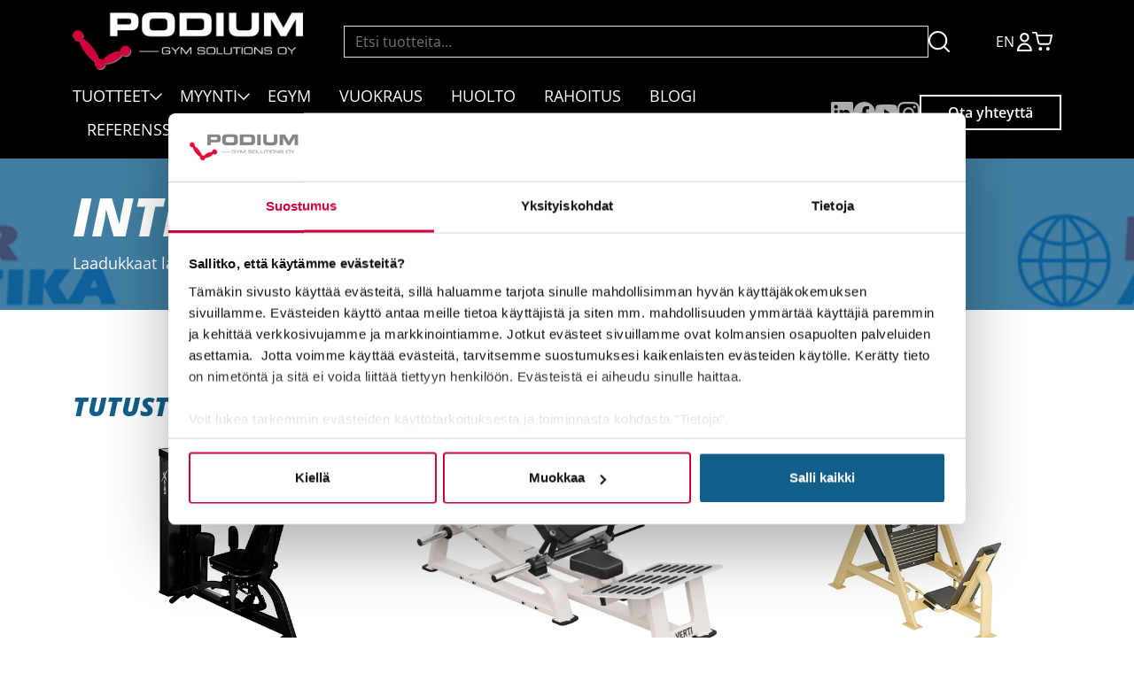

--- FILE ---
content_type: text/html; charset=UTF-8
request_url: https://www.pgs.fi/tuotteet/brandit/inter-atletika/page/7/
body_size: 17515
content:
<!doctype html>
<html lang="fi">
<head>
<meta charset="utf-8">
<meta http-equiv="x-ua-compatible" content="ie=edge">
<meta name="viewport" content="width=device-width, initial-scale=1">
<meta name='robots' content='index, follow, max-image-preview:large, max-snippet:-1, max-video-preview:-1'/>
<title>Inter Atletika | Podium Gym Solutions Oy</title>
<meta name="description" content="Inter Atletika ulkokuntosalilaitteet. Kysy lisää."/>
<link rel="canonical" href="https://www.pgs.fi/tuotteet/brandit/inter-atletika/page/7/"/>
<link rel="prev" href="https://www.pgs.fi/tuotteet/brandit/inter-atletika/page/6/"/>
<meta property="og:locale" content="fi_FI"/>
<meta property="og:type" content="article"/>
<meta property="og:title" content="Inter Atletika Archives"/>
<meta property="og:description" content="Inter Atletika ulkokuntosalilaitteet. Kysy lisää."/>
<meta property="og:url" content="https://www.pgs.fi/tuotteet/brandit/inter-atletika/"/>
<meta property="og:site_name" content="pgs.fi"/>
<meta property="og:image" content="https://www.pgs.fi/wp-content/uploads/2023/05/inter-atletika.png"/>
<meta property="og:image:width" content="275"/>
<meta property="og:image:height" content="183"/>
<meta property="og:image:type" content="image/png"/>
<meta name="twitter:card" content="summary_large_image"/>
<meta name="twitter:site" content="@Finnrowing"/>
<script type="application/ld+json" class="yoast-schema-graph">{"@context":"https://schema.org","@graph":[{"@type":"CollectionPage","@id":"https://www.pgs.fi/tuotteet/brandit/inter-atletika/","url":"https://www.pgs.fi/tuotteet/brandit/inter-atletika/page/7/","name":"Inter Atletika | Podium Gym Solutions Oy","isPartOf":{"@id":"https://www.pgs.fi/#website"},"primaryImageOfPage":{"@id":"https://www.pgs.fi/tuotteet/brandit/inter-atletika/page/7/#primaryimage"},"image":{"@id":"https://www.pgs.fi/tuotteet/brandit/inter-atletika/page/7/#primaryimage"},"thumbnailUrl":"https://www.pgs.fi/wp-content/uploads/2023/05/reversehyperextensioninteratletikav224.jpg","description":"Inter Atletika ulkokuntosalilaitteet. Kysy lisää.","breadcrumb":{"@id":"https://www.pgs.fi/tuotteet/brandit/inter-atletika/page/7/#breadcrumb"},"inLanguage":"fi"},{"@type":"ImageObject","inLanguage":"fi","@id":"https://www.pgs.fi/tuotteet/brandit/inter-atletika/page/7/#primaryimage","url":"https://www.pgs.fi/wp-content/uploads/2023/05/reversehyperextensioninteratletikav224.jpg","contentUrl":"https://www.pgs.fi/wp-content/uploads/2023/05/reversehyperextensioninteratletikav224.jpg","width":2000,"height":2000},{"@type":"BreadcrumbList","@id":"https://www.pgs.fi/tuotteet/brandit/inter-atletika/page/7/#breadcrumb","itemListElement":[{"@type":"ListItem","position":1,"name":"Home","item":"https://www.pgs.fi/"},{"@type":"ListItem","position":2,"name":"Brändit","item":"https://www.pgs.fi/tuotteet/brandit/"},{"@type":"ListItem","position":3,"name":"Inter Atletika"}]},{"@type":"WebSite","@id":"https://www.pgs.fi/#website","url":"https://www.pgs.fi/","name":"Podium Gym Solutions Oy","description":"","publisher":{"@id":"https://www.pgs.fi/#organization"},"potentialAction":[{"@type":"SearchAction","target":{"@type":"EntryPoint","urlTemplate":"https://www.pgs.fi/search/{search_term_string}"},"query-input":{"@type":"PropertyValueSpecification","valueRequired":true,"valueName":"search_term_string"}}],"inLanguage":"fi"},{"@type":"Organization","@id":"https://www.pgs.fi/#organization","name":"Podium Gym Solutions Oy","url":"https://www.pgs.fi/","logo":{"@type":"ImageObject","inLanguage":"fi","@id":"https://www.pgs.fi/#/schema/logo/image/","url":"https://www.pgs.fi/wp-content/uploads/2023/10/logo-pgs-112-112.png","contentUrl":"https://www.pgs.fi/wp-content/uploads/2023/10/logo-pgs-112-112.png","width":112,"height":112,"caption":"Podium Gym Solutions Oy"},"image":{"@id":"https://www.pgs.fi/#/schema/logo/image/"},"sameAs":["https://www.facebook.com/PodiumGymSolutions","https://x.com/Finnrowing","https://www.instagram.com/podiumgymsolutions/"]}]}</script>
<link rel="alternate" type="application/rss+xml" title="Syöte: pgs.fi &raquo; Inter Atletika Osasto" href="/tuotteet/brandit/inter-atletika/feed/"/>
<style id='wp-img-auto-sizes-contain-inline-css'>img:is([sizes=auto i],[sizes^="auto," i]){contain-intrinsic-size:3000px 1500px}</style>
<link rel="stylesheet" type="text/css" href="//www.pgs.fi/wp-content/cache/wpfc-minified/7j773rk7/dg9pd.css" media="all"/>
<link rel="stylesheet" type="text/css" href="//www.pgs.fi/wp-content/cache/wpfc-minified/m08xnex1/dg9pd.css" media="only screen and (max-width: 768px)"/>
<link rel="stylesheet" type="text/css" href="//www.pgs.fi/wp-content/cache/wpfc-minified/kbms9k7s/dg9pd.css" media="all"/>
<style id='woocommerce-inline-inline-css'>.woocommerce form .form-row .required{visibility:visible;}</style>
<link rel="stylesheet" type="text/css" href="//www.pgs.fi/wp-content/cache/wpfc-minified/f2u1djwd/dg9pd.css" media="all"/>
<style id='woo-variation-gallery-inline-css'>:root{--wvg-thumbnail-item:4;--wvg-thumbnail-item-gap:0px;--wvg-single-image-size:600px;--wvg-gallery-width:50%;--wvg-gallery-margin:30px;}
.woo-variation-product-gallery{max-width:50% !important;width:100%;}
@media only screen and (max-width: 768px) {.woo-variation-product-gallery {width: 720px;max-width: 100% !important;}}
@media only screen and (max-width: 480px) {.woo-variation-product-gallery {width: 320px;max-width: 100% !important;}}</style>
<link rel="stylesheet" type="text/css" href="//www.pgs.fi/wp-content/cache/wpfc-minified/323ljuf/dg9pc.css" media="all"/>
<script type="text/template" id="tmpl-variation-template">
<div class="woocommerce-variation-description">{{{ data.variation.variation_description }}}</div><div class="woocommerce-variation-price">{{{ data.variation.price_html }}}</div><div class="woocommerce-variation-availability">{{{ data.variation.availability_html }}}</div></script>
<script type="text/template" id="tmpl-unavailable-variation-template">
<p>Pahoittelemme, tämä tuote ei ole saatavilla. Ole hyvä, valitse eri tavalla.</p>
</script>
<script src='//www.pgs.fi/wp-content/cache/wpfc-minified/9koi5170/dg9pd.js'></script>
<script id="wc-add-to-cart-js-extra">var wc_add_to_cart_params={"ajax_url":"/wp-admin/admin-ajax.php","wc_ajax_url":"/?wc-ajax=%%endpoint%%","i18n_view_cart":"N\u00e4yt\u00e4 ostoskori","cart_url":"https://www.pgs.fi/ostoskori/","is_cart":"","cart_redirect_after_add":"no"};
//# sourceURL=wc-add-to-cart-js-extra</script>
<script src='//www.pgs.fi/wp-content/cache/wpfc-minified/q8hl80xz/dg9pd.js'></script>
<script id="woocommerce-js-extra">var woocommerce_params={"ajax_url":"/wp-admin/admin-ajax.php","wc_ajax_url":"/?wc-ajax=%%endpoint%%"};
//# sourceURL=woocommerce-js-extra</script>
<script src='//www.pgs.fi/wp-content/cache/wpfc-minified/sa8vaub/dg9pd.js'></script>
<script id="wp-util-js-extra">var _wpUtilSettings={"ajax":{"url":"/wp-admin/admin-ajax.php"}};
//# sourceURL=wp-util-js-extra</script>
<script src='//www.pgs.fi/wp-content/cache/wpfc-minified/7y0rpdad/dg9pd.js'></script>
<script id="enhanced-ecommerce-google-analytics-js-extra">var ConvAioGlobal={"nonce":"1bc5fa3686"};
//# sourceURL=enhanced-ecommerce-google-analytics-js-extra</script>
<script src='//www.pgs.fi/wp-content/cache/wpfc-minified/qkab0c65/dg9pd.js'></script>
<script data-cfasync="false" data-no-optimize="1" data-pagespeed-no-defer id="enhanced-ecommerce-google-analytics-js-after">tvc_smd={"tvc_wcv":"8.9.4","tvc_wpv":"6.9","tvc_eev":"7.5.7","tvc_cnf":{"t_cg":"","t_ec":"0","t_ee":"on","t_df":"","t_gUser":"1","t_UAen":"on","t_thr":"6","t_IPA":"1","t_PrivacyPolicy":"1"},"tvc_sub_data":{"sub_id":"43217","cu_id":"36479","pl_id":"17","ga_tra_option":"GA4","ga_property_id":"","ga_measurement_id":"G-MQSWJNXR7N","ga_ads_id":"3733403269","ga_gmc_id":"542146224","ga_gmc_id_p":"541897863","op_gtag_js":"0","op_en_e_t":"0","op_rm_t_t":"1","op_dy_rm_t_t":"1","op_li_ga_wi_ads":"1","gmc_is_product_sync":"1","gmc_is_site_verified":"1","gmc_is_domain_claim":"0","gmc_product_count":"1","fb_pixel_id":"2692781714312143","tracking_method":"gtm","user_gtm_id":"GTM-5HSW6RR","is_pro":"1"}};
//# sourceURL=enhanced-ecommerce-google-analytics-js-after</script>
<script id="sib-front-js-js-extra">var sibErrMsg={"invalidMail":"Please fill out valid email address","requiredField":"Please fill out required fields","invalidDateFormat":"Please fill out valid date format","invalidSMSFormat":"Please fill out valid phone number"};
var ajax_sib_front_object={"ajax_url":"https://www.pgs.fi/wp-admin/admin-ajax.php","ajax_nonce":"1686cb25b9","flag_url":"https://www.pgs.fi/wp-content/plugins/mailin/img/flags/"};
//# sourceURL=sib-front-js-js-extra</script>
<script src='//www.pgs.fi/wp-content/cache/wpfc-minified/kcsr73jr/dg9pd.js'></script>
<noscript><style>.woocommerce-product-gallery{opacity:1 !important;}</style></noscript>
<script data-cfasync="false" data-no-optimize="1" data-pagespeed-no-defer>var tvc_lc='EUR';</script>
<script data-cfasync="false" data-no-optimize="1" data-pagespeed-no-defer>var tvc_lc='EUR';</script>
<script data-cfasync="false" data-pagespeed-no-defer>window.dataLayer=window.dataLayer||[];
dataLayer.push({"event":"begin_datalayer","cov_ga4_measurment_id":"G-MQSWJNXR7N","cov_remarketing":"1","cov_dynamic_remarketing":"1","fb_event_id":"ccba4eaacc00401e99fbc0fb1242d73b","cov_fb_pixel_id":"2692781714312143","conv_track_email":"1","conv_track_phone":"1","conv_track_address":"1","conv_track_page_scroll":"1","conv_track_file_download":"1","conv_track_author":"1","conv_track_signup":"1","conv_track_signin":"1"});</script>        
<script>(function(w, d, s, l, i){
w[l]=w[l]||[];
w[l].push({
'gtm.start': new Date().getTime(),
event: 'gtm.js'
});
var f=d.getElementsByTagName(s)[0],
j=d.createElement(s),
dl=l!='dataLayer' ? '&l=' + l:'';
j.async=true;
j.src =
'https://www.googletagmanager.com/gtm.js?id=' + i + dl;
f.parentNode.insertBefore(j, f);
})(window, document, 'script', 'dataLayer', 'GTM-5HSW6RR');</script>
<script>(window.gaDevIds=window.gaDevIds||[]).push('5CDcaG');</script>
<script data-cfasync="false" data-no-optimize="1" data-pagespeed-no-defer>var tvc_lc='EUR';</script>
<script data-cfasync="false" data-no-optimize="1" data-pagespeed-no-defer>var tvc_lc='EUR';</script>
<script src="https://cdn.brevo.com/js/sdk-loader.js" async></script>
<script>window.Brevo=window.Brevo||[];
window.Brevo.push(['init', {"client_key":"v46kfd5zmoz4el1cvrmxql0i","email_id":null,"push":{"customDomain":"https:\/\/www.pgs.fi\/wp-content\/plugins\/mailin\/"},"service_worker_url":"sw.js?key=${key}","frame_url":"brevo-frame.html"}]);</script><link rel="icon" href="https://www.pgs.fi/wp-content/uploads/2024/06/logo-icon-100x100.png" sizes="32x32"/>
<link rel="icon" href="https://www.pgs.fi/wp-content/uploads/2024/06/logo-icon-300x300.png" sizes="192x192"/>
<link rel="apple-touch-icon" href="https://www.pgs.fi/wp-content/uploads/2024/06/logo-icon-300x300.png"/>
<meta name="msapplication-TileImage" content="https://www.pgs.fi/wp-content/uploads/2024/06/logo-icon-300x300.png"/>
<script>(function(w,d,s,l,i){w[l]=w[l]||[];w[l].push({'gtm.start':
new Date().getTime(),event:'gtm.js'});var f=d.getElementsByTagName(s)[0],
j=d.createElement(s),dl=l!='dataLayer'?'&l='+l:'';j.async=true;j.src=
'https://www.googletagmanager.com/gtm.js?id='+i+dl;f.parentNode.insertBefore(j,f);
})(window,document,'script','dataLayer','GTM-5HSW6RR');</script>
<link rel="stylesheet" type="text/css" href="//www.pgs.fi/wp-content/cache/wpfc-minified/kekayfey/dg9pc.css" media="all"/>
<style id='global-styles-inline-css'>:root{--wp--preset--aspect-ratio--square:1;--wp--preset--aspect-ratio--4-3:4/3;--wp--preset--aspect-ratio--3-4:3/4;--wp--preset--aspect-ratio--3-2:3/2;--wp--preset--aspect-ratio--2-3:2/3;--wp--preset--aspect-ratio--16-9:16/9;--wp--preset--aspect-ratio--9-16:9/16;--wp--preset--color--black:#000000;--wp--preset--color--cyan-bluish-gray:#abb8c3;--wp--preset--color--white:#ffffff;--wp--preset--color--pale-pink:#f78da7;--wp--preset--color--vivid-red:#cf2e2e;--wp--preset--color--luminous-vivid-orange:#ff6900;--wp--preset--color--luminous-vivid-amber:#fcb900;--wp--preset--color--light-green-cyan:#7bdcb5;--wp--preset--color--vivid-green-cyan:#00d084;--wp--preset--color--pale-cyan-blue:#8ed1fc;--wp--preset--color--vivid-cyan-blue:#0693e3;--wp--preset--color--vivid-purple:#9b51e0;--wp--preset--color--red:#b10c3d;--wp--preset--color--blue:#125e8a;--wp--preset--color--dark:#838383;--wp--preset--color--gray:#aaaaaa;--wp--preset--gradient--vivid-cyan-blue-to-vivid-purple:linear-gradient(135deg,rgb(6,147,227) 0%,rgb(155,81,224) 100%);--wp--preset--gradient--light-green-cyan-to-vivid-green-cyan:linear-gradient(135deg,rgb(122,220,180) 0%,rgb(0,208,130) 100%);--wp--preset--gradient--luminous-vivid-amber-to-luminous-vivid-orange:linear-gradient(135deg,rgb(252,185,0) 0%,rgb(255,105,0) 100%);--wp--preset--gradient--luminous-vivid-orange-to-vivid-red:linear-gradient(135deg,rgb(255,105,0) 0%,rgb(207,46,46) 100%);--wp--preset--gradient--very-light-gray-to-cyan-bluish-gray:linear-gradient(135deg,rgb(238,238,238) 0%,rgb(169,184,195) 100%);--wp--preset--gradient--cool-to-warm-spectrum:linear-gradient(135deg,rgb(74,234,220) 0%,rgb(151,120,209) 20%,rgb(207,42,186) 40%,rgb(238,44,130) 60%,rgb(251,105,98) 80%,rgb(254,248,76) 100%);--wp--preset--gradient--blush-light-purple:linear-gradient(135deg,rgb(255,206,236) 0%,rgb(152,150,240) 100%);--wp--preset--gradient--blush-bordeaux:linear-gradient(135deg,rgb(254,205,165) 0%,rgb(254,45,45) 50%,rgb(107,0,62) 100%);--wp--preset--gradient--luminous-dusk:linear-gradient(135deg,rgb(255,203,112) 0%,rgb(199,81,192) 50%,rgb(65,88,208) 100%);--wp--preset--gradient--pale-ocean:linear-gradient(135deg,rgb(255,245,203) 0%,rgb(182,227,212) 50%,rgb(51,167,181) 100%);--wp--preset--gradient--electric-grass:linear-gradient(135deg,rgb(202,248,128) 0%,rgb(113,206,126) 100%);--wp--preset--gradient--midnight:linear-gradient(135deg,rgb(2,3,129) 0%,rgb(40,116,252) 100%);--wp--preset--font-size--small:13px;--wp--preset--font-size--medium:20px;--wp--preset--font-size--large:36px;--wp--preset--font-size--x-large:42px;--wp--preset--spacing--20:0.44rem;--wp--preset--spacing--30:0.67rem;--wp--preset--spacing--40:1rem;--wp--preset--spacing--50:1.5rem;--wp--preset--spacing--60:2.25rem;--wp--preset--spacing--70:3.38rem;--wp--preset--spacing--80:5.06rem;--wp--preset--shadow--natural:6px 6px 9px rgba(0, 0, 0, 0.2);--wp--preset--shadow--deep:12px 12px 50px rgba(0, 0, 0, 0.4);--wp--preset--shadow--sharp:6px 6px 0px rgba(0, 0, 0, 0.2);--wp--preset--shadow--outlined:6px 6px 0px -3px rgb(255, 255, 255), 6px 6px rgb(0, 0, 0);--wp--preset--shadow--crisp:6px 6px 0px rgb(0, 0, 0);}:where(body){margin:0;}.wp-site-blocks > .alignleft{float:left;margin-right:2em;}.wp-site-blocks > .alignright{float:right;margin-left:2em;}.wp-site-blocks > .aligncenter{justify-content:center;margin-left:auto;margin-right:auto;}:where(.is-layout-flex){gap:0.5em;}:where(.is-layout-grid){gap:0.5em;}.is-layout-flow > .alignleft{float:left;margin-inline-start:0;margin-inline-end:2em;}.is-layout-flow > .alignright{float:right;margin-inline-start:2em;margin-inline-end:0;}.is-layout-flow > .aligncenter{margin-left:auto !important;margin-right:auto !important;}.is-layout-constrained > .alignleft{float:left;margin-inline-start:0;margin-inline-end:2em;}.is-layout-constrained > .alignright{float:right;margin-inline-start:2em;margin-inline-end:0;}.is-layout-constrained > .aligncenter{margin-left:auto !important;margin-right:auto !important;}.is-layout-constrained > :where(:not(.alignleft):not(.alignright):not(.alignfull)){margin-left:auto !important;margin-right:auto !important;}body .is-layout-flex{display:flex;}.is-layout-flex{flex-wrap:wrap;align-items:center;}.is-layout-flex > :is(*, div){margin:0;}body .is-layout-grid{display:grid;}.is-layout-grid > :is(*, div){margin:0;}body{padding-top:0px;padding-right:0px;padding-bottom:0px;padding-left:0px;}a:where(:not(.wp-element-button)){text-decoration:underline;}:root :where(.wp-element-button, .wp-block-button__link){background-color:#32373c;border-width:0;color:#fff;font-family:inherit;font-size:inherit;font-style:inherit;font-weight:inherit;letter-spacing:inherit;line-height:inherit;padding-top:calc(0.667em + 2px);padding-right:calc(1.333em + 2px);padding-bottom:calc(0.667em + 2px);padding-left:calc(1.333em + 2px);text-decoration:none;text-transform:inherit;}.has-black-color{color:var(--wp--preset--color--black) !important;}.has-cyan-bluish-gray-color{color:var(--wp--preset--color--cyan-bluish-gray) !important;}.has-white-color{color:var(--wp--preset--color--white) !important;}.has-pale-pink-color{color:var(--wp--preset--color--pale-pink) !important;}.has-vivid-red-color{color:var(--wp--preset--color--vivid-red) !important;}.has-luminous-vivid-orange-color{color:var(--wp--preset--color--luminous-vivid-orange) !important;}.has-luminous-vivid-amber-color{color:var(--wp--preset--color--luminous-vivid-amber) !important;}.has-light-green-cyan-color{color:var(--wp--preset--color--light-green-cyan) !important;}.has-vivid-green-cyan-color{color:var(--wp--preset--color--vivid-green-cyan) !important;}.has-pale-cyan-blue-color{color:var(--wp--preset--color--pale-cyan-blue) !important;}.has-vivid-cyan-blue-color{color:var(--wp--preset--color--vivid-cyan-blue) !important;}.has-vivid-purple-color{color:var(--wp--preset--color--vivid-purple) !important;}.has-red-color{color:var(--wp--preset--color--red) !important;}.has-blue-color{color:var(--wp--preset--color--blue) !important;}.has-dark-color{color:var(--wp--preset--color--dark) !important;}.has-gray-color{color:var(--wp--preset--color--gray) !important;}.has-black-background-color{background-color:var(--wp--preset--color--black) !important;}.has-cyan-bluish-gray-background-color{background-color:var(--wp--preset--color--cyan-bluish-gray) !important;}.has-white-background-color{background-color:var(--wp--preset--color--white) !important;}.has-pale-pink-background-color{background-color:var(--wp--preset--color--pale-pink) !important;}.has-vivid-red-background-color{background-color:var(--wp--preset--color--vivid-red) !important;}.has-luminous-vivid-orange-background-color{background-color:var(--wp--preset--color--luminous-vivid-orange) !important;}.has-luminous-vivid-amber-background-color{background-color:var(--wp--preset--color--luminous-vivid-amber) !important;}.has-light-green-cyan-background-color{background-color:var(--wp--preset--color--light-green-cyan) !important;}.has-vivid-green-cyan-background-color{background-color:var(--wp--preset--color--vivid-green-cyan) !important;}.has-pale-cyan-blue-background-color{background-color:var(--wp--preset--color--pale-cyan-blue) !important;}.has-vivid-cyan-blue-background-color{background-color:var(--wp--preset--color--vivid-cyan-blue) !important;}.has-vivid-purple-background-color{background-color:var(--wp--preset--color--vivid-purple) !important;}.has-red-background-color{background-color:var(--wp--preset--color--red) !important;}.has-blue-background-color{background-color:var(--wp--preset--color--blue) !important;}.has-dark-background-color{background-color:var(--wp--preset--color--dark) !important;}.has-gray-background-color{background-color:var(--wp--preset--color--gray) !important;}.has-black-border-color{border-color:var(--wp--preset--color--black) !important;}.has-cyan-bluish-gray-border-color{border-color:var(--wp--preset--color--cyan-bluish-gray) !important;}.has-white-border-color{border-color:var(--wp--preset--color--white) !important;}.has-pale-pink-border-color{border-color:var(--wp--preset--color--pale-pink) !important;}.has-vivid-red-border-color{border-color:var(--wp--preset--color--vivid-red) !important;}.has-luminous-vivid-orange-border-color{border-color:var(--wp--preset--color--luminous-vivid-orange) !important;}.has-luminous-vivid-amber-border-color{border-color:var(--wp--preset--color--luminous-vivid-amber) !important;}.has-light-green-cyan-border-color{border-color:var(--wp--preset--color--light-green-cyan) !important;}.has-vivid-green-cyan-border-color{border-color:var(--wp--preset--color--vivid-green-cyan) !important;}.has-pale-cyan-blue-border-color{border-color:var(--wp--preset--color--pale-cyan-blue) !important;}.has-vivid-cyan-blue-border-color{border-color:var(--wp--preset--color--vivid-cyan-blue) !important;}.has-vivid-purple-border-color{border-color:var(--wp--preset--color--vivid-purple) !important;}.has-red-border-color{border-color:var(--wp--preset--color--red) !important;}.has-blue-border-color{border-color:var(--wp--preset--color--blue) !important;}.has-dark-border-color{border-color:var(--wp--preset--color--dark) !important;}.has-gray-border-color{border-color:var(--wp--preset--color--gray) !important;}.has-vivid-cyan-blue-to-vivid-purple-gradient-background{background:var(--wp--preset--gradient--vivid-cyan-blue-to-vivid-purple) !important;}.has-light-green-cyan-to-vivid-green-cyan-gradient-background{background:var(--wp--preset--gradient--light-green-cyan-to-vivid-green-cyan) !important;}.has-luminous-vivid-amber-to-luminous-vivid-orange-gradient-background{background:var(--wp--preset--gradient--luminous-vivid-amber-to-luminous-vivid-orange) !important;}.has-luminous-vivid-orange-to-vivid-red-gradient-background{background:var(--wp--preset--gradient--luminous-vivid-orange-to-vivid-red) !important;}.has-very-light-gray-to-cyan-bluish-gray-gradient-background{background:var(--wp--preset--gradient--very-light-gray-to-cyan-bluish-gray) !important;}.has-cool-to-warm-spectrum-gradient-background{background:var(--wp--preset--gradient--cool-to-warm-spectrum) !important;}.has-blush-light-purple-gradient-background{background:var(--wp--preset--gradient--blush-light-purple) !important;}.has-blush-bordeaux-gradient-background{background:var(--wp--preset--gradient--blush-bordeaux) !important;}.has-luminous-dusk-gradient-background{background:var(--wp--preset--gradient--luminous-dusk) !important;}.has-pale-ocean-gradient-background{background:var(--wp--preset--gradient--pale-ocean) !important;}.has-electric-grass-gradient-background{background:var(--wp--preset--gradient--electric-grass) !important;}.has-midnight-gradient-background{background:var(--wp--preset--gradient--midnight) !important;}.has-small-font-size{font-size:var(--wp--preset--font-size--small) !important;}.has-medium-font-size{font-size:var(--wp--preset--font-size--medium) !important;}.has-large-font-size{font-size:var(--wp--preset--font-size--large) !important;}.has-x-large-font-size{font-size:var(--wp--preset--font-size--x-large) !important;}</style>
</head>
<body class="archive paged tax-product_cat term-inter-atletika term-242 wp-custom-logo wp-embed-responsive paged-7 wp-theme-podiumgym theme-podiumgym woocommerce woocommerce-page woocommerce-no-js woo-variation-gallery woo-variation-gallery-theme-podiumgym">
<a class="skip-to-content-link" href="#main">Siirry sisältöön</a>
<header class="banner">
<div class="container">
<div class="row g-0 justify-content-between align-items-center">
<div class="col-auto banner__logo order-1"> <a class="brand" href="https://www.pgs.fi/"> <img width="624" height="156" src="https://www.pgs.fi/wp-content/uploads/2023/04/pgs.png" class="attachment-full size-full img-fluid" alt="" decoding="async" fetchpriority="high" srcset="/wp-content/uploads/2023/04/pgs.png 624w, /wp-content/uploads/2023/04/pgs-300x75.png 300w, /wp-content/uploads/2023/04/pgs-600x150.png 600w" sizes="(max-width: 624px) 100vw, 624px"/> </a></div><div class="col-12 col-sm px-0 order-3 order-sm-2"> <form role="search" method="get" class="search-form" action="https://www.pgs.fi/"> <label> <span class="screen-reader-text">Haku:</span> <input type="search" class="search-field" placeholder="Etsi tuotteita..." value="" name="s" title="Etsi tuotteita" /> </label> <button type="submit" class="search-submit" value="Hae"><svg width="24" height="24" viewBox="0 0 24 24" fill="none" xmlns="http://www.w3.org/2000/svg"><path d="M17.5 17.5L23 23M20.25 10.625C20.25 15.9408 15.9408 20.25 10.625 20.25C5.30926 20.25 1 15.9408 1 10.625C1 5.30926 5.30926 1 10.625 1C15.9408 1 20.25 5.30926 20.25 10.625Z" stroke="white" stroke-width="2" stroke-linecap="round" stroke-linejoin="round"/></svg></button> </form></div><div class="col-auto order-2 order-sm-3 ps-2 ps-md-4">
<div class="banner__icons"> <a href="/in-english/" target="">EN</a> <a href="/oma-tili/"><svg width="17" height="21" viewBox="0 0 17 21" fill="none" xmlns="http://www.w3.org/2000/svg"><path fill-rule="evenodd" clip-rule="evenodd" d="M8.4 2.1C7.77699 2.1 7.16797 2.28474 6.64996 2.63087C6.13194 2.977 5.7282 3.46896 5.48978 4.04455C5.25137 4.62013 5.18898 5.25349 5.31053 5.86453C5.43207 6.47557 5.73208 7.03685 6.17261 7.47739C6.61315 7.91792 7.17443 8.21793 7.78547 8.33947C8.39651 8.46102 9.02987 8.39864 9.60546 8.16022C10.181 7.92181 10.673 7.51806 11.0191 7.00005C11.3653 6.48203 11.55 5.87301 11.55 5.25C11.55 4.41457 11.2181 3.61335 10.6274 3.02261C10.0367 2.43187 9.23543 2.1 8.4 2.1ZM5.48326 0.884785C6.34662 0.307907 7.36165 0 8.4 0C9.79239 0 11.1277 0.553123 12.1123 1.53769C13.0969 2.52226 13.65 3.85761 13.65 5.25C13.65 6.28835 13.3421 7.30339 12.7652 8.16674C12.1883 9.0301 11.3684 9.70301 10.4091 10.1004C9.44978 10.4977 8.39418 10.6017 7.37578 10.3991C6.35738 10.1966 5.42192 9.69654 4.68769 8.96231C3.95347 8.22808 3.45345 7.29262 3.25088 6.27422C3.04831 5.25582 3.15227 4.20022 3.54963 3.24091C3.94699 2.2816 4.6199 1.46166 5.48326 0.884785ZM2.4603 14.0103C4.03561 12.435 6.17218 11.55 8.4 11.55C10.6278 11.55 12.7644 12.435 14.3397 14.0103C15.915 15.5856 16.8 17.7222 16.8 19.95C16.8 20.5299 16.3299 21 15.75 21H1.05C0.771523 21 0.504451 20.8894 0.307538 20.6925C0.110625 20.4955 0 20.2285 0 19.95C0 17.7222 0.884997 15.5856 2.4603 14.0103ZM8.4 13.65C6.72914 13.65 5.12671 14.3137 3.94523 15.4952C3.0142 16.4263 2.40467 17.6187 2.18809 18.9H14.6119C14.3953 17.6187 13.7858 16.4263 12.8548 15.4952C11.6733 14.3137 10.0709 13.65 8.4 13.65Z" fill="white"/></svg></a> <a class="menu-item cart-contents" href="https://www.pgs.fi/ostoskori/" title="Cart"></a> <button class="navbar-toggler d-flex d-xl-none collapsed" type="button" data-bs-toggle="collapse" data-bs-target="#navbarNav" aria-controls="navbarNav" aria-expanded="false" aria-label="Toggle navigation"> <span class="navbar-toggler-ico"> <span class="navbar-close-icon gg-close"></span> <span class="navbar-toggler-menu gg-menu"></span> </span> </button></div></div></div><div class="navbar navbar-expand-xl navbar-dark">
<div class="collapse navbar-collapse" id="navbarNav">
<div class="row g-0 justify-content-between w-100 align-items-center">
<div class="col-12 col-lg"> <nav class="nav-primary"> <ul id="menu-main-menu" class="nav"><li itemscope="itemscope" itemtype="https://www.schema.org/SiteNavigationElement" class="dropdown nav-item"><a title="Tuotteet" href="https://www.pgs.fi/tuotteet/" data-bs-toggle="dropdown" aria-haspopup="true" aria-expanded="false" id="menu-item-dropdown-2279" class="nav-link">Tuotteet</a> <ul class="dropdown-menu" aria-labelledby="menu-item-dropdown-2279" role="menu"> <li itemscope="itemscope" itemtype="https://www.schema.org/SiteNavigationElement" class="nav-item"><a title="Brändit" href="/tuotteet/brandit/" class="dropdown-item">Brändit</a></li> <li itemscope="itemscope" itemtype="https://www.schema.org/SiteNavigationElement" class="nav-item"><a title="EGYM" href="https://www.pgs.fi/tuotteet/egym/" class="dropdown-item">EGYM</a></li> <li itemscope="itemscope" itemtype="https://www.schema.org/SiteNavigationElement" class="nav-item"><a title="Aerobiset laitteet" href="/tuotteet/aerobiset-laitteet/" class="dropdown-item">Aerobiset laitteet</a></li> <li itemscope="itemscope" itemtype="https://www.schema.org/SiteNavigationElement" class="nav-item"><a title="Voimaharjoittelu" href="/tuotteet/voimaharjoittelu" class="dropdown-item">Voimaharjoittelu</a></li> <li itemscope="itemscope" itemtype="https://www.schema.org/SiteNavigationElement" class="nav-item"><a title="Ryhmäliikunta" href="/tuotteet/ryhmaliikunta" class="dropdown-item">Ryhmäliikunta</a></li> <li itemscope="itemscope" itemtype="https://www.schema.org/SiteNavigationElement" class="nav-item"><a title="Ulkokuntosali" href="/tuotteet/ulkokuntosalilaitteet/" class="dropdown-item">Ulkokuntosali</a></li> <li itemscope="itemscope" itemtype="https://www.schema.org/SiteNavigationElement" class="nav-item"><a title="Lattiat" href="/tuotteet/lattiat" class="dropdown-item">Lattiat</a></li> <li itemscope="itemscope" itemtype="https://www.schema.org/SiteNavigationElement" class="nav-item"><a title="Laitteiden vuokraus" href="https://www.pgs.fi/palvelut/kuntosalilaitteiden-vuokraus/" class="dropdown-item">Laitteiden vuokraus</a></li> <li itemscope="itemscope" itemtype="https://www.schema.org/SiteNavigationElement" class="nav-item"><a title="Käytetyt laitteet" href="/tuotteet/kaytetyt-kuntosalilaitteet/" class="dropdown-item">Käytetyt laitteet</a></li> <li itemscope="itemscope" itemtype="https://www.schema.org/SiteNavigationElement" class="nav-item"><a title="Kamapörssi" href="https://www.pgs.fi/kamaporssi/" class="dropdown-item">Kamapörssi</a></li> <li itemscope="itemscope" itemtype="https://www.schema.org/SiteNavigationElement" class="nav-item"><a title="Varaosat" href="https://www.pgs.fi/palvelut/kuntosalilaitteiden-huolto/kuntosalilaitteiden-varaosat/" class="dropdown-item">Varaosat</a></li> </ul> </li> <li itemscope="itemscope" itemtype="https://www.schema.org/SiteNavigationElement" class="dropdown nav-item"><a title="Myynti" href="https://www.pgs.fi/palvelut/" data-bs-toggle="dropdown" aria-haspopup="true" aria-expanded="false" id="menu-item-dropdown-2287" class="nav-link">Myynti</a> <ul class="dropdown-menu" aria-labelledby="menu-item-dropdown-2287" role="menu"> <li itemscope="itemscope" itemtype="https://www.schema.org/SiteNavigationElement" class="nav-item"><a title="Kuntosalilaitteet" href="https://www.pgs.fi/kuntosalilaitteet/" class="dropdown-item">Kuntosalilaitteet</a></li> <li itemscope="itemscope" itemtype="https://www.schema.org/SiteNavigationElement" class="nav-item"><a title="Palvelut saliyrittäjälle" href="https://www.pgs.fi/palvelut/kuntosaliyrittajan-palvelut/" class="dropdown-item">Palvelut saliyrittäjälle</a></li> <li itemscope="itemscope" itemtype="https://www.schema.org/SiteNavigationElement" class="nav-item"><a title="Yrityssali" href="https://www.pgs.fi/palvelut/toimialat/yrityssali/" class="dropdown-item">Yrityssali</a></li> <li itemscope="itemscope" itemtype="https://www.schema.org/SiteNavigationElement" class="nav-item"><a title="Hotelli &#038; spa" href="https://www.pgs.fi/palvelut/toimialat/hotelli-spa/" class="dropdown-item">Hotelli &#038; spa</a></li> <li itemscope="itemscope" itemtype="https://www.schema.org/SiteNavigationElement" class="nav-item"><a title="Kotikuntosali" href="https://www.pgs.fi/palvelut/toimialat/kotikuntosali/" class="dropdown-item">Kotikuntosali</a></li> </ul> </li> <li itemscope="itemscope" itemtype="https://www.schema.org/SiteNavigationElement" class="nav-item"><a title="EGYM" href="https://www.pgs.fi/tuotteet/brandit/egym/" class="nav-link">EGYM</a></li> <li itemscope="itemscope" itemtype="https://www.schema.org/SiteNavigationElement" class="nav-item"><a title="Vuokraus" href="https://www.pgs.fi/palvelut/kuntosalilaitteiden-vuokraus/" class="nav-link">Vuokraus</a></li> <li itemscope="itemscope" itemtype="https://www.schema.org/SiteNavigationElement" class="nav-item"><a title="Huolto" href="https://www.pgs.fi/palvelut/kuntosalilaitteiden-huolto/" class="nav-link">Huolto</a></li> <li itemscope="itemscope" itemtype="https://www.schema.org/SiteNavigationElement" class="nav-item"><a title="Rahoitus" href="https://www.pgs.fi/palvelut/kuntosalilaitteet-rahoituksella/" class="nav-link">Rahoitus</a></li> <li itemscope="itemscope" itemtype="https://www.schema.org/SiteNavigationElement" class="nav-item"><a title="Blogi" href="https://www.pgs.fi/blogi/" class="nav-link">Blogi</a></li> <li itemscope="itemscope" itemtype="https://www.schema.org/SiteNavigationElement" class="nav-item"><a title="Referenssit" href="https://www.pgs.fi/referenssit/" class="nav-link">Referenssit</a></li> <li itemscope="itemscope" itemtype="https://www.schema.org/SiteNavigationElement" class="nav-item"><a title="Yhteystiedot" href="https://www.pgs.fi/yhteystiedot/" class="nav-link">Yhteystiedot</a></li> </ul> </nav></div><div class="col-12 col-lg-auto">
<div class="banner__right">
<div class="banner__some"> <a href="https://www.linkedin.com/company/podium-gym-solutions-oy/" target="_blank" rel="noopener noreferrer"><img src="https://www.pgs.fi/wp-content/uploads/2023/04/linkedin.svg" alt="" class="img-fluid"/></a> <a href="https://www.facebook.com/PodiumGymSolutions" target="_blank" rel="noopener noreferrer"><img src="https://www.pgs.fi/wp-content/uploads/2023/04/facebook.svg" alt="" class="img-fluid"/></a> <a href="https://www.youtube.com/@podiumgymsolutions" target="_blank" rel="noopener noreferrer"><img src="https://www.pgs.fi/wp-content/uploads/2023/04/youtube.svg" alt="" class="img-fluid"/></a> <a href="https://www.instagram.com/podiumgymsolutions/" target="_blank" rel="noopener noreferrer"><img src="https://www.pgs.fi/wp-content/uploads/2023/04/instagram.svg" alt="" class="img-fluid"/></a></div><a href="/yhteystiedot/" class="btn" target="">Ota yhteyttä</a></div></div></div></div></div></div></header>
<main id="main">
<section class="block block__hero-sm" style="background-image:url('https://www.pgs.fi/wp-content/uploads/2023/09/ia-kansi-aspect-ratio-1920-599.png');">
<div class="block__hero-sm-title">
<div class="block__hero-sm-title-inner">
<div class="block__hero-sm-title-bg">
<div class="container">
<div class="text-white" style="max-width:66.25rem;"> <h1 class="h1 fst-italic text-uppercase text-white">Inter Atletika</h1></div></div></div></div></div><div class="block__hero-sm-subtitle">
<div class="container">
<div style="max-width:66.25rem;">
<div class="block__hero-sm-txt"><p>Laadukkaat laitteet ulkokuntosalille</p></div></div></div></div></section>
<section class="block block__ctacards">
<div class="block-padder">
<div class="container">
<h2 class="title--section">Tutustu Inter Atletikan tuotemerkkeihin</h2>
<div class="row">
<div class="col-sm-6 col-lg-4 mb-5">
<div class="articlecard">
<article class="articlecard__wrap d-flex flex-column h-100 text-center justify-content-between">
<header class="articlecard__title mb-4">
<img src="https://www.pgs.fi/wp-content/uploads/2023/09/x-line-levea-pieni.png" alt="" class="img-fluid mb-4"/>
<h3 class="text-uppercase fst-italic mb-2">X-line</h3>
</header>
<div> <a href="https://pgs.fi/tuotteet/brandit/inter-atletika/x-line/" class="btn btn-blue" target="">Tutustu laitteisiin</a></div></article></div></div><div class="col-sm-6 col-lg-4 mb-5">
<div class="articlecard">
<article class="articlecard__wrap d-flex flex-column h-100 text-center justify-content-between">
<header class="articlecard__title mb-4">
<img src="https://www.pgs.fi/wp-content/uploads/2023/08/glutebridgeinteratletikav226-aspect-ratio-600-388.jpg" alt="" class="img-fluid mb-4"/>
<h3 class="text-uppercase fst-italic mb-2">Verti</h3>
</header>
<div> <a href="https://pgs.fi/tuotteet/brandit/inter-atletika/verti/" class="btn btn-blue" target="">Tutustu laitteisiin</a></div></article></div></div><div class="col-sm-6 col-lg-4 mb-5">
<div class="articlecard">
<article class="articlecard__wrap d-flex flex-column h-100 text-center justify-content-between">
<header class="articlecard__title mb-4">
<img src="https://www.pgs.fi/wp-content/uploads/2023/09/explode-pienilevea.png" alt="" class="img-fluid mb-4"/>
<h3 class="text-uppercase fst-italic mb-2">Explode</h3>
</header>
<div> <a href="https://pgs.fi/tuotteet/brandit/inter-atletika/explode/" class="btn btn-blue" target="">Tutustu laitteisiin</a></div></article></div></div><div class="col-sm-6 col-lg-4 mb-5">
<div class="articlecard">
<article class="articlecard__wrap d-flex flex-column h-100 text-center justify-content-between">
<header class="articlecard__title mb-4">
<img src="https://www.pgs.fi/wp-content/uploads/2023/09/hacksquatinteratletikaxr203-2-aspect-ratio-600-388.png" alt="" class="img-fluid mb-4"/>
<h3 class="text-uppercase fst-italic mb-2">XR-sarja</h3>
</header>
<div> <a href="https://pgs.fi/tuotteet/brandit/inter-atletika/xr-sarja/" class="btn btn-blue" target="">XR-sarja</a></div></article></div></div><div class="col-sm-6 col-lg-4 mb-5">
<div class="articlecard">
<article class="articlecard__wrap d-flex flex-column h-100 text-center justify-content-between">
<header class="articlecard__title mb-4">
<img src="https://www.pgs.fi/wp-content/uploads/2026/01/interatletica-tuote-vaakakuva-aspect-ratio-600-388.jpg" alt="" class="img-fluid mb-4"/>
<h3 class="text-uppercase fst-italic mb-2">U-Power Line</h3>
</header>
<div> <a href="https://www.pgs.fi/tuotteet/brandit/inter-atletika/u-power-line/" class="btn btn-blue" target="">Tutustu laitteisiin</a></div></article></div></div></div></div></div></section>
<section class="block block__crumbs">
<div class="block-padder">
<div class="container"> <nav class="woocommerce-breadcrumb" aria-label="Breadcrumb"><a href="https://www.pgs.fi">Etusivu</a><span>//</span><a href="/tuotteet/brandit/">Brändit</a><span>//</span><a href="/tuotteet/brandit/inter-atletika/">Inter Atletika</a><span>//</span>Sivu 7</nav></div></div></section>
<section class="block block__wcterm">
<div class="block-padder">
<div class="container justify-content-center" id="wctermcontainer">
<div class="woocommerce-notices-wrapper"></div><p class="woocommerce-result-count">
Näytetään 97&ndash;107 / 107 tuotetta</p>
<ul class="products columns-4">
<li class="product type-product post-7819 status-publish first instock product_cat-brandit product_cat-inter-atletika product_cat-verti product_cat-vipuvarsilaitteet product_cat-voimaharjoittelu has-post-thumbnail taxable shipping-taxable purchasable product-type-simple woo-variation-gallery-product"> <a href="https://www.pgs.fi/tuote/brandit-verti-hyperreverse/" class="woocommerce-LoopProduct-link woocommerce-loop-product__link"><img width="300" height="300" src="https://www.pgs.fi/wp-content/uploads/2023/05/reversehyperextensioninteratletikav224-300x300.jpg" class="attachment-woocommerce_thumbnail size-woocommerce_thumbnail img-fluid" alt="" decoding="async" srcset="/wp-content/uploads/2023/05/reversehyperextensioninteratletikav224-300x300.jpg 300w, /wp-content/uploads/2023/05/reversehyperextensioninteratletikav224-780x780.jpg 780w, /wp-content/uploads/2023/05/reversehyperextensioninteratletikav224-1100x1100.jpg 1100w, /wp-content/uploads/2023/05/reversehyperextensioninteratletikav224-768x768.jpg 768w, /wp-content/uploads/2023/05/reversehyperextensioninteratletikav224-1536x1536.jpg 1536w, /wp-content/uploads/2023/05/reversehyperextensioninteratletikav224-600x600.jpg 600w, /wp-content/uploads/2023/05/reversehyperextensioninteratletikav224-100x100.jpg 100w, /wp-content/uploads/2023/05/reversehyperextensioninteratletikav224.jpg 2000w" sizes="(max-width: 300px) 100vw, 300px"/><div><h2 class="woocommerce-loop-product__title">Verti hyper reverse</h2> <span class="price"><span class="request-offer">Vain tarjouspyyntö</span></span></div></a><div id="offer-modal-button" class="button alt" data-product-name="Verti hyper reverse" data-product-sku="V224" data-bs-toggle="modal" data-bs-target="#offer-modal">Jätä tarjouspyyntö</div></li>
<li class="product type-product post-7815 status-publish instock product_cat-brandit product_cat-inter-atletika product_cat-verti product_cat-vipuvarsilaitteet product_cat-voimaharjoittelu has-post-thumbnail taxable shipping-taxable purchasable product-type-simple woo-variation-gallery-product"> <a href="https://www.pgs.fi/tuote/brandit-verti-scottpenkki/" class="woocommerce-LoopProduct-link woocommerce-loop-product__link"><img width="300" height="300" src="https://www.pgs.fi/wp-content/uploads/2023/05/scottbenchinteratletikav303-300x300.jpg" class="attachment-woocommerce_thumbnail size-woocommerce_thumbnail img-fluid" alt="" decoding="async" srcset="/wp-content/uploads/2023/05/scottbenchinteratletikav303-300x300.jpg 300w, /wp-content/uploads/2023/05/scottbenchinteratletikav303-780x780.jpg 780w, /wp-content/uploads/2023/05/scottbenchinteratletikav303-1100x1100.jpg 1100w, /wp-content/uploads/2023/05/scottbenchinteratletikav303-768x768.jpg 768w, /wp-content/uploads/2023/05/scottbenchinteratletikav303-1536x1536.jpg 1536w, /wp-content/uploads/2023/05/scottbenchinteratletikav303-600x600.jpg 600w, /wp-content/uploads/2023/05/scottbenchinteratletikav303-100x100.jpg 100w, /wp-content/uploads/2023/05/scottbenchinteratletikav303.jpg 1952w" sizes="(max-width: 300px) 100vw, 300px"/><div><h2 class="woocommerce-loop-product__title">Verti scottpenkki</h2> <span class="price"><span class="request-offer">Vain tarjouspyyntö</span></span></div></a><div id="offer-modal-button" class="button alt" data-product-name="Verti scottpenkki" data-product-sku="V303" data-bs-toggle="modal" data-bs-target="#offer-modal">Jätä tarjouspyyntö</div></li>
<li class="product type-product post-7816 status-publish instock product_cat-brandit product_cat-inter-atletika product_cat-verti product_cat-vipuvarsilaitteet product_cat-voimaharjoittelu has-post-thumbnail taxable shipping-taxable purchasable product-type-simple woo-variation-gallery-product"> <a href="https://www.pgs.fi/tuote/brandit-verti-saadettavapenkki/" class="woocommerce-LoopProduct-link woocommerce-loop-product__link"><img width="300" height="300" src="https://www.pgs.fi/wp-content/uploads/2023/05/adjustablebenchinteratletikav302-300x300.jpg" class="attachment-woocommerce_thumbnail size-woocommerce_thumbnail img-fluid" alt="" decoding="async" loading="lazy" srcset="/wp-content/uploads/2023/05/adjustablebenchinteratletikav302-300x300.jpg 300w, /wp-content/uploads/2023/05/adjustablebenchinteratletikav302-780x780.jpg 780w, /wp-content/uploads/2023/05/adjustablebenchinteratletikav302-1100x1100.jpg 1100w, /wp-content/uploads/2023/05/adjustablebenchinteratletikav302-768x768.jpg 768w, /wp-content/uploads/2023/05/adjustablebenchinteratletikav302-1536x1536.jpg 1536w, /wp-content/uploads/2023/05/adjustablebenchinteratletikav302-600x600.jpg 600w, /wp-content/uploads/2023/05/adjustablebenchinteratletikav302-100x100.jpg 100w, /wp-content/uploads/2023/05/adjustablebenchinteratletikav302.jpg 2000w" sizes="auto, (max-width: 300px) 100vw, 300px"/><div><h2 class="woocommerce-loop-product__title">Verti säädettäväpenkki</h2> <span class="price"><span class="request-offer">Vain tarjouspyyntö</span></span></div></a><div id="offer-modal-button" class="button alt" data-product-name="Verti säädettäväpenkki" data-product-sku="V302" data-bs-toggle="modal" data-bs-target="#offer-modal">Jätä tarjouspyyntö</div></li>
<li class="product type-product post-7817 status-publish last instock product_cat-brandit product_cat-inter-atletika product_cat-verti product_cat-vipuvarsilaitteet product_cat-voimaharjoittelu has-post-thumbnail taxable shipping-taxable purchasable product-type-simple woo-variation-gallery-product"> <a href="https://www.pgs.fi/tuote/brandi-verti-lantionnosto/" class="woocommerce-LoopProduct-link woocommerce-loop-product__link"><img width="300" height="300" src="https://www.pgs.fi/wp-content/uploads/2023/08/glutebridgeinteratletikav226-300x300.jpg" class="attachment-woocommerce_thumbnail size-woocommerce_thumbnail img-fluid" alt="" decoding="async" loading="lazy" srcset="/wp-content/uploads/2023/08/glutebridgeinteratletikav226-300x300.jpg 300w, /wp-content/uploads/2023/08/glutebridgeinteratletikav226-780x780.jpg 780w, /wp-content/uploads/2023/08/glutebridgeinteratletikav226-1100x1100.jpg 1100w, /wp-content/uploads/2023/08/glutebridgeinteratletikav226-768x768.jpg 768w, /wp-content/uploads/2023/08/glutebridgeinteratletikav226-1536x1536.jpg 1536w, /wp-content/uploads/2023/08/glutebridgeinteratletikav226-600x600.jpg 600w, /wp-content/uploads/2023/08/glutebridgeinteratletikav226-100x100.jpg 100w, /wp-content/uploads/2023/08/glutebridgeinteratletikav226.jpg 2000w" sizes="auto, (max-width: 300px) 100vw, 300px"/><div><h2 class="woocommerce-loop-product__title">Verti lantionnosto</h2> <span class="price"><span class="request-offer">Vain tarjouspyyntö</span></span></div></a><div id="offer-modal-button" class="button alt" data-product-name="Verti lantionnosto" data-product-sku="V226" data-bs-toggle="modal" data-bs-target="#offer-modal">Jätä tarjouspyyntö</div></li>
<li class="product type-product post-7818 status-publish first instock product_cat-brandit product_cat-inter-atletika product_cat-verti product_cat-vipuvarsilaitteet product_cat-voimaharjoittelu has-post-thumbnail taxable shipping-taxable purchasable product-type-simple woo-variation-gallery-product"> <a href="https://www.pgs.fi/tuote/tuotteet-verti-pakarapotku/" class="woocommerce-LoopProduct-link woocommerce-loop-product__link"><img width="300" height="300" src="https://www.pgs.fi/wp-content/uploads/2023/08/rearkickinteratletikav225-300x300.jpg" class="attachment-woocommerce_thumbnail size-woocommerce_thumbnail img-fluid" alt="" decoding="async" loading="lazy" srcset="/wp-content/uploads/2023/08/rearkickinteratletikav225-300x300.jpg 300w, /wp-content/uploads/2023/08/rearkickinteratletikav225-780x780.jpg 780w, /wp-content/uploads/2023/08/rearkickinteratletikav225-1100x1100.jpg 1100w, /wp-content/uploads/2023/08/rearkickinteratletikav225-768x768.jpg 768w, /wp-content/uploads/2023/08/rearkickinteratletikav225-1536x1536.jpg 1536w, /wp-content/uploads/2023/08/rearkickinteratletikav225-600x600.jpg 600w, /wp-content/uploads/2023/08/rearkickinteratletikav225-100x100.jpg 100w, /wp-content/uploads/2023/08/rearkickinteratletikav225.jpg 2000w" sizes="auto, (max-width: 300px) 100vw, 300px"/><div><h2 class="woocommerce-loop-product__title">Verti pakarapotku</h2> <span class="price"><span class="request-offer">Vain tarjouspyyntö</span></span></div></a><div id="offer-modal-button" class="button alt" data-product-name="Verti pakarapotku" data-product-sku="V225" data-bs-toggle="modal" data-bs-target="#offer-modal">Jätä tarjouspyyntö</div></li>
<li class="product type-product post-7944 status-publish instock product_cat-brandit product_cat-inter-atletika product_cat-penkit-ja-telineet product_cat-vipuvarsilaitteet-x-line product_cat-vipuvarsilaitteet product_cat-voimaharjoittelu product_cat-x-line has-post-thumbnail taxable shipping-taxable purchasable product-type-simple woo-variation-gallery-product"> <a href="https://www.pgs.fi/tuote/decline_bench_press/" class="woocommerce-LoopProduct-link woocommerce-loop-product__link"><img width="300" height="300" src="https://www.pgs.fi/wp-content/uploads/2023/08/declinedbenchinteratletikaxr306-300x300.png" class="attachment-woocommerce_thumbnail size-woocommerce_thumbnail img-fluid" alt="" decoding="async" loading="lazy" srcset="/wp-content/uploads/2023/08/declinedbenchinteratletikaxr306-300x300.png 300w, /wp-content/uploads/2023/08/declinedbenchinteratletikaxr306-780x780.png 780w, /wp-content/uploads/2023/08/declinedbenchinteratletikaxr306-768x768.png 768w, /wp-content/uploads/2023/08/declinedbenchinteratletikaxr306-600x600.png 600w, /wp-content/uploads/2023/08/declinedbenchinteratletikaxr306-100x100.png 100w, /wp-content/uploads/2023/08/declinedbenchinteratletikaxr306.png 830w" sizes="auto, (max-width: 300px) 100vw, 300px"/><div><h2 class="woocommerce-loop-product__title">Decline Bench press</h2> <div class="productcard--desc small">Penkkipunnerrus</div><span class="price"><span class="request-offer">Vain tarjouspyyntö</span></span></div></a><div id="offer-modal-button" class="button alt" data-product-name="Decline Bench press" data-product-sku="xr306" data-bs-toggle="modal" data-bs-target="#offer-modal">Jätä tarjouspyyntö</div></li>
<li class="product type-product post-7935 status-publish instock product_cat-brandit product_cat-inter-atletika product_cat-penkit-ja-telineet product_cat-vipuvarsilaitteet-x-line product_cat-vipuvarsilaitteet product_cat-voimaharjoittelu product_cat-x-line has-post-thumbnail taxable shipping-taxable purchasable product-type-simple woo-variation-gallery-product"> <a href="https://www.pgs.fi/tuote/crunch_bench/" class="woocommerce-LoopProduct-link woocommerce-loop-product__link"><img width="300" height="300" src="https://www.pgs.fi/wp-content/uploads/2023/08/crunchbenchromanchairadjustableinteratletikaxr321-300x300.png" class="attachment-woocommerce_thumbnail size-woocommerce_thumbnail img-fluid" alt="" decoding="async" loading="lazy" srcset="/wp-content/uploads/2023/08/crunchbenchromanchairadjustableinteratletikaxr321-300x300.png 300w, /wp-content/uploads/2023/08/crunchbenchromanchairadjustableinteratletikaxr321-780x780.png 780w, /wp-content/uploads/2023/08/crunchbenchromanchairadjustableinteratletikaxr321-768x768.png 768w, /wp-content/uploads/2023/08/crunchbenchromanchairadjustableinteratletikaxr321-600x600.png 600w, /wp-content/uploads/2023/08/crunchbenchromanchairadjustableinteratletikaxr321-100x100.png 100w, /wp-content/uploads/2023/08/crunchbenchromanchairadjustableinteratletikaxr321.png 830w" sizes="auto, (max-width: 300px) 100vw, 300px"/><div><h2 class="woocommerce-loop-product__title">Xline vatsapenkki</h2> <span class="price"><span class="request-offer">Vain tarjouspyyntö</span></span></div></a><div id="offer-modal-button" class="button alt" data-product-name="Xline vatsapenkki" data-product-sku="xr321" data-bs-toggle="modal" data-bs-target="#offer-modal">Jätä tarjouspyyntö</div></li>
<li class="product type-product post-7945 status-publish last instock product_cat-brandit product_cat-inter-atletika product_cat-penkit-ja-telineet product_cat-vipuvarsilaitteet-x-line product_cat-vipuvarsilaitteet product_cat-voimaharjoittelu product_cat-x-line has-post-thumbnail taxable shipping-taxable purchasable product-type-simple woo-variation-gallery-product"> <a href="https://www.pgs.fi/tuote/incline_bench_press/" class="woocommerce-LoopProduct-link woocommerce-loop-product__link"><img width="300" height="300" src="https://www.pgs.fi/wp-content/uploads/2023/08/inclinedbenchinteratletikaxr305-300x300.png" class="attachment-woocommerce_thumbnail size-woocommerce_thumbnail img-fluid" alt="" decoding="async" loading="lazy" srcset="/wp-content/uploads/2023/08/inclinedbenchinteratletikaxr305-300x300.png 300w, /wp-content/uploads/2023/08/inclinedbenchinteratletikaxr305-780x780.png 780w, /wp-content/uploads/2023/08/inclinedbenchinteratletikaxr305-768x768.png 768w, /wp-content/uploads/2023/08/inclinedbenchinteratletikaxr305-600x600.png 600w, /wp-content/uploads/2023/08/inclinedbenchinteratletikaxr305-100x100.png 100w, /wp-content/uploads/2023/08/inclinedbenchinteratletikaxr305.png 830w" sizes="auto, (max-width: 300px) 100vw, 300px"/><div><h2 class="woocommerce-loop-product__title">Incline Bench press</h2> <div class="productcard--desc small">Vinopenkki</div><span class="price"><span class="request-offer">Vain tarjouspyyntö</span></span></div></a><div id="offer-modal-button" class="button alt" data-product-name="Incline Bench press" data-product-sku="xr305" data-bs-toggle="modal" data-bs-target="#offer-modal">Jätä tarjouspyyntö</div></li>
<li class="product type-product post-7947 status-publish first instock product_cat-brandit product_cat-inter-atletika product_cat-penkit-ja-telineet product_cat-vipuvarsilaitteet product_cat-vipuvarsilaitteet-x-line product_cat-voimaharjoittelu product_cat-x-line has-post-thumbnail taxable shipping-taxable purchasable product-type-simple woo-variation-gallery-product"> <a href="https://www.pgs.fi/tuote/scott_bench/" class="woocommerce-LoopProduct-link woocommerce-loop-product__link"><img width="300" height="300" src="https://www.pgs.fi/wp-content/uploads/2023/08/x-line-scott-300x300.png" class="attachment-woocommerce_thumbnail size-woocommerce_thumbnail img-fluid" alt="" decoding="async" loading="lazy" srcset="/wp-content/uploads/2023/08/x-line-scott-300x300.png 300w, /wp-content/uploads/2023/08/x-line-scott-780x780.png 780w, /wp-content/uploads/2023/08/x-line-scott-768x768.png 768w, /wp-content/uploads/2023/08/x-line-scott-600x600.png 600w, /wp-content/uploads/2023/08/x-line-scott-100x100.png 100w, /wp-content/uploads/2023/08/x-line-scott.png 830w" sizes="auto, (max-width: 300px) 100vw, 300px"/><div><h2 class="woocommerce-loop-product__title">X-line Scott Bench</h2> <div class="productcard--desc small">Scott penkki</div><span class="price"><span class="request-offer">Vain tarjouspyyntö</span></span></div></a><div id="offer-modal-button" class="button alt" data-product-name="X-line Scott Bench" data-product-sku="xr303M" data-bs-toggle="modal" data-bs-target="#offer-modal">Jätä tarjouspyyntö</div></li>
<li class="product type-product post-14657 status-publish instock product_cat-brandit product_cat-inter-atletika product_cat-penkit-ja-telineet product_cat-vipuvarsilaitteet product_cat-vipuvarsilaitteet-x-line product_cat-voimaharjoittelu product_cat-x-line has-post-thumbnail taxable shipping-taxable purchasable product-type-simple woo-variation-gallery-product"> <a href="https://www.pgs.fi/tuote/power-lifting-bench-bt327/" class="woocommerce-LoopProduct-link woocommerce-loop-product__link"><img width="300" height="300" src="https://www.pgs.fi/wp-content/uploads/2025/10/IA-Powerlifting-bench-BT327-2-300x300.png" class="attachment-woocommerce_thumbnail size-woocommerce_thumbnail img-fluid" alt="InterAtletilka kisapenkki penkkipunnerrukseen" decoding="async" loading="lazy" srcset="/wp-content/uploads/2025/10/IA-Powerlifting-bench-BT327-2-300x300.png 300w, /wp-content/uploads/2025/10/IA-Powerlifting-bench-BT327-2-780x780.png 780w, /wp-content/uploads/2025/10/IA-Powerlifting-bench-BT327-2-1100x1100.png 1100w, /wp-content/uploads/2025/10/IA-Powerlifting-bench-BT327-2-768x768.png 768w, /wp-content/uploads/2025/10/IA-Powerlifting-bench-BT327-2-600x600.png 600w, /wp-content/uploads/2025/10/IA-Powerlifting-bench-BT327-2-100x100.png 100w, /wp-content/uploads/2025/10/IA-Powerlifting-bench-BT327-2.png 1200w" sizes="auto, (max-width: 300px) 100vw, 300px"/><div><h2 class="woocommerce-loop-product__title">Power lifting bench -kisapenkki</h2> <div class="productcard--desc small">Penkkipunnerruspenkki</div><span class="price"><span class="request-offer">Vain tarjouspyyntö</span></span></div></a><div id="offer-modal-button" class="button alt" data-product-name="Power lifting bench -kisapenkki" data-product-sku="BT327" data-bs-toggle="modal" data-bs-target="#offer-modal">Jätä tarjouspyyntö</div></li>
<li class="product type-product post-7946 status-publish instock product_cat-brandit product_cat-inter-atletika product_cat-penkit-ja-telineet product_cat-vipuvarsilaitteet-x-line product_cat-vipuvarsilaitteet product_cat-voimaharjoittelu product_cat-x-line has-post-thumbnail taxable shipping-taxable purchasable product-type-simple woo-variation-gallery-product"> <a href="https://www.pgs.fi/tuote/bench_press/" class="woocommerce-LoopProduct-link woocommerce-loop-product__link"><img width="300" height="300" src="https://www.pgs.fi/wp-content/uploads/2023/05/X-line-penkkipunnerrus-300x300.png" class="attachment-woocommerce_thumbnail size-woocommerce_thumbnail img-fluid" alt="" decoding="async" loading="lazy" srcset="/wp-content/uploads/2023/05/X-line-penkkipunnerrus-300x300.png 300w, /wp-content/uploads/2023/05/X-line-penkkipunnerrus-780x780.png 780w, /wp-content/uploads/2023/05/X-line-penkkipunnerrus-768x768.png 768w, /wp-content/uploads/2023/05/X-line-penkkipunnerrus-600x600.png 600w, /wp-content/uploads/2023/05/X-line-penkkipunnerrus-100x100.png 100w, /wp-content/uploads/2023/05/X-line-penkkipunnerrus.png 830w" sizes="auto, (max-width: 300px) 100vw, 300px"/><div><h2 class="woocommerce-loop-product__title">Bench press</h2> <span class="price"><span class="request-offer">Vain tarjouspyyntö</span></span></div></a><div id="offer-modal-button" class="button alt" data-product-name="Bench press" data-product-sku="xr304" data-bs-toggle="modal" data-bs-target="#offer-modal">Jätä tarjouspyyntö</div></li>
</ul>
<nav class="woocommerce-pagination">
<ul class='page-numbers'>
<li><a class="prev page-numbers" href="/tuotteet/brandit/inter-atletika/page/6/">&larr;</a></li>
<li><a class="page-numbers" href="/tuotteet/brandit/inter-atletika/page/1/">1</a></li>
<li><a class="page-numbers" href="/tuotteet/brandit/inter-atletika/page/2/">2</a></li>
<li><a class="page-numbers" href="/tuotteet/brandit/inter-atletika/page/3/">3</a></li>
<li><a class="page-numbers" href="/tuotteet/brandit/inter-atletika/page/4/">4</a></li>
<li><a class="page-numbers" href="/tuotteet/brandit/inter-atletika/page/5/">5</a></li>
<li><a class="page-numbers" href="/tuotteet/brandit/inter-atletika/page/6/">6</a></li>
<li><span aria-current="page" class="page-numbers current">7</span></li>
</ul>
</nav></div></div></section>
<section class="block block__banner bgbg txt-white" style="background-image:url('https://www.pgs.fi/wp-content/uploads/2025/12/tummasalitausta-aspect-ratio-1920-730.png');">
<div class="block-padder" style="padding-top:1.875rem;">
<div class="container">
<div class="block__banner--col text-white" style="max-width:34.375rem;">
<div class="title--pre text-uppercase fst-italic txt-white">Älä jää yksin</div><h2 class="title--main text-uppercase fst-italic txt-white">Me autamme sinua!                                         </h2>
<div class="text-medium txt-white" style="max-width:34.375rem;"><p>Olemme toimineet Suomen kuntosalimarkkinoilla pitkään ja laajalla tuotevalikoimalla haluamme palvella asiakkaitamme entistäkin paremmin. Lisäksi meiltä löytyy vankka kokemus kuntosalien suunnittelusta ja perustamisesta aina laitteiden huoltoon asti.</p> <p>Ota yhteyttä, kun tarvitset apua tai lisätietoja tuotteista.</p></div><div class="buttons-row mt-5"> <a href="/yhteystiedot/" class="btn btn-white" target="">Ota yhteyttä</a></div></div></div></div></section>
</main>
<footer class="footer">
<div class="container">
<div class="row mb-5 position-relative">
<div class="col-lg-4 d-flex justify-content-between flex-column mb-5">
<div> <h3 class="text-uppercase fst-italic">Yhteystiedot</h3> <p><strong>Toimisto:</strong></p> <p>Iso-Heikkiläntie 8, 20200 Turku<br /> toimisto@pgs.fi</p> <p><strong>Turun varasto:</strong></p> <p>Iso-Heikkiläntie 6, 20200 Turku</p> <p><strong>Helsingin varasto:</strong></p> <p>Kivikonlaita 22, ovi 27, 00940 Helsinki</p> <p><a href="https://www.pgs.fi/yhteystiedot/">Tarkemmat yhteystiedot</a></p> <p>&nbsp;</p></div><div> VAT: FI33174584</div></div><div class="col-lg-4 mb-5"> <h3 class="text-uppercase fst-italic">Podium Gym Solutions</h3> <ul class="d-flex flex-column"> <li><a href="/kuntosalilaitteet/" target="">Kuntosalilaitteet</a></li> <li><a href="/palvelut/" target="">Palvelumme</a></li> <li><a href="/palvelut/kuntosalilaitteiden-vuokraus/" target="">Vuokraus</a></li> <li><a href="/blogi/" target="">Blogi</a></li> <li><a href="/referenssit/" target="">Referenssit</a></li> </ul></div><div class="col-lg-4 mb-5"> <h3 class="text-uppercase fst-italic">Seuraa meitä</h3> <ul class="d-flex flex-column"> <li><a href="/tilaa-uutiskirje/" target="">Tilaa uutiskirje</a></li> <li><a href="https://www.facebook.com/PodiumGymSolutions" target="_blank">Facebook</a></li> <li><a href="https://www.instagram.com/podiumgymsolutions/" target="_blank">Instagram</a></li> <li><a href="https://www.linkedin.com/company/concept-finnrowing-oy/" target="_blank">LinkedIn</a></li> <li><a href="https://www.youtube.com/channel/UCVLJYqgjXBlAlMC5ijE_JVQ" target="_blank">YouTube</a></li> </ul></div><a href="#" id="scrollToTop"><svg width="49" height="80" viewBox="0 0 49 80" fill="none" xmlns="http://www.w3.org/2000/svg"><path d="M6.41602 70.0156L9.46289 64.7227H13.7207L7.74414 73.4629L6.5625 79H2.74414L3.91602 73.4629L1.60156 64.7227H5.53711L6.41602 70.0156ZM12.4121 79L15.4297 64.7227H19.248L16.8945 75.8848H21.5527L20.8887 79H12.4121ZM31.3965 64.498C33.0892 64.498 34.4043 64.9831 35.3418 65.9531C36.2858 66.9167 36.7578 68.2643 36.7578 69.9961C36.7578 71.7279 36.4323 73.3132 35.7812 74.752C35.1367 76.1842 34.2448 77.2845 33.1055 78.0527C31.9661 78.8145 30.6445 79.1953 29.1406 79.1953C27.3893 79.1953 26.0352 78.7103 25.0781 77.7402C24.1276 76.7702 23.6523 75.4225 23.6523 73.6973C23.6523 71.972 23.9876 70.3867 24.6582 68.9414C25.3288 67.4961 26.2402 66.3958 27.3926 65.6406C28.5514 64.8789 29.8861 64.498 31.3965 64.498ZM32.9004 70.0352C32.9004 69.293 32.7441 68.7135 32.4316 68.2969C32.1191 67.8737 31.6667 67.6621 31.0742 67.6621C30.4297 67.6621 29.8372 67.9355 29.2969 68.4824C28.7565 69.0293 28.3236 69.7812 27.998 70.7383C27.679 71.6953 27.5195 72.6751 27.5195 73.6777C27.5195 75.2533 28.1706 76.041 29.4727 76.041C30.0911 76.041 30.6641 75.7708 31.1914 75.2305C31.7253 74.6901 32.1419 73.9609 32.4414 73.043C32.7474 72.125 32.9004 71.1224 32.9004 70.0352ZM27.6367 62.1836C27.6367 60.9661 28.291 60.3574 29.5996 60.3574C30.7064 60.3574 31.2598 60.7643 31.2598 61.5781C31.2598 62.8086 30.6055 63.4238 29.2969 63.4238C28.724 63.4238 28.304 63.3229 28.0371 63.1211C27.7702 62.9193 27.6367 62.6068 27.6367 62.1836ZM32.3926 62.1836C32.3926 60.9661 33.0469 60.3574 34.3555 60.3574C35.4492 60.3574 35.9961 60.7643 35.9961 61.5781C35.9961 62.2096 35.8333 62.6751 35.5078 62.9746C35.1888 63.2741 34.7038 63.4238 34.0527 63.4238C33.4798 63.4238 33.0599 63.3229 32.793 63.1211C32.526 62.9193 32.3926 62.6068 32.3926 62.1836ZM46.9238 74.6152C46.9238 76.0605 46.4453 77.1868 45.4883 77.9941C44.5312 78.7949 43.1966 79.1953 41.4844 79.1953C40.7682 79.1953 40.0911 79.1172 39.4531 78.9609C38.8151 78.7982 38.265 78.5638 37.8027 78.2578V74.8398C38.3496 75.1849 38.9746 75.4746 39.6777 75.709C40.3874 75.9434 41.0286 76.0605 41.6016 76.0605C42.0833 76.0605 42.4479 75.9596 42.6953 75.7578C42.9427 75.556 43.0664 75.2695 43.0664 74.8984C43.0664 74.7227 43.0273 74.5599 42.9492 74.4102C42.8711 74.2539 42.7604 74.1009 42.6172 73.9512C42.474 73.7949 42.0898 73.4564 41.4648 72.9355C40.7031 72.3236 40.1497 71.6986 39.8047 71.0605C39.4596 70.4225 39.2871 69.7227 39.2871 68.9609C39.2871 68.1081 39.4987 67.3431 39.9219 66.666C40.3516 65.9824 40.9538 65.4551 41.7285 65.084C42.5098 64.7064 43.3822 64.5176 44.3457 64.5176C45.9017 64.5176 47.3014 64.8659 48.5449 65.5625L47.2266 68.4629C46.1133 67.89 45.166 67.6035 44.3848 67.6035C43.9681 67.6035 43.6458 67.6947 43.418 67.877C43.1966 68.0592 43.0859 68.3262 43.0859 68.6777C43.0859 68.9967 43.1934 69.2962 43.4082 69.5762C43.6296 69.8496 44.0462 70.2174 44.6582 70.6797C45.4264 71.2461 45.9961 71.8418 46.3672 72.4668C46.7383 73.0918 46.9238 73.8079 46.9238 74.6152Z" fill="white"/><path fill-rule="evenodd" clip-rule="evenodd" d="M0 24C-1.07288e-06 10.7453 10.7453 0 24 0C37.2549 0 48 10.7453 48 24C48 37.2549 37.2549 48 24 48C10.7453 48 1.07288e-06 37.2549 0 24ZM24 2C11.8499 2 2 11.8499 2 24C2 36.1503 11.8499 46 24 46C36.1503 46 46 36.1503 46 24C46 11.8499 36.1503 2 24 2ZM24 13.8C24.2652 13.8 24.5196 13.9054 24.7071 14.0929L32.7571 22.1429C33.1476 22.5334 33.1476 23.1666 32.7571 23.5571C32.3666 23.9476 31.7334 23.9476 31.3429 23.5571L25 17.2142V33.2C25 33.7523 24.5523 34.2 24 34.2C23.4477 34.2 23 33.7523 23 33.2V17.2142L16.6571 23.5571C16.2666 23.9476 15.6334 23.9476 15.2429 23.5571C14.8524 23.1666 14.8524 22.5334 15.2429 22.1429L23.2929 14.0929C23.4804 13.9054 23.7348 13.8 24 13.8Z" fill="white"/></svg></a></div><div class="row align-items-center">
<div class="col-12 col-xl-auto text-center footer-logo-1"> <img src="https://www.pgs.fi/wp-content/uploads/2023/04/pgs.png" alt="" class="img-fluid"/></div><div class="col-12 col-xl footer-logo-2 d-flex flex-column flex-sm-row align-items-center justify-content-evenly"> <img src="https://www.pgs.fi/wp-content/uploads/2023/04/mastercard.svg" alt="" style="max-width:2.375rem;" class="img-fluid"/> <img src="https://www.pgs.fi/wp-content/uploads/2023/04/visa.svg" alt="" style="max-width:6.375rem;" class="img-fluid"/> <img src="https://www.pgs.fi/wp-content/uploads/2023/04/ae.svg" alt="" style="max-width:9.0625rem;" class="img-fluid"/> <img src="https://www.pgs.fi/wp-content/uploads/2023/04/paytrail.svg" alt="" style="max-width:4.25rem;" class="img-fluid"/></div><div class="col-12 col-xl-auto text-center footer-logo-3"> <img src="https://www.pgs.fi/wp-content/uploads/2023/04/aaa.png" alt="" class="img-fluid"/></div></div><div class="row justify-content-center mb-3">
<div class="col-auto"> <ul class="d-flex text-center flex-column flex-sm-row"> <li><a href="https://www.pgs.fi/toimitusehdot/" target="">Toimitus- ja palautusehdot</a></li> <li><a href="/tietosuojaseloste/" target="">Tietosuojaseloste</a></li> <li>&copy; 2026 Podium Gym Solutions Oy</li> </ul></div></div></div></footer>
<script data-cfasync="false" data-no-optimize="1" data-pagespeed-no-defer>document.addEventListener("DOMContentLoaded", function(){
tvc_js=new TVC_GTM_Enhanced({"affiliation":"pgs.fi","is_admin":"","tracking_option":"GA4","property_id":"","measurement_id":"G-MQSWJNXR7N","google_ads_id":"3733403269","fb_pixel_id":"2692781714312143","fb_conversion_api_token":"","fb_event_id":"ac3fdfb39418454f85c5426df3474527","tvc_ajax_url":"https:\/\/www.pgs.fi\/wp-admin\/admin-ajax.php","is_global_fs_enabled":null,"is_sst_trans":""});
var wpcf7Elm=document.querySelector('.wpcf7');
if(wpcf7Elm){
wpcf7Elm.addEventListener('wpcf7submit', function(event){
if(event.detail.status=='mail_sent'){
tvc_js.formsubmit_cf7_tracking(event);
}}, false);
}});</script>
<script type="speculationrules">{"prefetch":[{"source":"document","where":{"and":[{"href_matches":"/*"},{"not":{"href_matches":["/wp-*.php","/wp-admin/*","/wp-content/uploads/*","/wp-content/*","/wp-content/plugins/*","/wp-content/themes/podiumgym/*","/*\\?(.+)"]}},{"not":{"selector_matches":"a[rel~=\"nofollow\"]"}},{"not":{"selector_matches":".no-prefetch, .no-prefetch a"}}]},"eagerness":"conservative"}]}</script>
<script>var relevanssi_rt_regex=/(&|\?)_(rt|rt_nonce)=(\w+)/g
var newUrl=window.location.search.replace(relevanssi_rt_regex, '')
history.replaceState(null, null, window.location.pathname + newUrl + window.location.hash)</script>
<script type="text/html" id="tmpl-woo-variation-gallery-slider-template"><div class="wvg-gallery-image">
<div>
<# if(data.srcset){ #>
<div class="wvg-single-gallery-image-container"> <img loading="lazy" class="{{data.class}}" width="{{data.src_w}}" height="{{data.src_h}}" src="{{data.src}}" alt="{{data.alt}}" title="{{data.title}}" data-caption="{{data.caption}}" data-src="{{data.full_src}}" data-large_image="{{data.full_src}}" data-large_image_width="{{data.full_src_w}}" data-large_image_height="{{data.full_src_h}}" srcset="{{data.srcset}}" sizes="{{data.sizes}}" {{data.extra_params}}/></div><# } #>
<# if(!data.srcset){ #>
<div class="wvg-single-gallery-image-container"> <img loading="lazy" class="{{data.class}}" width="{{data.src_w}}" height="{{data.src_h}}" src="{{data.src}}" alt="{{data.alt}}" title="{{data.title}}" data-caption="{{data.caption}}" data-src="{{data.full_src}}" data-large_image="{{data.full_src}}" data-large_image_width="{{data.full_src_w}}" data-large_image_height="{{data.full_src_h}}" sizes="{{data.sizes}}" {{data.extra_params}}/></div><# } #></div></div></script>
<script type="text/html" id="tmpl-woo-variation-gallery-thumbnail-template"><div class="wvg-gallery-thumbnail-image">
<div> <img class="{{data.gallery_thumbnail_class}}" width="{{data.gallery_thumbnail_src_w}}" height="{{data.gallery_thumbnail_src_h}}" src="{{data.gallery_thumbnail_src}}" alt="{{data.alt}}" title="{{data.title}}" /></div></div></script><input id='ws_ma_event_type' type='hidden' style='display: none' /><input id='ws_ma_event_data' type='hidden' style='display: none' />        <script data-cfasync="false" data-no-optimize="1" data-pagespeed-no-defer>document.addEventListener('DOMContentLoaded', function(){
var downloadLinks=document.querySelectorAll('a[href]');
downloadLinks.forEach(function(link){
link.addEventListener('click', function(event){
var fileUrl=link.href;
var fileName=fileUrl.substring(fileUrl.lastIndexOf('/') + 1);
var linkText=link.innerText||link.textContent;
var linkUrl=link.href;
var fileExtensionPattern=/\.(pdf|xlsx?|docx?|txt|rtf|csv|exe|key|pptx?|ppt|7z|pkg|rar|gz|zip|avi|mov|mp4|mpe?g|wmv|midi?|mp3|wav|wma)$/i;
if(fileExtensionPattern.test(fileUrl)){
window.dataLayer=window.dataLayer||[];
window.dataLayer.push({
event: 'file_download',
file_name: fileName,
link_text: linkText,
link_url: linkUrl
});
}});
});
});</script>
<script data-cfasync="false" data-pagespeed-no-defer>window.dataLayer=window.dataLayer||[];
dataLayer.push({ecommerce: null});
dataLayer.push({"event":"view_item_list","ecommerce":{"items":[{"item_id":"7819","item_name":"Verti hyper reverse","affiliation":"pgs.fi","currency":"EUR","index":1,"item_category":"Verti","price":0,"quantity":1},{"item_id":"7815","item_name":"Verti scottpenkki","affiliation":"pgs.fi","currency":"EUR","index":2,"item_category":"Verti","price":0,"quantity":1},{"item_id":"7816","item_name":"Verti s\u00e4\u00e4dett\u00e4v\u00e4penkki","affiliation":"pgs.fi","currency":"EUR","index":3,"item_category":"Verti","price":0,"quantity":1},{"item_id":"7817","item_name":"Verti lantionnosto","affiliation":"pgs.fi","currency":"EUR","index":4,"item_category":"Verti","price":0,"quantity":1},{"item_id":"7818","item_name":"Verti pakarapotku","affiliation":"pgs.fi","currency":"EUR","index":5,"item_category":"Verti","price":0,"quantity":1},{"item_id":"7944","item_name":"Decline Bench press","affiliation":"pgs.fi","currency":"EUR","index":6,"item_category":"Vipuvarsilaitteet","price":0,"quantity":1}]}});</script>
<script data-cfasync="false" data-pagespeed-no-defer>window.dataLayer=window.dataLayer||[];
dataLayer.push({ecommerce: null});
dataLayer.push({"event":"view_item_list","ecommerce":{"items":[{"item_id":"7935","item_name":"Xline vatsapenkki","affiliation":"pgs.fi","currency":"EUR","index":7,"item_category":"Vipuvarsilaitteet","price":0,"quantity":1},{"item_id":"7945","item_name":"Incline Bench press","affiliation":"pgs.fi","currency":"EUR","index":8,"item_category":"Vipuvarsilaitteet","price":0,"quantity":1},{"item_id":"7947","item_name":"X-line Scott Bench","affiliation":"pgs.fi","currency":"EUR","index":9,"item_category":"Vipuvarsilaitteet","price":0,"quantity":1},{"item_id":"14657","item_name":"Power lifting bench -kisapenkki","affiliation":"pgs.fi","currency":"EUR","index":10,"item_category":"Vipuvarsilaitteet","price":0,"quantity":1},{"item_id":"7946","item_name":"Bench press","affiliation":"pgs.fi","currency":"EUR","index":11,"item_category":"Vipuvarsilaitteet","price":0,"quantity":1}]}});</script>
<script data-cfasync="false" data-no-optimize="1" data-pagespeed-no-defer>window.conProductList=window.productList||[];
conProductList.push([{"id":"7819","name":"Verti hyper reverse","sku":"V224","category":"Verti","price":0,"stocklevel":1,"productlink":"https:\/\/www.pgs.fi\/tuote\/brandit-verti-hyperreverse\/","listname":"General Product List","listposition":97},{"id":"7815","name":"Verti scottpenkki","sku":"V303","category":"Verti","price":0,"stocklevel":1,"productlink":"https:\/\/www.pgs.fi\/tuote\/brandit-verti-scottpenkki\/","listname":"General Product List","listposition":98},{"id":"7816","name":"Verti s\u00e4\u00e4dett\u00e4v\u00e4penkki","sku":"V302","category":"Verti","price":0,"stocklevel":1,"productlink":"https:\/\/www.pgs.fi\/tuote\/brandit-verti-saadettavapenkki\/","listname":"General Product List","listposition":99},{"id":"7817","name":"Verti lantionnosto","sku":"V226","category":"Verti","price":0,"stocklevel":1,"productlink":"https:\/\/www.pgs.fi\/tuote\/brandi-verti-lantionnosto\/","listname":"General Product List","listposition":100},{"id":"7818","name":"Verti pakarapotku","sku":"V225","category":"Verti","price":0,"stocklevel":1,"productlink":"https:\/\/www.pgs.fi\/tuote\/tuotteet-verti-pakarapotku\/","listname":"General Product List","listposition":101},{"id":"7944","name":"Decline Bench press","sku":"xr306","category":"Vipuvarsilaitteet","price":0,"stocklevel":null,"productlink":"https:\/\/www.pgs.fi\/tuote\/decline_bench_press\/","listname":"General Product List","listposition":102},{"id":"7935","name":"Xline vatsapenkki","sku":"xr321","category":"Vipuvarsilaitteet","price":0,"stocklevel":null,"productlink":"https:\/\/www.pgs.fi\/tuote\/crunch_bench\/","listname":"General Product List","listposition":103},{"id":"7945","name":"Incline Bench press","sku":"xr305","category":"Vipuvarsilaitteet","price":0,"stocklevel":null,"productlink":"https:\/\/www.pgs.fi\/tuote\/incline_bench_press\/","listname":"General Product List","listposition":104},{"id":"7947","name":"X-line Scott Bench","sku":"xr303M","category":"Vipuvarsilaitteet","price":0,"stocklevel":null,"productlink":"https:\/\/www.pgs.fi\/tuote\/scott_bench\/","listname":"General Product List","listposition":105},{"id":"14657","name":"Power lifting bench -kisapenkki","sku":"BT327","category":"Vipuvarsilaitteet","price":0,"stocklevel":null,"productlink":"https:\/\/www.pgs.fi\/tuote\/power-lifting-bench-bt327\/","listname":"General Product List","listposition":106},{"id":"7946","name":"Bench press","sku":"xr304","category":"Vipuvarsilaitteet","price":0,"stocklevel":null,"productlink":"https:\/\/www.pgs.fi\/tuote\/bench_press\/","listname":"General Product List","listposition":107}]);
window.addEventListener('load', call_tvc_enhanced_1ist_product, true);
function call_tvc_enhanced_1ist_product(){
tvc_js=new TVC_GTM_Enhanced({"affiliation":"pgs.fi","is_admin":"","currency":"EUR","tracking_option":"GA4","property_id":"","measurement_id":"G-MQSWJNXR7N","google_ads_id":"3733403269","fb_pixel_id":"2692781714312143","fb_conversion_api_token":"","fb_event_id":"58deaa65de004d5da36f57aa3c746919","tvc_ajax_url":"https:\/\/www.pgs.fi\/wp-admin\/admin-ajax.php","snapchat_ads_pixel_id":"","snapchat_access_token":"","snapchat_event_id":"58deaa65de004d5da36f57aa3c746919","linkedin_insight_id":"","tiktok_access_token":"","tiKtok_ads_pixel_id":"","tiktok_event_id":"58deaa65de004d5da36f57aa3c746919","is_sst_trans":""});
tvc_js.ListProductaddToCartEventBindings();
tvc_js.ListProductSelectItemEventBindings();
}</script>
<script>(function (){
var c=document.body.className;
c=c.replace(/woocommerce-no-js/, 'woocommerce-js');
document.body.className=c;
})();</script>
<script src='//www.pgs.fi/wp-content/cache/wpfc-minified/6mqvv7al/dg9pd.js'></script>
<script id="wp-i18n-js-after">wp.i18n.setLocaleData({ 'text direction\u0004ltr': [ 'ltr' ] });
//# sourceURL=wp-i18n-js-after</script>
<script src='//www.pgs.fi/wp-content/cache/wpfc-minified/30zz9kzh/dg9pd.js'></script>
<script id="contact-form-7-js-before">var wpcf7={
"api": {
"root": "https:\/\/www.pgs.fi\/wp-json\/",
"namespace": "contact-form-7\/v1"
}};
//# sourceURL=contact-form-7-js-before</script>
<script src='//www.pgs.fi/wp-content/cache/wpfc-minified/e4auyr8t/dg9pd.js'></script>
<script id="wc-order-attribution-js-extra">var wc_order_attribution={"params":{"lifetime":1.0e-5,"session":30,"ajaxurl":"https://www.pgs.fi/wp-admin/admin-ajax.php","prefix":"wc_order_attribution_","allowTracking":true},"fields":{"source_type":"current.typ","referrer":"current_add.rf","utm_campaign":"current.cmp","utm_source":"current.src","utm_medium":"current.mdm","utm_content":"current.cnt","utm_id":"current.id","utm_term":"current.trm","session_entry":"current_add.ep","session_start_time":"current_add.fd","session_pages":"session.pgs","session_count":"udata.vst","user_agent":"udata.uag"}};
//# sourceURL=wc-order-attribution-js-extra</script>
<script src='//www.pgs.fi/wp-content/cache/wpfc-minified/8asdveao/dg9pd.js'></script>
<script id="wc-add-to-cart-variation-js-extra">var wc_add_to_cart_variation_params={"wc_ajax_url":"/?wc-ajax=%%endpoint%%","i18n_no_matching_variations_text":"Pahoittelemme, valitun kaltaisia tuotteita ei l\u00f6ytynyt. Ole hyv\u00e4, valitse eri tavalla.","i18n_make_a_selection_text":"Valitse jotain tuotteen vaihtoehdoista ennen kuin lis\u00e4\u00e4t tuotteen ostoskoriin.","i18n_unavailable_text":"Pahoittelemme, t\u00e4m\u00e4 tuote ei ole saatavilla. Ole hyv\u00e4, valitse eri tavalla."};
//# sourceURL=wc-add-to-cart-variation-js-extra</script>
<script src='//www.pgs.fi/wp-content/cache/wpfc-minified/21pofxop/dg9pd.js'></script>
<script id="woo-variation-gallery-js-extra">var woo_variation_gallery_options={"gallery_reset_on_variation_change":"","enable_gallery_zoom":"1","enable_gallery_lightbox":"1","enable_gallery_preload":"1","preloader_disable":"1","enable_thumbnail_slide":"1","gallery_thumbnails_columns":"4","is_vertical":"","thumbnail_position":"bottom","thumbnail_position_class_prefix":"woo-variation-gallery-thumbnail-position-","is_mobile":"","gallery_default_device_width":"50","gallery_medium_device_width":"0","gallery_small_device_width":"720","gallery_extra_small_device_width":"320"};
//# sourceURL=woo-variation-gallery-js-extra</script>
<script src='//www.pgs.fi/wp-content/cache/wpfc-minified/mnlixrlr/dg9pd.js'></script>
<div class="modal fade" id="offer-modal" tabindex="-1" aria-labelledby="offer-modal-label" aria-hidden="true">
<div class="modal-dialog modal-lg modal-dialog-centered">
<div class="modal-content">
<div class="modal-header"> <h5 class="modal-title" id="contact-modal-label">Tarjouspyyntö: <strong><span id="modalProductName"></span></strong></h5> <button type="button" class="btn-close" data-bs-dismiss="modal" aria-label="Close"></button></div><div class="modal-body">
<div class="wpcf7 no-js" id="wpcf7-f8717-o1" lang="fi" dir="ltr" data-wpcf7-id="8717">
<div class="screen-reader-response"><p role="status" aria-live="polite" aria-atomic="true"></p> <ul></ul></div><form action="/tuotteet/brandit/inter-atletika/page/7/#wpcf7-f8717-o1" method="post" class="wpcf7-form init" aria-label="Yhteydenottolomake" novalidate="novalidate" data-status="init">
<fieldset class="hidden-fields-container"><input type="hidden" name="_wpcf7" value="8717" /><input type="hidden" name="_wpcf7_version" value="6.1.4" /><input type="hidden" name="_wpcf7_locale" value="fi" /><input type="hidden" name="_wpcf7_unit_tag" value="wpcf7-f8717-o1" /><input type="hidden" name="_wpcf7_container_post" value="0" /><input type="hidden" name="_wpcf7_posted_data_hash" value="" />
</fieldset>
<span class="wpcf7-form-control-wrap" data-name="product_name"><input size="40" maxlength="400" class="wpcf7-form-control wpcf7-text wpcf7-validates-as-required d-none" aria-required="true" aria-invalid="false" value="" type="text" name="product_name" /></span>
<span class="wpcf7-form-control-wrap" data-name="product_sku"><input size="40" maxlength="400" class="wpcf7-form-control wpcf7-text wpcf7-validates-as-required d-none" aria-required="true" aria-invalid="false" value="" type="text" name="product_sku" /></span>
<div class="row">
<div class="col-md-6"> <label> Etunimi Sukunimi * </label> <span class="wpcf7-form-control-wrap" data-name="your-name"><input size="40" maxlength="400" class="wpcf7-form-control wpcf7-text wpcf7-validates-as-required" autocomplete="name" aria-required="true" aria-invalid="false" value="" type="text" name="your-name" /></span></div><span id="wpcf7-69701373e1289-wrapper" class="wpcf7-form-control-wrap lastname-wrap"><input type="hidden" name="lastname-time-start" value="1768952691"><input type="hidden" name="lastname-time-check" value="4"><label for="wpcf7-69701373e1289-field" class="hp-message">Please leave this field empty.</label><input id="wpcf7-69701373e1289-field"  class="wpcf7-form-control wpcf7-text" type="text" name="lastname" value="" size="40" tabindex="-1" autocomplete="new-password" /></span>
<div class="col-md-6"> <label>Haluan, että minuun otetaan yhteyttä *</label> <span class="wpcf7-form-control-wrap" data-name="yhteydenottotapa"><select class="wpcf7-form-control wpcf7-select wpcf7-validates-as-required" aria-required="true" aria-invalid="false" name="yhteydenottotapa"><option value="Sähköpostilla">Sähköpostilla</option><option value="Puhelimitse">Puhelimitse</option></select></span></div><div class="col-md-6"> <label>Sähköpostiosoite *</label> <span class="wpcf7-form-control-wrap" data-name="your-email"><input size="40" maxlength="400" class="wpcf7-form-control wpcf7-email wpcf7-validates-as-required wpcf7-text wpcf7-validates-as-email" autocomplete="email" aria-required="true" aria-invalid="false" value="" type="email" name="your-email" /></span></div><div class="col-md-6"> <label>Puhelinnumero</label> <span class="wpcf7-form-control-wrap" data-name="your-phone"><input size="40" maxlength="400" class="wpcf7-form-control wpcf7-text" aria-invalid="false" value="" type="text" name="your-phone" /></span></div><div class="col-12">
<label>Lisätiedot</label>
<span class="wpcf7-form-control-wrap" data-name="viesti"><textarea cols="40" rows="10" maxlength="2000" class="wpcf7-form-control wpcf7-textarea" aria-invalid="false" name="viesti"></textarea></span></div></div><button class="wpcf7-form-control wpcf7-button btn btn-submit" type="submit"><div>Lähetä</div><div><svg width="45" height="16" viewBox="0 0 45 16" fill="none" xmlns="http://www.w3.org/2000/svg"><path d="M39.6204 1.36084L44 8.00002L39.6204 14.6392M1 8.00002H43.7531" stroke="white" stroke-width="2" stroke-miterlimit="10" stroke-linecap="round" stroke-linejoin="round"/></svg></div></button><div class="wpcf7-response-output" aria-hidden="true"></div></form></div></div></div></div></div><noscript><iframe src="https://www.googletagmanager.com/ns.html?id=GTM-5HSW6RR"
height="0" width="0" style="display:none;visibility:hidden"></iframe></noscript>
</body>
</html><!-- WP Fastest Cache file was created in 0.182 seconds, on 21.1.2026 @ 1:44 --><!-- via php -->

--- FILE ---
content_type: text/css
request_url: https://www.pgs.fi/wp-content/cache/wpfc-minified/323ljuf/dg9pc.css
body_size: 40853
content:
@charset "UTF-8";

@font-face{font-display:swap;font-family:Open Sans;font-style:normal;font-weight:300;src:url(/wp-content/themes/podiumgym/dist/fonts/open-sans-v34-latin-300.woff2) format("woff2"),url(/wp-content/themes/podiumgym/dist/fonts/open-sans-v34-latin-300.woff) format("woff")}@font-face{font-display:swap;font-family:Open Sans;font-style:italic;font-weight:300;src:url(/wp-content/themes/podiumgym/dist/fonts/open-sans-v34-latin-300italic.woff2) format("woff2"),url(/wp-content/themes/podiumgym/dist/fonts/open-sans-v34-latin-300italic.woff) format("woff")}@font-face{font-display:swap;font-family:Open Sans;font-style:normal;font-weight:400;src:url(/wp-content/themes/podiumgym/dist/fonts/open-sans-v34-latin-regular.woff2) format("woff2"),url(/wp-content/themes/podiumgym/dist/fonts/open-sans-v34-latin-regular.woff) format("woff")}@font-face{font-display:swap;font-family:Open Sans;font-style:italic;font-weight:400;src:url(/wp-content/themes/podiumgym/dist/fonts/open-sans-v34-latin-italic.woff2) format("woff2"),url(/wp-content/themes/podiumgym/dist/fonts/open-sans-v34-latin-italic.woff) format("woff")}@font-face{font-display:swap;font-family:Open Sans;font-style:normal;font-weight:500;src:url(/wp-content/themes/podiumgym/dist/fonts/open-sans-v34-latin-500.woff2) format("woff2"),url(/wp-content/themes/podiumgym/dist/fonts/open-sans-v34-latin-500.woff) format("woff")}@font-face{font-display:swap;font-family:Open Sans;font-style:italic;font-weight:500;src:url(/wp-content/themes/podiumgym/dist/fonts/open-sans-v34-latin-500italic.woff2) format("woff2"),url(/wp-content/themes/podiumgym/dist/fonts/open-sans-v34-latin-500italic.woff) format("woff")}@font-face{font-display:swap;font-family:Open Sans;font-style:normal;font-weight:600;src:url(/wp-content/themes/podiumgym/dist/fonts/open-sans-v34-latin-600.woff2) format("woff2"),url(/wp-content/themes/podiumgym/dist/fonts/open-sans-v34-latin-600.woff) format("woff")}@font-face{font-display:swap;font-family:Open Sans;font-style:italic;font-weight:600;src:url(/wp-content/themes/podiumgym/dist/fonts/open-sans-v34-latin-600italic.woff2) format("woff2"),url(/wp-content/themes/podiumgym/dist/fonts/open-sans-v34-latin-600italic.woff) format("woff")}@font-face{font-display:swap;font-family:Open Sans;font-style:normal;font-weight:700;src:url(/wp-content/themes/podiumgym/dist/fonts/open-sans-v34-latin-700.woff2) format("woff2"),url(/wp-content/themes/podiumgym/dist/fonts/open-sans-v34-latin-700.woff) format("woff")}@font-face{font-display:swap;font-family:Open Sans;font-style:italic;font-weight:700;src:url(/wp-content/themes/podiumgym/dist/fonts/open-sans-v34-latin-700italic.woff2) format("woff2"),url(/wp-content/themes/podiumgym/dist/fonts/open-sans-v34-latin-700italic.woff) format("woff")}@font-face{font-display:swap;font-family:Open Sans;font-style:normal;font-weight:800;src:url(/wp-content/themes/podiumgym/dist/fonts/open-sans-v34-latin-800.woff2) format("woff2"),url(/wp-content/themes/podiumgym/dist/fonts/open-sans-v34-latin-800.woff) format("woff")}@font-face{font-display:swap;font-family:Open Sans;font-style:italic;font-weight:800;src:url(/wp-content/themes/podiumgym/dist/fonts/open-sans-v34-latin-800italic.woff2) format("woff2"),url(/wp-content/themes/podiumgym/dist/fonts/open-sans-v34-latin-800italic.woff) format("woff")}:root{--bs-blue:#125e8a;--bs-indigo:#6610f2;--bs-purple:#6f42c1;--bs-pink:#d63384;--bs-red:#b10c3d;--bs-orange:#fd7e14;--bs-yellow:#ffc107;--bs-green:#198754;--bs-teal:#20c997;--bs-cyan:#0dcaf0;--bs-black:#000;--bs-white:#fff;--bs-gray:#838383;--bs-gray-dark:#343a40;--bs-gray-100:#f8f9fa;--bs-gray-200:#e9ecef;--bs-gray-300:#dee2e6;--bs-gray-400:#ced4da;--bs-gray-500:#aaaaaa;--bs-gray-600:#838383;--bs-gray-700:#495057;--bs-gray-800:#343a40;--bs-gray-900:#212529;--bs-primary:#125e8a;--bs-secondary:#838383;--bs-success:#198754;--bs-info:#0dcaf0;--bs-warning:#ffc107;--bs-danger:#b10c3d;--bs-light:#aaaaaa;--bs-dark:#838383;--bs-primary-rgb:18, 94, 138;--bs-secondary-rgb:131, 131, 131;--bs-success-rgb:25, 135, 84;--bs-info-rgb:13, 202, 240;--bs-warning-rgb:255, 193, 7;--bs-danger-rgb:177, 12, 61;--bs-light-rgb:170, 170, 170;--bs-dark-rgb:131, 131, 131;--bs-white-rgb:255, 255, 255;--bs-black-rgb:0, 0, 0;--bs-body-color-rgb:33, 37, 41;--bs-body-bg-rgb:255, 255, 255;--bs-font-sans-serif:"Open Sans", system-ui, -apple-system, "Segoe UI", Roboto, "Helvetica Neue", "Noto Sans", "Liberation Sans", Arial, sans-serif, "Apple Color Emoji", "Segoe UI Emoji", "Segoe UI Symbol", "Noto Color Emoji";--bs-font-monospace:SFMono-Regular, Menlo, Monaco, Consolas, "Liberation Mono", "Courier New", monospace;--bs-gradient:linear-gradient(180deg, rgba(255, 255, 255, .15), rgba(255, 255, 255, 0));--bs-body-font-family:var(--bs-font-sans-serif);--bs-body-font-size:1rem;--bs-body-font-weight:400;--bs-body-line-height:1.5;--bs-body-color:#212529;--bs-body-bg:#fff;--bs-border-width:1px;--bs-border-style:solid;--bs-border-color:#dee2e6;--bs-border-color-translucent:rgba(0, 0, 0, .175);--bs-border-radius:.375rem;--bs-border-radius-sm:.25rem;--bs-border-radius-lg:.5rem;--bs-border-radius-xl:1rem;--bs-border-radius-2xl:2rem;--bs-border-radius-pill:50rem;--bs-link-color:#125e8a;--bs-link-hover-color:#0e4b6e;--bs-code-color:#d63384;--bs-highlight-bg:#fff3cd}*,*:before,*:after{box-sizing:border-box}@media (prefers-reduced-motion: no-preference){:root{scroll-behavior:smooth}}body{margin:0;font-family:var(--bs-body-font-family);font-size:var(--bs-body-font-size);font-weight:var(--bs-body-font-weight);line-height:var(--bs-body-line-height);color:var(--bs-body-color);text-align:var(--bs-body-text-align);background-color:var(--bs-body-bg);-webkit-text-size-adjust:100%;-webkit-tap-highlight-color:rgba(0,0,0,0)}hr{margin:1rem 0;color:inherit;border:0;border-top:1px solid;opacity:.25}h6,.h6,h5,.h5,h4,.h4,h3,.h3,.woocommerce div.product .product_title,h2,.h2,h1,.h1,.woocommerce .woocommerce-products-header__title{margin-top:0;margin-bottom:1.875rem;font-weight:700;line-height:1.2}h1,.h1,.woocommerce .woocommerce-products-header__title{font-size:calc(1.375rem + 1.5vw)}@media(min-width:1200px){h1,.h1,.woocommerce .woocommerce-products-header__title{font-size:2.5rem}}h2,.h2{font-size:calc(1.325rem + .9vw)}@media(min-width:1200px){h2,.h2{font-size:2rem}}h3,.h3,.woocommerce div.product .product_title{font-size:calc(1.3rem + .6vw)}@media(min-width:1200px){h3,.h3,.woocommerce div.product .product_title{font-size:1.75rem}}h4,.h4{font-size:calc(1.275rem + .3vw)}@media(min-width:1200px){h4,.h4{font-size:1.5rem}}h5,.h5{font-size:1.25rem}h6,.h6{font-size:1rem}p{margin-top:0;margin-bottom:1rem}abbr[title]{-webkit-text-decoration:underline dotted;text-decoration:underline dotted;cursor:help;-webkit-text-decoration-skip-ink:none;text-decoration-skip-ink:none}address{margin-bottom:1rem;font-style:normal;line-height:inherit}ol,ul{padding-left:2rem}ol,ul,dl{margin-top:0;margin-bottom:1rem}ol ol,ul ul,ol ul,ul ol{margin-bottom:0}dt{font-weight:700}dd{margin-bottom:.5rem;margin-left:0}blockquote{margin:0 0 1rem}b,strong{font-weight:bolder}small,.small{font-size:.875em}mark,.mark{padding:.1875em;background-color:var(--bs-highlight-bg)}sub,sup{position:relative;font-size:.75em;line-height:0;vertical-align:baseline}sub{bottom:-.25em}sup{top:-.5em}a{color:var(--bs-link-color);text-decoration:underline}a:hover{color:var(--bs-link-hover-color)}a:not([href]):not([class]),a:not([href]):not([class]):hover{color:inherit;text-decoration:none}pre,code,kbd,samp{font-family:var(--bs-font-monospace);font-size:1em}pre{display:block;margin-top:0;margin-bottom:1rem;overflow:auto;font-size:.875em}pre code{font-size:inherit;color:inherit;word-break:normal}code{font-size:.875em;color:var(--bs-code-color);word-wrap:break-word}a>code{color:inherit}kbd{padding:.1875rem .375rem;font-size:.875em;color:var(--bs-body-bg);background-color:var(--bs-body-color);border-radius:.25rem}kbd kbd{padding:0;font-size:1em}figure{margin:0 0 1rem}img,svg{vertical-align:middle}table{caption-side:bottom;border-collapse:collapse}caption{padding-top:.5rem;padding-bottom:.5rem;color:#838383;text-align:left}th{text-align:inherit;text-align:-webkit-match-parent}thead,tbody,tfoot,tr,td,th{border-color:inherit;border-style:solid;border-width:0}label{display:inline-block}button{border-radius:0}button:focus:not(:focus-visible){outline:0}input,button,select,optgroup,textarea{margin:0;font-family:inherit;font-size:inherit;line-height:inherit}button,select{text-transform:none}[role=button]{cursor:pointer}select{word-wrap:normal}select:disabled{opacity:1}[list]:not([type=date]):not([type=datetime-local]):not([type=month]):not([type=week]):not([type=time])::-webkit-calendar-picker-indicator{display:none!important}button,[type=button],[type=reset],[type=submit]{-webkit-appearance:button}button:not(:disabled),[type=button]:not(:disabled),[type=reset]:not(:disabled),[type=submit]:not(:disabled){cursor:pointer}::-moz-focus-inner{padding:0;border-style:none}textarea{resize:vertical}fieldset{min-width:0;padding:0;margin:0;border:0}legend{float:left;width:100%;padding:0;margin-bottom:.5rem;font-size:calc(1.275rem + .3vw);line-height:inherit}@media(min-width:1200px){legend{font-size:1.5rem}}legend+*{clear:left}::-webkit-datetime-edit-fields-wrapper,::-webkit-datetime-edit-text,::-webkit-datetime-edit-minute,::-webkit-datetime-edit-hour-field,::-webkit-datetime-edit-day-field,::-webkit-datetime-edit-month-field,::-webkit-datetime-edit-year-field{padding:0}::-webkit-inner-spin-button{height:auto}[type=search]{outline-offset:-2px;-webkit-appearance:textfield}::-webkit-search-decoration{-webkit-appearance:none}::-webkit-color-swatch-wrapper{padding:0}::file-selector-button{font:inherit;-webkit-appearance:button}output{display:inline-block}iframe{border:0}summary{display:list-item;cursor:pointer}progress{vertical-align:baseline}[hidden]{display:none!important}.lead{font-size:1.25rem;font-weight:300}.display-1{font-size:calc(1.625rem + 4.5vw);font-weight:300;line-height:1.2}@media(min-width:1200px){.display-1{font-size:5rem}}.display-2{font-size:calc(1.575rem + 3.9vw);font-weight:300;line-height:1.2}@media(min-width:1200px){.display-2{font-size:4.5rem}}.display-3{font-size:calc(1.525rem + 3.3vw);font-weight:300;line-height:1.2}@media(min-width:1200px){.display-3{font-size:4rem}}.display-4{font-size:calc(1.475rem + 2.7vw);font-weight:300;line-height:1.2}@media(min-width:1200px){.display-4{font-size:3.5rem}}.display-5{font-size:calc(1.425rem + 2.1vw);font-weight:300;line-height:1.2}@media(min-width:1200px){.display-5{font-size:3rem}}.display-6{font-size:calc(1.375rem + 1.5vw);font-weight:300;line-height:1.2}@media(min-width:1200px){.display-6{font-size:2.5rem}}.list-unstyled,.list-inline{padding-left:0;list-style:none}.list-inline-item{display:inline-block}.list-inline-item:not(:last-child){margin-right:.5rem}.initialism{font-size:.875em;text-transform:uppercase}.blockquote{margin-bottom:1rem;font-size:1.25rem}.blockquote>:last-child{margin-bottom:0}.blockquote-footer{margin-top:-1rem;margin-bottom:1rem;font-size:.875em;color:#838383}.blockquote-footer:before{content:"— "}.img-fluid,.wp-caption>img{max-width:100%;height:auto}.img-thumbnail{padding:.25rem;background-color:#fff;border:1px solid var(--bs-border-color);border-radius:.375rem;max-width:100%;height:auto}.figure,.wp-caption{display:inline-block}.figure-img,.wp-caption>img{margin-bottom:.5rem;line-height:1}.figure-caption,.wp-caption-text{font-size:.875em;color:#838383}.container,div.woocommerce,.container-fluid,.container-xxl,.container-xl,.container-lg,.container-md,.container-sm{--bs-gutter-x:1.5rem;--bs-gutter-y:0;width:100%;padding-right:calc(var(--bs-gutter-x) * .5);padding-left:calc(var(--bs-gutter-x) * .5);margin-right:auto;margin-left:auto}@media(min-width:576px){.container-sm,.container,div.woocommerce{max-width:540px}}@media(min-width:768px){.container-md,.container-sm,.container,div.woocommerce{max-width:720px}}@media(min-width:992px){.container-lg,.container-md,.container-sm,.container,div.woocommerce{max-width:960px}}@media(min-width:1200px){.container-xl,.container-lg,.container-md,.container-sm,.container,div.woocommerce{max-width:1140px}}@media(min-width:1610px){.container-xxl,.container-xl,.container-lg,.container-md,.container-sm,.container,div.woocommerce{max-width:1600px}}.row{--bs-gutter-x:1.5rem;--bs-gutter-y:0;display:flex;flex-wrap:wrap;margin-top:calc(-1 * var(--bs-gutter-y));margin-right:calc(-.5 * var(--bs-gutter-x));margin-left:calc(-.5 * var(--bs-gutter-x))}.row>*{flex-shrink:0;width:100%;max-width:100%;padding-right:calc(var(--bs-gutter-x) * .5);padding-left:calc(var(--bs-gutter-x) * .5);margin-top:var(--bs-gutter-y)}.col{flex:1 0 0%}.row-cols-auto>*{flex:0 0 auto;width:auto}.row-cols-1>*{flex:0 0 auto;width:100%}.row-cols-2>*{flex:0 0 auto;width:50%}.row-cols-3>*{flex:0 0 auto;width:33.3333333333%}.row-cols-4>*{flex:0 0 auto;width:25%}.row-cols-5>*{flex:0 0 auto;width:20%}.row-cols-6>*{flex:0 0 auto;width:16.6666666667%}.col-auto{flex:0 0 auto;width:auto}.col-1{flex:0 0 auto;width:8.33333333%}.col-2{flex:0 0 auto;width:16.66666667%}.col-3{flex:0 0 auto;width:25%}.col-4{flex:0 0 auto;width:33.33333333%}.col-5{flex:0 0 auto;width:41.66666667%}.col-6{flex:0 0 auto;width:50%}.col-7{flex:0 0 auto;width:58.33333333%}.col-8{flex:0 0 auto;width:66.66666667%}.col-9{flex:0 0 auto;width:75%}.col-10{flex:0 0 auto;width:83.33333333%}.col-11{flex:0 0 auto;width:91.66666667%}.col-12{flex:0 0 auto;width:100%}.offset-1{margin-left:8.33333333%}.offset-2{margin-left:16.66666667%}.offset-3{margin-left:25%}.offset-4{margin-left:33.33333333%}.offset-5{margin-left:41.66666667%}.offset-6{margin-left:50%}.offset-7{margin-left:58.33333333%}.offset-8{margin-left:66.66666667%}.offset-9{margin-left:75%}.offset-10{margin-left:83.33333333%}.offset-11{margin-left:91.66666667%}.g-0,.gx-0{--bs-gutter-x:0}.g-0,.gy-0{--bs-gutter-y:0}.g-1,.gx-1{--bs-gutter-x:.25rem}.g-1,.gy-1{--bs-gutter-y:.25rem}.g-2,.gx-2{--bs-gutter-x:.5rem}.g-2,.gy-2{--bs-gutter-y:.5rem}.g-3,.gx-3{--bs-gutter-x:1rem}.g-3,.gy-3{--bs-gutter-y:1rem}.g-4,.gx-4{--bs-gutter-x:1.5rem}.g-4,.gy-4{--bs-gutter-y:1.5rem}.g-5,.gx-5{--bs-gutter-x:3rem}.g-5,.gy-5{--bs-gutter-y:3rem}@media(min-width:576px){.col-sm{flex:1 0 0%}.row-cols-sm-auto>*{flex:0 0 auto;width:auto}.row-cols-sm-1>*{flex:0 0 auto;width:100%}.row-cols-sm-2>*{flex:0 0 auto;width:50%}.row-cols-sm-3>*{flex:0 0 auto;width:33.3333333333%}.row-cols-sm-4>*{flex:0 0 auto;width:25%}.row-cols-sm-5>*{flex:0 0 auto;width:20%}.row-cols-sm-6>*{flex:0 0 auto;width:16.6666666667%}.col-sm-auto{flex:0 0 auto;width:auto}.col-sm-1{flex:0 0 auto;width:8.33333333%}.col-sm-2{flex:0 0 auto;width:16.66666667%}.col-sm-3{flex:0 0 auto;width:25%}.col-sm-4{flex:0 0 auto;width:33.33333333%}.col-sm-5{flex:0 0 auto;width:41.66666667%}.col-sm-6{flex:0 0 auto;width:50%}.col-sm-7{flex:0 0 auto;width:58.33333333%}.col-sm-8{flex:0 0 auto;width:66.66666667%}.col-sm-9{flex:0 0 auto;width:75%}.col-sm-10{flex:0 0 auto;width:83.33333333%}.col-sm-11{flex:0 0 auto;width:91.66666667%}.col-sm-12{flex:0 0 auto;width:100%}.offset-sm-0{margin-left:0}.offset-sm-1{margin-left:8.33333333%}.offset-sm-2{margin-left:16.66666667%}.offset-sm-3{margin-left:25%}.offset-sm-4{margin-left:33.33333333%}.offset-sm-5{margin-left:41.66666667%}.offset-sm-6{margin-left:50%}.offset-sm-7{margin-left:58.33333333%}.offset-sm-8{margin-left:66.66666667%}.offset-sm-9{margin-left:75%}.offset-sm-10{margin-left:83.33333333%}.offset-sm-11{margin-left:91.66666667%}.g-sm-0,.gx-sm-0{--bs-gutter-x:0}.g-sm-0,.gy-sm-0{--bs-gutter-y:0}.g-sm-1,.gx-sm-1{--bs-gutter-x:.25rem}.g-sm-1,.gy-sm-1{--bs-gutter-y:.25rem}.g-sm-2,.gx-sm-2{--bs-gutter-x:.5rem}.g-sm-2,.gy-sm-2{--bs-gutter-y:.5rem}.g-sm-3,.gx-sm-3{--bs-gutter-x:1rem}.g-sm-3,.gy-sm-3{--bs-gutter-y:1rem}.g-sm-4,.gx-sm-4{--bs-gutter-x:1.5rem}.g-sm-4,.gy-sm-4{--bs-gutter-y:1.5rem}.g-sm-5,.gx-sm-5{--bs-gutter-x:3rem}.g-sm-5,.gy-sm-5{--bs-gutter-y: 3rem}}@media(min-width:768px){.col-md{flex:1 0 0%}.row-cols-md-auto>*{flex:0 0 auto;width:auto}.row-cols-md-1>*{flex:0 0 auto;width:100%}.row-cols-md-2>*{flex:0 0 auto;width:50%}.row-cols-md-3>*{flex:0 0 auto;width:33.3333333333%}.row-cols-md-4>*{flex:0 0 auto;width:25%}.row-cols-md-5>*{flex:0 0 auto;width:20%}.row-cols-md-6>*{flex:0 0 auto;width:16.6666666667%}.col-md-auto{flex:0 0 auto;width:auto}.col-md-1{flex:0 0 auto;width:8.33333333%}.col-md-2{flex:0 0 auto;width:16.66666667%}.col-md-3{flex:0 0 auto;width:25%}.col-md-4{flex:0 0 auto;width:33.33333333%}.col-md-5{flex:0 0 auto;width:41.66666667%}.col-md-6{flex:0 0 auto;width:50%}.col-md-7{flex:0 0 auto;width:58.33333333%}.col-md-8{flex:0 0 auto;width:66.66666667%}.col-md-9{flex:0 0 auto;width:75%}.col-md-10{flex:0 0 auto;width:83.33333333%}.col-md-11{flex:0 0 auto;width:91.66666667%}.col-md-12{flex:0 0 auto;width:100%}.offset-md-0{margin-left:0}.offset-md-1{margin-left:8.33333333%}.offset-md-2{margin-left:16.66666667%}.offset-md-3{margin-left:25%}.offset-md-4{margin-left:33.33333333%}.offset-md-5{margin-left:41.66666667%}.offset-md-6{margin-left:50%}.offset-md-7{margin-left:58.33333333%}.offset-md-8{margin-left:66.66666667%}.offset-md-9{margin-left:75%}.offset-md-10{margin-left:83.33333333%}.offset-md-11{margin-left:91.66666667%}.g-md-0,.gx-md-0{--bs-gutter-x:0}.g-md-0,.gy-md-0{--bs-gutter-y:0}.g-md-1,.gx-md-1{--bs-gutter-x:.25rem}.g-md-1,.gy-md-1{--bs-gutter-y:.25rem}.g-md-2,.gx-md-2{--bs-gutter-x:.5rem}.g-md-2,.gy-md-2{--bs-gutter-y:.5rem}.g-md-3,.gx-md-3{--bs-gutter-x:1rem}.g-md-3,.gy-md-3{--bs-gutter-y:1rem}.g-md-4,.gx-md-4{--bs-gutter-x:1.5rem}.g-md-4,.gy-md-4{--bs-gutter-y:1.5rem}.g-md-5,.gx-md-5{--bs-gutter-x:3rem}.g-md-5,.gy-md-5{--bs-gutter-y: 3rem}}@media(min-width:992px){.col-lg{flex:1 0 0%}.row-cols-lg-auto>*{flex:0 0 auto;width:auto}.row-cols-lg-1>*{flex:0 0 auto;width:100%}.row-cols-lg-2>*{flex:0 0 auto;width:50%}.row-cols-lg-3>*{flex:0 0 auto;width:33.3333333333%}.row-cols-lg-4>*{flex:0 0 auto;width:25%}.row-cols-lg-5>*{flex:0 0 auto;width:20%}.row-cols-lg-6>*{flex:0 0 auto;width:16.6666666667%}.col-lg-auto{flex:0 0 auto;width:auto}.col-lg-1{flex:0 0 auto;width:8.33333333%}.col-lg-2{flex:0 0 auto;width:16.66666667%}.col-lg-3{flex:0 0 auto;width:25%}.col-lg-4{flex:0 0 auto;width:33.33333333%}.col-lg-5{flex:0 0 auto;width:41.66666667%}.col-lg-6{flex:0 0 auto;width:50%}.col-lg-7{flex:0 0 auto;width:58.33333333%}.col-lg-8{flex:0 0 auto;width:66.66666667%}.col-lg-9{flex:0 0 auto;width:75%}.col-lg-10{flex:0 0 auto;width:83.33333333%}.col-lg-11{flex:0 0 auto;width:91.66666667%}.col-lg-12{flex:0 0 auto;width:100%}.offset-lg-0{margin-left:0}.offset-lg-1{margin-left:8.33333333%}.offset-lg-2{margin-left:16.66666667%}.offset-lg-3{margin-left:25%}.offset-lg-4{margin-left:33.33333333%}.offset-lg-5{margin-left:41.66666667%}.offset-lg-6{margin-left:50%}.offset-lg-7{margin-left:58.33333333%}.offset-lg-8{margin-left:66.66666667%}.offset-lg-9{margin-left:75%}.offset-lg-10{margin-left:83.33333333%}.offset-lg-11{margin-left:91.66666667%}.g-lg-0,.gx-lg-0{--bs-gutter-x:0}.g-lg-0,.gy-lg-0{--bs-gutter-y:0}.g-lg-1,.gx-lg-1{--bs-gutter-x:.25rem}.g-lg-1,.gy-lg-1{--bs-gutter-y:.25rem}.g-lg-2,.gx-lg-2{--bs-gutter-x:.5rem}.g-lg-2,.gy-lg-2{--bs-gutter-y:.5rem}.g-lg-3,.gx-lg-3{--bs-gutter-x:1rem}.g-lg-3,.gy-lg-3{--bs-gutter-y:1rem}.g-lg-4,.gx-lg-4{--bs-gutter-x:1.5rem}.g-lg-4,.gy-lg-4{--bs-gutter-y:1.5rem}.g-lg-5,.gx-lg-5{--bs-gutter-x:3rem}.g-lg-5,.gy-lg-5{--bs-gutter-y: 3rem}}@media(min-width:1200px){.col-xl{flex:1 0 0%}.row-cols-xl-auto>*{flex:0 0 auto;width:auto}.row-cols-xl-1>*{flex:0 0 auto;width:100%}.row-cols-xl-2>*{flex:0 0 auto;width:50%}.row-cols-xl-3>*{flex:0 0 auto;width:33.3333333333%}.row-cols-xl-4>*{flex:0 0 auto;width:25%}.row-cols-xl-5>*{flex:0 0 auto;width:20%}.row-cols-xl-6>*{flex:0 0 auto;width:16.6666666667%}.col-xl-auto{flex:0 0 auto;width:auto}.col-xl-1{flex:0 0 auto;width:8.33333333%}.col-xl-2{flex:0 0 auto;width:16.66666667%}.col-xl-3{flex:0 0 auto;width:25%}.col-xl-4{flex:0 0 auto;width:33.33333333%}.col-xl-5{flex:0 0 auto;width:41.66666667%}.col-xl-6{flex:0 0 auto;width:50%}.col-xl-7{flex:0 0 auto;width:58.33333333%}.col-xl-8{flex:0 0 auto;width:66.66666667%}.col-xl-9{flex:0 0 auto;width:75%}.col-xl-10{flex:0 0 auto;width:83.33333333%}.col-xl-11{flex:0 0 auto;width:91.66666667%}.col-xl-12{flex:0 0 auto;width:100%}.offset-xl-0{margin-left:0}.offset-xl-1{margin-left:8.33333333%}.offset-xl-2{margin-left:16.66666667%}.offset-xl-3{margin-left:25%}.offset-xl-4{margin-left:33.33333333%}.offset-xl-5{margin-left:41.66666667%}.offset-xl-6{margin-left:50%}.offset-xl-7{margin-left:58.33333333%}.offset-xl-8{margin-left:66.66666667%}.offset-xl-9{margin-left:75%}.offset-xl-10{margin-left:83.33333333%}.offset-xl-11{margin-left:91.66666667%}.g-xl-0,.gx-xl-0{--bs-gutter-x:0}.g-xl-0,.gy-xl-0{--bs-gutter-y:0}.g-xl-1,.gx-xl-1{--bs-gutter-x:.25rem}.g-xl-1,.gy-xl-1{--bs-gutter-y:.25rem}.g-xl-2,.gx-xl-2{--bs-gutter-x:.5rem}.g-xl-2,.gy-xl-2{--bs-gutter-y:.5rem}.g-xl-3,.gx-xl-3{--bs-gutter-x:1rem}.g-xl-3,.gy-xl-3{--bs-gutter-y:1rem}.g-xl-4,.gx-xl-4{--bs-gutter-x:1.5rem}.g-xl-4,.gy-xl-4{--bs-gutter-y:1.5rem}.g-xl-5,.gx-xl-5{--bs-gutter-x:3rem}.g-xl-5,.gy-xl-5{--bs-gutter-y: 3rem}}@media(min-width:1610px){.col-xxl{flex:1 0 0%}.row-cols-xxl-auto>*{flex:0 0 auto;width:auto}.row-cols-xxl-1>*{flex:0 0 auto;width:100%}.row-cols-xxl-2>*{flex:0 0 auto;width:50%}.row-cols-xxl-3>*{flex:0 0 auto;width:33.3333333333%}.row-cols-xxl-4>*{flex:0 0 auto;width:25%}.row-cols-xxl-5>*{flex:0 0 auto;width:20%}.row-cols-xxl-6>*{flex:0 0 auto;width:16.6666666667%}.col-xxl-auto{flex:0 0 auto;width:auto}.col-xxl-1{flex:0 0 auto;width:8.33333333%}.col-xxl-2{flex:0 0 auto;width:16.66666667%}.col-xxl-3{flex:0 0 auto;width:25%}.col-xxl-4{flex:0 0 auto;width:33.33333333%}.col-xxl-5{flex:0 0 auto;width:41.66666667%}.col-xxl-6{flex:0 0 auto;width:50%}.col-xxl-7{flex:0 0 auto;width:58.33333333%}.col-xxl-8{flex:0 0 auto;width:66.66666667%}.col-xxl-9{flex:0 0 auto;width:75%}.col-xxl-10{flex:0 0 auto;width:83.33333333%}.col-xxl-11{flex:0 0 auto;width:91.66666667%}.col-xxl-12{flex:0 0 auto;width:100%}.offset-xxl-0{margin-left:0}.offset-xxl-1{margin-left:8.33333333%}.offset-xxl-2{margin-left:16.66666667%}.offset-xxl-3{margin-left:25%}.offset-xxl-4{margin-left:33.33333333%}.offset-xxl-5{margin-left:41.66666667%}.offset-xxl-6{margin-left:50%}.offset-xxl-7{margin-left:58.33333333%}.offset-xxl-8{margin-left:66.66666667%}.offset-xxl-9{margin-left:75%}.offset-xxl-10{margin-left:83.33333333%}.offset-xxl-11{margin-left:91.66666667%}.g-xxl-0,.gx-xxl-0{--bs-gutter-x:0}.g-xxl-0,.gy-xxl-0{--bs-gutter-y:0}.g-xxl-1,.gx-xxl-1{--bs-gutter-x:.25rem}.g-xxl-1,.gy-xxl-1{--bs-gutter-y:.25rem}.g-xxl-2,.gx-xxl-2{--bs-gutter-x:.5rem}.g-xxl-2,.gy-xxl-2{--bs-gutter-y:.5rem}.g-xxl-3,.gx-xxl-3{--bs-gutter-x:1rem}.g-xxl-3,.gy-xxl-3{--bs-gutter-y:1rem}.g-xxl-4,.gx-xxl-4{--bs-gutter-x:1.5rem}.g-xxl-4,.gy-xxl-4{--bs-gutter-y:1.5rem}.g-xxl-5,.gx-xxl-5{--bs-gutter-x:3rem}.g-xxl-5,.gy-xxl-5{--bs-gutter-y: 3rem}}.table,body#tinymce table,table{--bs-table-color:var(--bs-body-color);--bs-table-bg:transparent;--bs-table-border-color:var(--bs-border-color);--bs-table-accent-bg:transparent;--bs-table-striped-color:var(--bs-body-color);--bs-table-striped-bg:rgba(0, 0, 0, .05);--bs-table-active-color:var(--bs-body-color);--bs-table-active-bg:rgba(0, 0, 0, .1);--bs-table-hover-color:var(--bs-body-color);--bs-table-hover-bg:rgba(0, 0, 0, .075);width:100%;margin-bottom:1rem;color:var(--bs-table-color);vertical-align:top;border-color:var(--bs-table-border-color)}.table>:not(caption)>*>*,body#tinymce table>:not(caption)>*>*,table>:not(caption)>*>*{padding:.5rem;background-color:var(--bs-table-bg);border-bottom-width:1px;box-shadow:inset 0 0 0 9999px var(--bs-table-accent-bg)}.table>tbody,body#tinymce table>tbody,table>tbody{vertical-align:inherit}.table>thead,body#tinymce table>thead,table>thead{vertical-align:bottom}.table-group-divider{border-top:2px solid currentcolor}.caption-top{caption-side:top}.table-sm>:not(caption)>*>*{padding:.25rem}.table-bordered>:not(caption)>*{border-width:1px 0}.table-bordered>:not(caption)>*>*{border-width:0 1px}.table-borderless>:not(caption)>*>*{border-bottom-width:0}.table-borderless>:not(:first-child){border-top-width:0}.table-striped>tbody>tr:nth-of-type(odd)>*{--bs-table-accent-bg:var(--bs-table-striped-bg);color:var(--bs-table-striped-color)}.table-striped-columns>:not(caption)>tr>:nth-child(2n){--bs-table-accent-bg:var(--bs-table-striped-bg);color:var(--bs-table-striped-color)}.table-active{--bs-table-accent-bg:var(--bs-table-active-bg);color:var(--bs-table-active-color)}.table-hover>tbody>tr:hover>*{--bs-table-accent-bg:var(--bs-table-hover-bg);color:var(--bs-table-hover-color)}.table-primary{--bs-table-color:#000;--bs-table-bg:#d0dfe8;--bs-table-border-color:#bbc9d1;--bs-table-striped-bg:#c6d4dc;--bs-table-striped-color:#000;--bs-table-active-bg:#bbc9d1;--bs-table-active-color:#000;--bs-table-hover-bg:#c0ced7;--bs-table-hover-color:#000;color:var(--bs-table-color);border-color:var(--bs-table-border-color)}.table-secondary{--bs-table-color:#000;--bs-table-bg:#e6e6e6;--bs-table-border-color:#cfcfcf;--bs-table-striped-bg:#dbdbdb;--bs-table-striped-color:#000;--bs-table-active-bg:#cfcfcf;--bs-table-active-color:#000;--bs-table-hover-bg:#d5d5d5;--bs-table-hover-color:#000;color:var(--bs-table-color);border-color:var(--bs-table-border-color)}.table-success{--bs-table-color:#000;--bs-table-bg:#d1e7dd;--bs-table-border-color:#bcd0c7;--bs-table-striped-bg:#c7dbd2;--bs-table-striped-color:#000;--bs-table-active-bg:#bcd0c7;--bs-table-active-color:#000;--bs-table-hover-bg:#c1d6cc;--bs-table-hover-color:#000;color:var(--bs-table-color);border-color:var(--bs-table-border-color)}.table-info{--bs-table-color:#000;--bs-table-bg:#cff4fc;--bs-table-border-color:#badce3;--bs-table-striped-bg:#c5e8ef;--bs-table-striped-color:#000;--bs-table-active-bg:#badce3;--bs-table-active-color:#000;--bs-table-hover-bg:#bfe2e9;--bs-table-hover-color:#000;color:var(--bs-table-color);border-color:var(--bs-table-border-color)}.table-warning{--bs-table-color:#000;--bs-table-bg:#fff3cd;--bs-table-border-color:#e6dbb9;--bs-table-striped-bg:#f2e7c3;--bs-table-striped-color:#000;--bs-table-active-bg:#e6dbb9;--bs-table-active-color:#000;--bs-table-hover-bg:#ece1be;--bs-table-hover-color:#000;color:var(--bs-table-color);border-color:var(--bs-table-border-color)}.table-danger{--bs-table-color:#000;--bs-table-bg:#efced8;--bs-table-border-color:#d7b9c2;--bs-table-striped-bg:#e3c4cd;--bs-table-striped-color:#000;--bs-table-active-bg:#d7b9c2;--bs-table-active-color:#000;--bs-table-hover-bg:#ddbfc8;--bs-table-hover-color:#000;color:var(--bs-table-color);border-color:var(--bs-table-border-color)}.table-light{--bs-table-color:#000;--bs-table-bg:#aaaaaa;--bs-table-border-color:#999999;--bs-table-striped-bg:#a2a2a2;--bs-table-striped-color:#000;--bs-table-active-bg:#999999;--bs-table-active-color:#000;--bs-table-hover-bg:#9d9d9d;--bs-table-hover-color:#000;color:var(--bs-table-color);border-color:var(--bs-table-border-color)}.table-dark{--bs-table-color:#000;--bs-table-bg:#838383;--bs-table-border-color:#767676;--bs-table-striped-bg:#7c7c7c;--bs-table-striped-color:#000;--bs-table-active-bg:#767676;--bs-table-active-color:#fff;--bs-table-hover-bg:#797979;--bs-table-hover-color:#000;color:var(--bs-table-color);border-color:var(--bs-table-border-color)}.table-responsive{overflow-x:auto;-webkit-overflow-scrolling:touch}@media(max-width:575.98px){.table-responsive-sm{overflow-x:auto;-webkit-overflow-scrolling:touch}}@media(max-width:767.98px){.table-responsive-md{overflow-x:auto;-webkit-overflow-scrolling:touch}}@media(max-width:991.98px){.table-responsive-lg{overflow-x:auto;-webkit-overflow-scrolling:touch}}@media(max-width:1199.98px){.table-responsive-xl{overflow-x:auto;-webkit-overflow-scrolling:touch}}@media(max-width:1609.98px){.table-responsive-xxl{overflow-x:auto;-webkit-overflow-scrolling:touch}}.btn,.articlecard--img .post-categories li a,.block__featarticle--img .post-categories li a,#add_payment_method .wc-proceed-to-checkout a.checkout-button,.woocommerce-cart .wc-proceed-to-checkout a.checkout-button,.woocommerce-checkout .wc-proceed-to-checkout a.checkout-button,.woocommerce .woocommerce-message a.button,.woocommerce table.cart .button,.woocommerce ul.products[class*=columns-] li.product .button,.woocommerce nav.woocommerce-pagination ul li a.next,.woocommerce div.product .woocommerce-tabs ul.tabs li a,.woocommerce div.product form.cart .button,.woocommerce button.button:disabled[disabled],.woocommerce button.button,.woocommerce .button,.woocommerce a.button,.woocommerce-loop-category__title{--bs-btn-padding-x:.75rem;--bs-btn-padding-y:.375rem;--bs-btn-font-family:;--bs-btn-font-size:1rem;--bs-btn-font-weight:400;--bs-btn-line-height:1.5;--bs-btn-color:#212529;--bs-btn-bg:transparent;--bs-btn-border-width:1px;--bs-btn-border-color:transparent;--bs-btn-border-radius:0;--bs-btn-hover-border-color:transparent;--bs-btn-box-shadow:inset 0 1px 0 rgba(255, 255, 255, .15), 0 1px 1px rgba(0, 0, 0, .075);--bs-btn-disabled-opacity:.65;--bs-btn-focus-box-shadow:0 0 0 .25rem rgba(var(--bs-btn-focus-shadow-rgb), .5);display:inline-block;padding:var(--bs-btn-padding-y) var(--bs-btn-padding-x);font-family:var(--bs-btn-font-family);font-size:var(--bs-btn-font-size);font-weight:var(--bs-btn-font-weight);line-height:var(--bs-btn-line-height);color:var(--bs-btn-color);text-align:center;text-decoration:none;vertical-align:middle;cursor:pointer;-webkit-user-select:none;-moz-user-select:none;user-select:none;border:var(--bs-btn-border-width) solid var(--bs-btn-border-color);border-radius:var(--bs-btn-border-radius);background-color:var(--bs-btn-bg);transition:color .15s ease-in-out,background-color .15s ease-in-out,border-color .15s ease-in-out,box-shadow .15s ease-in-out}@media (prefers-reduced-motion: reduce){.btn,.articlecard--img .post-categories li a,.block__featarticle--img .post-categories li a,#add_payment_method .wc-proceed-to-checkout a.checkout-button,.woocommerce-cart .wc-proceed-to-checkout a.checkout-button,.woocommerce-checkout .wc-proceed-to-checkout a.checkout-button,.woocommerce .woocommerce-message a.button,.woocommerce table.cart .button,.woocommerce ul.products[class*=columns-] li.product .button,.woocommerce nav.woocommerce-pagination ul li a.next,.woocommerce div.product .woocommerce-tabs ul.tabs li a,.woocommerce div.product form.cart .button,.woocommerce button.button:disabled[disabled],.woocommerce button.button,.woocommerce .button,.woocommerce a.button,.woocommerce-loop-category__title{transition:none}}.btn:hover,.articlecard--img .post-categories li a:hover,.block__featarticle--img .post-categories li a:hover,#add_payment_method .wc-proceed-to-checkout a.checkout-button:hover,.woocommerce-cart .wc-proceed-to-checkout a.checkout-button:hover,.woocommerce-checkout .wc-proceed-to-checkout a.checkout-button:hover,.woocommerce .woocommerce-message a.button:hover,.woocommerce table.cart .button:hover,.woocommerce ul.products[class*=columns-] li.product .button:hover,.woocommerce nav.woocommerce-pagination ul li a.next:hover,.woocommerce div.product .woocommerce-tabs ul.tabs li a:hover,.woocommerce div.product form.cart .button:hover,.woocommerce button.button[disabled]:hover:disabled,.woocommerce .button:hover,.woocommerce-loop-category__title:hover{color:var(--bs-btn-hover-color);background-color:var(--bs-btn-hover-bg);border-color:var(--bs-btn-hover-border-color)}.btn-check+.btn:hover,.articlecard--img .post-categories li .btn-check+a:hover,.block__featarticle--img .post-categories li .btn-check+a:hover,#add_payment_method .wc-proceed-to-checkout .btn-check+a.checkout-button:hover,.woocommerce-cart .wc-proceed-to-checkout .btn-check+a.checkout-button:hover,.woocommerce-checkout .wc-proceed-to-checkout .btn-check+a.checkout-button:hover,.woocommerce ul.products[class*=columns-] li.product .btn-check+.button:hover,.woocommerce nav.woocommerce-pagination ul li .btn-check+a.next:hover,.woocommerce div.product .woocommerce-tabs ul.tabs li .btn-check+a:hover,.woocommerce div.product form.cart .btn-check+.button:hover,.woocommerce .btn-check+button.button[disabled]:hover:disabled,.woocommerce .btn-check+.button:hover,.btn-check+.woocommerce-loop-category__title:hover{color:var(--bs-btn-color);background-color:var(--bs-btn-bg);border-color:var(--bs-btn-border-color)}.btn:focus-visible,.articlecard--img .post-categories li a:focus-visible,.block__featarticle--img .post-categories li a:focus-visible,#add_payment_method .wc-proceed-to-checkout a.checkout-button:focus-visible,.woocommerce-cart .wc-proceed-to-checkout a.checkout-button:focus-visible,.woocommerce-checkout .wc-proceed-to-checkout a.checkout-button:focus-visible,.woocommerce .woocommerce-message a.button:focus-visible,.woocommerce table.cart .button:focus-visible,.woocommerce ul.products[class*=columns-] li.product .button:focus-visible,.woocommerce nav.woocommerce-pagination ul li a.next:focus-visible,.woocommerce div.product .woocommerce-tabs ul.tabs li a:focus-visible,.woocommerce div.product form.cart .button:focus-visible,.woocommerce button.button[disabled]:focus-visible:disabled,.woocommerce .button:focus-visible,.woocommerce-loop-category__title:focus-visible{color:var(--bs-btn-hover-color);background-color:var(--bs-btn-hover-bg);border-color:var(--bs-btn-hover-border-color);outline:0;box-shadow:var(--bs-btn-focus-box-shadow)}.btn-check:focus-visible+.btn,.articlecard--img .post-categories li .btn-check:focus-visible+a,.block__featarticle--img .post-categories li .btn-check:focus-visible+a,#add_payment_method .wc-proceed-to-checkout .btn-check:focus-visible+a.checkout-button,.woocommerce-cart .wc-proceed-to-checkout .btn-check:focus-visible+a.checkout-button,.woocommerce-checkout .wc-proceed-to-checkout .btn-check:focus-visible+a.checkout-button,.woocommerce ul.products[class*=columns-] li.product .btn-check:focus-visible+.button,.woocommerce nav.woocommerce-pagination ul li .btn-check:focus-visible+a.next,.woocommerce div.product .woocommerce-tabs ul.tabs li .btn-check:focus-visible+a,.woocommerce div.product form.cart .btn-check:focus-visible+.button,.woocommerce .btn-check:focus-visible+button.button:disabled[disabled],.woocommerce .btn-check:focus-visible+.button,.btn-check:focus-visible+.woocommerce-loop-category__title{border-color:var(--bs-btn-hover-border-color);outline:0;box-shadow:var(--bs-btn-focus-box-shadow)}.btn-check:checked+.btn,.articlecard--img .post-categories li .btn-check:checked+a,.block__featarticle--img .post-categories li .btn-check:checked+a,#add_payment_method .wc-proceed-to-checkout .btn-check:checked+a.checkout-button,.woocommerce-cart .wc-proceed-to-checkout .btn-check:checked+a.checkout-button,.woocommerce-checkout .wc-proceed-to-checkout .btn-check:checked+a.checkout-button,.woocommerce ul.products[class*=columns-] li.product .btn-check:checked+.button,.woocommerce nav.woocommerce-pagination ul li .btn-check:checked+a.next,.woocommerce div.product .woocommerce-tabs ul.tabs li .btn-check:checked+a,.woocommerce div.product form.cart .btn-check:checked+.button,.woocommerce .btn-check:checked+button.button:disabled[disabled],.woocommerce .btn-check:checked+.button,.btn-check:checked+.woocommerce-loop-category__title,:not(.btn-check)+.btn:active,.articlecard--img .post-categories li :not(.btn-check)+a:active,.block__featarticle--img .post-categories li :not(.btn-check)+a:active,#add_payment_method .wc-proceed-to-checkout :not(.btn-check)+a.checkout-button:active,.woocommerce-cart .wc-proceed-to-checkout :not(.btn-check)+a.checkout-button:active,.woocommerce-checkout .wc-proceed-to-checkout :not(.btn-check)+a.checkout-button:active,.woocommerce ul.products[class*=columns-] li.product :not(.btn-check)+.button:active,.woocommerce nav.woocommerce-pagination ul li :not(.btn-check)+a.next:active,.woocommerce div.product .woocommerce-tabs ul.tabs li :not(.btn-check)+a:active,.woocommerce div.product form.cart :not(.btn-check)+.button:active,.woocommerce :not(.btn-check)+button.button[disabled]:active:disabled,.woocommerce :not(.btn-check)+.button:active,:not(.btn-check)+.woocommerce-loop-category__title:active,.btn:first-child:active,.articlecard--img .post-categories li a:first-child:active,.block__featarticle--img .post-categories li a:first-child:active,#add_payment_method .wc-proceed-to-checkout a.checkout-button:first-child:active,.woocommerce-cart .wc-proceed-to-checkout a.checkout-button:first-child:active,.woocommerce-checkout .wc-proceed-to-checkout a.checkout-button:first-child:active,.woocommerce ul.products[class*=columns-] li.product .button:first-child:active,.woocommerce nav.woocommerce-pagination ul li a.next:first-child:active,.woocommerce div.product .woocommerce-tabs ul.tabs li a:first-child:active,.woocommerce div.product form.cart .button:first-child:active,.woocommerce button.button[disabled]:first-child:active:disabled,.woocommerce .button:first-child:active,.woocommerce-loop-category__title:first-child:active,.btn.active,.articlecard--img .post-categories li a.active,.block__featarticle--img .post-categories li a.active,#add_payment_method .wc-proceed-to-checkout a.active.checkout-button,.woocommerce-cart .wc-proceed-to-checkout a.active.checkout-button,.woocommerce-checkout .wc-proceed-to-checkout a.active.checkout-button,.woocommerce .woocommerce-message a.active.button,.woocommerce table.cart .active.button,.woocommerce ul.products[class*=columns-] li.product .active.button,.woocommerce nav.woocommerce-pagination ul li a.active.next,.woocommerce div.product .woocommerce-tabs ul.tabs li a.active,.woocommerce div.product form.cart .active.button,.woocommerce button.active.button[disabled]:disabled,.woocommerce .active.button,.active.woocommerce-loop-category__title,.btn.show,.articlecard--img .post-categories li a.show,.block__featarticle--img .post-categories li a.show,#add_payment_method .wc-proceed-to-checkout a.show.checkout-button,.woocommerce-cart .wc-proceed-to-checkout a.show.checkout-button,.woocommerce-checkout .wc-proceed-to-checkout a.show.checkout-button,.woocommerce .woocommerce-message a.show.button,.woocommerce table.cart .show.button,.woocommerce ul.products[class*=columns-] li.product .show.button,.woocommerce nav.woocommerce-pagination ul li a.show.next,.woocommerce div.product .woocommerce-tabs ul.tabs li a.show,.woocommerce div.product form.cart .show.button,.woocommerce button.show.button[disabled]:disabled,.woocommerce .show.button,.show.woocommerce-loop-category__title{color:var(--bs-btn-active-color);background-color:var(--bs-btn-active-bg);border-color:var(--bs-btn-active-border-color)}.btn-check:checked+.btn:focus-visible,.articlecard--img .post-categories li .btn-check:checked+a:focus-visible,.block__featarticle--img .post-categories li .btn-check:checked+a:focus-visible,#add_payment_method .wc-proceed-to-checkout .btn-check:checked+a.checkout-button:focus-visible,.woocommerce-cart .wc-proceed-to-checkout .btn-check:checked+a.checkout-button:focus-visible,.woocommerce-checkout .wc-proceed-to-checkout .btn-check:checked+a.checkout-button:focus-visible,.woocommerce ul.products[class*=columns-] li.product .btn-check:checked+.button:focus-visible,.woocommerce nav.woocommerce-pagination ul li .btn-check:checked+a.next:focus-visible,.woocommerce div.product .woocommerce-tabs ul.tabs li .btn-check:checked+a:focus-visible,.woocommerce .btn-check:checked+.button:focus-visible,.btn-check:checked+.woocommerce-loop-category__title:focus-visible,:not(.btn-check)+.btn:active:focus-visible,.articlecard--img .post-categories li :not(.btn-check)+a:active:focus-visible,.block__featarticle--img .post-categories li :not(.btn-check)+a:active:focus-visible,#add_payment_method .wc-proceed-to-checkout :not(.btn-check)+a.checkout-button:active:focus-visible,.woocommerce-cart .wc-proceed-to-checkout :not(.btn-check)+a.checkout-button:active:focus-visible,.woocommerce-checkout .wc-proceed-to-checkout :not(.btn-check)+a.checkout-button:active:focus-visible,.woocommerce ul.products[class*=columns-] li.product :not(.btn-check)+.button:active:focus-visible,.woocommerce nav.woocommerce-pagination ul li :not(.btn-check)+a.next:active:focus-visible,.woocommerce div.product .woocommerce-tabs ul.tabs li :not(.btn-check)+a:active:focus-visible,.woocommerce :not(.btn-check)+.button:active:focus-visible,:not(.btn-check)+.woocommerce-loop-category__title:active:focus-visible,.btn:first-child:active:focus-visible,.articlecard--img .post-categories li a:first-child:active:focus-visible,.block__featarticle--img .post-categories li a:first-child:active:focus-visible,#add_payment_method .wc-proceed-to-checkout a.checkout-button:first-child:active:focus-visible,.woocommerce-cart .wc-proceed-to-checkout a.checkout-button:first-child:active:focus-visible,.woocommerce-checkout .wc-proceed-to-checkout a.checkout-button:first-child:active:focus-visible,.woocommerce ul.products[class*=columns-] li.product .button:first-child:active:focus-visible,.woocommerce nav.woocommerce-pagination ul li a.next:first-child:active:focus-visible,.woocommerce div.product .woocommerce-tabs ul.tabs li a:first-child:active:focus-visible,.woocommerce .button:first-child:active:focus-visible,.woocommerce-loop-category__title:first-child:active:focus-visible,.btn.active:focus-visible,.articlecard--img .post-categories li a.active:focus-visible,.block__featarticle--img .post-categories li a.active:focus-visible,#add_payment_method .wc-proceed-to-checkout a.active.checkout-button:focus-visible,.woocommerce-cart .wc-proceed-to-checkout a.active.checkout-button:focus-visible,.woocommerce-checkout .wc-proceed-to-checkout a.active.checkout-button:focus-visible,.woocommerce ul.products[class*=columns-] li.product .active.button:focus-visible,.woocommerce nav.woocommerce-pagination ul li a.active.next:focus-visible,.woocommerce div.product .woocommerce-tabs ul.tabs li a.active:focus-visible,.woocommerce div.product form.cart .active.button:focus-visible,.woocommerce button.active.button[disabled]:focus-visible:disabled,.woocommerce .active.button:focus-visible,.active.woocommerce-loop-category__title:focus-visible,.btn.show:focus-visible,.articlecard--img .post-categories li a.show:focus-visible,.block__featarticle--img .post-categories li a.show:focus-visible,#add_payment_method .wc-proceed-to-checkout a.show.checkout-button:focus-visible,.woocommerce-cart .wc-proceed-to-checkout a.show.checkout-button:focus-visible,.woocommerce-checkout .wc-proceed-to-checkout a.show.checkout-button:focus-visible,.woocommerce ul.products[class*=columns-] li.product .show.button:focus-visible,.woocommerce nav.woocommerce-pagination ul li a.show.next:focus-visible,.woocommerce div.product .woocommerce-tabs ul.tabs li a.show:focus-visible,.woocommerce div.product form.cart .show.button:focus-visible,.woocommerce button.show.button[disabled]:focus-visible:disabled,.woocommerce .show.button:focus-visible,.show.woocommerce-loop-category__title:focus-visible{box-shadow:var(--bs-btn-focus-box-shadow)}.btn:disabled,.articlecard--img .post-categories li a:disabled,.block__featarticle--img .post-categories li a:disabled,#add_payment_method .wc-proceed-to-checkout a.checkout-button:disabled,.woocommerce-cart .wc-proceed-to-checkout a.checkout-button:disabled,.woocommerce-checkout .wc-proceed-to-checkout a.checkout-button:disabled,.woocommerce .woocommerce-message a.button:disabled,.woocommerce table.cart .button:disabled,.woocommerce ul.products[class*=columns-] li.product .button:disabled,.woocommerce nav.woocommerce-pagination ul li a.next:disabled,.woocommerce div.product .woocommerce-tabs ul.tabs li a:disabled,.woocommerce div.product form.cart .button:disabled,.woocommerce button.button[disabled]:disabled,.woocommerce .button:disabled,.woocommerce-loop-category__title:disabled,.btn.disabled,.articlecard--img .post-categories li a.disabled,.block__featarticle--img .post-categories li a.disabled,#add_payment_method .wc-proceed-to-checkout a.disabled.checkout-button,.woocommerce-cart .wc-proceed-to-checkout a.disabled.checkout-button,.woocommerce-checkout .wc-proceed-to-checkout a.disabled.checkout-button,.woocommerce .woocommerce-message a.disabled.button,.woocommerce table.cart .disabled.button,.woocommerce ul.products[class*=columns-] li.product .disabled.button,.woocommerce nav.woocommerce-pagination ul li a.disabled.next,.woocommerce div.product .woocommerce-tabs ul.tabs li a.disabled,.woocommerce div.product form.cart .disabled.button,.woocommerce .disabled.button,.disabled.woocommerce-loop-category__title,fieldset:disabled .btn,fieldset:disabled .articlecard--img .post-categories li a,.articlecard--img .post-categories li fieldset:disabled a,fieldset:disabled .block__featarticle--img .post-categories li a,.block__featarticle--img .post-categories li fieldset:disabled a,fieldset:disabled #add_payment_method .wc-proceed-to-checkout a.checkout-button,#add_payment_method .wc-proceed-to-checkout fieldset:disabled a.checkout-button,fieldset:disabled .woocommerce-cart .wc-proceed-to-checkout a.checkout-button,.woocommerce-cart .wc-proceed-to-checkout fieldset:disabled a.checkout-button,fieldset:disabled .woocommerce-checkout .wc-proceed-to-checkout a.checkout-button,.woocommerce-checkout .wc-proceed-to-checkout fieldset:disabled a.checkout-button,fieldset:disabled .woocommerce ul.products[class*=columns-] li.product .button,.woocommerce ul.products[class*=columns-] li.product fieldset:disabled .button,fieldset:disabled .woocommerce nav.woocommerce-pagination ul li a.next,.woocommerce nav.woocommerce-pagination ul li fieldset:disabled a.next,fieldset:disabled .woocommerce div.product .woocommerce-tabs ul.tabs li a,.woocommerce div.product .woocommerce-tabs ul.tabs li fieldset:disabled a,fieldset:disabled .woocommerce div.product form.cart .button,.woocommerce div.product form.cart fieldset:disabled .button,fieldset:disabled .woocommerce .button,.woocommerce fieldset:disabled .button,fieldset:disabled .woocommerce-loop-category__title{color:var(--bs-btn-disabled-color);pointer-events:none;background-color:var(--bs-btn-disabled-bg);border-color:var(--bs-btn-disabled-border-color);opacity:var(--bs-btn-disabled-opacity)}.btn-primary{--bs-btn-color:#fff;--bs-btn-bg:#125e8a;--bs-btn-border-color:#125e8a;--bs-btn-hover-color:#fff;--bs-btn-hover-bg:#0f5075;--bs-btn-hover-border-color:#0e4b6e;--bs-btn-focus-shadow-rgb:54, 118, 156;--bs-btn-active-color:#fff;--bs-btn-active-bg:#0e4b6e;--bs-btn-active-border-color:#0e4768;--bs-btn-active-shadow:inset 0 3px 5px rgba(0, 0, 0, .125);--bs-btn-disabled-color:#fff;--bs-btn-disabled-bg:#125e8a;--bs-btn-disabled-border-color:#125e8a}.btn-secondary{--bs-btn-color:#000;--bs-btn-bg:#838383;--bs-btn-border-color:#838383;--bs-btn-hover-color:#000;--bs-btn-hover-bg:#969696;--bs-btn-hover-border-color:#8f8f8f;--bs-btn-focus-shadow-rgb:111, 111, 111;--bs-btn-active-color:#000;--bs-btn-active-bg:#9c9c9c;--bs-btn-active-border-color:#8f8f8f;--bs-btn-active-shadow:inset 0 3px 5px rgba(0, 0, 0, .125);--bs-btn-disabled-color:#000;--bs-btn-disabled-bg:#838383;--bs-btn-disabled-border-color:#838383}.btn-success{--bs-btn-color:#fff;--bs-btn-bg:#198754;--bs-btn-border-color:#198754;--bs-btn-hover-color:#fff;--bs-btn-hover-bg:#157347;--bs-btn-hover-border-color:#146c43;--bs-btn-focus-shadow-rgb:60, 153, 110;--bs-btn-active-color:#fff;--bs-btn-active-bg:#146c43;--bs-btn-active-border-color:#13653f;--bs-btn-active-shadow:inset 0 3px 5px rgba(0, 0, 0, .125);--bs-btn-disabled-color:#fff;--bs-btn-disabled-bg:#198754;--bs-btn-disabled-border-color:#198754}.btn-info{--bs-btn-color:#000;--bs-btn-bg:#0dcaf0;--bs-btn-border-color:#0dcaf0;--bs-btn-hover-color:#000;--bs-btn-hover-bg:#31d2f2;--bs-btn-hover-border-color:#25cff2;--bs-btn-focus-shadow-rgb:11, 172, 204;--bs-btn-active-color:#000;--bs-btn-active-bg:#3dd5f3;--bs-btn-active-border-color:#25cff2;--bs-btn-active-shadow:inset 0 3px 5px rgba(0, 0, 0, .125);--bs-btn-disabled-color:#000;--bs-btn-disabled-bg:#0dcaf0;--bs-btn-disabled-border-color:#0dcaf0}.btn-warning{--bs-btn-color:#000;--bs-btn-bg:#ffc107;--bs-btn-border-color:#ffc107;--bs-btn-hover-color:#000;--bs-btn-hover-bg:#ffca2c;--bs-btn-hover-border-color:#ffc720;--bs-btn-focus-shadow-rgb:217, 164, 6;--bs-btn-active-color:#000;--bs-btn-active-bg:#ffcd39;--bs-btn-active-border-color:#ffc720;--bs-btn-active-shadow:inset 0 3px 5px rgba(0, 0, 0, .125);--bs-btn-disabled-color:#000;--bs-btn-disabled-bg:#ffc107;--bs-btn-disabled-border-color:#ffc107}.btn-danger{--bs-btn-color:#fff;--bs-btn-bg:#b10c3d;--bs-btn-border-color:#b10c3d;--bs-btn-hover-color:#fff;--bs-btn-hover-bg:#960a34;--bs-btn-hover-border-color:#8e0a31;--bs-btn-focus-shadow-rgb:189, 48, 90;--bs-btn-active-color:#fff;--bs-btn-active-bg:#8e0a31;--bs-btn-active-border-color:#85092e;--bs-btn-active-shadow:inset 0 3px 5px rgba(0, 0, 0, .125);--bs-btn-disabled-color:#fff;--bs-btn-disabled-bg:#b10c3d;--bs-btn-disabled-border-color:#b10c3d}.btn-light{--bs-btn-color:#000;--bs-btn-bg:#aaaaaa;--bs-btn-border-color:#aaaaaa;--bs-btn-hover-color:#000;--bs-btn-hover-bg:#919191;--bs-btn-hover-border-color:#888888;--bs-btn-focus-shadow-rgb:145, 145, 145;--bs-btn-active-color:#000;--bs-btn-active-bg:#888888;--bs-btn-active-border-color:gray;--bs-btn-active-shadow:inset 0 3px 5px rgba(0, 0, 0, .125);--bs-btn-disabled-color:#000;--bs-btn-disabled-bg:#aaaaaa;--bs-btn-disabled-border-color:#aaaaaa}.btn-dark{--bs-btn-color:#000;--bs-btn-bg:#838383;--bs-btn-border-color:#838383;--bs-btn-hover-color:#000;--bs-btn-hover-bg:#969696;--bs-btn-hover-border-color:#8f8f8f;--bs-btn-focus-shadow-rgb:111, 111, 111;--bs-btn-active-color:#000;--bs-btn-active-bg:#9c9c9c;--bs-btn-active-border-color:#8f8f8f;--bs-btn-active-shadow:inset 0 3px 5px rgba(0, 0, 0, .125);--bs-btn-disabled-color:#000;--bs-btn-disabled-bg:#838383;--bs-btn-disabled-border-color:#838383}.btn-outline-primary{--bs-btn-color:#125e8a;--bs-btn-border-color:#125e8a;--bs-btn-hover-color:#fff;--bs-btn-hover-bg:#125e8a;--bs-btn-hover-border-color:#125e8a;--bs-btn-focus-shadow-rgb:18, 94, 138;--bs-btn-active-color:#fff;--bs-btn-active-bg:#125e8a;--bs-btn-active-border-color:#125e8a;--bs-btn-active-shadow:inset 0 3px 5px rgba(0, 0, 0, .125);--bs-btn-disabled-color:#125e8a;--bs-btn-disabled-bg:transparent;--bs-btn-disabled-border-color:#125e8a;--bs-gradient:none}.btn-outline-secondary{--bs-btn-color:#838383;--bs-btn-border-color:#838383;--bs-btn-hover-color:#000;--bs-btn-hover-bg:#838383;--bs-btn-hover-border-color:#838383;--bs-btn-focus-shadow-rgb:131, 131, 131;--bs-btn-active-color:#000;--bs-btn-active-bg:#838383;--bs-btn-active-border-color:#838383;--bs-btn-active-shadow:inset 0 3px 5px rgba(0, 0, 0, .125);--bs-btn-disabled-color:#838383;--bs-btn-disabled-bg:transparent;--bs-btn-disabled-border-color:#838383;--bs-gradient:none}.btn-outline-success{--bs-btn-color:#198754;--bs-btn-border-color:#198754;--bs-btn-hover-color:#fff;--bs-btn-hover-bg:#198754;--bs-btn-hover-border-color:#198754;--bs-btn-focus-shadow-rgb:25, 135, 84;--bs-btn-active-color:#fff;--bs-btn-active-bg:#198754;--bs-btn-active-border-color:#198754;--bs-btn-active-shadow:inset 0 3px 5px rgba(0, 0, 0, .125);--bs-btn-disabled-color:#198754;--bs-btn-disabled-bg:transparent;--bs-btn-disabled-border-color:#198754;--bs-gradient:none}.btn-outline-info{--bs-btn-color:#0dcaf0;--bs-btn-border-color:#0dcaf0;--bs-btn-hover-color:#000;--bs-btn-hover-bg:#0dcaf0;--bs-btn-hover-border-color:#0dcaf0;--bs-btn-focus-shadow-rgb:13, 202, 240;--bs-btn-active-color:#000;--bs-btn-active-bg:#0dcaf0;--bs-btn-active-border-color:#0dcaf0;--bs-btn-active-shadow:inset 0 3px 5px rgba(0, 0, 0, .125);--bs-btn-disabled-color:#0dcaf0;--bs-btn-disabled-bg:transparent;--bs-btn-disabled-border-color:#0dcaf0;--bs-gradient:none}.btn-outline-warning{--bs-btn-color:#ffc107;--bs-btn-border-color:#ffc107;--bs-btn-hover-color:#000;--bs-btn-hover-bg:#ffc107;--bs-btn-hover-border-color:#ffc107;--bs-btn-focus-shadow-rgb:255, 193, 7;--bs-btn-active-color:#000;--bs-btn-active-bg:#ffc107;--bs-btn-active-border-color:#ffc107;--bs-btn-active-shadow:inset 0 3px 5px rgba(0, 0, 0, .125);--bs-btn-disabled-color:#ffc107;--bs-btn-disabled-bg:transparent;--bs-btn-disabled-border-color:#ffc107;--bs-gradient:none}.btn-outline-danger{--bs-btn-color:#b10c3d;--bs-btn-border-color:#b10c3d;--bs-btn-hover-color:#fff;--bs-btn-hover-bg:#b10c3d;--bs-btn-hover-border-color:#b10c3d;--bs-btn-focus-shadow-rgb:177, 12, 61;--bs-btn-active-color:#fff;--bs-btn-active-bg:#b10c3d;--bs-btn-active-border-color:#b10c3d;--bs-btn-active-shadow:inset 0 3px 5px rgba(0, 0, 0, .125);--bs-btn-disabled-color:#b10c3d;--bs-btn-disabled-bg:transparent;--bs-btn-disabled-border-color:#b10c3d;--bs-gradient:none}.btn-outline-light{--bs-btn-color:#aaaaaa;--bs-btn-border-color:#aaaaaa;--bs-btn-hover-color:#000;--bs-btn-hover-bg:#aaaaaa;--bs-btn-hover-border-color:#aaaaaa;--bs-btn-focus-shadow-rgb:170, 170, 170;--bs-btn-active-color:#000;--bs-btn-active-bg:#aaaaaa;--bs-btn-active-border-color:#aaaaaa;--bs-btn-active-shadow:inset 0 3px 5px rgba(0, 0, 0, .125);--bs-btn-disabled-color:#aaaaaa;--bs-btn-disabled-bg:transparent;--bs-btn-disabled-border-color:#aaaaaa;--bs-gradient:none}.btn-outline-dark{--bs-btn-color:#838383;--bs-btn-border-color:#838383;--bs-btn-hover-color:#000;--bs-btn-hover-bg:#838383;--bs-btn-hover-border-color:#838383;--bs-btn-focus-shadow-rgb:131, 131, 131;--bs-btn-active-color:#000;--bs-btn-active-bg:#838383;--bs-btn-active-border-color:#838383;--bs-btn-active-shadow:inset 0 3px 5px rgba(0, 0, 0, .125);--bs-btn-disabled-color:#838383;--bs-btn-disabled-bg:transparent;--bs-btn-disabled-border-color:#838383;--bs-gradient:none}.btn-link{--bs-btn-font-weight:400;--bs-btn-color:var(--bs-link-color);--bs-btn-bg:transparent;--bs-btn-border-color:transparent;--bs-btn-hover-color:var(--bs-link-hover-color);--bs-btn-hover-border-color:transparent;--bs-btn-active-color:var(--bs-link-hover-color);--bs-btn-active-border-color:transparent;--bs-btn-disabled-color:#838383;--bs-btn-disabled-border-color:transparent;--bs-btn-box-shadow:none;--bs-btn-focus-shadow-rgb:54, 118, 156;text-decoration:underline}.btn-link:focus-visible{color:var(--bs-btn-color)}.btn-link:hover{color:var(--bs-btn-hover-color)}.btn-lg{--bs-btn-padding-y:.5rem;--bs-btn-padding-x:1rem;--bs-btn-font-size:1.25rem;--bs-btn-border-radius:0}.btn-sm{--bs-btn-padding-y:.25rem;--bs-btn-padding-x:.5rem;--bs-btn-font-size:.875rem;--bs-btn-border-radius:0}.fade{transition:opacity .15s linear}@media (prefers-reduced-motion: reduce){.fade{transition:none}}.fade:not(.show){opacity:0}.collapse:not(.show){display:none}.collapsing{height:0;overflow:hidden;transition:height .35s ease}@media (prefers-reduced-motion: reduce){.collapsing{transition:none}}.collapsing.collapse-horizontal{width:0;height:auto;transition:width .35s ease}@media (prefers-reduced-motion: reduce){.collapsing.collapse-horizontal{transition:none}}.dropup,.dropend,.dropdown,.dropstart,.dropup-center,.dropdown-center{position:relative}.dropdown-toggle{white-space:nowrap}.dropdown-toggle:after{display:inline-block;margin-left:.255em;vertical-align:.255em;content:"";border-top:.3em solid;border-right:.3em solid transparent;border-bottom:0;border-left:.3em solid transparent}.dropdown-toggle:empty:after{margin-left:0}.dropdown-menu{--bs-dropdown-zindex:1000;--bs-dropdown-min-width:10rem;--bs-dropdown-padding-x:0;--bs-dropdown-padding-y:0;--bs-dropdown-spacer:.125rem;--bs-dropdown-font-size:1rem;--bs-dropdown-color:#212529;--bs-dropdown-bg:#000;--bs-dropdown-border-color:#fff;--bs-dropdown-border-radius:0;--bs-dropdown-border-width:2px;--bs-dropdown-inner-border-radius:-2px;--bs-dropdown-divider-bg:#fff;--bs-dropdown-divider-margin-y:.5rem;--bs-dropdown-box-shadow:0 .5rem 1rem rgba(0, 0, 0, .15);--bs-dropdown-link-color:#fff;--bs-dropdown-link-hover-color:black;--bs-dropdown-link-hover-bg:#e9ecef;--bs-dropdown-link-active-color:#fff;--bs-dropdown-link-active-bg:#125e8a;--bs-dropdown-link-disabled-color:#aaaaaa;--bs-dropdown-item-padding-x:1rem;--bs-dropdown-item-padding-y:.4375rem;--bs-dropdown-header-color:#838383;--bs-dropdown-header-padding-x:1rem;--bs-dropdown-header-padding-y:0;position:absolute;z-index:var(--bs-dropdown-zindex);display:none;min-width:var(--bs-dropdown-min-width);padding:var(--bs-dropdown-padding-y) var(--bs-dropdown-padding-x);margin:0;font-size:var(--bs-dropdown-font-size);color:var(--bs-dropdown-color);text-align:left;list-style:none;background-color:var(--bs-dropdown-bg);background-clip:padding-box;border:var(--bs-dropdown-border-width) solid var(--bs-dropdown-border-color);border-radius:var(--bs-dropdown-border-radius)}.dropdown-menu[data-bs-popper]{top:100%;left:0;margin-top:var(--bs-dropdown-spacer)}.dropdown-menu>.dropdown-item:first-child,.dropdown-menu>li:first-child .dropdown-item{border-top-left-radius:var(--bs-dropdown-inner-border-radius);border-top-right-radius:var(--bs-dropdown-inner-border-radius)}.dropdown-menu>.dropdown-item:last-child,.dropdown-menu>li:last-child .dropdown-item{border-bottom-right-radius:var(--bs-dropdown-inner-border-radius);border-bottom-left-radius:var(--bs-dropdown-inner-border-radius)}.dropdown-menu-start{--bs-position:start}.dropdown-menu-start[data-bs-popper]{right:auto;left:0}.dropdown-menu-end{--bs-position:end}.dropdown-menu-end[data-bs-popper]{right:0;left:auto}@media(min-width:576px){.dropdown-menu-sm-start{--bs-position:start}.dropdown-menu-sm-start[data-bs-popper]{right:auto;left:0}.dropdown-menu-sm-end{--bs-position:end}.dropdown-menu-sm-end[data-bs-popper]{right:0;left:auto}}@media(min-width:768px){.dropdown-menu-md-start{--bs-position:start}.dropdown-menu-md-start[data-bs-popper]{right:auto;left:0}.dropdown-menu-md-end{--bs-position:end}.dropdown-menu-md-end[data-bs-popper]{right:0;left:auto}}@media(min-width:992px){.dropdown-menu-lg-start{--bs-position:start}.dropdown-menu-lg-start[data-bs-popper]{right:auto;left:0}.dropdown-menu-lg-end{--bs-position:end}.dropdown-menu-lg-end[data-bs-popper]{right:0;left:auto}}@media(min-width:1200px){.dropdown-menu-xl-start{--bs-position:start}.dropdown-menu-xl-start[data-bs-popper]{right:auto;left:0}.dropdown-menu-xl-end{--bs-position:end}.dropdown-menu-xl-end[data-bs-popper]{right:0;left:auto}}@media(min-width:1610px){.dropdown-menu-xxl-start{--bs-position:start}.dropdown-menu-xxl-start[data-bs-popper]{right:auto;left:0}.dropdown-menu-xxl-end{--bs-position:end}.dropdown-menu-xxl-end[data-bs-popper]{right:0;left:auto}}.dropup .dropdown-menu[data-bs-popper]{top:auto;bottom:100%;margin-top:0;margin-bottom:var(--bs-dropdown-spacer)}.dropup .dropdown-toggle:after{display:inline-block;margin-left:.255em;vertical-align:.255em;content:"";border-top:0;border-right:.3em solid transparent;border-bottom:.3em solid;border-left:.3em solid transparent}.dropup .dropdown-toggle:empty:after{margin-left:0}.dropend .dropdown-menu[data-bs-popper]{top:0;right:auto;left:100%;margin-top:0;margin-left:var(--bs-dropdown-spacer)}.dropend .dropdown-toggle:after{display:inline-block;margin-left:.255em;vertical-align:.255em;content:"";border-top:.3em solid transparent;border-right:0;border-bottom:.3em solid transparent;border-left:.3em solid}.dropend .dropdown-toggle:empty:after{margin-left:0}.dropend .dropdown-toggle:after{vertical-align:0}.dropstart .dropdown-menu[data-bs-popper]{top:0;right:100%;left:auto;margin-top:0;margin-right:var(--bs-dropdown-spacer)}.dropstart .dropdown-toggle:after{display:inline-block;margin-left:.255em;vertical-align:.255em;content:""}.dropstart .dropdown-toggle:after{display:none}.dropstart .dropdown-toggle:before{display:inline-block;margin-right:.255em;vertical-align:.255em;content:"";border-top:.3em solid transparent;border-right:.3em solid;border-bottom:.3em solid transparent}.dropstart .dropdown-toggle:empty:after{margin-left:0}.dropstart .dropdown-toggle:before{vertical-align:0}.dropdown-divider{height:0;margin:var(--bs-dropdown-divider-margin-y) 0;overflow:hidden;border-top:1px solid var(--bs-dropdown-divider-bg);opacity:1}.dropdown-item{display:block;width:100%;padding:var(--bs-dropdown-item-padding-y) var(--bs-dropdown-item-padding-x);clear:both;font-weight:400;color:var(--bs-dropdown-link-color);text-align:inherit;text-decoration:none;white-space:nowrap;background-color:transparent;border:0}.dropdown-item:hover,.dropdown-item:focus{color:var(--bs-dropdown-link-hover-color);background-color:var(--bs-dropdown-link-hover-bg)}.dropdown-item.active,.dropdown-item:active{color:var(--bs-dropdown-link-active-color);text-decoration:none;background-color:var(--bs-dropdown-link-active-bg)}.dropdown-item.disabled,.dropdown-item:disabled{color:var(--bs-dropdown-link-disabled-color);pointer-events:none;background-color:transparent}.dropdown-menu.show{display:block}.dropdown-header{display:block;padding:var(--bs-dropdown-header-padding-y) var(--bs-dropdown-header-padding-x);margin-bottom:0;font-size:.875rem;color:var(--bs-dropdown-header-color);white-space:nowrap}.dropdown-item-text{display:block;padding:var(--bs-dropdown-item-padding-y) var(--bs-dropdown-item-padding-x);color:var(--bs-dropdown-link-color)}.dropdown-menu-dark{--bs-dropdown-color:#dee2e6;--bs-dropdown-bg:#343a40;--bs-dropdown-border-color:#fff;--bs-dropdown-box-shadow:;--bs-dropdown-link-color:#dee2e6;--bs-dropdown-link-hover-color:#fff;--bs-dropdown-divider-bg:#fff;--bs-dropdown-link-hover-bg:rgba(255, 255, 255, .15);--bs-dropdown-link-active-color:#fff;--bs-dropdown-link-active-bg:#125e8a;--bs-dropdown-link-disabled-color:#aaaaaa;--bs-dropdown-header-color:#aaaaaa}.nav{--bs-nav-link-padding-x:1rem;--bs-nav-link-padding-y:.5rem;--bs-nav-link-font-weight:;--bs-nav-link-color:var(--bs-link-color);--bs-nav-link-hover-color:#838383;--bs-nav-link-disabled-color:#838383;display:flex;flex-wrap:wrap;padding-left:0;margin-bottom:0;list-style:none}.nav-link{display:block;padding:var(--bs-nav-link-padding-y) var(--bs-nav-link-padding-x);font-size:var(--bs-nav-link-font-size);font-weight:var(--bs-nav-link-font-weight);color:var(--bs-nav-link-color);text-decoration:none;transition:color .15s ease-in-out,background-color .15s ease-in-out,border-color .15s ease-in-out}@media (prefers-reduced-motion: reduce){.nav-link{transition:none}}.nav-link:hover,.nav-link:focus{color:var(--bs-nav-link-hover-color)}.nav-link.disabled{color:var(--bs-nav-link-disabled-color);pointer-events:none;cursor:default}.nav-tabs{--bs-nav-tabs-border-width:1px;--bs-nav-tabs-border-color:#dee2e6;--bs-nav-tabs-border-radius:.375rem;--bs-nav-tabs-link-hover-border-color:#e9ecef #e9ecef #dee2e6;--bs-nav-tabs-link-active-color:#495057;--bs-nav-tabs-link-active-bg:#fff;--bs-nav-tabs-link-active-border-color:#dee2e6 #dee2e6 #fff;border-bottom:var(--bs-nav-tabs-border-width) solid var(--bs-nav-tabs-border-color)}.nav-tabs .nav-link{margin-bottom:calc(-1 * var(--bs-nav-tabs-border-width));background:none;border:var(--bs-nav-tabs-border-width) solid transparent;border-top-left-radius:var(--bs-nav-tabs-border-radius);border-top-right-radius:var(--bs-nav-tabs-border-radius)}.nav-tabs .nav-link:hover,.nav-tabs .nav-link:focus{isolation:isolate;border-color:var(--bs-nav-tabs-link-hover-border-color)}.nav-tabs .nav-link.disabled,.nav-tabs .nav-link:disabled{color:var(--bs-nav-link-disabled-color);background-color:transparent;border-color:transparent}.nav-tabs .nav-link.active,.nav-tabs .nav-item.show .nav-link{color:var(--bs-nav-tabs-link-active-color);background-color:var(--bs-nav-tabs-link-active-bg);border-color:var(--bs-nav-tabs-link-active-border-color)}.nav-tabs .dropdown-menu{margin-top:calc(-1 * var(--bs-nav-tabs-border-width));border-top-left-radius:0;border-top-right-radius:0}.nav-pills{--bs-nav-pills-border-radius:.375rem;--bs-nav-pills-link-active-color:#fff;--bs-nav-pills-link-active-bg:#125e8a}.nav-pills .nav-link{background:none;border:0;border-radius:var(--bs-nav-pills-border-radius)}.nav-pills .nav-link:disabled{color:var(--bs-nav-link-disabled-color);background-color:transparent;border-color:transparent}.nav-pills .nav-link.active,.nav-pills .show>.nav-link{color:var(--bs-nav-pills-link-active-color);background-color:var(--bs-nav-pills-link-active-bg)}.nav-fill>.nav-link,.nav-fill .nav-item{flex:1 1 auto;text-align:center}.nav-justified>.nav-link,.nav-justified .nav-item{flex-basis:0;flex-grow:1;text-align:center}.nav-fill .nav-item .nav-link,.nav-justified .nav-item .nav-link{width:100%}.tab-content>.tab-pane{display:none}.tab-content>.active{display:block}.navbar{--bs-navbar-padding-x:0;--bs-navbar-padding-y:0;--bs-navbar-color:rgba(255, 255, 255, .55);--bs-navbar-hover-color:rgba(255, 255, 255, .7);--bs-navbar-disabled-color:rgba(255, 255, 255, .3);--bs-navbar-active-color:rgba(255, 255, 255, .9);--bs-navbar-brand-padding-y:.3125rem;--bs-navbar-brand-margin-end:1rem;--bs-navbar-brand-font-size:1.25rem;--bs-navbar-brand-color:rgba(255, 255, 255, .9);--bs-navbar-brand-hover-color:rgba(255, 255, 255, .9);--bs-navbar-nav-link-padding-x:.5rem;--bs-navbar-toggler-padding-y:.25rem;--bs-navbar-toggler-padding-x:.75rem;--bs-navbar-toggler-font-size:1.25rem;--bs-navbar-toggler-icon-bg:url("data:image/svg+xml,%3csvg xmlns='http://www.w3.org/2000/svg' viewBox='0 0 30 30'%3e%3cpath stroke='rgba%28255, 255, 255, 0.55%29' stroke-linecap='round' stroke-miterlimit='10' stroke-width='2' d='M4 7h22M4 15h22M4 23h22'/%3e%3c/svg%3e");--bs-navbar-toggler-border-color:rgba(255, 255, 255, .1);--bs-navbar-toggler-border-radius:0;--bs-navbar-toggler-focus-width:.25rem;--bs-navbar-toggler-transition:box-shadow .15s ease-in-out;position:relative;display:flex;flex-wrap:wrap;align-items:center;justify-content:space-between;padding:var(--bs-navbar-padding-y) var(--bs-navbar-padding-x)}.navbar>.container,.navbar>div.woocommerce,.navbar>.container-fluid,.navbar>.container-sm,.navbar>.container-md,.navbar>.container-lg,.navbar>.container-xl,.navbar>.container-xxl{display:flex;flex-wrap:inherit;align-items:center;justify-content:space-between}.navbar-brand{padding-top:var(--bs-navbar-brand-padding-y);padding-bottom:var(--bs-navbar-brand-padding-y);margin-right:var(--bs-navbar-brand-margin-end);font-size:var(--bs-navbar-brand-font-size);color:var(--bs-navbar-brand-color);text-decoration:none;white-space:nowrap}.navbar-brand:hover,.navbar-brand:focus{color:var(--bs-navbar-brand-hover-color)}.navbar-nav{--bs-nav-link-padding-x:0;--bs-nav-link-padding-y:.5rem;--bs-nav-link-font-weight:;--bs-nav-link-color:var(--bs-navbar-color);--bs-nav-link-hover-color:var(--bs-navbar-hover-color);--bs-nav-link-disabled-color:var(--bs-navbar-disabled-color);display:flex;flex-direction:column;padding-left:0;margin-bottom:0;list-style:none}.navbar-nav .show>.nav-link,.navbar-nav .nav-link.active{color:var(--bs-navbar-active-color)}.navbar-nav .dropdown-menu{position:static}.navbar-text{padding-top:.5rem;padding-bottom:.5rem;color:var(--bs-navbar-color)}.navbar-text a,.navbar-text a:hover,.navbar-text a:focus{color:var(--bs-navbar-active-color)}.navbar-collapse{flex-basis:100%;flex-grow:1;align-items:center}.navbar-toggler{padding:var(--bs-navbar-toggler-padding-y) var(--bs-navbar-toggler-padding-x);font-size:var(--bs-navbar-toggler-font-size);line-height:1;color:var(--bs-navbar-color);background-color:transparent;border:var(--bs-border-width) solid var(--bs-navbar-toggler-border-color);border-radius:var(--bs-navbar-toggler-border-radius);transition:var(--bs-navbar-toggler-transition)}@media (prefers-reduced-motion: reduce){.navbar-toggler{transition:none}}.navbar-toggler:hover{text-decoration:none}.navbar-toggler:focus{text-decoration:none;outline:0;box-shadow:0 0 0 var(--bs-navbar-toggler-focus-width)}.navbar-toggler-icon{display:inline-block;width:1.5em;height:1.5em;vertical-align:middle;background-image:var(--bs-navbar-toggler-icon-bg);background-repeat:no-repeat;background-position:center;background-size:100%}.navbar-nav-scroll{max-height:var(--bs-scroll-height, 75vh);overflow-y:auto}@media(min-width:576px){.navbar-expand-sm{flex-wrap:nowrap;justify-content:flex-start}.navbar-expand-sm .navbar-nav{flex-direction:row}.navbar-expand-sm .navbar-nav .dropdown-menu{position:absolute}.navbar-expand-sm .navbar-nav .nav-link{padding-right:var(--bs-navbar-nav-link-padding-x);padding-left:var(--bs-navbar-nav-link-padding-x)}.navbar-expand-sm .navbar-nav-scroll{overflow:visible}.navbar-expand-sm .navbar-collapse{display:flex!important;flex-basis:auto}.navbar-expand-sm .navbar-toggler{display:none}.navbar-expand-sm .offcanvas{position:static;z-index:auto;flex-grow:1;width:auto!important;height:auto!important;visibility:visible!important;background-color:transparent!important;border:0!important;transform:none!important;transition:none}.navbar-expand-sm .offcanvas .offcanvas-header{display:none}.navbar-expand-sm .offcanvas .offcanvas-body{display:flex;flex-grow:0;padding:0;overflow-y:visible}}@media(min-width:768px){.navbar-expand-md{flex-wrap:nowrap;justify-content:flex-start}.navbar-expand-md .navbar-nav{flex-direction:row}.navbar-expand-md .navbar-nav .dropdown-menu{position:absolute}.navbar-expand-md .navbar-nav .nav-link{padding-right:var(--bs-navbar-nav-link-padding-x);padding-left:var(--bs-navbar-nav-link-padding-x)}.navbar-expand-md .navbar-nav-scroll{overflow:visible}.navbar-expand-md .navbar-collapse{display:flex!important;flex-basis:auto}.navbar-expand-md .navbar-toggler{display:none}.navbar-expand-md .offcanvas{position:static;z-index:auto;flex-grow:1;width:auto!important;height:auto!important;visibility:visible!important;background-color:transparent!important;border:0!important;transform:none!important;transition:none}.navbar-expand-md .offcanvas .offcanvas-header{display:none}.navbar-expand-md .offcanvas .offcanvas-body{display:flex;flex-grow:0;padding:0;overflow-y:visible}}@media(min-width:992px){.navbar-expand-lg{flex-wrap:nowrap;justify-content:flex-start}.navbar-expand-lg .navbar-nav{flex-direction:row}.navbar-expand-lg .navbar-nav .dropdown-menu{position:absolute}.navbar-expand-lg .navbar-nav .nav-link{padding-right:var(--bs-navbar-nav-link-padding-x);padding-left:var(--bs-navbar-nav-link-padding-x)}.navbar-expand-lg .navbar-nav-scroll{overflow:visible}.navbar-expand-lg .navbar-collapse{display:flex!important;flex-basis:auto}.navbar-expand-lg .navbar-toggler{display:none}.navbar-expand-lg .offcanvas{position:static;z-index:auto;flex-grow:1;width:auto!important;height:auto!important;visibility:visible!important;background-color:transparent!important;border:0!important;transform:none!important;transition:none}.navbar-expand-lg .offcanvas .offcanvas-header{display:none}.navbar-expand-lg .offcanvas .offcanvas-body{display:flex;flex-grow:0;padding:0;overflow-y:visible}}@media(min-width:1200px){.navbar-expand-xl{flex-wrap:nowrap;justify-content:flex-start}.navbar-expand-xl .navbar-nav{flex-direction:row}.navbar-expand-xl .navbar-nav .dropdown-menu{position:absolute}.navbar-expand-xl .navbar-nav .nav-link{padding-right:var(--bs-navbar-nav-link-padding-x);padding-left:var(--bs-navbar-nav-link-padding-x)}.navbar-expand-xl .navbar-nav-scroll{overflow:visible}.navbar-expand-xl .navbar-collapse{display:flex!important;flex-basis:auto}.navbar-expand-xl .navbar-toggler{display:none}.navbar-expand-xl .offcanvas{position:static;z-index:auto;flex-grow:1;width:auto!important;height:auto!important;visibility:visible!important;background-color:transparent!important;border:0!important;transform:none!important;transition:none}.navbar-expand-xl .offcanvas .offcanvas-header{display:none}.navbar-expand-xl .offcanvas .offcanvas-body{display:flex;flex-grow:0;padding:0;overflow-y:visible}}@media(min-width:1610px){.navbar-expand-xxl{flex-wrap:nowrap;justify-content:flex-start}.navbar-expand-xxl .navbar-nav{flex-direction:row}.navbar-expand-xxl .navbar-nav .dropdown-menu{position:absolute}.navbar-expand-xxl .navbar-nav .nav-link{padding-right:var(--bs-navbar-nav-link-padding-x);padding-left:var(--bs-navbar-nav-link-padding-x)}.navbar-expand-xxl .navbar-nav-scroll{overflow:visible}.navbar-expand-xxl .navbar-collapse{display:flex!important;flex-basis:auto}.navbar-expand-xxl .navbar-toggler{display:none}.navbar-expand-xxl .offcanvas{position:static;z-index:auto;flex-grow:1;width:auto!important;height:auto!important;visibility:visible!important;background-color:transparent!important;border:0!important;transform:none!important;transition:none}.navbar-expand-xxl .offcanvas .offcanvas-header{display:none}.navbar-expand-xxl .offcanvas .offcanvas-body{display:flex;flex-grow:0;padding:0;overflow-y:visible}}.navbar-expand{flex-wrap:nowrap;justify-content:flex-start}.navbar-expand .navbar-nav{flex-direction:row}.navbar-expand .navbar-nav .dropdown-menu{position:absolute}.navbar-expand .navbar-nav .nav-link{padding-right:var(--bs-navbar-nav-link-padding-x);padding-left:var(--bs-navbar-nav-link-padding-x)}.navbar-expand .navbar-nav-scroll{overflow:visible}.navbar-expand .navbar-collapse{display:flex!important;flex-basis:auto}.navbar-expand .navbar-toggler{display:none}.navbar-expand .offcanvas{position:static;z-index:auto;flex-grow:1;width:auto!important;height:auto!important;visibility:visible!important;background-color:transparent!important;border:0!important;transform:none!important;transition:none}.navbar-expand .offcanvas .offcanvas-header{display:none}.navbar-expand .offcanvas .offcanvas-body{display:flex;flex-grow:0;padding:0;overflow-y:visible}.navbar-dark{--bs-navbar-color:rgba(255, 255, 255, .55);--bs-navbar-hover-color:rgba(255, 255, 255, .75);--bs-navbar-disabled-color:rgba(255, 255, 255, .25);--bs-navbar-active-color:#fff;--bs-navbar-brand-color:#fff;--bs-navbar-brand-hover-color:#fff;--bs-navbar-toggler-border-color:rgba(255, 255, 255, .1);--bs-navbar-toggler-icon-bg:url("data:image/svg+xml,%3csvg xmlns='http://www.w3.org/2000/svg' viewBox='0 0 30 30'%3e%3cpath stroke='rgba%28255, 255, 255, 0.55%29' stroke-linecap='round' stroke-miterlimit='10' stroke-width='2' d='M4 7h22M4 15h22M4 23h22'/%3e%3c/svg%3e")}.modal{--bs-modal-zindex:1055;--bs-modal-width:500px;--bs-modal-padding:1rem;--bs-modal-margin:.5rem;--bs-modal-color:;--bs-modal-bg:#fff;--bs-modal-border-color:var(--bs-border-color-translucent);--bs-modal-border-width:1px;--bs-modal-border-radius:.5rem;--bs-modal-box-shadow:0 .125rem .25rem rgba(0, 0, 0, .075);--bs-modal-inner-border-radius:calc(.5rem - 1px);--bs-modal-header-padding-x:1rem;--bs-modal-header-padding-y:1rem;--bs-modal-header-padding:1rem 1rem;--bs-modal-header-border-color:var(--bs-border-color);--bs-modal-header-border-width:1px;--bs-modal-title-line-height:1.5;--bs-modal-footer-gap:.5rem;--bs-modal-footer-bg:;--bs-modal-footer-border-color:var(--bs-border-color);--bs-modal-footer-border-width:1px;position:fixed;top:0;left:0;z-index:var(--bs-modal-zindex);display:none;width:100%;height:100%;overflow-x:hidden;overflow-y:auto;outline:0}.modal-dialog{position:relative;width:auto;margin:var(--bs-modal-margin);pointer-events:none}.modal.fade .modal-dialog{transition:transform .3s ease-out;transform:translateY(-50px)}@media (prefers-reduced-motion: reduce){.modal.fade .modal-dialog{transition:none}}.modal.show .modal-dialog{transform:none}.modal.modal-static .modal-dialog{transform:scale(1.02)}.modal-dialog-scrollable{height:calc(100% - var(--bs-modal-margin) * 2)}.modal-dialog-scrollable .modal-content{max-height:100%;overflow:hidden}.modal-dialog-scrollable .modal-body{overflow-y:auto}.modal-dialog-centered{display:flex;align-items:center;min-height:calc(100% - var(--bs-modal-margin) * 2)}.modal-content{position:relative;display:flex;flex-direction:column;width:100%;color:var(--bs-modal-color);pointer-events:auto;background-color:var(--bs-modal-bg);background-clip:padding-box;border:var(--bs-modal-border-width) solid var(--bs-modal-border-color);border-radius:var(--bs-modal-border-radius);outline:0}.modal-backdrop{--bs-backdrop-zindex:1050;--bs-backdrop-bg:#000;--bs-backdrop-opacity:.5;position:fixed;top:0;left:0;z-index:var(--bs-backdrop-zindex);width:100vw;height:100vh;background-color:var(--bs-backdrop-bg)}.modal-backdrop.fade{opacity:0}.modal-backdrop.show{opacity:var(--bs-backdrop-opacity)}.modal-header{display:flex;flex-shrink:0;align-items:center;justify-content:space-between;padding:var(--bs-modal-header-padding);border-bottom:var(--bs-modal-header-border-width) solid var(--bs-modal-header-border-color);border-top-left-radius:var(--bs-modal-inner-border-radius);border-top-right-radius:var(--bs-modal-inner-border-radius)}.modal-header .btn-close{padding:calc(var(--bs-modal-header-padding-y) * .5) calc(var(--bs-modal-header-padding-x) * .5);margin:calc(-.5 * var(--bs-modal-header-padding-y)) calc(-.5 * var(--bs-modal-header-padding-x)) calc(-.5 * var(--bs-modal-header-padding-y)) auto}.modal-title{margin-bottom:0;line-height:var(--bs-modal-title-line-height)}.modal-body{position:relative;flex:1 1 auto;padding:var(--bs-modal-padding)}.modal-footer{display:flex;flex-shrink:0;flex-wrap:wrap;align-items:center;justify-content:flex-end;padding:calc(var(--bs-modal-padding) - var(--bs-modal-footer-gap) * .5);background-color:var(--bs-modal-footer-bg);border-top:var(--bs-modal-footer-border-width) solid var(--bs-modal-footer-border-color);border-bottom-right-radius:var(--bs-modal-inner-border-radius);border-bottom-left-radius:var(--bs-modal-inner-border-radius)}.modal-footer>*{margin:calc(var(--bs-modal-footer-gap) * .5)}@media(min-width:576px){.modal{--bs-modal-margin:1.75rem;--bs-modal-box-shadow:0 .5rem 1rem rgba(0, 0, 0, .15)}.modal-dialog{max-width:var(--bs-modal-width);margin-right:auto;margin-left:auto}.modal-sm{--bs-modal-width: 300px}}@media(min-width:992px){.modal-lg,.modal-xl{--bs-modal-width: 800px}}@media(min-width:1200px){.modal-xl{--bs-modal-width: 1140px}}.modal-fullscreen{width:100vw;max-width:none;height:100%;margin:0}.modal-fullscreen .modal-content{height:100%;border:0;border-radius:0}.modal-fullscreen .modal-header,.modal-fullscreen .modal-footer{border-radius:0}.modal-fullscreen .modal-body{overflow-y:auto}@media(max-width:575.98px){.modal-fullscreen-sm-down{width:100vw;max-width:none;height:100%;margin:0}.modal-fullscreen-sm-down .modal-content{height:100%;border:0;border-radius:0}.modal-fullscreen-sm-down .modal-header,.modal-fullscreen-sm-down .modal-footer{border-radius:0}.modal-fullscreen-sm-down .modal-body{overflow-y:auto}}@media(max-width:767.98px){.modal-fullscreen-md-down{width:100vw;max-width:none;height:100%;margin:0}.modal-fullscreen-md-down .modal-content{height:100%;border:0;border-radius:0}.modal-fullscreen-md-down .modal-header,.modal-fullscreen-md-down .modal-footer{border-radius:0}.modal-fullscreen-md-down .modal-body{overflow-y:auto}}@media(max-width:991.98px){.modal-fullscreen-lg-down{width:100vw;max-width:none;height:100%;margin:0}.modal-fullscreen-lg-down .modal-content{height:100%;border:0;border-radius:0}.modal-fullscreen-lg-down .modal-header,.modal-fullscreen-lg-down .modal-footer{border-radius:0}.modal-fullscreen-lg-down .modal-body{overflow-y:auto}}@media(max-width:1199.98px){.modal-fullscreen-xl-down{width:100vw;max-width:none;height:100%;margin:0}.modal-fullscreen-xl-down .modal-content{height:100%;border:0;border-radius:0}.modal-fullscreen-xl-down .modal-header,.modal-fullscreen-xl-down .modal-footer{border-radius:0}.modal-fullscreen-xl-down .modal-body{overflow-y:auto}}@media(max-width:1609.98px){.modal-fullscreen-xxl-down{width:100vw;max-width:none;height:100%;margin:0}.modal-fullscreen-xxl-down .modal-content{height:100%;border:0;border-radius:0}.modal-fullscreen-xxl-down .modal-header,.modal-fullscreen-xxl-down .modal-footer{border-radius:0}.modal-fullscreen-xxl-down .modal-body{overflow-y:auto}}.ratio{position:relative;width:100%}.ratio:before{display:block;padding-top:var(--bs-aspect-ratio);content:""}.ratio>*{position:absolute;top:0;left:0;width:100%;height:100%}.ratio-1x1{--bs-aspect-ratio:100%}.ratio-4x3{--bs-aspect-ratio:75%}.ratio-16x9{--bs-aspect-ratio:56.25%}.ratio-21x9{--bs-aspect-ratio:42.8571428571%}.align-baseline{vertical-align:baseline!important}.align-top{vertical-align:top!important}.align-middle{vertical-align:middle!important}.align-bottom{vertical-align:bottom!important}.align-text-bottom{vertical-align:text-bottom!important}.align-text-top{vertical-align:text-top!important}.float-start{float:left!important}.float-end{float:right!important}.float-none{float:none!important}.opacity-0{opacity:0!important}.opacity-25{opacity:.25!important}.opacity-50{opacity:.5!important}.opacity-75{opacity:.75!important}.opacity-100{opacity:1!important}.overflow-auto{overflow:auto!important}.overflow-hidden{overflow:hidden!important}.overflow-visible{overflow:visible!important}.overflow-scroll{overflow:scroll!important}.d-inline{display:inline!important}.d-inline-block{display:inline-block!important}.d-block{display:block!important}.d-grid{display:grid!important}.d-table{display:table!important}.d-table-row{display:table-row!important}.d-table-cell{display:table-cell!important}.d-flex{display:flex!important}.d-inline-flex{display:inline-flex!important}.d-none{display:none!important}.shadow{box-shadow:0 .5rem 1rem #00000026!important}.shadow-sm{box-shadow:0 .125rem .25rem #00000013!important}.shadow-lg{box-shadow:0 1rem 3rem #0000002d!important}.shadow-none{box-shadow:none!important}.position-static{position:static!important}.position-relative{position:relative!important}.position-absolute{position:absolute!important}.position-fixed{position:fixed!important}.position-sticky{position:sticky!important}.top-0{top:0!important}.top-50{top:50%!important}.top-100{top:100%!important}.bottom-0{bottom:0!important}.bottom-50{bottom:50%!important}.bottom-100{bottom:100%!important}.start-0{left:0!important}.start-50{left:50%!important}.start-100{left:100%!important}.end-0{right:0!important}.end-50{right:50%!important}.end-100{right:100%!important}.translate-middle{transform:translate(-50%,-50%)!important}.translate-middle-x{transform:translate(-50%)!important}.translate-middle-y{transform:translateY(-50%)!important}.border{border:var(--bs-border-width) var(--bs-border-style) var(--bs-border-color)!important}.border-0{border:0!important}.border-top{border-top:var(--bs-border-width) var(--bs-border-style) var(--bs-border-color)!important}.border-top-0{border-top:0!important}.border-end{border-right:var(--bs-border-width) var(--bs-border-style) var(--bs-border-color)!important}.border-end-0{border-right:0!important}.border-bottom{border-bottom:var(--bs-border-width) var(--bs-border-style) var(--bs-border-color)!important}.border-bottom-0{border-bottom:0!important}.border-start{border-left:var(--bs-border-width) var(--bs-border-style) var(--bs-border-color)!important}.border-start-0{border-left:0!important}.border-primary{--bs-border-opacity:1;border-color:rgba(var(--bs-primary-rgb),var(--bs-border-opacity))!important}.border-secondary{--bs-border-opacity:1;border-color:rgba(var(--bs-secondary-rgb),var(--bs-border-opacity))!important}.border-success{--bs-border-opacity:1;border-color:rgba(var(--bs-success-rgb),var(--bs-border-opacity))!important}.border-info{--bs-border-opacity:1;border-color:rgba(var(--bs-info-rgb),var(--bs-border-opacity))!important}.border-warning{--bs-border-opacity:1;border-color:rgba(var(--bs-warning-rgb),var(--bs-border-opacity))!important}.border-danger{--bs-border-opacity:1;border-color:rgba(var(--bs-danger-rgb),var(--bs-border-opacity))!important}.border-light{--bs-border-opacity:1;border-color:rgba(var(--bs-light-rgb),var(--bs-border-opacity))!important}.border-dark{--bs-border-opacity:1;border-color:rgba(var(--bs-dark-rgb),var(--bs-border-opacity))!important}.border-white{--bs-border-opacity:1;border-color:rgba(var(--bs-white-rgb),var(--bs-border-opacity))!important}.border-1{--bs-border-width:1px}.border-2{--bs-border-width:2px}.border-3{--bs-border-width:3px}.border-4{--bs-border-width:4px}.border-5{--bs-border-width:5px}.border-opacity-10{--bs-border-opacity:.1}.border-opacity-25{--bs-border-opacity:.25}.border-opacity-50{--bs-border-opacity:.5}.border-opacity-75{--bs-border-opacity:.75}.border-opacity-100{--bs-border-opacity:1}.w-25{width:25%!important}.w-50{width:50%!important}.w-75{width:75%!important}.w-100{width:100%!important}.w-auto{width:auto!important}.mw-100{max-width:100%!important}.vw-100{width:100vw!important}.min-vw-100{min-width:100vw!important}.h-25{height:25%!important}.h-50{height:50%!important}.h-75{height:75%!important}.h-100{height:100%!important}.h-auto{height:auto!important}.mh-100{max-height:100%!important}.vh-100{height:100vh!important}.min-vh-100{min-height:100vh!important}.flex-fill{flex:1 1 auto!important}.flex-row{flex-direction:row!important}.flex-column{flex-direction:column!important}.flex-row-reverse{flex-direction:row-reverse!important}.flex-column-reverse{flex-direction:column-reverse!important}.flex-grow-0{flex-grow:0!important}.flex-grow-1{flex-grow:1!important}.flex-shrink-0{flex-shrink:0!important}.flex-shrink-1{flex-shrink:1!important}.flex-wrap{flex-wrap:wrap!important}.flex-nowrap{flex-wrap:nowrap!important}.flex-wrap-reverse{flex-wrap:wrap-reverse!important}.justify-content-start{justify-content:flex-start!important}.justify-content-end{justify-content:flex-end!important}.justify-content-center{justify-content:center!important}.justify-content-between{justify-content:space-between!important}.justify-content-around{justify-content:space-around!important}.justify-content-evenly{justify-content:space-evenly!important}.align-items-start{align-items:flex-start!important}.align-items-end{align-items:flex-end!important}.align-items-center{align-items:center!important}.align-items-baseline{align-items:baseline!important}.align-items-stretch{align-items:stretch!important}.align-content-start{align-content:flex-start!important}.align-content-end{align-content:flex-end!important}.align-content-center{align-content:center!important}.align-content-between{align-content:space-between!important}.align-content-around{align-content:space-around!important}.align-content-stretch{align-content:stretch!important}.align-self-auto{align-self:auto!important}.align-self-start{align-self:flex-start!important}.align-self-end{align-self:flex-end!important}.align-self-center{align-self:center!important}.align-self-baseline{align-self:baseline!important}.align-self-stretch{align-self:stretch!important}.order-first{order:-1!important}.order-0{order:0!important}.order-1{order:1!important}.order-2{order:2!important}.order-3{order:3!important}.order-4{order:4!important}.order-5{order:5!important}.order-last{order:6!important}.m-0{margin:0!important}.m-1{margin:.25rem!important}.m-2{margin:.5rem!important}.m-3{margin:1rem!important}.m-4{margin:1.5rem!important}.m-5{margin:3rem!important}.m-auto{margin:auto!important}.mx-0{margin-right:0!important;margin-left:0!important}.mx-1{margin-right:.25rem!important;margin-left:.25rem!important}.mx-2{margin-right:.5rem!important;margin-left:.5rem!important}.mx-3{margin-right:1rem!important;margin-left:1rem!important}.mx-4{margin-right:1.5rem!important;margin-left:1.5rem!important}.mx-5{margin-right:3rem!important;margin-left:3rem!important}.mx-auto{margin-right:auto!important;margin-left:auto!important}.my-0{margin-top:0!important;margin-bottom:0!important}.my-1{margin-top:.25rem!important;margin-bottom:.25rem!important}.my-2{margin-top:.5rem!important;margin-bottom:.5rem!important}.my-3{margin-top:1rem!important;margin-bottom:1rem!important}.my-4{margin-top:1.5rem!important;margin-bottom:1.5rem!important}.my-5{margin-top:3rem!important;margin-bottom:3rem!important}.my-auto{margin-top:auto!important;margin-bottom:auto!important}.mt-0{margin-top:0!important}.mt-1{margin-top:.25rem!important}.mt-2{margin-top:.5rem!important}.mt-3{margin-top:1rem!important}.mt-4{margin-top:1.5rem!important}.mt-5{margin-top:3rem!important}.mt-auto{margin-top:auto!important}.me-0{margin-right:0!important}.me-1{margin-right:.25rem!important}.me-2{margin-right:.5rem!important}.me-3{margin-right:1rem!important}.me-4{margin-right:1.5rem!important}.me-5{margin-right:3rem!important}.me-auto{margin-right:auto!important}.mb-0{margin-bottom:0!important}.mb-1{margin-bottom:.25rem!important}.mb-2{margin-bottom:.5rem!important}.mb-3{margin-bottom:1rem!important}.mb-4{margin-bottom:1.5rem!important}.mb-5{margin-bottom:3rem!important}.mb-auto{margin-bottom:auto!important}.ms-0{margin-left:0!important}.ms-1{margin-left:.25rem!important}.ms-2{margin-left:.5rem!important}.ms-3{margin-left:1rem!important}.ms-4{margin-left:1.5rem!important}.ms-5{margin-left:3rem!important}.ms-auto{margin-left:auto!important}.p-0{padding:0!important}.p-1{padding:.25rem!important}.p-2{padding:.5rem!important}.p-3{padding:1rem!important}.p-4{padding:1.5rem!important}.p-5{padding:3rem!important}.px-0{padding-right:0!important;padding-left:0!important}.px-1{padding-right:.25rem!important;padding-left:.25rem!important}.px-2{padding-right:.5rem!important;padding-left:.5rem!important}.px-3{padding-right:1rem!important;padding-left:1rem!important}.px-4{padding-right:1.5rem!important;padding-left:1.5rem!important}.px-5{padding-right:3rem!important;padding-left:3rem!important}.py-0{padding-top:0!important;padding-bottom:0!important}.py-1{padding-top:.25rem!important;padding-bottom:.25rem!important}.py-2{padding-top:.5rem!important;padding-bottom:.5rem!important}.py-3{padding-top:1rem!important;padding-bottom:1rem!important}.py-4{padding-top:1.5rem!important;padding-bottom:1.5rem!important}.py-5{padding-top:3rem!important;padding-bottom:3rem!important}.pt-0{padding-top:0!important}.pt-1{padding-top:.25rem!important}.pt-2{padding-top:.5rem!important}.pt-3{padding-top:1rem!important}.pt-4{padding-top:1.5rem!important}.pt-5{padding-top:3rem!important}.pe-0{padding-right:0!important}.pe-1{padding-right:.25rem!important}.pe-2{padding-right:.5rem!important}.pe-3{padding-right:1rem!important}.pe-4{padding-right:1.5rem!important}.pe-5{padding-right:3rem!important}.pb-0{padding-bottom:0!important}.pb-1{padding-bottom:.25rem!important}.pb-2{padding-bottom:.5rem!important}.pb-3{padding-bottom:1rem!important}.pb-4{padding-bottom:1.5rem!important}.pb-5{padding-bottom:3rem!important}.ps-0{padding-left:0!important}.ps-1{padding-left:.25rem!important}.ps-2{padding-left:.5rem!important}.ps-3{padding-left:1rem!important}.ps-4{padding-left:1.5rem!important}.ps-5{padding-left:3rem!important}.gap-0{gap:0!important}.gap-1{gap:.25rem!important}.gap-2{gap:.5rem!important}.gap-3{gap:1rem!important}.gap-4{gap:1.5rem!important}.gap-5{gap:3rem!important}.font-monospace{font-family:var(--bs-font-monospace)!important}.fs-1{font-size:calc(1.375rem + 1.5vw)!important}.fs-2{font-size:calc(1.325rem + .9vw)!important}.fs-3{font-size:calc(1.3rem + .6vw)!important}.fs-4{font-size:calc(1.275rem + .3vw)!important}.fs-5{font-size:1.25rem!important}.fs-6{font-size:1rem!important}.fst-italic{font-style:italic!important}.fst-normal{font-style:normal!important}.fw-light{font-weight:300!important}.fw-lighter{font-weight:lighter!important}.fw-normal{font-weight:400!important}.fw-bold{font-weight:700!important}.fw-semibold{font-weight:600!important}.fw-bolder{font-weight:bolder!important}.lh-1{line-height:1!important}.lh-sm{line-height:1.25!important}.lh-base{line-height:1.5!important}.lh-lg{line-height:2!important}.text-start{text-align:left!important}.text-end{text-align:right!important}.text-center{text-align:center!important}.text-decoration-none{text-decoration:none!important}.text-decoration-underline{text-decoration:underline!important}.text-decoration-line-through{text-decoration:line-through!important}.text-lowercase{text-transform:lowercase!important}.text-uppercase{text-transform:uppercase!important}.text-capitalize{text-transform:capitalize!important}.text-wrap{white-space:normal!important}.text-nowrap{white-space:nowrap!important}.text-break{word-wrap:break-word!important;word-break:break-word!important}.text-primary{--bs-text-opacity:1;color:rgba(var(--bs-primary-rgb),var(--bs-text-opacity))!important}.text-secondary{--bs-text-opacity:1;color:rgba(var(--bs-secondary-rgb),var(--bs-text-opacity))!important}.text-success{--bs-text-opacity:1;color:rgba(var(--bs-success-rgb),var(--bs-text-opacity))!important}.text-info{--bs-text-opacity:1;color:rgba(var(--bs-info-rgb),var(--bs-text-opacity))!important}.text-warning{--bs-text-opacity:1;color:rgba(var(--bs-warning-rgb),var(--bs-text-opacity))!important}.text-danger{--bs-text-opacity:1;color:rgba(var(--bs-danger-rgb),var(--bs-text-opacity))!important}.text-light{--bs-text-opacity:1;color:rgba(var(--bs-light-rgb),var(--bs-text-opacity))!important}.text-dark{--bs-text-opacity:1;color:rgba(var(--bs-dark-rgb),var(--bs-text-opacity))!important}.text-black{--bs-text-opacity:1;color:rgba(var(--bs-black-rgb),var(--bs-text-opacity))!important}.text-white{--bs-text-opacity:1;color:rgba(var(--bs-white-rgb),var(--bs-text-opacity))!important}.text-body{--bs-text-opacity:1;color:rgba(var(--bs-body-color-rgb),var(--bs-text-opacity))!important}.text-muted{--bs-text-opacity:1;color:#838383!important}.text-black-50{--bs-text-opacity:1;color:#00000080!important}.text-white-50{--bs-text-opacity:1;color:#ffffff80!important}.text-reset{--bs-text-opacity:1;color:inherit!important}.text-opacity-25{--bs-text-opacity:.25}.text-opacity-50{--bs-text-opacity:.5}.text-opacity-75{--bs-text-opacity:.75}.text-opacity-100{--bs-text-opacity:1}.bg-primary{--bs-bg-opacity:1;background-color:rgba(var(--bs-primary-rgb),var(--bs-bg-opacity))!important}.bg-secondary{--bs-bg-opacity:1;background-color:rgba(var(--bs-secondary-rgb),var(--bs-bg-opacity))!important}.bg-success{--bs-bg-opacity:1;background-color:rgba(var(--bs-success-rgb),var(--bs-bg-opacity))!important}.bg-info{--bs-bg-opacity:1;background-color:rgba(var(--bs-info-rgb),var(--bs-bg-opacity))!important}.bg-warning{--bs-bg-opacity:1;background-color:rgba(var(--bs-warning-rgb),var(--bs-bg-opacity))!important}.bg-danger{--bs-bg-opacity:1;background-color:rgba(var(--bs-danger-rgb),var(--bs-bg-opacity))!important}.bg-light{--bs-bg-opacity:1;background-color:rgba(var(--bs-light-rgb),var(--bs-bg-opacity))!important}.bg-dark{--bs-bg-opacity:1;background-color:rgba(var(--bs-dark-rgb),var(--bs-bg-opacity))!important}.bg-black{--bs-bg-opacity:1;background-color:rgba(var(--bs-black-rgb),var(--bs-bg-opacity))!important}.bg-white{--bs-bg-opacity:1;background-color:rgba(var(--bs-white-rgb),var(--bs-bg-opacity))!important}.bg-body{--bs-bg-opacity:1;background-color:rgba(var(--bs-body-bg-rgb),var(--bs-bg-opacity))!important}.bg-transparent{--bs-bg-opacity:1;background-color:transparent!important}.bg-opacity-10{--bs-bg-opacity:.1}.bg-opacity-25{--bs-bg-opacity:.25}.bg-opacity-50{--bs-bg-opacity:.5}.bg-opacity-75{--bs-bg-opacity:.75}.bg-opacity-100{--bs-bg-opacity:1}.bg-gradient{background-image:var(--bs-gradient)!important}.user-select-all{-webkit-user-select:all!important;-moz-user-select:all!important;user-select:all!important}.user-select-auto{-webkit-user-select:auto!important;-moz-user-select:auto!important;user-select:auto!important}.user-select-none{-webkit-user-select:none!important;-moz-user-select:none!important;user-select:none!important}.pe-none{pointer-events:none!important}.pe-auto{pointer-events:auto!important}.rounded{border-radius:var(--bs-border-radius)!important}.rounded-0{border-radius:0!important}.rounded-1{border-radius:var(--bs-border-radius-sm)!important}.rounded-2{border-radius:var(--bs-border-radius)!important}.rounded-3{border-radius:var(--bs-border-radius-lg)!important}.rounded-4{border-radius:var(--bs-border-radius-xl)!important}.rounded-5{border-radius:var(--bs-border-radius-2xl)!important}.rounded-circle{border-radius:50%!important}.rounded-pill{border-radius:var(--bs-border-radius-pill)!important}.rounded-top{border-top-left-radius:var(--bs-border-radius)!important;border-top-right-radius:var(--bs-border-radius)!important}.rounded-end{border-top-right-radius:var(--bs-border-radius)!important;border-bottom-right-radius:var(--bs-border-radius)!important}.rounded-bottom{border-bottom-right-radius:var(--bs-border-radius)!important;border-bottom-left-radius:var(--bs-border-radius)!important}.rounded-start{border-bottom-left-radius:var(--bs-border-radius)!important;border-top-left-radius:var(--bs-border-radius)!important}.visible{visibility:visible!important}.invisible{visibility:hidden!important}@media(min-width:576px){.float-sm-start{float:left!important}.float-sm-end{float:right!important}.float-sm-none{float:none!important}.d-sm-inline{display:inline!important}.d-sm-inline-block{display:inline-block!important}.d-sm-block{display:block!important}.d-sm-grid{display:grid!important}.d-sm-table{display:table!important}.d-sm-table-row{display:table-row!important}.d-sm-table-cell{display:table-cell!important}.d-sm-flex{display:flex!important}.d-sm-inline-flex{display:inline-flex!important}.d-sm-none{display:none!important}.flex-sm-fill{flex:1 1 auto!important}.flex-sm-row{flex-direction:row!important}.flex-sm-column{flex-direction:column!important}.flex-sm-row-reverse{flex-direction:row-reverse!important}.flex-sm-column-reverse{flex-direction:column-reverse!important}.flex-sm-grow-0{flex-grow:0!important}.flex-sm-grow-1{flex-grow:1!important}.flex-sm-shrink-0{flex-shrink:0!important}.flex-sm-shrink-1{flex-shrink:1!important}.flex-sm-wrap{flex-wrap:wrap!important}.flex-sm-nowrap{flex-wrap:nowrap!important}.flex-sm-wrap-reverse{flex-wrap:wrap-reverse!important}.justify-content-sm-start{justify-content:flex-start!important}.justify-content-sm-end{justify-content:flex-end!important}.justify-content-sm-center{justify-content:center!important}.justify-content-sm-between{justify-content:space-between!important}.justify-content-sm-around{justify-content:space-around!important}.justify-content-sm-evenly{justify-content:space-evenly!important}.align-items-sm-start{align-items:flex-start!important}.align-items-sm-end{align-items:flex-end!important}.align-items-sm-center{align-items:center!important}.align-items-sm-baseline{align-items:baseline!important}.align-items-sm-stretch{align-items:stretch!important}.align-content-sm-start{align-content:flex-start!important}.align-content-sm-end{align-content:flex-end!important}.align-content-sm-center{align-content:center!important}.align-content-sm-between{align-content:space-between!important}.align-content-sm-around{align-content:space-around!important}.align-content-sm-stretch{align-content:stretch!important}.align-self-sm-auto{align-self:auto!important}.align-self-sm-start{align-self:flex-start!important}.align-self-sm-end{align-self:flex-end!important}.align-self-sm-center{align-self:center!important}.align-self-sm-baseline{align-self:baseline!important}.align-self-sm-stretch{align-self:stretch!important}.order-sm-first{order:-1!important}.order-sm-0{order:0!important}.order-sm-1{order:1!important}.order-sm-2{order:2!important}.order-sm-3{order:3!important}.order-sm-4{order:4!important}.order-sm-5{order:5!important}.order-sm-last{order:6!important}.m-sm-0{margin:0!important}.m-sm-1{margin:.25rem!important}.m-sm-2{margin:.5rem!important}.m-sm-3{margin:1rem!important}.m-sm-4{margin:1.5rem!important}.m-sm-5{margin:3rem!important}.m-sm-auto{margin:auto!important}.mx-sm-0{margin-right:0!important;margin-left:0!important}.mx-sm-1{margin-right:.25rem!important;margin-left:.25rem!important}.mx-sm-2{margin-right:.5rem!important;margin-left:.5rem!important}.mx-sm-3{margin-right:1rem!important;margin-left:1rem!important}.mx-sm-4{margin-right:1.5rem!important;margin-left:1.5rem!important}.mx-sm-5{margin-right:3rem!important;margin-left:3rem!important}.mx-sm-auto{margin-right:auto!important;margin-left:auto!important}.my-sm-0{margin-top:0!important;margin-bottom:0!important}.my-sm-1{margin-top:.25rem!important;margin-bottom:.25rem!important}.my-sm-2{margin-top:.5rem!important;margin-bottom:.5rem!important}.my-sm-3{margin-top:1rem!important;margin-bottom:1rem!important}.my-sm-4{margin-top:1.5rem!important;margin-bottom:1.5rem!important}.my-sm-5{margin-top:3rem!important;margin-bottom:3rem!important}.my-sm-auto{margin-top:auto!important;margin-bottom:auto!important}.mt-sm-0{margin-top:0!important}.mt-sm-1{margin-top:.25rem!important}.mt-sm-2{margin-top:.5rem!important}.mt-sm-3{margin-top:1rem!important}.mt-sm-4{margin-top:1.5rem!important}.mt-sm-5{margin-top:3rem!important}.mt-sm-auto{margin-top:auto!important}.me-sm-0{margin-right:0!important}.me-sm-1{margin-right:.25rem!important}.me-sm-2{margin-right:.5rem!important}.me-sm-3{margin-right:1rem!important}.me-sm-4{margin-right:1.5rem!important}.me-sm-5{margin-right:3rem!important}.me-sm-auto{margin-right:auto!important}.mb-sm-0{margin-bottom:0!important}.mb-sm-1{margin-bottom:.25rem!important}.mb-sm-2{margin-bottom:.5rem!important}.mb-sm-3{margin-bottom:1rem!important}.mb-sm-4{margin-bottom:1.5rem!important}.mb-sm-5{margin-bottom:3rem!important}.mb-sm-auto{margin-bottom:auto!important}.ms-sm-0{margin-left:0!important}.ms-sm-1{margin-left:.25rem!important}.ms-sm-2{margin-left:.5rem!important}.ms-sm-3{margin-left:1rem!important}.ms-sm-4{margin-left:1.5rem!important}.ms-sm-5{margin-left:3rem!important}.ms-sm-auto{margin-left:auto!important}.p-sm-0{padding:0!important}.p-sm-1{padding:.25rem!important}.p-sm-2{padding:.5rem!important}.p-sm-3{padding:1rem!important}.p-sm-4{padding:1.5rem!important}.p-sm-5{padding:3rem!important}.px-sm-0{padding-right:0!important;padding-left:0!important}.px-sm-1{padding-right:.25rem!important;padding-left:.25rem!important}.px-sm-2{padding-right:.5rem!important;padding-left:.5rem!important}.px-sm-3{padding-right:1rem!important;padding-left:1rem!important}.px-sm-4{padding-right:1.5rem!important;padding-left:1.5rem!important}.px-sm-5{padding-right:3rem!important;padding-left:3rem!important}.py-sm-0{padding-top:0!important;padding-bottom:0!important}.py-sm-1{padding-top:.25rem!important;padding-bottom:.25rem!important}.py-sm-2{padding-top:.5rem!important;padding-bottom:.5rem!important}.py-sm-3{padding-top:1rem!important;padding-bottom:1rem!important}.py-sm-4{padding-top:1.5rem!important;padding-bottom:1.5rem!important}.py-sm-5{padding-top:3rem!important;padding-bottom:3rem!important}.pt-sm-0{padding-top:0!important}.pt-sm-1{padding-top:.25rem!important}.pt-sm-2{padding-top:.5rem!important}.pt-sm-3{padding-top:1rem!important}.pt-sm-4{padding-top:1.5rem!important}.pt-sm-5{padding-top:3rem!important}.pe-sm-0{padding-right:0!important}.pe-sm-1{padding-right:.25rem!important}.pe-sm-2{padding-right:.5rem!important}.pe-sm-3{padding-right:1rem!important}.pe-sm-4{padding-right:1.5rem!important}.pe-sm-5{padding-right:3rem!important}.pb-sm-0{padding-bottom:0!important}.pb-sm-1{padding-bottom:.25rem!important}.pb-sm-2{padding-bottom:.5rem!important}.pb-sm-3{padding-bottom:1rem!important}.pb-sm-4{padding-bottom:1.5rem!important}.pb-sm-5{padding-bottom:3rem!important}.ps-sm-0{padding-left:0!important}.ps-sm-1{padding-left:.25rem!important}.ps-sm-2{padding-left:.5rem!important}.ps-sm-3{padding-left:1rem!important}.ps-sm-4{padding-left:1.5rem!important}.ps-sm-5{padding-left:3rem!important}.gap-sm-0{gap:0!important}.gap-sm-1{gap:.25rem!important}.gap-sm-2{gap:.5rem!important}.gap-sm-3{gap:1rem!important}.gap-sm-4{gap:1.5rem!important}.gap-sm-5{gap:3rem!important}.text-sm-start{text-align:left!important}.text-sm-end{text-align:right!important}.text-sm-center{text-align:center!important}}@media(min-width:768px){.float-md-start{float:left!important}.float-md-end{float:right!important}.float-md-none{float:none!important}.d-md-inline{display:inline!important}.d-md-inline-block{display:inline-block!important}.d-md-block{display:block!important}.d-md-grid{display:grid!important}.d-md-table{display:table!important}.d-md-table-row{display:table-row!important}.d-md-table-cell{display:table-cell!important}.d-md-flex{display:flex!important}.d-md-inline-flex{display:inline-flex!important}.d-md-none{display:none!important}.flex-md-fill{flex:1 1 auto!important}.flex-md-row{flex-direction:row!important}.flex-md-column{flex-direction:column!important}.flex-md-row-reverse{flex-direction:row-reverse!important}.flex-md-column-reverse{flex-direction:column-reverse!important}.flex-md-grow-0{flex-grow:0!important}.flex-md-grow-1{flex-grow:1!important}.flex-md-shrink-0{flex-shrink:0!important}.flex-md-shrink-1{flex-shrink:1!important}.flex-md-wrap{flex-wrap:wrap!important}.flex-md-nowrap{flex-wrap:nowrap!important}.flex-md-wrap-reverse{flex-wrap:wrap-reverse!important}.justify-content-md-start{justify-content:flex-start!important}.justify-content-md-end{justify-content:flex-end!important}.justify-content-md-center{justify-content:center!important}.justify-content-md-between{justify-content:space-between!important}.justify-content-md-around{justify-content:space-around!important}.justify-content-md-evenly{justify-content:space-evenly!important}.align-items-md-start{align-items:flex-start!important}.align-items-md-end{align-items:flex-end!important}.align-items-md-center{align-items:center!important}.align-items-md-baseline{align-items:baseline!important}.align-items-md-stretch{align-items:stretch!important}.align-content-md-start{align-content:flex-start!important}.align-content-md-end{align-content:flex-end!important}.align-content-md-center{align-content:center!important}.align-content-md-between{align-content:space-between!important}.align-content-md-around{align-content:space-around!important}.align-content-md-stretch{align-content:stretch!important}.align-self-md-auto{align-self:auto!important}.align-self-md-start{align-self:flex-start!important}.align-self-md-end{align-self:flex-end!important}.align-self-md-center{align-self:center!important}.align-self-md-baseline{align-self:baseline!important}.align-self-md-stretch{align-self:stretch!important}.order-md-first{order:-1!important}.order-md-0{order:0!important}.order-md-1{order:1!important}.order-md-2{order:2!important}.order-md-3{order:3!important}.order-md-4{order:4!important}.order-md-5{order:5!important}.order-md-last{order:6!important}.m-md-0{margin:0!important}.m-md-1{margin:.25rem!important}.m-md-2{margin:.5rem!important}.m-md-3{margin:1rem!important}.m-md-4{margin:1.5rem!important}.m-md-5{margin:3rem!important}.m-md-auto{margin:auto!important}.mx-md-0{margin-right:0!important;margin-left:0!important}.mx-md-1{margin-right:.25rem!important;margin-left:.25rem!important}.mx-md-2{margin-right:.5rem!important;margin-left:.5rem!important}.mx-md-3{margin-right:1rem!important;margin-left:1rem!important}.mx-md-4{margin-right:1.5rem!important;margin-left:1.5rem!important}.mx-md-5{margin-right:3rem!important;margin-left:3rem!important}.mx-md-auto{margin-right:auto!important;margin-left:auto!important}.my-md-0{margin-top:0!important;margin-bottom:0!important}.my-md-1{margin-top:.25rem!important;margin-bottom:.25rem!important}.my-md-2{margin-top:.5rem!important;margin-bottom:.5rem!important}.my-md-3{margin-top:1rem!important;margin-bottom:1rem!important}.my-md-4{margin-top:1.5rem!important;margin-bottom:1.5rem!important}.my-md-5{margin-top:3rem!important;margin-bottom:3rem!important}.my-md-auto{margin-top:auto!important;margin-bottom:auto!important}.mt-md-0{margin-top:0!important}.mt-md-1{margin-top:.25rem!important}.mt-md-2{margin-top:.5rem!important}.mt-md-3{margin-top:1rem!important}.mt-md-4{margin-top:1.5rem!important}.mt-md-5{margin-top:3rem!important}.mt-md-auto{margin-top:auto!important}.me-md-0{margin-right:0!important}.me-md-1{margin-right:.25rem!important}.me-md-2{margin-right:.5rem!important}.me-md-3{margin-right:1rem!important}.me-md-4{margin-right:1.5rem!important}.me-md-5{margin-right:3rem!important}.me-md-auto{margin-right:auto!important}.mb-md-0{margin-bottom:0!important}.mb-md-1{margin-bottom:.25rem!important}.mb-md-2{margin-bottom:.5rem!important}.mb-md-3{margin-bottom:1rem!important}.mb-md-4{margin-bottom:1.5rem!important}.mb-md-5{margin-bottom:3rem!important}.mb-md-auto{margin-bottom:auto!important}.ms-md-0{margin-left:0!important}.ms-md-1{margin-left:.25rem!important}.ms-md-2{margin-left:.5rem!important}.ms-md-3{margin-left:1rem!important}.ms-md-4{margin-left:1.5rem!important}.ms-md-5{margin-left:3rem!important}.ms-md-auto{margin-left:auto!important}.p-md-0{padding:0!important}.p-md-1{padding:.25rem!important}.p-md-2{padding:.5rem!important}.p-md-3{padding:1rem!important}.p-md-4{padding:1.5rem!important}.p-md-5{padding:3rem!important}.px-md-0{padding-right:0!important;padding-left:0!important}.px-md-1{padding-right:.25rem!important;padding-left:.25rem!important}.px-md-2{padding-right:.5rem!important;padding-left:.5rem!important}.px-md-3{padding-right:1rem!important;padding-left:1rem!important}.px-md-4{padding-right:1.5rem!important;padding-left:1.5rem!important}.px-md-5{padding-right:3rem!important;padding-left:3rem!important}.py-md-0{padding-top:0!important;padding-bottom:0!important}.py-md-1{padding-top:.25rem!important;padding-bottom:.25rem!important}.py-md-2{padding-top:.5rem!important;padding-bottom:.5rem!important}.py-md-3{padding-top:1rem!important;padding-bottom:1rem!important}.py-md-4{padding-top:1.5rem!important;padding-bottom:1.5rem!important}.py-md-5{padding-top:3rem!important;padding-bottom:3rem!important}.pt-md-0{padding-top:0!important}.pt-md-1{padding-top:.25rem!important}.pt-md-2{padding-top:.5rem!important}.pt-md-3{padding-top:1rem!important}.pt-md-4{padding-top:1.5rem!important}.pt-md-5{padding-top:3rem!important}.pe-md-0{padding-right:0!important}.pe-md-1{padding-right:.25rem!important}.pe-md-2{padding-right:.5rem!important}.pe-md-3{padding-right:1rem!important}.pe-md-4{padding-right:1.5rem!important}.pe-md-5{padding-right:3rem!important}.pb-md-0{padding-bottom:0!important}.pb-md-1{padding-bottom:.25rem!important}.pb-md-2{padding-bottom:.5rem!important}.pb-md-3{padding-bottom:1rem!important}.pb-md-4{padding-bottom:1.5rem!important}.pb-md-5{padding-bottom:3rem!important}.ps-md-0{padding-left:0!important}.ps-md-1{padding-left:.25rem!important}.ps-md-2{padding-left:.5rem!important}.ps-md-3{padding-left:1rem!important}.ps-md-4{padding-left:1.5rem!important}.ps-md-5{padding-left:3rem!important}.gap-md-0{gap:0!important}.gap-md-1{gap:.25rem!important}.gap-md-2{gap:.5rem!important}.gap-md-3{gap:1rem!important}.gap-md-4{gap:1.5rem!important}.gap-md-5{gap:3rem!important}.text-md-start{text-align:left!important}.text-md-end{text-align:right!important}.text-md-center{text-align:center!important}}@media(min-width:992px){.float-lg-start{float:left!important}.float-lg-end{float:right!important}.float-lg-none{float:none!important}.d-lg-inline{display:inline!important}.d-lg-inline-block{display:inline-block!important}.d-lg-block{display:block!important}.d-lg-grid{display:grid!important}.d-lg-table{display:table!important}.d-lg-table-row{display:table-row!important}.d-lg-table-cell{display:table-cell!important}.d-lg-flex{display:flex!important}.d-lg-inline-flex{display:inline-flex!important}.d-lg-none{display:none!important}.flex-lg-fill{flex:1 1 auto!important}.flex-lg-row{flex-direction:row!important}.flex-lg-column{flex-direction:column!important}.flex-lg-row-reverse{flex-direction:row-reverse!important}.flex-lg-column-reverse{flex-direction:column-reverse!important}.flex-lg-grow-0{flex-grow:0!important}.flex-lg-grow-1{flex-grow:1!important}.flex-lg-shrink-0{flex-shrink:0!important}.flex-lg-shrink-1{flex-shrink:1!important}.flex-lg-wrap{flex-wrap:wrap!important}.flex-lg-nowrap{flex-wrap:nowrap!important}.flex-lg-wrap-reverse{flex-wrap:wrap-reverse!important}.justify-content-lg-start{justify-content:flex-start!important}.justify-content-lg-end{justify-content:flex-end!important}.justify-content-lg-center{justify-content:center!important}.justify-content-lg-between{justify-content:space-between!important}.justify-content-lg-around{justify-content:space-around!important}.justify-content-lg-evenly{justify-content:space-evenly!important}.align-items-lg-start{align-items:flex-start!important}.align-items-lg-end{align-items:flex-end!important}.align-items-lg-center{align-items:center!important}.align-items-lg-baseline{align-items:baseline!important}.align-items-lg-stretch{align-items:stretch!important}.align-content-lg-start{align-content:flex-start!important}.align-content-lg-end{align-content:flex-end!important}.align-content-lg-center{align-content:center!important}.align-content-lg-between{align-content:space-between!important}.align-content-lg-around{align-content:space-around!important}.align-content-lg-stretch{align-content:stretch!important}.align-self-lg-auto{align-self:auto!important}.align-self-lg-start{align-self:flex-start!important}.align-self-lg-end{align-self:flex-end!important}.align-self-lg-center{align-self:center!important}.align-self-lg-baseline{align-self:baseline!important}.align-self-lg-stretch{align-self:stretch!important}.order-lg-first{order:-1!important}.order-lg-0{order:0!important}.order-lg-1{order:1!important}.order-lg-2{order:2!important}.order-lg-3{order:3!important}.order-lg-4{order:4!important}.order-lg-5{order:5!important}.order-lg-last{order:6!important}.m-lg-0{margin:0!important}.m-lg-1{margin:.25rem!important}.m-lg-2{margin:.5rem!important}.m-lg-3{margin:1rem!important}.m-lg-4{margin:1.5rem!important}.m-lg-5{margin:3rem!important}.m-lg-auto{margin:auto!important}.mx-lg-0{margin-right:0!important;margin-left:0!important}.mx-lg-1{margin-right:.25rem!important;margin-left:.25rem!important}.mx-lg-2{margin-right:.5rem!important;margin-left:.5rem!important}.mx-lg-3{margin-right:1rem!important;margin-left:1rem!important}.mx-lg-4{margin-right:1.5rem!important;margin-left:1.5rem!important}.mx-lg-5{margin-right:3rem!important;margin-left:3rem!important}.mx-lg-auto{margin-right:auto!important;margin-left:auto!important}.my-lg-0{margin-top:0!important;margin-bottom:0!important}.my-lg-1{margin-top:.25rem!important;margin-bottom:.25rem!important}.my-lg-2{margin-top:.5rem!important;margin-bottom:.5rem!important}.my-lg-3{margin-top:1rem!important;margin-bottom:1rem!important}.my-lg-4{margin-top:1.5rem!important;margin-bottom:1.5rem!important}.my-lg-5{margin-top:3rem!important;margin-bottom:3rem!important}.my-lg-auto{margin-top:auto!important;margin-bottom:auto!important}.mt-lg-0{margin-top:0!important}.mt-lg-1{margin-top:.25rem!important}.mt-lg-2{margin-top:.5rem!important}.mt-lg-3{margin-top:1rem!important}.mt-lg-4{margin-top:1.5rem!important}.mt-lg-5{margin-top:3rem!important}.mt-lg-auto{margin-top:auto!important}.me-lg-0{margin-right:0!important}.me-lg-1{margin-right:.25rem!important}.me-lg-2{margin-right:.5rem!important}.me-lg-3{margin-right:1rem!important}.me-lg-4{margin-right:1.5rem!important}.me-lg-5{margin-right:3rem!important}.me-lg-auto{margin-right:auto!important}.mb-lg-0{margin-bottom:0!important}.mb-lg-1{margin-bottom:.25rem!important}.mb-lg-2{margin-bottom:.5rem!important}.mb-lg-3{margin-bottom:1rem!important}.mb-lg-4{margin-bottom:1.5rem!important}.mb-lg-5{margin-bottom:3rem!important}.mb-lg-auto{margin-bottom:auto!important}.ms-lg-0{margin-left:0!important}.ms-lg-1{margin-left:.25rem!important}.ms-lg-2{margin-left:.5rem!important}.ms-lg-3{margin-left:1rem!important}.ms-lg-4{margin-left:1.5rem!important}.ms-lg-5{margin-left:3rem!important}.ms-lg-auto{margin-left:auto!important}.p-lg-0{padding:0!important}.p-lg-1{padding:.25rem!important}.p-lg-2{padding:.5rem!important}.p-lg-3{padding:1rem!important}.p-lg-4{padding:1.5rem!important}.p-lg-5{padding:3rem!important}.px-lg-0{padding-right:0!important;padding-left:0!important}.px-lg-1{padding-right:.25rem!important;padding-left:.25rem!important}.px-lg-2{padding-right:.5rem!important;padding-left:.5rem!important}.px-lg-3{padding-right:1rem!important;padding-left:1rem!important}.px-lg-4{padding-right:1.5rem!important;padding-left:1.5rem!important}.px-lg-5{padding-right:3rem!important;padding-left:3rem!important}.py-lg-0{padding-top:0!important;padding-bottom:0!important}.py-lg-1{padding-top:.25rem!important;padding-bottom:.25rem!important}.py-lg-2{padding-top:.5rem!important;padding-bottom:.5rem!important}.py-lg-3{padding-top:1rem!important;padding-bottom:1rem!important}.py-lg-4{padding-top:1.5rem!important;padding-bottom:1.5rem!important}.py-lg-5{padding-top:3rem!important;padding-bottom:3rem!important}.pt-lg-0{padding-top:0!important}.pt-lg-1{padding-top:.25rem!important}.pt-lg-2{padding-top:.5rem!important}.pt-lg-3{padding-top:1rem!important}.pt-lg-4{padding-top:1.5rem!important}.pt-lg-5{padding-top:3rem!important}.pe-lg-0{padding-right:0!important}.pe-lg-1{padding-right:.25rem!important}.pe-lg-2{padding-right:.5rem!important}.pe-lg-3{padding-right:1rem!important}.pe-lg-4{padding-right:1.5rem!important}.pe-lg-5{padding-right:3rem!important}.pb-lg-0{padding-bottom:0!important}.pb-lg-1{padding-bottom:.25rem!important}.pb-lg-2{padding-bottom:.5rem!important}.pb-lg-3{padding-bottom:1rem!important}.pb-lg-4{padding-bottom:1.5rem!important}.pb-lg-5{padding-bottom:3rem!important}.ps-lg-0{padding-left:0!important}.ps-lg-1{padding-left:.25rem!important}.ps-lg-2{padding-left:.5rem!important}.ps-lg-3{padding-left:1rem!important}.ps-lg-4{padding-left:1.5rem!important}.ps-lg-5{padding-left:3rem!important}.gap-lg-0{gap:0!important}.gap-lg-1{gap:.25rem!important}.gap-lg-2{gap:.5rem!important}.gap-lg-3{gap:1rem!important}.gap-lg-4{gap:1.5rem!important}.gap-lg-5{gap:3rem!important}.text-lg-start{text-align:left!important}.text-lg-end{text-align:right!important}.text-lg-center{text-align:center!important}}@media(min-width:1200px){.float-xl-start{float:left!important}.float-xl-end{float:right!important}.float-xl-none{float:none!important}.d-xl-inline{display:inline!important}.d-xl-inline-block{display:inline-block!important}.d-xl-block{display:block!important}.d-xl-grid{display:grid!important}.d-xl-table{display:table!important}.d-xl-table-row{display:table-row!important}.d-xl-table-cell{display:table-cell!important}.d-xl-flex{display:flex!important}.d-xl-inline-flex{display:inline-flex!important}.d-xl-none{display:none!important}.flex-xl-fill{flex:1 1 auto!important}.flex-xl-row{flex-direction:row!important}.flex-xl-column{flex-direction:column!important}.flex-xl-row-reverse{flex-direction:row-reverse!important}.flex-xl-column-reverse{flex-direction:column-reverse!important}.flex-xl-grow-0{flex-grow:0!important}.flex-xl-grow-1{flex-grow:1!important}.flex-xl-shrink-0{flex-shrink:0!important}.flex-xl-shrink-1{flex-shrink:1!important}.flex-xl-wrap{flex-wrap:wrap!important}.flex-xl-nowrap{flex-wrap:nowrap!important}.flex-xl-wrap-reverse{flex-wrap:wrap-reverse!important}.justify-content-xl-start{justify-content:flex-start!important}.justify-content-xl-end{justify-content:flex-end!important}.justify-content-xl-center{justify-content:center!important}.justify-content-xl-between{justify-content:space-between!important}.justify-content-xl-around{justify-content:space-around!important}.justify-content-xl-evenly{justify-content:space-evenly!important}.align-items-xl-start{align-items:flex-start!important}.align-items-xl-end{align-items:flex-end!important}.align-items-xl-center{align-items:center!important}.align-items-xl-baseline{align-items:baseline!important}.align-items-xl-stretch{align-items:stretch!important}.align-content-xl-start{align-content:flex-start!important}.align-content-xl-end{align-content:flex-end!important}.align-content-xl-center{align-content:center!important}.align-content-xl-between{align-content:space-between!important}.align-content-xl-around{align-content:space-around!important}.align-content-xl-stretch{align-content:stretch!important}.align-self-xl-auto{align-self:auto!important}.align-self-xl-start{align-self:flex-start!important}.align-self-xl-end{align-self:flex-end!important}.align-self-xl-center{align-self:center!important}.align-self-xl-baseline{align-self:baseline!important}.align-self-xl-stretch{align-self:stretch!important}.order-xl-first{order:-1!important}.order-xl-0{order:0!important}.order-xl-1{order:1!important}.order-xl-2{order:2!important}.order-xl-3{order:3!important}.order-xl-4{order:4!important}.order-xl-5{order:5!important}.order-xl-last{order:6!important}.m-xl-0{margin:0!important}.m-xl-1{margin:.25rem!important}.m-xl-2{margin:.5rem!important}.m-xl-3{margin:1rem!important}.m-xl-4{margin:1.5rem!important}.m-xl-5{margin:3rem!important}.m-xl-auto{margin:auto!important}.mx-xl-0{margin-right:0!important;margin-left:0!important}.mx-xl-1{margin-right:.25rem!important;margin-left:.25rem!important}.mx-xl-2{margin-right:.5rem!important;margin-left:.5rem!important}.mx-xl-3{margin-right:1rem!important;margin-left:1rem!important}.mx-xl-4{margin-right:1.5rem!important;margin-left:1.5rem!important}.mx-xl-5{margin-right:3rem!important;margin-left:3rem!important}.mx-xl-auto{margin-right:auto!important;margin-left:auto!important}.my-xl-0{margin-top:0!important;margin-bottom:0!important}.my-xl-1{margin-top:.25rem!important;margin-bottom:.25rem!important}.my-xl-2{margin-top:.5rem!important;margin-bottom:.5rem!important}.my-xl-3{margin-top:1rem!important;margin-bottom:1rem!important}.my-xl-4{margin-top:1.5rem!important;margin-bottom:1.5rem!important}.my-xl-5{margin-top:3rem!important;margin-bottom:3rem!important}.my-xl-auto{margin-top:auto!important;margin-bottom:auto!important}.mt-xl-0{margin-top:0!important}.mt-xl-1{margin-top:.25rem!important}.mt-xl-2{margin-top:.5rem!important}.mt-xl-3{margin-top:1rem!important}.mt-xl-4{margin-top:1.5rem!important}.mt-xl-5{margin-top:3rem!important}.mt-xl-auto{margin-top:auto!important}.me-xl-0{margin-right:0!important}.me-xl-1{margin-right:.25rem!important}.me-xl-2{margin-right:.5rem!important}.me-xl-3{margin-right:1rem!important}.me-xl-4{margin-right:1.5rem!important}.me-xl-5{margin-right:3rem!important}.me-xl-auto{margin-right:auto!important}.mb-xl-0{margin-bottom:0!important}.mb-xl-1{margin-bottom:.25rem!important}.mb-xl-2{margin-bottom:.5rem!important}.mb-xl-3{margin-bottom:1rem!important}.mb-xl-4{margin-bottom:1.5rem!important}.mb-xl-5{margin-bottom:3rem!important}.mb-xl-auto{margin-bottom:auto!important}.ms-xl-0{margin-left:0!important}.ms-xl-1{margin-left:.25rem!important}.ms-xl-2{margin-left:.5rem!important}.ms-xl-3{margin-left:1rem!important}.ms-xl-4{margin-left:1.5rem!important}.ms-xl-5{margin-left:3rem!important}.ms-xl-auto{margin-left:auto!important}.p-xl-0{padding:0!important}.p-xl-1{padding:.25rem!important}.p-xl-2{padding:.5rem!important}.p-xl-3{padding:1rem!important}.p-xl-4{padding:1.5rem!important}.p-xl-5{padding:3rem!important}.px-xl-0{padding-right:0!important;padding-left:0!important}.px-xl-1{padding-right:.25rem!important;padding-left:.25rem!important}.px-xl-2{padding-right:.5rem!important;padding-left:.5rem!important}.px-xl-3{padding-right:1rem!important;padding-left:1rem!important}.px-xl-4{padding-right:1.5rem!important;padding-left:1.5rem!important}.px-xl-5{padding-right:3rem!important;padding-left:3rem!important}.py-xl-0{padding-top:0!important;padding-bottom:0!important}.py-xl-1{padding-top:.25rem!important;padding-bottom:.25rem!important}.py-xl-2{padding-top:.5rem!important;padding-bottom:.5rem!important}.py-xl-3{padding-top:1rem!important;padding-bottom:1rem!important}.py-xl-4{padding-top:1.5rem!important;padding-bottom:1.5rem!important}.py-xl-5{padding-top:3rem!important;padding-bottom:3rem!important}.pt-xl-0{padding-top:0!important}.pt-xl-1{padding-top:.25rem!important}.pt-xl-2{padding-top:.5rem!important}.pt-xl-3{padding-top:1rem!important}.pt-xl-4{padding-top:1.5rem!important}.pt-xl-5{padding-top:3rem!important}.pe-xl-0{padding-right:0!important}.pe-xl-1{padding-right:.25rem!important}.pe-xl-2{padding-right:.5rem!important}.pe-xl-3{padding-right:1rem!important}.pe-xl-4{padding-right:1.5rem!important}.pe-xl-5{padding-right:3rem!important}.pb-xl-0{padding-bottom:0!important}.pb-xl-1{padding-bottom:.25rem!important}.pb-xl-2{padding-bottom:.5rem!important}.pb-xl-3{padding-bottom:1rem!important}.pb-xl-4{padding-bottom:1.5rem!important}.pb-xl-5{padding-bottom:3rem!important}.ps-xl-0{padding-left:0!important}.ps-xl-1{padding-left:.25rem!important}.ps-xl-2{padding-left:.5rem!important}.ps-xl-3{padding-left:1rem!important}.ps-xl-4{padding-left:1.5rem!important}.ps-xl-5{padding-left:3rem!important}.gap-xl-0{gap:0!important}.gap-xl-1{gap:.25rem!important}.gap-xl-2{gap:.5rem!important}.gap-xl-3{gap:1rem!important}.gap-xl-4{gap:1.5rem!important}.gap-xl-5{gap:3rem!important}.text-xl-start{text-align:left!important}.text-xl-end{text-align:right!important}.text-xl-center{text-align:center!important}}@media(min-width:1610px){.float-xxl-start{float:left!important}.float-xxl-end{float:right!important}.float-xxl-none{float:none!important}.d-xxl-inline{display:inline!important}.d-xxl-inline-block{display:inline-block!important}.d-xxl-block{display:block!important}.d-xxl-grid{display:grid!important}.d-xxl-table{display:table!important}.d-xxl-table-row{display:table-row!important}.d-xxl-table-cell{display:table-cell!important}.d-xxl-flex{display:flex!important}.d-xxl-inline-flex{display:inline-flex!important}.d-xxl-none{display:none!important}.flex-xxl-fill{flex:1 1 auto!important}.flex-xxl-row{flex-direction:row!important}.flex-xxl-column{flex-direction:column!important}.flex-xxl-row-reverse{flex-direction:row-reverse!important}.flex-xxl-column-reverse{flex-direction:column-reverse!important}.flex-xxl-grow-0{flex-grow:0!important}.flex-xxl-grow-1{flex-grow:1!important}.flex-xxl-shrink-0{flex-shrink:0!important}.flex-xxl-shrink-1{flex-shrink:1!important}.flex-xxl-wrap{flex-wrap:wrap!important}.flex-xxl-nowrap{flex-wrap:nowrap!important}.flex-xxl-wrap-reverse{flex-wrap:wrap-reverse!important}.justify-content-xxl-start{justify-content:flex-start!important}.justify-content-xxl-end{justify-content:flex-end!important}.justify-content-xxl-center{justify-content:center!important}.justify-content-xxl-between{justify-content:space-between!important}.justify-content-xxl-around{justify-content:space-around!important}.justify-content-xxl-evenly{justify-content:space-evenly!important}.align-items-xxl-start{align-items:flex-start!important}.align-items-xxl-end{align-items:flex-end!important}.align-items-xxl-center{align-items:center!important}.align-items-xxl-baseline{align-items:baseline!important}.align-items-xxl-stretch{align-items:stretch!important}.align-content-xxl-start{align-content:flex-start!important}.align-content-xxl-end{align-content:flex-end!important}.align-content-xxl-center{align-content:center!important}.align-content-xxl-between{align-content:space-between!important}.align-content-xxl-around{align-content:space-around!important}.align-content-xxl-stretch{align-content:stretch!important}.align-self-xxl-auto{align-self:auto!important}.align-self-xxl-start{align-self:flex-start!important}.align-self-xxl-end{align-self:flex-end!important}.align-self-xxl-center{align-self:center!important}.align-self-xxl-baseline{align-self:baseline!important}.align-self-xxl-stretch{align-self:stretch!important}.order-xxl-first{order:-1!important}.order-xxl-0{order:0!important}.order-xxl-1{order:1!important}.order-xxl-2{order:2!important}.order-xxl-3{order:3!important}.order-xxl-4{order:4!important}.order-xxl-5{order:5!important}.order-xxl-last{order:6!important}.m-xxl-0{margin:0!important}.m-xxl-1{margin:.25rem!important}.m-xxl-2{margin:.5rem!important}.m-xxl-3{margin:1rem!important}.m-xxl-4{margin:1.5rem!important}.m-xxl-5{margin:3rem!important}.m-xxl-auto{margin:auto!important}.mx-xxl-0{margin-right:0!important;margin-left:0!important}.mx-xxl-1{margin-right:.25rem!important;margin-left:.25rem!important}.mx-xxl-2{margin-right:.5rem!important;margin-left:.5rem!important}.mx-xxl-3{margin-right:1rem!important;margin-left:1rem!important}.mx-xxl-4{margin-right:1.5rem!important;margin-left:1.5rem!important}.mx-xxl-5{margin-right:3rem!important;margin-left:3rem!important}.mx-xxl-auto{margin-right:auto!important;margin-left:auto!important}.my-xxl-0{margin-top:0!important;margin-bottom:0!important}.my-xxl-1{margin-top:.25rem!important;margin-bottom:.25rem!important}.my-xxl-2{margin-top:.5rem!important;margin-bottom:.5rem!important}.my-xxl-3{margin-top:1rem!important;margin-bottom:1rem!important}.my-xxl-4{margin-top:1.5rem!important;margin-bottom:1.5rem!important}.my-xxl-5{margin-top:3rem!important;margin-bottom:3rem!important}.my-xxl-auto{margin-top:auto!important;margin-bottom:auto!important}.mt-xxl-0{margin-top:0!important}.mt-xxl-1{margin-top:.25rem!important}.mt-xxl-2{margin-top:.5rem!important}.mt-xxl-3{margin-top:1rem!important}.mt-xxl-4{margin-top:1.5rem!important}.mt-xxl-5{margin-top:3rem!important}.mt-xxl-auto{margin-top:auto!important}.me-xxl-0{margin-right:0!important}.me-xxl-1{margin-right:.25rem!important}.me-xxl-2{margin-right:.5rem!important}.me-xxl-3{margin-right:1rem!important}.me-xxl-4{margin-right:1.5rem!important}.me-xxl-5{margin-right:3rem!important}.me-xxl-auto{margin-right:auto!important}.mb-xxl-0{margin-bottom:0!important}.mb-xxl-1{margin-bottom:.25rem!important}.mb-xxl-2{margin-bottom:.5rem!important}.mb-xxl-3{margin-bottom:1rem!important}.mb-xxl-4{margin-bottom:1.5rem!important}.mb-xxl-5{margin-bottom:3rem!important}.mb-xxl-auto{margin-bottom:auto!important}.ms-xxl-0{margin-left:0!important}.ms-xxl-1{margin-left:.25rem!important}.ms-xxl-2{margin-left:.5rem!important}.ms-xxl-3{margin-left:1rem!important}.ms-xxl-4{margin-left:1.5rem!important}.ms-xxl-5{margin-left:3rem!important}.ms-xxl-auto{margin-left:auto!important}.p-xxl-0{padding:0!important}.p-xxl-1{padding:.25rem!important}.p-xxl-2{padding:.5rem!important}.p-xxl-3{padding:1rem!important}.p-xxl-4{padding:1.5rem!important}.p-xxl-5{padding:3rem!important}.px-xxl-0{padding-right:0!important;padding-left:0!important}.px-xxl-1{padding-right:.25rem!important;padding-left:.25rem!important}.px-xxl-2{padding-right:.5rem!important;padding-left:.5rem!important}.px-xxl-3{padding-right:1rem!important;padding-left:1rem!important}.px-xxl-4{padding-right:1.5rem!important;padding-left:1.5rem!important}.px-xxl-5{padding-right:3rem!important;padding-left:3rem!important}.py-xxl-0{padding-top:0!important;padding-bottom:0!important}.py-xxl-1{padding-top:.25rem!important;padding-bottom:.25rem!important}.py-xxl-2{padding-top:.5rem!important;padding-bottom:.5rem!important}.py-xxl-3{padding-top:1rem!important;padding-bottom:1rem!important}.py-xxl-4{padding-top:1.5rem!important;padding-bottom:1.5rem!important}.py-xxl-5{padding-top:3rem!important;padding-bottom:3rem!important}.pt-xxl-0{padding-top:0!important}.pt-xxl-1{padding-top:.25rem!important}.pt-xxl-2{padding-top:.5rem!important}.pt-xxl-3{padding-top:1rem!important}.pt-xxl-4{padding-top:1.5rem!important}.pt-xxl-5{padding-top:3rem!important}.pe-xxl-0{padding-right:0!important}.pe-xxl-1{padding-right:.25rem!important}.pe-xxl-2{padding-right:.5rem!important}.pe-xxl-3{padding-right:1rem!important}.pe-xxl-4{padding-right:1.5rem!important}.pe-xxl-5{padding-right:3rem!important}.pb-xxl-0{padding-bottom:0!important}.pb-xxl-1{padding-bottom:.25rem!important}.pb-xxl-2{padding-bottom:.5rem!important}.pb-xxl-3{padding-bottom:1rem!important}.pb-xxl-4{padding-bottom:1.5rem!important}.pb-xxl-5{padding-bottom:3rem!important}.ps-xxl-0{padding-left:0!important}.ps-xxl-1{padding-left:.25rem!important}.ps-xxl-2{padding-left:.5rem!important}.ps-xxl-3{padding-left:1rem!important}.ps-xxl-4{padding-left:1.5rem!important}.ps-xxl-5{padding-left:3rem!important}.gap-xxl-0{gap:0!important}.gap-xxl-1{gap:.25rem!important}.gap-xxl-2{gap:.5rem!important}.gap-xxl-3{gap:1rem!important}.gap-xxl-4{gap:1.5rem!important}.gap-xxl-5{gap:3rem!important}.text-xxl-start{text-align:left!important}.text-xxl-end{text-align:right!important}.text-xxl-center{text-align:center!important}}@media(min-width:1200px){.fs-1{font-size:2.5rem!important}.fs-2{font-size:2rem!important}.fs-3{font-size:1.75rem!important}.fs-4{font-size:1.5rem!important}}@media print{.d-print-inline{display:inline!important}.d-print-inline-block{display:inline-block!important}.d-print-block{display:block!important}.d-print-grid{display:grid!important}.d-print-table{display:table!important}.d-print-table-row{display:table-row!important}.d-print-table-cell{display:table-cell!important}.d-print-flex{display:flex!important}.d-print-inline-flex{display:inline-flex!important}.d-print-none{display:none!important}}body{display:flex;flex-direction:column;min-height:100vh;text-rendering:optimizelegibility;-webkit-font-smoothing:antialiased;-moz-osx-font-smoothing:grayscale;font-size:.875rem;line-height:1.2857142857}@media(min-width:576px){body{font-size:1rem;line-height:1.375}}@media(min-width:1610px){body{font-size:1.125rem;line-height:1.4444444444}}body.global-blocks-template-default{display:block;min-height:0}body.global-blocks-template-default .block,body.global-blocks-template-default div.woocommerce{margin-top:1.875rem!important;margin-bottom:1.875rem!important}body.global-blocks-template-default .block .container,body.global-blocks-template-default div.woocommerce .container,body.global-blocks-template-default .block div.woocommerce,body.global-blocks-template-default div.woocommerce div.woocommerce{padding-bottom:0!important}body.global-blocks-template-default #CybotCookiebotDialog,body.global-blocks-template-default .CybotCookiebotDialogActive{display:none!important}h1,.h1,.woocommerce .woocommerce-products-header__title{font-weight:800;font-size:calc(1.325rem + .9vw);line-height:1.125}@media(min-width:1200px){h1,.h1,.woocommerce .woocommerce-products-header__title{font-size:2rem}}@media(min-width:576px){h1,.h1,.woocommerce .woocommerce-products-header__title{font-size:calc(1.3625rem + 1.35vw);line-height:1.1842105263}}@media(min-width:576px) and (min-width:1200px){h1,.h1,.woocommerce .woocommerce-products-header__title{font-size:2.375rem}}@media(min-width:768px){h1,.h1,.woocommerce .woocommerce-products-header__title{font-size:calc(1.4375rem + 2.25vw);line-height:1.2}}@media(min-width:768px) and (min-width:1200px){h1,.h1,.woocommerce .woocommerce-products-header__title{font-size:3.125rem}}@media(min-width:1610px){h1,.h1,.woocommerce .woocommerce-products-header__title{font-size:calc(1.5rem + 3vw);line-height:1.3333333333}}@media(min-width:1610px) and (min-width:1200px){h1,.h1,.woocommerce .woocommerce-products-header__title{font-size:3.75rem}}h2,.h2{font-weight:800;font-size:calc(1.3rem + .6vw);line-height:1.1428571429}@media(min-width:1200px){h2,.h2{font-size:1.75rem}}@media(min-width:576px){h2,.h2{font-size:calc(1.325rem + .9vw);line-height:1.1875}}@media(min-width:576px) and (min-width:1200px){h2,.h2{font-size:2rem}}@media(min-width:768px){h2,.h2{font-size:calc(1.3375rem + 1.05vw);line-height:1.1764705882}}@media(min-width:768px) and (min-width:1200px){h2,.h2{font-size:2.125rem}}@media(min-width:1200px){h2,.h2{font-size:calc(1.375rem + 1.5vw);line-height:1.25}}@media(min-width:1200px) and (min-width:1200px){h2,.h2{font-size:2.5rem}}h3,.h3,.woocommerce div.product .product_title{font-weight:800;font-size:calc(1.275rem + .3vw);line-height:1.1666666667}@media(min-width:1200px){h3,.h3,.woocommerce div.product .product_title{font-size:1.5rem}}@media(min-width:576px){h3,.h3,.woocommerce div.product .product_title{font-size:calc(1.3rem + .6vw);line-height:1.1785714286}}@media(min-width:576px) and (min-width:1200px){h3,.h3,.woocommerce div.product .product_title{font-size:1.75rem}}@media(min-width:768px){h3,.h3,.woocommerce div.product .product_title{font-size:calc(1.3125rem + .75vw);line-height:1.1333333333}}@media(min-width:768px) and (min-width:1200px){h3,.h3,.woocommerce div.product .product_title{font-size:1.875rem}}@media(min-width:1200px){h3,.h3,.woocommerce div.product .product_title{font-size:calc(1.3375rem + 1.05vw);line-height:1.2352941176}}@media(min-width:1200px) and (min-width:1200px){h3,.h3,.woocommerce div.product .product_title{font-size:2.125rem}}h4,.h4{font-size:1.25rem;line-height:1.3;font-weight:700}h5,.h5{font-size:1.125rem;line-height:1.2222222222;font-weight:600}h6,.h6{font-size:1rem;line-height:1.1875;font-weight:600}h1,.h1,.woocommerce .woocommerce-products-header__title,h2,.h2,h3,.h3,.woocommerce div.product .product_title,h4,.h4,h5,.h5,h6,.h6{margin-bottom:1.25rem}ul+h1,ul+.h1,.woocommerce ul+.woocommerce-products-header__title,ol+h1,ol+.h1,.woocommerce ol+.woocommerce-products-header__title,p+h1,p+.h1,.woocommerce p+.woocommerce-products-header__title,ul+h2,ul+.h2,ol+h2,ol+.h2,p+h2,p+.h2,ul+h3,ul+.h3,.woocommerce div.product ul+.product_title,ol+h3,ol+.h3,.woocommerce div.product ol+.product_title,p+h3,p+.h3,.woocommerce div.product p+.product_title,ul+h4,ul+.h4,ol+h4,ol+.h4,p+h4,p+.h4,ul+h5,ul+.h5,ol+h5,ol+.h5,p+h5,p+.h5,ul+h6,ul+.h6,ol+h6,ol+.h6,p+h6,p+.h6{padding-top:1.875rem}h1:last-child:not(.title--section),.h1:last-child:not(.title--section),.woocommerce .woocommerce-products-header__title:last-child:not(.title--section),h2:last-child:not(.title--section),.h2:last-child:not(.title--section),h3:last-child:not(.title--section),.h3:last-child:not(.title--section),.woocommerce div.product .product_title:last-child:not(.title--section),h4:last-child:not(.title--section),.h4:last-child:not(.title--section),h5:last-child:not(.title--section),.h5:last-child:not(.title--section),h6:last-child:not(.title--section),.h6:last-child:not(.title--section){margin-bottom:0}@media(min-width:1200px){h1,.h1,.woocommerce .woocommerce-products-header__title,h2,.h2,h3,.h3,.woocommerce div.product .product_title,h4,.h4,h5,.h5,h6,.h6{margin-bottom:1.875rem}}small,.small{font-size:.875rem;line-height:1.2857142857}@media(min-width:768px){small,.small{font-size:1rem;line-height:1.375}}.text-lead,.personcard__title h3,.personcard__title .h3,.personcard__title .woocommerce div.product .product_title,.woocommerce div.product .personcard__title .product_title{font-size:1.125rem;line-height:1.3333333333}@media(min-width:576px){.text-lead,.personcard__title h3,.personcard__title .h3,.personcard__title .woocommerce div.product .product_title,.woocommerce div.product .personcard__title .product_title{font-size:1.25rem;line-height:1.3}}@media(min-width:1610px){.text-lead,.personcard__title h3,.personcard__title .h3,.personcard__title .woocommerce div.product .product_title,.woocommerce div.product .personcard__title .product_title{font-size:calc(1.275rem + .3vw);line-height:1.3333333333}}@media(min-width:1610px) and (min-width:1200px){.text-lead,.personcard__title h3,.personcard__title .h3,.personcard__title .woocommerce div.product .product_title,.woocommerce div.product .personcard__title .product_title{font-size:1.5rem}}.text-medium{font-size:1rem;line-height:1.25}@media(min-width:576px){.text-medium{font-size:1.125rem;line-height:1.3333333333}}@media(min-width:1610px){.text-medium{font-size:1.25rem;line-height:1.4}}.title--pre,.articlecard__title h3,.articlecard__title .h3,.articlecard__title .woocommerce div.product .product_title,.woocommerce div.product .articlecard__title .product_title{font-size:1.25rem;line-height:1.3;font-weight:600}@media(min-width:768px){.title--pre,.articlecard__title h3,.articlecard__title .h3,.articlecard__title .woocommerce div.product .product_title,.woocommerce div.product .articlecard__title .product_title{font-size:calc(1.2625rem + .15vw);line-height:1.3636363636}}@media(min-width:768px) and (min-width:1200px){.title--pre,.articlecard__title h3,.articlecard__title .h3,.articlecard__title .woocommerce div.product .product_title,.woocommerce div.product .articlecard__title .product_title{font-size:1.375rem}}@media(min-width:1610px){.title--pre,.articlecard__title h3,.articlecard__title .h3,.articlecard__title .woocommerce div.product .product_title,.woocommerce div.product .articlecard__title .product_title{font-size:calc(1.275rem + .3vw);line-height:1.3333333333}}@media(min-width:1610px) and (min-width:1200px){.title--pre,.articlecard__title h3,.articlecard__title .h3,.articlecard__title .woocommerce div.product .product_title,.woocommerce div.product .articlecard__title .product_title{font-size:1.5rem}}.title--pre-alt{font-weight:600;font-size:calc(1.3rem + .6vw);line-height:1}@media(min-width:1200px){.title--pre-alt{font-size:1.75rem}}@media(min-width:768px){.title--pre-alt{font-size:calc(1.3375rem + 1.05vw);line-height:1}}@media(min-width:768px) and (min-width:1200px){.title--pre-alt{font-size:2.125rem}}@media(min-width:1610px){.title--pre-alt{font-size:calc(1.375rem + 1.5vw);line-height:1}}@media(min-width:1610px) and (min-width:1200px){.title--pre-alt{font-size:2.5rem}}.title--main{font-size:1.25rem;line-height:1.2}@media(min-width:576px){.title--main{font-size:calc(1.3rem + .6vw);line-height:1.2142857143}}@media(min-width:576px) and (min-width:1200px){.title--main{font-size:1.75rem}}@media(min-width:768px){.title--main{font-size:calc(1.3375rem + 1.05vw);line-height:1.1764705882}}@media(min-width:768px) and (min-width:1200px){.title--main{font-size:2.125rem}}@media(min-width:1610px){.title--main{font-size:calc(1.375rem + 1.5vw);line-height:1.2}}@media(min-width:1610px) and (min-width:1200px){.title--main{font-size:2.5rem}}.title--main-alt{font-weight:800;font-size:calc(1.325rem + .9vw);line-height:1}@media(min-width:1200px){.title--main-alt{font-size:2rem}}@media(min-width:768px){.title--main-alt{font-size:calc(1.40625rem + 1.875vw);line-height:1}}@media(min-width:768px) and (min-width:1200px){.title--main-alt{font-size:2.8125rem}}@media(min-width:1610px){.title--main-alt{font-size:calc(1.5rem + 3vw);line-height:1}}@media(min-width:1610px) and (min-width:1200px){.title--main-alt{font-size:3.75rem}}.title--section{font-size:calc(1.3rem + .6vw);line-height:1.1428571429;font-weight:800;color:#125e8a;font-style:italic;margin-bottom:1.5rem;text-transform:uppercase}@media(min-width:1200px){.title--section{font-size:1.75rem}}@media(min-width:768px){.title--section{font-size:calc(1.3125rem + .75vw);line-height:1.2666666667}}@media(min-width:768px) and (min-width:1200px){.title--section{font-size:1.875rem}}@media(min-width:1610px){.title--section{font-size:calc(1.3375rem + 1.05vw);line-height:1.2941176471}}@media(min-width:1610px) and (min-width:1200px){.title--section{font-size:2.125rem}}ul{list-style-type:disc}ul,ol{display:block;margin-left:0;padding-left:2.125rem}ul li,ol li{margin-bottom:.5rem}ul li ul,ol li ul{margin-top:.25rem;margin-bottom:.5625rem}div>ul:last-child{margin-bottom:0}div>p:last-child{margin-bottom:0}div>p:last-child>.btn,.articlecard--img .post-categories li div>p:last-child>a,.block__featarticle--img .post-categories li div>p:last-child>a,#add_payment_method .wc-proceed-to-checkout div>p:last-child>a.checkout-button,.woocommerce-cart .wc-proceed-to-checkout div>p:last-child>a.checkout-button,.woocommerce-checkout .wc-proceed-to-checkout div>p:last-child>a.checkout-button,.woocommerce ul.products[class*=columns-] li.product div>p:last-child>.button,.woocommerce nav.woocommerce-pagination ul li div>p:last-child>a.next,.woocommerce div.product .woocommerce-tabs ul.tabs li div>p:last-child>a,.woocommerce div.product form.cart div>p:last-child>.button,.woocommerce div>p:last-child>button.button:disabled[disabled],.woocommerce div>p:last-child>.button,div>p:last-child>.woocommerce-loop-category__title{margin-bottom:0}.break-words{word-break:break-word}.bgbg{background-size:cover;background-position:center;background-repeat:no-repeat}.updated{color:#000;font-style:italic;font-weight:600;margin-bottom:.5rem;font-size:1.125rem;line-height:.8888888889}@media(min-width:992px){.updated{font-size:1.25rem;line-height:1.3}}@media(min-width:1610px){.updated{font-size:calc(1.275rem + .3vw);line-height:1.375}}@media(min-width:1610px) and (min-width:1200px){.updated{font-size:1.5rem}}a#CybotCookiebotDialogPoweredbyCybot,div#CybotCookiebotDialogPoweredByText,#CookiebotWidget .CookiebotWidget-body .CookiebotWidget-main-logo{display:none}@media print{p,span{font-size:5pt;line-height:1}}.txt-white{color:#fff}.txt-black{color:#000}.txt-blue{color:#125e8a}.txt-red{color:#b10c3d}.btn,.articlecard--img .post-categories li a,.block__featarticle--img .post-categories li a,#add_payment_method .wc-proceed-to-checkout a.checkout-button,.woocommerce-cart .wc-proceed-to-checkout a.checkout-button,.woocommerce-checkout .wc-proceed-to-checkout a.checkout-button,.woocommerce .woocommerce-message a.button,.woocommerce table.cart .button,.woocommerce ul.products[class*=columns-] li.product .button,.woocommerce nav.woocommerce-pagination ul li a.next,.woocommerce div.product .woocommerce-tabs ul.tabs li a,.woocommerce div.product form.cart .button,.woocommerce button.button:disabled[disabled],.woocommerce button.button,.woocommerce .button,.woocommerce a.button,.woocommerce-loop-category__title{display:inline-block;transition:all .2s ease 0s;text-decoration:none;min-width:10rem;border:.125rem solid #fff;margin-bottom:1.875rem;padding:.5rem .75rem;font-size:.875rem;line-height:1.2857142857}@media(min-width:576px){.btn,.articlecard--img .post-categories li a,.block__featarticle--img .post-categories li a,#add_payment_method .wc-proceed-to-checkout a.checkout-button,.woocommerce-cart .wc-proceed-to-checkout a.checkout-button,.woocommerce-checkout .wc-proceed-to-checkout a.checkout-button,.woocommerce .woocommerce-message a.button,.woocommerce table.cart .button,.woocommerce ul.products[class*=columns-] li.product .button,.woocommerce nav.woocommerce-pagination ul li a.next,.woocommerce div.product .woocommerce-tabs ul.tabs li a,.woocommerce div.product form.cart .button,.woocommerce button.button:disabled[disabled],.woocommerce button.button,.woocommerce .button,.woocommerce a.button,.woocommerce-loop-category__title{padding:.625rem 1rem;font-size:1rem;line-height:1.25}}@media(min-width:768px){.btn,.articlecard--img .post-categories li a,.block__featarticle--img .post-categories li a,#add_payment_method .wc-proceed-to-checkout a.checkout-button,.woocommerce-cart .wc-proceed-to-checkout a.checkout-button,.woocommerce-checkout .wc-proceed-to-checkout a.checkout-button,.woocommerce .woocommerce-message a.button,.woocommerce table.cart .button,.woocommerce ul.products[class*=columns-] li.product .button,.woocommerce nav.woocommerce-pagination ul li a.next,.woocommerce div.product .woocommerce-tabs ul.tabs li a,.woocommerce div.product form.cart .button,.woocommerce button.button:disabled[disabled],.woocommerce button.button,.woocommerce .button,.woocommerce a.button,.woocommerce-loop-category__title{padding:.75rem 1.5rem}}@media(min-width:1610px){.btn,.articlecard--img .post-categories li a,.block__featarticle--img .post-categories li a,#add_payment_method .wc-proceed-to-checkout a.checkout-button,.woocommerce-cart .wc-proceed-to-checkout a.checkout-button,.woocommerce-checkout .wc-proceed-to-checkout a.checkout-button,.woocommerce .woocommerce-message a.button,.woocommerce table.cart .button,.woocommerce ul.products[class*=columns-] li.product .button,.woocommerce nav.woocommerce-pagination ul li a.next,.woocommerce div.product .woocommerce-tabs ul.tabs li a,.woocommerce div.product form.cart .button,.woocommerce button.button:disabled[disabled],.woocommerce button.button,.woocommerce .button,.woocommerce a.button,.woocommerce-loop-category__title{font-size:1.125rem;line-height:1.2222222222;min-width:11.875rem;padding:1rem 1.875rem}}.btn:hover,.articlecard--img .post-categories li a:hover,.block__featarticle--img .post-categories li a:hover,#add_payment_method .wc-proceed-to-checkout a.checkout-button:hover,.woocommerce-cart .wc-proceed-to-checkout a.checkout-button:hover,.woocommerce-checkout .wc-proceed-to-checkout a.checkout-button:hover,.woocommerce .woocommerce-message a.button:hover,.woocommerce table.cart .button:hover,.woocommerce ul.products[class*=columns-] li.product .button:hover,.woocommerce nav.woocommerce-pagination ul li a.next:hover,.woocommerce div.product .woocommerce-tabs ul.tabs li a:hover,.woocommerce div.product form.cart .button:hover,.woocommerce button.button[disabled]:hover:disabled,.woocommerce .button:hover,.woocommerce-loop-category__title:hover{background:#b10c3d;border:.125rem solid #b10c3d;color:#fff}.btn:disabled,.articlecard--img .post-categories li a:disabled,.block__featarticle--img .post-categories li a:disabled,#add_payment_method .wc-proceed-to-checkout a.checkout-button:disabled,.woocommerce-cart .wc-proceed-to-checkout a.checkout-button:disabled,.woocommerce-checkout .wc-proceed-to-checkout a.checkout-button:disabled,.woocommerce .woocommerce-message a.button:disabled,.woocommerce table.cart .button:disabled,.woocommerce ul.products[class*=columns-] li.product .button:disabled,.woocommerce nav.woocommerce-pagination ul li a.next:disabled,.woocommerce div.product .woocommerce-tabs ul.tabs li a:disabled,.woocommerce div.product form.cart .button:disabled,.woocommerce button.button[disabled]:disabled,.woocommerce .button:disabled,.woocommerce-loop-category__title:disabled,.btn[disabled],.articlecard--img .post-categories li a[disabled],.block__featarticle--img .post-categories li a[disabled],#add_payment_method .wc-proceed-to-checkout a[disabled].checkout-button,.woocommerce-cart .wc-proceed-to-checkout a[disabled].checkout-button,.woocommerce-checkout .wc-proceed-to-checkout a[disabled].checkout-button,.woocommerce .woocommerce-message a[disabled].button,.woocommerce table.cart [disabled].button,.woocommerce ul.products[class*=columns-] li.product [disabled].button,.woocommerce nav.woocommerce-pagination ul li a[disabled].next,.woocommerce div.product .woocommerce-tabs ul.tabs li a[disabled],.woocommerce div.product form.cart [disabled].button,.woocommerce [disabled].button,[disabled].woocommerce-loop-category__title{opacity:.8;border:.125rem solid #e9ecef;color:#dee2e6;padding:.5rem .75rem}@media(min-width:576px){.btn:disabled,.articlecard--img .post-categories li a:disabled,.block__featarticle--img .post-categories li a:disabled,#add_payment_method .wc-proceed-to-checkout a.checkout-button:disabled,.woocommerce-cart .wc-proceed-to-checkout a.checkout-button:disabled,.woocommerce-checkout .wc-proceed-to-checkout a.checkout-button:disabled,.woocommerce .woocommerce-message a.button:disabled,.woocommerce table.cart .button:disabled,.woocommerce ul.products[class*=columns-] li.product .button:disabled,.woocommerce nav.woocommerce-pagination ul li a.next:disabled,.woocommerce div.product .woocommerce-tabs ul.tabs li a:disabled,.woocommerce div.product form.cart .button:disabled,.woocommerce button.button[disabled]:disabled,.woocommerce .button:disabled,.woocommerce-loop-category__title:disabled,.btn[disabled],.articlecard--img .post-categories li a[disabled],.block__featarticle--img .post-categories li a[disabled],#add_payment_method .wc-proceed-to-checkout a[disabled].checkout-button,.woocommerce-cart .wc-proceed-to-checkout a[disabled].checkout-button,.woocommerce-checkout .wc-proceed-to-checkout a[disabled].checkout-button,.woocommerce .woocommerce-message a[disabled].button,.woocommerce table.cart [disabled].button,.woocommerce ul.products[class*=columns-] li.product [disabled].button,.woocommerce nav.woocommerce-pagination ul li a[disabled].next,.woocommerce div.product .woocommerce-tabs ul.tabs li a[disabled],.woocommerce div.product form.cart [disabled].button,.woocommerce [disabled].button,[disabled].woocommerce-loop-category__title{padding:.625rem 1rem}}@media(min-width:768px){.btn:disabled,.articlecard--img .post-categories li a:disabled,.block__featarticle--img .post-categories li a:disabled,#add_payment_method .wc-proceed-to-checkout a.checkout-button:disabled,.woocommerce-cart .wc-proceed-to-checkout a.checkout-button:disabled,.woocommerce-checkout .wc-proceed-to-checkout a.checkout-button:disabled,.woocommerce .woocommerce-message a.button:disabled,.woocommerce table.cart .button:disabled,.woocommerce ul.products[class*=columns-] li.product .button:disabled,.woocommerce nav.woocommerce-pagination ul li a.next:disabled,.woocommerce div.product .woocommerce-tabs ul.tabs li a:disabled,.woocommerce div.product form.cart .button:disabled,.woocommerce button.button[disabled]:disabled,.woocommerce .button:disabled,.woocommerce-loop-category__title:disabled,.btn[disabled],.articlecard--img .post-categories li a[disabled],.block__featarticle--img .post-categories li a[disabled],#add_payment_method .wc-proceed-to-checkout a[disabled].checkout-button,.woocommerce-cart .wc-proceed-to-checkout a[disabled].checkout-button,.woocommerce-checkout .wc-proceed-to-checkout a[disabled].checkout-button,.woocommerce .woocommerce-message a[disabled].button,.woocommerce table.cart [disabled].button,.woocommerce ul.products[class*=columns-] li.product [disabled].button,.woocommerce nav.woocommerce-pagination ul li a[disabled].next,.woocommerce div.product .woocommerce-tabs ul.tabs li a[disabled],.woocommerce div.product form.cart [disabled].button,.woocommerce [disabled].button,[disabled].woocommerce-loop-category__title{padding:.75rem 1.5rem}}@media(min-width:1610px){.btn:disabled,.articlecard--img .post-categories li a:disabled,.block__featarticle--img .post-categories li a:disabled,#add_payment_method .wc-proceed-to-checkout a.checkout-button:disabled,.woocommerce-cart .wc-proceed-to-checkout a.checkout-button:disabled,.woocommerce-checkout .wc-proceed-to-checkout a.checkout-button:disabled,.woocommerce .woocommerce-message a.button:disabled,.woocommerce table.cart .button:disabled,.woocommerce ul.products[class*=columns-] li.product .button:disabled,.woocommerce nav.woocommerce-pagination ul li a.next:disabled,.woocommerce div.product .woocommerce-tabs ul.tabs li a:disabled,.woocommerce div.product form.cart .button:disabled,.woocommerce button.button[disabled]:disabled,.woocommerce .button:disabled,.woocommerce-loop-category__title:disabled,.btn[disabled],.articlecard--img .post-categories li a[disabled],.block__featarticle--img .post-categories li a[disabled],#add_payment_method .wc-proceed-to-checkout a[disabled].checkout-button,.woocommerce-cart .wc-proceed-to-checkout a[disabled].checkout-button,.woocommerce-checkout .wc-proceed-to-checkout a[disabled].checkout-button,.woocommerce .woocommerce-message a[disabled].button,.woocommerce table.cart [disabled].button,.woocommerce ul.products[class*=columns-] li.product [disabled].button,.woocommerce nav.woocommerce-pagination ul li a[disabled].next,.woocommerce div.product .woocommerce-tabs ul.tabs li a[disabled],.woocommerce div.product form.cart [disabled].button,.woocommerce [disabled].button,[disabled].woocommerce-loop-category__title{padding:1rem 1.875rem}}.btn.single_add_to_cart_button,.articlecard--img .post-categories li a.single_add_to_cart_button,.block__featarticle--img .post-categories li a.single_add_to_cart_button,#add_payment_method .wc-proceed-to-checkout a.single_add_to_cart_button.checkout-button,.woocommerce-cart .wc-proceed-to-checkout a.single_add_to_cart_button.checkout-button,.woocommerce-checkout .wc-proceed-to-checkout a.single_add_to_cart_button.checkout-button,.woocommerce .woocommerce-message a.single_add_to_cart_button.button,.woocommerce table.cart .single_add_to_cart_button.button,.woocommerce ul.products[class*=columns-] li.product .single_add_to_cart_button.button,.woocommerce nav.woocommerce-pagination ul li a.single_add_to_cart_button.next,.woocommerce div.product .woocommerce-tabs ul.tabs li a.single_add_to_cart_button,.woocommerce div.product form.cart .single_add_to_cart_button.button,.woocommerce button.single_add_to_cart_button.button[disabled]:disabled,.woocommerce .single_add_to_cart_button.button,.single_add_to_cart_button.woocommerce-loop-category__title{margin-bottom:0}.btn-black{background:#000;border:.125rem solid #000;color:#fff}.btn-black.btn-alpha,.articlecard--img .post-categories li a.btn-black,.block__featarticle--img .post-categories li a.btn-black{background:#000cc;border:none}.btn-black.btn-alpha:hover,.articlecard--img .post-categories li a.btn-black:hover,.block__featarticle--img .post-categories li a.btn-black:hover{background:#000cc;border:none;color:#fff}.btn-black:hover{background:rgba(0,0,0,.7);border:.125rem solid #000;color:#fff}.btn-blue,.articlecard--img .post-categories li a,.block__featarticle--img .post-categories li a,#add_payment_method .wc-proceed-to-checkout a.checkout-button,.woocommerce-cart .wc-proceed-to-checkout a.checkout-button,.woocommerce-checkout .wc-proceed-to-checkout a.checkout-button,.woocommerce .woocommerce-message a.button,.woocommerce table.cart .button,.woocommerce ul.products[class*=columns-] li.product .button,.woocommerce div.product .woocommerce-tabs ul.tabs li a,.woocommerce div.product form.cart .button,.woocommerce button.button,.woocommerce .button,.woocommerce a.button,.woocommerce-loop-category__title{background:#125e8a;border:.125rem solid #125e8a;color:#fff}.btn-blue.btn-alpha,.articlecard--img .post-categories li a,.block__featarticle--img .post-categories li a,#add_payment_method .wc-proceed-to-checkout a.btn-alpha.checkout-button,#add_payment_method .wc-proceed-to-checkout .articlecard--img .post-categories li a.checkout-button,.articlecard--img .post-categories li #add_payment_method .wc-proceed-to-checkout a.checkout-button,#add_payment_method .wc-proceed-to-checkout .block__featarticle--img .post-categories li a.checkout-button,.block__featarticle--img .post-categories li #add_payment_method .wc-proceed-to-checkout a.checkout-button,.woocommerce-cart .wc-proceed-to-checkout a.btn-alpha.checkout-button,.woocommerce-cart .wc-proceed-to-checkout .articlecard--img .post-categories li a.checkout-button,.articlecard--img .post-categories li .woocommerce-cart .wc-proceed-to-checkout a.checkout-button,.woocommerce-cart .wc-proceed-to-checkout .block__featarticle--img .post-categories li a.checkout-button,.block__featarticle--img .post-categories li .woocommerce-cart .wc-proceed-to-checkout a.checkout-button,.woocommerce-checkout .wc-proceed-to-checkout a.btn-alpha.checkout-button,.woocommerce-checkout .wc-proceed-to-checkout .articlecard--img .post-categories li a.checkout-button,.articlecard--img .post-categories li .woocommerce-checkout .wc-proceed-to-checkout a.checkout-button,.woocommerce-checkout .wc-proceed-to-checkout .block__featarticle--img .post-categories li a.checkout-button,.block__featarticle--img .post-categories li .woocommerce-checkout .wc-proceed-to-checkout a.checkout-button,.woocommerce .woocommerce-message a.btn-alpha.button,.woocommerce .woocommerce-message .articlecard--img .post-categories li a.button,.articlecard--img .post-categories li .woocommerce .woocommerce-message a.button,.woocommerce .woocommerce-message .block__featarticle--img .post-categories li a.button,.block__featarticle--img .post-categories li .woocommerce .woocommerce-message a.button,.woocommerce table.cart .btn-alpha.button,.woocommerce table.cart .articlecard--img .post-categories li a.button,.articlecard--img .post-categories li .woocommerce table.cart a.button,.woocommerce table.cart .block__featarticle--img .post-categories li a.button,.block__featarticle--img .post-categories li .woocommerce table.cart a.button,.woocommerce ul.products[class*=columns-] li.product .btn-alpha.button,.woocommerce ul.products[class*=columns-] .articlecard--img .post-categories li.product a.button,.articlecard--img .post-categories .woocommerce ul.products[class*=columns-] li.product a.button,.woocommerce ul.products[class*=columns-] .block__featarticle--img .post-categories li.product a.button,.block__featarticle--img .post-categories .woocommerce ul.products[class*=columns-] li.product a.button,.woocommerce div.product .woocommerce-tabs ul.tabs li a.btn-alpha,.woocommerce div.product .woocommerce-tabs ul.tabs .articlecard--img .post-categories li a,.articlecard--img .post-categories .woocommerce div.product .woocommerce-tabs ul.tabs li a,.woocommerce div.product .woocommerce-tabs ul.tabs .block__featarticle--img .post-categories li a,.block__featarticle--img .post-categories .woocommerce div.product .woocommerce-tabs ul.tabs li a,.woocommerce div.product form.cart .btn-alpha.button,.woocommerce div.product form.cart .articlecard--img .post-categories li a.button,.articlecard--img .post-categories li .woocommerce div.product form.cart a.button,.woocommerce div.product form.cart .block__featarticle--img .post-categories li a.button,.block__featarticle--img .post-categories li .woocommerce div.product form.cart a.button,.woocommerce .btn-alpha.button,.btn-alpha.woocommerce-loop-category__title{background:#125e8acc;border:none}.btn-blue.btn-alpha:hover,.articlecard--img .post-categories li a:hover,.block__featarticle--img .post-categories li a:hover,#add_payment_method .wc-proceed-to-checkout a.btn-alpha.checkout-button:hover,#add_payment_method .wc-proceed-to-checkout .articlecard--img .post-categories li a.checkout-button:hover,.articlecard--img .post-categories li #add_payment_method .wc-proceed-to-checkout a.checkout-button:hover,#add_payment_method .wc-proceed-to-checkout .block__featarticle--img .post-categories li a.checkout-button:hover,.block__featarticle--img .post-categories li #add_payment_method .wc-proceed-to-checkout a.checkout-button:hover,.woocommerce-cart .wc-proceed-to-checkout a.btn-alpha.checkout-button:hover,.woocommerce-checkout .wc-proceed-to-checkout a.btn-alpha.checkout-button:hover,.woocommerce ul.products[class*=columns-] li.product .btn-alpha.button:hover,.woocommerce ul.products[class*=columns-] .articlecard--img .post-categories li.product a.button:hover,.articlecard--img .post-categories .woocommerce ul.products[class*=columns-] li.product a.button:hover,.woocommerce ul.products[class*=columns-] .block__featarticle--img .post-categories li.product a.button:hover,.block__featarticle--img .post-categories .woocommerce ul.products[class*=columns-] li.product a.button:hover,.woocommerce div.product .woocommerce-tabs ul.tabs li a.btn-alpha:hover,.woocommerce div.product .woocommerce-tabs ul.tabs .articlecard--img .post-categories li a:hover,.articlecard--img .post-categories .woocommerce div.product .woocommerce-tabs ul.tabs li a:hover,.woocommerce div.product .woocommerce-tabs ul.tabs .block__featarticle--img .post-categories li a:hover,.block__featarticle--img .post-categories .woocommerce div.product .woocommerce-tabs ul.tabs li a:hover,.woocommerce div.product form.cart .btn-alpha.button:hover,.woocommerce div.product form.cart .articlecard--img .post-categories li a.button:hover,.articlecard--img .post-categories li .woocommerce div.product form.cart a.button:hover,.woocommerce div.product form.cart .block__featarticle--img .post-categories li a.button:hover,.block__featarticle--img .post-categories li .woocommerce div.product form.cart a.button:hover,.woocommerce .btn-alpha.button:hover,.btn-alpha.woocommerce-loop-category__title:hover{background:#b10c3dcc;border:none;color:#fff}.btn-blue:hover,.articlecard--img .post-categories li a:hover,.block__featarticle--img .post-categories li a:hover,#add_payment_method .wc-proceed-to-checkout a.checkout-button:hover,.woocommerce-cart .wc-proceed-to-checkout a.checkout-button:hover,.woocommerce-checkout .wc-proceed-to-checkout a.checkout-button:hover,.woocommerce .woocommerce-message a.button:hover,.woocommerce table.cart .button:hover,.woocommerce ul.products[class*=columns-] li.product .button:hover,.woocommerce div.product .woocommerce-tabs ul.tabs li a:hover,.woocommerce div.product form.cart .button:hover,.woocommerce .button:hover,.woocommerce-loop-category__title:hover,.btn-red,.woocommerce div.product .woocommerce-tabs ul.tabs li.active a{background:#b10c3d;border:.125rem solid #b10c3d;color:#fff}.btn-red.btn-alpha,.articlecard--img .post-categories li a.btn-red,.block__featarticle--img .post-categories li a.btn-red,.woocommerce div.product .woocommerce-tabs ul.tabs li.active a.btn-alpha,.woocommerce div.product .woocommerce-tabs ul.tabs .articlecard--img .post-categories li.active a,.articlecard--img .post-categories .woocommerce div.product .woocommerce-tabs ul.tabs li.active a,.woocommerce div.product .woocommerce-tabs ul.tabs .block__featarticle--img .post-categories li.active a,.block__featarticle--img .post-categories .woocommerce div.product .woocommerce-tabs ul.tabs li.active a{background:#b10c3dcc;border:none}.btn-red:hover,.woocommerce div.product .woocommerce-tabs ul.tabs li.active a:hover{background:rgba(177,12,61,.8);border:.125rem solid #b10c3d;color:#fff}.btn-white,.woocommerce nav.woocommerce-pagination ul li a.next{background:#fff;border:.125rem solid #125e8a;color:#125e8a}.btn-white.btn-alpha,.articlecard--img .post-categories li a.btn-white,.block__featarticle--img .post-categories li a.btn-white,.woocommerce nav.woocommerce-pagination ul li a.btn-alpha.next,.woocommerce nav.woocommerce-pagination ul .articlecard--img .post-categories li a.next,.articlecard--img .post-categories .woocommerce nav.woocommerce-pagination ul li a.next,.woocommerce nav.woocommerce-pagination ul .block__featarticle--img .post-categories li a.next,.block__featarticle--img .post-categories .woocommerce nav.woocommerce-pagination ul li a.next{background:rgba(255,255,255,.8);border:none}.btn-white:hover,.woocommerce nav.woocommerce-pagination ul li a.next:hover{background:#b10c3d;border:.125rem solid #b10c3d;color:#fff}.btn-transparent{background:transparent;color:#fff;border:.125rem solid #fff}.btn-newsletter{display:flex;flex-direction:row;align-items:center;gap:.625rem;color:#fff;margin:0 auto;background:#125e8acc;font-weight:600;border:none;padding:.625rem 1rem;font-size:1rem;line-height:1.375}@media(min-width:1200px){.btn-newsletter{font-size:1.25rem;line-height:1.35;padding:1.25rem 1.75rem}}.btn-newsletter-blue{background:#125e8a}.btn-newsletter:hover{background:#b10c3d;border:none;color:#fff}.btn-submit,.woocommerce div.product .woocommerce-tabs #respond input#submit{display:flex;flex-direction:row;align-items:center;gap:.625rem;color:#fff;margin:0 0 0 auto;background:#125e8acc;font-weight:600;border:none;padding:.875rem 1.25rem;font-size:1rem;line-height:1.375}@media(min-width:1200px){.btn-submit,.woocommerce div.product .woocommerce-tabs #respond input#submit{font-size:1.25rem;line-height:1.35}}.btn-close{box-sizing:border-box;display:block;transform:scale(1);width:40px;height:40px;border:2px solid transparent;border-radius:0;position:absolute;top:10px;right:10px;z-index:1090;background-color:transparent}.btn-close:after,.btn-close:before{content:"";display:block;box-sizing:border-box;position:absolute;width:24px;height:2px;background:#000;transform:rotate(45deg);border-radius:0;top:17px;left:6px}.btn-close:after{transform:rotate(-45deg)}.btn-slim,#add_payment_method .wc-proceed-to-checkout a.checkout-button,.woocommerce-cart .wc-proceed-to-checkout a.checkout-button,.woocommerce-checkout .wc-proceed-to-checkout a.checkout-button,.woocommerce .woocommerce-message a.button,.woocommerce table.cart .button,.woocommerce ul.products[class*=columns-] li.product .button,.woocommerce nav.woocommerce-pagination ul li a.next,.woocommerce div.product .woocommerce-tabs ul.tabs li a,.woocommerce div.product form.cart .button,.woocommerce button.button:disabled[disabled],.woocommerce button.button,.woocommerce .button,.woocommerce a.button,.woocommerce-loop-category__title{padding:.5625rem 1.875rem;font-weight:600}.btn-slim:disabled,#add_payment_method .wc-proceed-to-checkout a.checkout-button:disabled,.woocommerce-cart .wc-proceed-to-checkout a.checkout-button:disabled,.woocommerce-checkout .wc-proceed-to-checkout a.checkout-button:disabled,.woocommerce .woocommerce-message a.button:disabled,.woocommerce table.cart .button:disabled,.woocommerce ul.products[class*=columns-] li.product .button:disabled,.woocommerce nav.woocommerce-pagination ul li a.next:disabled,.woocommerce div.product .woocommerce-tabs ul.tabs li a:disabled,.woocommerce div.product form.cart .button:disabled,.woocommerce button.button[disabled]:disabled,.woocommerce .button:disabled,.woocommerce-loop-category__title:disabled,.btn-slim[disabled],#add_payment_method .wc-proceed-to-checkout a[disabled].checkout-button,.woocommerce-cart .wc-proceed-to-checkout a[disabled].checkout-button,.woocommerce-checkout .wc-proceed-to-checkout a[disabled].checkout-button,.woocommerce .woocommerce-message a[disabled].button,.woocommerce table.cart [disabled].button,.woocommerce ul.products[class*=columns-] li.product [disabled].button,.woocommerce nav.woocommerce-pagination ul li a[disabled].next,.woocommerce div.product .woocommerce-tabs ul.tabs li a[disabled],.woocommerce div.product form.cart [disabled].button,.woocommerce [disabled].button,[disabled].woocommerce-loop-category__title{padding:.5625rem 1.875rem;opacity:.8;border:.125rem solid #e9ecef;color:#dee2e6}.buttons-row{display:flex;align-items:center;gap:.9375rem;flex-wrap:wrap;margin-bottom:1.25rem}@media(min-width:768px){.buttons-row{gap:1.625rem}}.buttons-row .btn,.buttons-row .articlecard--img .post-categories li a,.articlecard--img .post-categories li .buttons-row a,.buttons-row .block__featarticle--img .post-categories li a,.block__featarticle--img .post-categories li .buttons-row a,.buttons-row #add_payment_method .wc-proceed-to-checkout a.checkout-button,#add_payment_method .wc-proceed-to-checkout .buttons-row a.checkout-button,.buttons-row .woocommerce-cart .wc-proceed-to-checkout a.checkout-button,.woocommerce-cart .wc-proceed-to-checkout .buttons-row a.checkout-button,.buttons-row .woocommerce-checkout .wc-proceed-to-checkout a.checkout-button,.woocommerce-checkout .wc-proceed-to-checkout .buttons-row a.checkout-button,.buttons-row .woocommerce .woocommerce-message a.button,.woocommerce .woocommerce-message .buttons-row a.button,.buttons-row .woocommerce table.cart .button,.woocommerce table.cart .buttons-row .button,.buttons-row .woocommerce ul.products[class*=columns-] li.product .button,.woocommerce ul.products[class*=columns-] li.product .buttons-row .button,.buttons-row .woocommerce nav.woocommerce-pagination ul li a.next,.woocommerce nav.woocommerce-pagination ul li .buttons-row a.next,.buttons-row .woocommerce div.product .woocommerce-tabs ul.tabs li a,.woocommerce div.product .woocommerce-tabs ul.tabs li .buttons-row a,.buttons-row .woocommerce div.product form.cart .button,.woocommerce div.product form.cart .buttons-row .button,.buttons-row .woocommerce button.button:disabled[disabled],.woocommerce .buttons-row button.button:disabled[disabled],.buttons-row .woocommerce .button,.woocommerce .buttons-row .button,.buttons-row .woocommerce-loop-category__title{margin-bottom:0}.search-submit{background:none;padding:0;display:block;border:none;outline:none}.modal-title{padding-right:1.25rem;word-break:break-word}label{font-weight:600;display:block;margin-bottom:.5rem;font-size:1rem;line-height:1.375}input:not(.woocommerce-form__input-checkbox),textarea,select{border:1px solid #000;width:100%;margin-bottom:1rem;padding:.625rem;font-size:1rem;line-height:1.375}.wpcf7 textarea{margin-bottom:0}.wpcf7-not-valid-tip{display:block;margin-top:-.625rem;margin-bottom:1rem}.wpcf7-acceptance{display:inline-block;margin-bottom:1.25rem}.wpcf7-list-item{margin-left:0}.wpcf7-list-item label{display:flex;align-items:center;flex-wrap:nowrap;gap:.9375rem;margin-bottom:0}.wpcf7-list-item input{width:auto;margin-bottom:0;margin-top:0}.woocommerce ul#shipping_method li{display:flex;align-items:center;flex-wrap:nowrap;gap:0rem}.woocommerce ul#shipping_method li label{margin-bottom:0}.woocommerce ul#shipping_method li input{width:auto;margin-bottom:0;margin-top:0}.search-form{display:flex;justify-content:flex-start;align-items:center;gap:.625rem;width:100%;max-width:43.75rem}@media(min-width:576px){.search-form{padding-left:1rem}}.content-searchform .search-form{padding-left:0!important}.content-searchform .search-form input{background:#f8f9fa;color:#000}.search-form label{margin-bottom:0;flex-grow:1}.search-form input{margin-bottom:0;background:#000;color:#fff;border:1px solid #dee2e6;padding:.375rem .75rem;font-size:1rem;line-height:1.375}.form-servicerequest p{margin-bottom:.3125rem;font-size:.875rem;line-height:1.2857142857}@media(min-width:768px){.form-servicerequest p{font-size:1rem;line-height:1.375}}.form-servicerequest .svg{max-width:17.5rem;width:100%;margin-bottom:1.25rem}@media(min-width:768px){.form-servicerequest .svg{max-width:25rem;margin-top:.625rem;margin-bottom:1.875rem}}.form-servicerequest label{font-size:.875rem;line-height:1.2857142857}@media(min-width:768px){.form-servicerequest label{font-size:1rem;line-height:1.375}}.form-servicerequest .intro,.form-servicerequest .received{padding:0 .75rem .3125rem}@media(min-width:768px){.form-servicerequest .intro,.form-servicerequest .received{padding:0 .75rem .625rem}}.form-servicerequest .received{font-size:calc(1.2625rem + .15vw);line-height:1.2727272727;margin-top:1.875rem;font-weight:700}@media(min-width:1200px){.form-servicerequest .received{font-size:1.375rem}}.form-servicerequest .acf-fields>.acf-field{padding:.625rem .75rem 0;border-top-width:0}@media(min-width:768px){.form-servicerequest .acf-fields>.acf-field{padding:.9375rem .75rem 0}}.form-servicerequest .no-label .acf-label{display:none}.form-servicerequest .acf-field .acf-label{margin-bottom:.3125rem}.form-servicerequest .acf-field .acf-label label{font-size:.875rem;line-height:1.2857142857}@media(min-width:768px){.form-servicerequest .acf-field .acf-label label{font-size:1rem;line-height:1.375}}.form-servicerequest .acf-field-textarea{border-top:none!important}.form-servicerequest .acf-field input[type=text],.form-servicerequest .acf-field input[type=password],.form-servicerequest .acf-field input[type=date],.form-servicerequest .acf-field input[type=datetime],.form-servicerequest .acf-field input[type=datetime-local],.form-servicerequest .acf-field input[type=email],.form-servicerequest .acf-field input[type=month],.form-servicerequest .acf-field input[type=number],.form-servicerequest .acf-field input[type=search],.form-servicerequest .acf-field input[type=tel],.form-servicerequest .acf-field input[type=time],.form-servicerequest .acf-field input[type=url],.form-servicerequest .acf-field input[type=week],.form-servicerequest .acf-field textarea,.form-servicerequest .acf-field select{width:100%;padding:.3125rem .5rem;margin:0;border-radius:5px;box-sizing:border-box;border:1px solid #a5a5a5;background:#f3fbff;font-size:1rem;line-height:1.25}@media(min-width:768px){.form-servicerequest .acf-field input[type=text],.form-servicerequest .acf-field input[type=password],.form-servicerequest .acf-field input[type=date],.form-servicerequest .acf-field input[type=datetime],.form-servicerequest .acf-field input[type=datetime-local],.form-servicerequest .acf-field input[type=email],.form-servicerequest .acf-field input[type=month],.form-servicerequest .acf-field input[type=number],.form-servicerequest .acf-field input[type=search],.form-servicerequest .acf-field input[type=tel],.form-servicerequest .acf-field input[type=time],.form-servicerequest .acf-field input[type=url],.form-servicerequest .acf-field input[type=week],.form-servicerequest .acf-field textarea,.form-servicerequest .acf-field select{padding:.5rem .625rem}}.form-servicerequest ul.acf-checkbox-list.acf-bl li label{display:inline-block;font-size:.875rem;line-height:1.1428571429}@media(min-width:768px){.form-servicerequest ul.acf-checkbox-list.acf-bl li label{font-size:1rem;line-height:1.125}}.form-servicerequest ul.acf-checkbox-list.acf-bl li label input{width:auto}.form-servicerequest input.acf-button.btn.btn-submit,.form-servicerequest .woocommerce ul.products[class*=columns-] li.product input.acf-button.btn-submit.button,.woocommerce ul.products[class*=columns-] li.product .form-servicerequest input.acf-button.btn-submit.button,.form-servicerequest .woocommerce div.product .woocommerce-tabs #respond input.acf-button.btn#submit,.woocommerce div.product .woocommerce-tabs #respond .form-servicerequest input.acf-button.btn#submit,.form-servicerequest .woocommerce input.acf-button.btn-submit.button,.form-servicerequest .woocommerce div.product .woocommerce-tabs #respond input.acf-button.button#submit,.woocommerce .form-servicerequest input.acf-button.btn-submit.button,.woocommerce .form-servicerequest div.product .woocommerce-tabs #respond input.acf-button.button#submit,.woocommerce div.product .woocommerce-tabs #respond .form-servicerequest input.acf-button.button#submit,.form-servicerequest input.acf-button.btn-submit.woocommerce-loop-category__title,.form-servicerequest .woocommerce div.product .woocommerce-tabs #respond input.acf-button.woocommerce-loop-category__title#submit,.woocommerce div.product .woocommerce-tabs #respond .form-servicerequest input.acf-button.woocommerce-loop-category__title#submit{margin-top:1.25rem;display:inline-block;width:auto;margin-right:auto;margin-left:12px}
.pswp{--pswp-bg:#232323;--pswp-placeholder-bg:transparent;--pswp-root-z-index:100000;--pswp-preloader-color:rgba(79, 79, 79, .4);--pswp-preloader-color-secondary:rgba(255, 255, 255, .9);--pswp-icon-color:#fff;--pswp-icon-color-secondary:#4f4f4f;--pswp-icon-stroke-color:#4f4f4f;--pswp-icon-stroke-width:2px;--pswp-error-text-color:var(--pswp-icon-color)}.pswp{position:fixed;top:0;left:0;width:100%;height:100%;z-index:var(--pswp-root-z-index);display:none;touch-action:none;outline:0;opacity:.003;contain:layout style size;-webkit-tap-highlight-color:rgba(0,0,0,0)}.pswp:focus{outline:0}.pswp *{box-sizing:border-box}.pswp img{max-width:none}.pswp--open{display:block}.pswp,.pswp__bg{transform:translateZ(0);will-change:opacity}.pswp__bg{opacity:.005;background:var(--pswp-bg)}.pswp,.pswp__scroll-wrap{overflow:hidden}.pswp__scroll-wrap,.pswp__bg,.pswp__container,.pswp__item,.pswp__content,.pswp__img,.pswp__zoom-wrap{position:absolute;top:0;left:0;width:100%;height:100%}.pswp__img,.pswp__zoom-wrap{width:auto;height:auto}.pswp--click-to-zoom.pswp--zoom-allowed .pswp__img{cursor:zoom-in}.pswp--click-to-zoom.pswp--zoomed-in .pswp__img{cursor:move;cursor:grab}.pswp--click-to-zoom.pswp--zoomed-in .pswp__img:active{cursor:grabbing}.pswp--no-mouse-drag.pswp--zoomed-in .pswp__img,.pswp--no-mouse-drag.pswp--zoomed-in .pswp__img:active,.pswp__img{cursor:zoom-out}.pswp__container,.pswp__img,.pswp__button,.pswp__counter{-webkit-user-select:none;-moz-user-select:none;user-select:none}.pswp__item{z-index:1;overflow:hidden}.pswp__hidden{display:none!important}.pswp__content{pointer-events:none}.pswp__content>*{pointer-events:auto}.pswp__error-msg-container{display:grid}.pswp__error-msg{margin:auto;font-size:1em;line-height:1;color:var(--pswp-error-text-color)}.pswp .pswp__hide-on-close{opacity:.005;will-change:opacity;transition:opacity var(--pswp-transition-duration) cubic-bezier(.4,0,.22,1);z-index:10;pointer-events:none}.pswp--ui-visible .pswp__hide-on-close{opacity:1;pointer-events:auto}.pswp__button{position:relative;display:block;width:50px;height:60px;padding:0;margin:0;overflow:hidden;cursor:pointer;background:none;border:0;box-shadow:none;opacity:.85;-webkit-appearance:none;-webkit-touch-callout:none}.pswp__button:hover,.pswp__button:active,.pswp__button:focus{transition:none;padding:0;background:none;border:0;box-shadow:none;opacity:1}.pswp__button:disabled{opacity:.3;cursor:auto}.pswp__icn{fill:var(--pswp-icon-color);color:var(--pswp-icon-color-secondary)}.pswp__icn{position:absolute;top:14px;left:9px;width:32px;height:32px;overflow:hidden;pointer-events:none}.pswp__icn-shadow{stroke:var(--pswp-icon-stroke-color);stroke-width:var(--pswp-icon-stroke-width);fill:none}.pswp__icn:focus{outline:0}div.pswp__img--placeholder,.pswp__img--with-bg{background:var(--pswp-placeholder-bg)}.pswp__top-bar{position:absolute;left:0;top:0;width:100%;height:60px;display:flex;flex-direction:row;justify-content:flex-end;z-index:10;pointer-events:none!important}.pswp__top-bar>*{pointer-events:auto;will-change:opacity}.pswp__ui .pswp__button--close{margin-right:6px;background-image:none!important}.pswp__ui .pswp__button--fs{display:none!important}.pswp__ui .pswp__button--zoom{background-image:none!important;display:block}.pswp__button--arrow{position:absolute;width:75px;height:100px;top:50%;margin-top:-50px}.pswp__button--arrow:disabled{display:none;cursor:default}.pswp__button--arrow .pswp__icn{top:50%;margin-top:-30px;width:60px;height:60px;background:none;border-radius:0}.pswp--one-slide .pswp__button--arrow{display:none}.pswp--touch .pswp__button--arrow{visibility:hidden}.pswp--has_mouse .pswp__button--arrow{visibility:visible}.pswp__button--arrow--prev{right:auto;left:0}.pswp__button--arrow--next{right:0}.pswp__button--arrow--next .pswp__icn{left:auto;right:14px;transform:scaleX(-1)}.pswp__button--zoom{display:none}.pswp--zoom-allowed .pswp__button--zoom{display:block}.pswp--zoomed-in .pswp__zoom-icn-bar-v{display:none}.pswp__preloader{position:relative;overflow:hidden;width:50px;height:60px;margin-right:auto}.pswp__preloader .pswp__icn{opacity:0;transition:opacity .2s linear;animation:pswp-clockwise .6s linear infinite}.pswp__preloader--active .pswp__icn{opacity:.85}@keyframes pswp-clockwise{0%{transform:rotate(0)}to{transform:rotate(360deg)}}.pswp__bg{opacity:.9!important}.pswp__counter{height:30px;margin:15px 0 0 20px;font-size:14px;line-height:30px;color:var(--pswp-icon-color);text-shadow:1px 1px 3px var(--pswp-icon-color-secondary);opacity:.85}.pswp-product .pswp__counter{display:block;position:relative}.pswp-product .pswp__preloader{display:none}.pswp-product .pswp__top-bar{justify-content:space-between}.pswp-product .pswp__button--arrow--left,.pswp-product .pswp__button--arrow--right{position:absolute;width:75px;height:100px;top:50%;margin-top:-50px;background-image:none}.pswp-product .pswp__button--arrow--left:before,.pswp-product .pswp__button--arrow--right:before{background:none}.pswp-product .pswp__button--arrow--left .pswp__icn,.pswp-product .pswp__button--arrow--right .pswp__icn{top:50%;margin-top:-30px;width:60px;height:60px;background:none;border-radius:0}.pswp-product .pswp__bg{opacity:.9!important}.pswp-product .pswp__button--arrow--right{transform:rotate(180deg)}.pswp-product .pswp__caption__center{text-align:center;font-weight:600;font-size:1.125rem;line-height:1.2222222222}.pswp__bullets-indicator{display:flex;flex-direction:row;align-items:center;position:absolute;bottom:30px;left:50%;transform:translate(-50%)}.pswp__bullet{width:30px;height:30px;border-radius:50%;background:#125e8a;margin:0 5px}.pswp__bullet--active{background:#b10c3d}@font-face{font-family:swiper-icons;src:url(data:application/font-woff;charset=utf-8;base64,\ [base64]//wADZ2x5ZgAAAywAAADMAAAD2MHtryVoZWFkAAABbAAAADAAAAA2E2+eoWhoZWEAAAGcAAAAHwAAACQC9gDzaG10eAAAAigAAAAZAAAArgJkABFsb2NhAAAC0AAAAFoAAABaFQAUGG1heHAAAAG8AAAAHwAAACAAcABAbmFtZQAAA/gAAAE5AAACXvFdBwlwb3N0AAAFNAAAAGIAAACE5s74hXjaY2BkYGAAYpf5Hu/j+W2+MnAzMYDAzaX6QjD6/4//Bxj5GA8AuRwMYGkAPywL13jaY2BkYGA88P8Agx4j+/8fQDYfA1AEBWgDAIB2BOoAeNpjYGRgYNBh4GdgYgABEMnIABJzYNADCQAACWgAsQB42mNgYfzCOIGBlYGB0YcxjYGBwR1Kf2WQZGhhYGBiYGVmgAFGBiQQkOaawtDAoMBQxXjg/wEGPcYDDA4wNUA2CCgwsAAAO4EL6gAAeNpj2M0gyAACqxgGNWBkZ2D4/wMA+xkDdgAAAHjaY2BgYGaAYBkGRgYQiAHyGMF8FgYHIM3DwMHABGQrMOgyWDLEM1T9/w8UBfEMgLzE////P/5//f/V/xv+r4eaAAeMbAxwIUYmIMHEgKYAYjUcsDAwsLKxc3BycfPw8jEQA/[base64]/uznmfPFBNODM2K7MTQ45YEAZqGP81AmGGcF3iPqOop0r1SPTaTbVkfUe4HXj97wYE+yNwWYxwWu4v1ugWHgo3S1XdZEVqWM7ET0cfnLGxWfkgR42o2PvWrDMBSFj/IHLaF0zKjRgdiVMwScNRAoWUoH78Y2icB/yIY09An6AH2Bdu/UB+yxopYshQiEvnvu0dURgDt8QeC8PDw7Fpji3fEA4z/PEJ6YOB5hKh4dj3EvXhxPqH/SKUY3rJ7srZ4FZnh1PMAtPhwP6fl2PMJMPDgeQ4rY8YT6Gzao0eAEA409DuggmTnFnOcSCiEiLMgxCiTI6Cq5DZUd3Qmp10vO0LaLTd2cjN4fOumlc7lUYbSQcZFkutRG7g6JKZKy0RmdLY680CDnEJ+UMkpFFe1RN7nxdVpXrC4aTtnaurOnYercZg2YVmLN/d/gczfEimrE/fs/bOuq29Zmn8tloORaXgZgGa78yO9/cnXm2BpaGvq25Dv9S4E9+5SIc9PqupJKhYFSSl47+Qcr1mYNAAAAeNptw0cKwkAAAMDZJA8Q7OUJvkLsPfZ6zFVERPy8qHh2YER+3i/BP83vIBLLySsoKimrqKqpa2hp6+jq6RsYGhmbmJqZSy0sraxtbO3sHRydnEMU4uR6yx7JJXveP7WrDycAAAAAAAH//wACeNpjYGRgYOABYhkgZgJCZgZNBkYGLQZtIJsFLMYAAAw3ALgAeNolizEKgDAQBCchRbC2sFER0YD6qVQiBCv/H9ezGI6Z5XBAw8CBK/m5iQQVauVbXLnOrMZv2oLdKFa8Pjuru2hJzGabmOSLzNMzvutpB3N42mNgZGBg4GKQYzBhYMxJLMlj4GBgAYow/P/PAJJhLM6sSoWKfWCAAwDAjgbRAAB42mNgYGBkAIIbCZo5IPrmUn0hGA0AO8EFTQAA);font-weight:400;font-style:normal}:root{--swiper-theme-color:#fff}:host{position:relative;display:block;margin-left:auto;margin-right:auto;z-index:1}.swiper{margin-left:auto;margin-right:auto;position:relative;overflow:hidden;overflow:clip;list-style:none;padding:0;z-index:1;display:block}.swiper-vertical>.swiper-wrapper{flex-direction:column}.swiper-wrapper{position:relative;width:100%;height:100%;z-index:1;display:flex;transition-property:transform;transition-timing-function:var(--swiper-wrapper-transition-timing-function, initial);box-sizing:content-box}.swiper-android .swiper-slide,.swiper-ios .swiper-slide,.swiper-wrapper{transform:translateZ(0)}.swiper-horizontal{touch-action:pan-y}.swiper-vertical{touch-action:pan-x}.swiper-slide{flex-shrink:0;width:100%;height:100%;position:relative;transition-property:transform;display:block}.swiper-slide-invisible-blank{visibility:hidden}.swiper-autoheight,.swiper-autoheight .swiper-slide{height:auto}.swiper-autoheight .swiper-wrapper{align-items:flex-start;transition-property:transform,height}.swiper-backface-hidden .swiper-slide{transform:translateZ(0);-webkit-backface-visibility:hidden;backface-visibility:hidden}.swiper-3d.swiper-css-mode .swiper-wrapper{perspective:1200px}.swiper-3d .swiper-wrapper{transform-style:preserve-3d}.swiper-3d{perspective:1200px}.swiper-3d .swiper-slide,.swiper-3d .swiper-cube-shadow{transform-style:preserve-3d}.swiper-css-mode>.swiper-wrapper{overflow:auto;scrollbar-width:none;-ms-overflow-style:none}.swiper-css-mode>.swiper-wrapper::-webkit-scrollbar{display:none}.swiper-css-mode>.swiper-wrapper>.swiper-slide{scroll-snap-align:start start}.swiper-css-mode.swiper-horizontal>.swiper-wrapper{scroll-snap-type:x mandatory}.swiper-css-mode.swiper-vertical>.swiper-wrapper{scroll-snap-type:y mandatory}.swiper-css-mode.swiper-free-mode>.swiper-wrapper{scroll-snap-type:none}.swiper-css-mode.swiper-free-mode>.swiper-wrapper>.swiper-slide{scroll-snap-align:none}.swiper-css-mode.swiper-centered>.swiper-wrapper:before{content:"";flex-shrink:0;order:9999}.swiper-css-mode.swiper-centered>.swiper-wrapper>.swiper-slide{scroll-snap-align:center center;scroll-snap-stop:always}.swiper-css-mode.swiper-centered.swiper-horizontal>.swiper-wrapper>.swiper-slide:first-child{-webkit-margin-start:var(--swiper-centered-offset-before);margin-inline-start:var(--swiper-centered-offset-before)}.swiper-css-mode.swiper-centered.swiper-horizontal>.swiper-wrapper:before{height:100%;min-height:1px;width:var(--swiper-centered-offset-after)}.swiper-css-mode.swiper-centered.swiper-vertical>.swiper-wrapper>.swiper-slide:first-child{-webkit-margin-before:var(--swiper-centered-offset-before);margin-block-start:var(--swiper-centered-offset-before)}.swiper-css-mode.swiper-centered.swiper-vertical>.swiper-wrapper:before{width:100%;min-width:1px;height:var(--swiper-centered-offset-after)}.swiper-3d .swiper-slide-shadow,.swiper-3d .swiper-slide-shadow-left,.swiper-3d .swiper-slide-shadow-right,.swiper-3d .swiper-slide-shadow-top,.swiper-3d .swiper-slide-shadow-bottom{position:absolute;left:0;top:0;width:100%;height:100%;pointer-events:none;z-index:10}.swiper-3d .swiper-slide-shadow{background:rgba(0,0,0,.15)}.swiper-3d .swiper-slide-shadow-left{background-image:linear-gradient(to left,rgba(0,0,0,.5),rgba(0,0,0,0))}.swiper-3d .swiper-slide-shadow-right{background-image:linear-gradient(to right,rgba(0,0,0,.5),rgba(0,0,0,0))}.swiper-3d .swiper-slide-shadow-top{background-image:linear-gradient(to top,rgba(0,0,0,.5),rgba(0,0,0,0))}.swiper-3d .swiper-slide-shadow-bottom{background-image:linear-gradient(to bottom,rgba(0,0,0,.5),rgba(0,0,0,0))}.swiper-lazy-preloader{width:42px;height:42px;position:absolute;left:50%;top:50%;margin-left:-21px;margin-top:-21px;z-index:10;transform-origin:50%;box-sizing:border-box;border:4px solid var(--swiper-preloader-color, var(--swiper-theme-color));border-radius:50%;border-top-color:transparent}.swiper:not(.swiper-watch-progress) .swiper-lazy-preloader,.swiper-watch-progress .swiper-slide-visible .swiper-lazy-preloader{animation:swiper-preloader-spin 1s infinite linear}.swiper-lazy-preloader-white{--swiper-preloader-color:#fff}.swiper-lazy-preloader-black{--swiper-preloader-color:#000}@keyframes swiper-preloader-spin{0%{transform:rotate(0)}to{transform:rotate(360deg)}}.swiper-virtual .swiper-slide{-webkit-backface-visibility:hidden;transform:translateZ(0)}.swiper-virtual.swiper-css-mode .swiper-wrapper:after{content:"";position:absolute;left:0;top:0;pointer-events:none}.swiper-virtual.swiper-css-mode.swiper-horizontal .swiper-wrapper:after{height:1px;width:var(--swiper-virtual-size)}.swiper-virtual.swiper-css-mode.swiper-vertical .swiper-wrapper:after{width:1px;height:var(--swiper-virtual-size)}:root{--swiper-navigation-size:44px}.swiper-button-prev,.swiper-button-next{z-index:10;cursor:pointer;display:flex;align-items:center;justify-content:center}.swiper-button-prev.swiper-button-disabled,.swiper-button-next.swiper-button-disabled{cursor:auto;pointer-events:none}.swiper-button-prev.swiper-button-disabled svg path,.swiper-button-next.swiper-button-disabled svg path{fill:#aaa}.swiper-button-prev.swiper-button-hidden,.swiper-button-next.swiper-button-hidden{opacity:0;cursor:auto;pointer-events:none}.swiper-button-prev svg,.swiper-button-next svg{width:2.5rem;height:2.5rem}.swiper-button-prev,.swiper-rtl .swiper-button-next{left:var(--swiper-navigation-sides-offset, 10px);right:auto}.swiper-button-lock{display:none}.swiper-button-next,.swiper-rtl .swiper-button-prev{right:var(--swiper-navigation-sides-offset, 10px);left:auto}.swiper-buttons-hero{position:absolute;z-index:5;bottom:3.9375rem;display:flex;flex-wrap:nowrap;width:100%;justify-content:center;padding:0 1.5rem;margin:0 auto;max-width:1700px;left:0;right:0;gap:1rem}@media(min-width:992px){.swiper-buttons-hero{bottom:auto;justify-content:space-between;top:var(--swiper-navigation-top-offset, 50%)}}.swiper-button-hero-prev,.swiper-button-hero-next{z-index:10;cursor:pointer;display:flex;align-items:center;justify-content:center}.swiper-button-hero-prev.swiper-button-hero-disabled,.swiper-button-hero-next.swiper-button-hero-disabled{cursor:auto;pointer-events:none}.swiper-button-hero-prev.swiper-button-hero-disabled svg path,.swiper-button-hero-next.swiper-button-hero-disabled svg path{fill:#aaa}.swiper-button-hero-prev.swiper-button-hero-hidden,.swiper-button-hero-next.swiper-button-hero-hidden{opacity:0;cursor:auto;pointer-events:none}.swiper-button-hero-prev svg,.swiper-button-hero-next svg{width:2.5rem;height:2.5rem}.swiper-button-hero-prev,.swiper-rtl .swiper-button-hero-next{left:var(--swiper-navigation-sides-offset, 10px);right:auto}.swiper-button-hero-lock{display:none}.swiper-button-hero-next,.swiper-rtl .swiper-button-hero-prev{right:var(--swiper-navigation-sides-offset, 10px);left:auto}.swiper-pagination{position:absolute;text-align:center;transition:.3s opacity;transform:translateZ(0);z-index:10}.swiper-pagination.swiper-pagination-hidden{opacity:0}.swiper-pagination-disabled>.swiper-pagination,.swiper-pagination.swiper-pagination-disabled{display:none!important}.swiper-pagination-fraction,.swiper-pagination-custom,.swiper-horizontal>.swiper-pagination-bullets,.swiper-pagination-bullets.swiper-pagination-horizontal{bottom:2rem;top:auto;left:0;width:100%}@media(min-width:992px){.swiper-pagination-fraction,.swiper-pagination-custom,.swiper-horizontal>.swiper-pagination-bullets,.swiper-pagination-bullets.swiper-pagination-horizontal{bottom:5rem}}.swiper-pagination-bullets-dynamic{overflow:hidden;font-size:0}.swiper-pagination-bullets-dynamic .swiper-pagination-bullet{transform:scale(.33);position:relative}.swiper-pagination-bullets-dynamic .swiper-pagination-bullet-active,.swiper-pagination-bullets-dynamic .swiper-pagination-bullet-active-main{transform:scale(1)}.swiper-pagination-bullets-dynamic .swiper-pagination-bullet-active-prev{transform:scale(.66)}.swiper-pagination-bullets-dynamic .swiper-pagination-bullet-active-prev-prev{transform:scale(.33)}.swiper-pagination-bullets-dynamic .swiper-pagination-bullet-active-next{transform:scale(.66)}.swiper-pagination-bullets-dynamic .swiper-pagination-bullet-active-next-next{transform:scale(.33)}.swiper-pagination-bullet{width:1rem;height:1rem;display:inline-block;border-radius:var(--swiper-pagination-bullet-border-radius, 50%);background:#d9d9d9;opacity:.5}button.swiper-pagination-bullet{border:none;margin:0;padding:0;box-shadow:none;-webkit-appearance:none;-moz-appearance:none;appearance:none}.swiper-pagination-clickable .swiper-pagination-bullet{cursor:pointer}.swiper-pagination-bullet:only-child{display:none!important}.swiper-pagination-bullet-active{opacity:1;background:#d9d9d9}.swiper-vertical>.swiper-pagination-bullets,.swiper-pagination-vertical.swiper-pagination-bullets{right:var(--swiper-pagination-right, 8px);left:var(--swiper-pagination-left, auto);top:50%;transform:translate3d(0,-50%,0)}.swiper-vertical>.swiper-pagination-bullets .swiper-pagination-bullet,.swiper-pagination-vertical.swiper-pagination-bullets .swiper-pagination-bullet{margin:var(--swiper-pagination-bullet-vertical-gap, 6px) 0;display:block}.swiper-vertical>.swiper-pagination-bullets.swiper-pagination-bullets-dynamic,.swiper-pagination-vertical.swiper-pagination-bullets.swiper-pagination-bullets-dynamic{top:50%;transform:translateY(-50%);width:8px}.swiper-vertical>.swiper-pagination-bullets.swiper-pagination-bullets-dynamic .swiper-pagination-bullet,.swiper-pagination-vertical.swiper-pagination-bullets.swiper-pagination-bullets-dynamic .swiper-pagination-bullet{display:inline-block;transition:.2s transform,.2s top}.swiper-horizontal>.swiper-pagination-bullets .swiper-pagination-bullet,.swiper-pagination-horizontal.swiper-pagination-bullets .swiper-pagination-bullet{margin:0 7px}.swiper-horizontal>.swiper-pagination-bullets.swiper-pagination-bullets-dynamic,.swiper-pagination-horizontal.swiper-pagination-bullets.swiper-pagination-bullets-dynamic{left:50%;transform:translate(-50%);white-space:nowrap}.swiper-horizontal>.swiper-pagination-bullets.swiper-pagination-bullets-dynamic .swiper-pagination-bullet,.swiper-pagination-horizontal.swiper-pagination-bullets.swiper-pagination-bullets-dynamic .swiper-pagination-bullet{transition:.2s transform,.2s left}.swiper-horizontal.swiper-rtl>.swiper-pagination-bullets-dynamic .swiper-pagination-bullet{transition:.2s transform,.2s right}.swiper-pagination-fraction{color:var(--swiper-pagination-fraction-color, inherit)}.swiper-pagination-progressbar{background:var(--swiper-pagination-progressbar-bg-color, rgba(0, 0, 0, .25));position:absolute}.swiper-pagination-progressbar .swiper-pagination-progressbar-fill{background:var(--swiper-pagination-color, var(--swiper-theme-color));position:absolute;left:0;top:0;width:100%;height:100%;transform:scale(0);transform-origin:left top}.swiper-rtl .swiper-pagination-progressbar .swiper-pagination-progressbar-fill{transform-origin:right top}.swiper-horizontal>.swiper-pagination-progressbar,.swiper-pagination-progressbar.swiper-pagination-horizontal,.swiper-vertical>.swiper-pagination-progressbar.swiper-pagination-progressbar-opposite,.swiper-pagination-progressbar.swiper-pagination-vertical.swiper-pagination-progressbar-opposite{width:100%;height:var(--swiper-pagination-progressbar-size, 4px);left:0;top:0}.swiper-vertical>.swiper-pagination-progressbar,.swiper-pagination-progressbar.swiper-pagination-vertical,.swiper-horizontal>.swiper-pagination-progressbar.swiper-pagination-progressbar-opposite,.swiper-pagination-progressbar.swiper-pagination-horizontal.swiper-pagination-progressbar-opposite{width:var(--swiper-pagination-progressbar-size, 4px);height:100%;left:0;top:0}.swiper-pagination-lock{display:none}.swiper-scrollbar{border-radius:var(--swiper-scrollbar-border-radius, 10px);position:relative;-ms-touch-action:none;background:var(--swiper-scrollbar-bg-color, rgba(0, 0, 0, .1))}.swiper-scrollbar-disabled>.swiper-scrollbar,.swiper-scrollbar.swiper-scrollbar-disabled{display:none!important}.swiper-horizontal>.swiper-scrollbar,.swiper-scrollbar.swiper-scrollbar-horizontal{position:absolute;left:var(--swiper-scrollbar-sides-offset, 1%);bottom:var(--swiper-scrollbar-bottom, 4px);top:var(--swiper-scrollbar-top, auto);z-index:50;height:var(--swiper-scrollbar-size, 4px);width:calc(100% - 2 * var(--swiper-scrollbar-sides-offset, 1%))}.swiper-vertical>.swiper-scrollbar,.swiper-scrollbar.swiper-scrollbar-vertical{position:absolute;left:var(--swiper-scrollbar-left, auto);right:var(--swiper-scrollbar-right, 4px);top:var(--swiper-scrollbar-sides-offset, 1%);z-index:50;width:var(--swiper-scrollbar-size, 4px);height:calc(100% - 2 * var(--swiper-scrollbar-sides-offset, 1%))}.swiper-scrollbar-drag{height:100%;width:100%;position:relative;background:var(--swiper-scrollbar-drag-bg-color, rgba(0, 0, 0, .5));border-radius:var(--swiper-scrollbar-border-radius, 10px);left:0;top:0}.swiper-scrollbar-cursor-drag{cursor:move}.swiper-scrollbar-lock{display:none}.swiper-zoom-container{width:100%;height:100%;display:flex;justify-content:center;align-items:center;text-align:center}.swiper-zoom-container>img,.swiper-zoom-container>svg,.swiper-zoom-container>canvas{max-width:100%;max-height:100%;-o-object-fit:contain;object-fit:contain}.swiper-slide-zoomed{cursor:move;touch-action:none}.swiper .swiper-notification{position:absolute;left:0;top:0;pointer-events:none;opacity:0;z-index:-1000}.swiper-free-mode>.swiper-wrapper{transition-timing-function:ease-out;margin:0 auto}.swiper-grid>.swiper-wrapper{flex-wrap:wrap}.swiper-grid-column>.swiper-wrapper{flex-wrap:wrap;flex-direction:column}.swiper-fade.swiper-free-mode .swiper-slide{transition-timing-function:ease-out}.swiper-fade .swiper-slide{pointer-events:none;transition-property:opacity}.swiper-fade .swiper-slide .swiper-slide{pointer-events:none}.swiper-fade .swiper-slide-active,.swiper-fade .swiper-slide-active .swiper-slide-active{pointer-events:auto}.swiper-cube{overflow:visible}.swiper-cube .swiper-slide{pointer-events:none;-webkit-backface-visibility:hidden;backface-visibility:hidden;z-index:1;visibility:hidden;transform-origin:0 0;width:100%;height:100%}.swiper-cube .swiper-slide .swiper-slide{pointer-events:none}.swiper-cube.swiper-rtl .swiper-slide{transform-origin:100% 0}.swiper-cube .swiper-slide-active,.swiper-cube .swiper-slide-active .swiper-slide-active{pointer-events:auto}.swiper-cube .swiper-slide-active,.swiper-cube .swiper-slide-next,.swiper-cube .swiper-slide-prev{pointer-events:auto;visibility:visible}.swiper-cube .swiper-cube-shadow{position:absolute;left:0;bottom:0;width:100%;height:100%;opacity:.6;z-index:0}.swiper-cube .swiper-cube-shadow:before{content:"";background:#000;position:absolute;inset:0;filter:blur(50px)}.swiper-cube .swiper-slide-next+.swiper-slide{pointer-events:auto;visibility:visible}.swiper-cube .swiper-slide-shadow-cube.swiper-slide-shadow-top,.swiper-cube .swiper-slide-shadow-cube.swiper-slide-shadow-bottom,.swiper-cube .swiper-slide-shadow-cube.swiper-slide-shadow-left,.swiper-cube .swiper-slide-shadow-cube.swiper-slide-shadow-right{z-index:0;-webkit-backface-visibility:hidden;backface-visibility:hidden}.swiper-flip{overflow:visible}.swiper-flip .swiper-slide{pointer-events:none;-webkit-backface-visibility:hidden;backface-visibility:hidden;z-index:1}.swiper-flip .swiper-slide .swiper-slide{pointer-events:none}.swiper-flip .swiper-slide-active,.swiper-flip .swiper-slide-active .swiper-slide-active{pointer-events:auto}.swiper-flip .swiper-slide-shadow-flip.swiper-slide-shadow-top,.swiper-flip .swiper-slide-shadow-flip.swiper-slide-shadow-bottom,.swiper-flip .swiper-slide-shadow-flip.swiper-slide-shadow-left,.swiper-flip .swiper-slide-shadow-flip.swiper-slide-shadow-right{z-index:0;-webkit-backface-visibility:hidden;backface-visibility:hidden}.swiper-creative .swiper-slide{-webkit-backface-visibility:hidden;backface-visibility:hidden;overflow:hidden;transition-property:transform,opacity,height}.swiper-cards{overflow:visible}.swiper-cards .swiper-slide{transform-origin:center bottom;-webkit-backface-visibility:hidden;backface-visibility:hidden;overflow:hidden}.swiper-buttons{flex-flow:row nowrap;display:flex;align-items:center;gap:.9375rem}.swiper-buttons-hero{display:none}@media(min-width:992px){.swiper-buttons-hero{display:flex}}.swiperhero .swiper-slide{height:auto;background:#125e8a}.swiperhero+.block__icons{margin-top:0}.swiperhero+.block__crumbs{margin-top:0}.alignnone{margin-left:0;margin-right:0;max-width:100%;height:auto}.aligncenter{display:block;margin:.5rem auto;height:auto}.alignleft,.alignright{margin-bottom:.5rem;height:auto}@media(min-width:576px){.alignleft{float:left;margin-right:.5rem}.alignright{float:right;margin-left:.5rem}}.cart-contents{position:relative;display:block;width:1.4375rem;margin-right:.625rem}.cart-contents:hover{text-decoration:none}.cart-contents:after{content:"";display:block;background-image:url("data:image/svg+xml,%3Csvg width='25' height='23' viewBox='0 0 25 23' fill='none' xmlns='http://www.w3.org/2000/svg'%3E%3Cpath d='M10.2 22C10.8351 22 11.35 21.4777 11.35 20.8333C11.35 20.189 10.8351 19.6667 10.2 19.6667C9.56487 19.6667 9.04999 20.189 9.04999 20.8333C9.04999 21.4777 9.56487 22 10.2 22Z' stroke='white' stroke-width='2' stroke-linecap='round' stroke-linejoin='round'/%3E%3Cpath d='M19.4 22C20.0351 22 20.55 21.4777 20.55 20.8333C20.55 20.189 20.0351 19.6667 19.4 19.6667C18.7649 19.6667 18.25 20.189 18.25 20.8333C18.25 21.4777 18.7649 22 19.4 22Z' stroke='white' stroke-width='2' stroke-linecap='round' stroke-linejoin='round'/%3E%3Cpath d='M1 1H5.025C5.025 1 5.49988 3.13317 5.80416 4.5C6.41215 7.23115 7.2472 10.9822 7.73711 13.1829C7.97394 14.2467 8.90508 15 9.98012 15H19.8551C20.9331 15 21.8664 14.2404 22.1002 13.1729L24 4.5' stroke='white' stroke-width='2' stroke-linecap='round' stroke-linejoin='round'/%3E%3Cpath d='M24 4.5H6.17499' stroke='white' stroke-width='2' stroke-linecap='round' stroke-linejoin='round'/%3E%3C/svg%3E%0A");width:1.4375rem;height:1.3125rem;background-position:center;background-size:cover;background-repeat:no-repeat;z-index:1;position:inherit}.cart-contents-count{font-size:.75rem;line-height:1.6666666667;position:absolute;bottom:-.4375rem;right:-.625rem;font-weight:700;height:1.25rem;width:1.25rem;vertical-align:middle;text-align:center;color:#b10c3d;background:rgba(217,217,217,.8);border-radius:50%;padding:.0625rem;z-index:2}.variations{display:flex;flex-direction:column;gap:.9375rem;margin-bottom:0}.variations select{display:none!important}.variations .reset_variations{display:inline-block}.variations .variation-buttons-container{display:flex;gap:.625rem;flex-flow:row wrap;margin-bottom:0rem}.variations .variation-buttons-container+.reset_variations{margin-top:1.25rem}.variations .variation-buttons-container+.reset_variations[style*=hidden]{margin-top:0;height:0}.variations .variation-button{font-size:.875rem;line-height:1.1428571429;display:inline-block;padding:.5rem 1rem;font-weight:700;text-align:center;text-transform:uppercase;color:#fff;background-color:#125e8a;border:none;border-radius:.25rem;cursor:pointer}.variations .variation-button.disabled{opacity:.1;pointer-events:none}.variations .variation-button.selected{background-color:#b10c3d;color:#fff}.single_variation_wrap .woocommerce-variation.single_variation{margin-top:1.25rem}.woocommerce-loop-product__link{display:flex;flex-direction:column;justify-content:space-between;flex-grow:1}.woocommerce-loop-category__title{display:block;font-weight:600}.woocommerce-loop-category__title mark,.woocommerce-loop-category__title .mark{background-color:transparent;color:#fff}.woocommerce button.button,.woocommerce .button,.woocommerce a.button{margin-bottom:0}.woocommerce-price-suffix,.woocommerce ul.products[class*=columns-] li.product .price .request-offer{letter-spacing:-.02em;font-size:.75rem;line-height:1}.woocommerce-product-details__short-description{margin-bottom:1rem}.woocommerce .woocommerce-products-header__title{font-weight:800;color:#125e8a;font-style:italic;margin-bottom:1.5rem;text-transform:uppercase}.woocommerce .woocommerce-breadcrumb{margin:.9375rem 0 1.875rem;color:#000;font-size:1rem;line-height:1.375}.woocommerce .woocommerce-breadcrumb span{display:inline-block;padding-left:.9375rem;padding-right:.9375rem;font-weight:600}.woocommerce .woocommerce-breadcrumb a{color:#125e8a}.woocommerce .woocommerce-breadcrumb+.block,.woocommerce .woocommerce-breadcrumb+div.woocommerce{margin-top:0}@media(max-width:767.98px){.woocommerce div.product{display:flex;flex-direction:column}.woocommerce div.product>div,.woocommerce div.product>section{order:3}.woocommerce div.product .woo-variation-product-gallery{order:2}.woocommerce div.product .summary{order:1}}.woocommerce div.product form.cart .woocommerce-variation-price,.woocommerce div.product form.cart .woocommerce-variation-availability{margin-bottom:1rem}.woocommerce div.product form.cart .variations,.woocommerce div.product form.cart .button{margin-bottom:0}.woocommerce div.product form.cart .woocommerce-variation-add-to-cart{display:flex}.woocommerce div.product form.cart .woocommerce-variation-add-to-cart-disabled{display:none}.woocommerce div.product form.cart div.quantity{float:none;margin-bottom:1rem}.woocommerce div.product form.cart div.quantity .qty{margin-bottom:0;height:100%}.woocommerce div.product .woocommerce-tabs h2:not(.woocommerce-loop-product__title),.woocommerce div.product .woocommerce-tabs .h2:not(.woocommerce-loop-product__title),.woocommerce div.product .up-sells h2:not(.woocommerce-loop-product__title),.woocommerce div.product .up-sells .h2:not(.woocommerce-loop-product__title),.woocommerce div.product .related h2:not(.woocommerce-loop-product__title),.woocommerce div.product .related .h2:not(.woocommerce-loop-product__title){font-size:calc(1.3rem + .6vw);line-height:1.1428571429;font-weight:800;color:#125e8a;font-style:italic;margin-bottom:1.5rem;text-transform:uppercase}@media(min-width:1200px){.woocommerce div.product .woocommerce-tabs h2:not(.woocommerce-loop-product__title),.woocommerce div.product .woocommerce-tabs .h2:not(.woocommerce-loop-product__title),.woocommerce div.product .up-sells h2:not(.woocommerce-loop-product__title),.woocommerce div.product .up-sells .h2:not(.woocommerce-loop-product__title),.woocommerce div.product .related h2:not(.woocommerce-loop-product__title),.woocommerce div.product .related .h2:not(.woocommerce-loop-product__title){font-size:1.75rem}}@media(min-width:768px){.woocommerce div.product .woocommerce-tabs h2:not(.woocommerce-loop-product__title),.woocommerce div.product .woocommerce-tabs .h2:not(.woocommerce-loop-product__title),.woocommerce div.product .up-sells h2:not(.woocommerce-loop-product__title),.woocommerce div.product .up-sells .h2:not(.woocommerce-loop-product__title),.woocommerce div.product .related h2:not(.woocommerce-loop-product__title),.woocommerce div.product .related .h2:not(.woocommerce-loop-product__title){font-size:calc(1.3125rem + .75vw);line-height:1.2666666667}}@media(min-width:768px) and (min-width:1200px){.woocommerce div.product .woocommerce-tabs h2:not(.woocommerce-loop-product__title),.woocommerce div.product .woocommerce-tabs .h2:not(.woocommerce-loop-product__title),.woocommerce div.product .up-sells h2:not(.woocommerce-loop-product__title),.woocommerce div.product .up-sells .h2:not(.woocommerce-loop-product__title),.woocommerce div.product .related h2:not(.woocommerce-loop-product__title),.woocommerce div.product .related .h2:not(.woocommerce-loop-product__title){font-size:1.875rem}}@media(min-width:1610px){.woocommerce div.product .woocommerce-tabs h2:not(.woocommerce-loop-product__title),.woocommerce div.product .woocommerce-tabs .h2:not(.woocommerce-loop-product__title),.woocommerce div.product .up-sells h2:not(.woocommerce-loop-product__title),.woocommerce div.product .up-sells .h2:not(.woocommerce-loop-product__title),.woocommerce div.product .related h2:not(.woocommerce-loop-product__title),.woocommerce div.product .related .h2:not(.woocommerce-loop-product__title){font-size:calc(1.3375rem + 1.05vw);line-height:1.2941176471}}@media(min-width:1610px) and (min-width:1200px){.woocommerce div.product .woocommerce-tabs h2:not(.woocommerce-loop-product__title),.woocommerce div.product .woocommerce-tabs .h2:not(.woocommerce-loop-product__title),.woocommerce div.product .up-sells h2:not(.woocommerce-loop-product__title),.woocommerce div.product .up-sells .h2:not(.woocommerce-loop-product__title),.woocommerce div.product .related h2:not(.woocommerce-loop-product__title),.woocommerce div.product .related .h2:not(.woocommerce-loop-product__title){font-size:2.125rem}}.woocommerce div.product .woocommerce-tabs ul.tabs.wc-tabs{padding:0;border-bottom:none;margin:0}.woocommerce div.product .woocommerce-tabs ul.tabs li{background:none;border-bottom:none;border:none;border-radius:0;margin:0;padding:0}.woocommerce div.product .woocommerce-tabs ul.tabs li:before,.woocommerce div.product .woocommerce-tabs ul.tabs li:after{display:none}.woocommerce div.product .woocommerce-tabs ul.tabs li a{margin-bottom:0}.woocommerce div.product .woocommerce-tabs #respond input#submit{margin:0 auto 0 0;max-width:11.25rem;justify-content:center;border-radius:0}.woocommerce div.product .woocommerce-tabs #respond .comment-reply-title{display:block;margin-bottom:1rem}.woocommerce div.product .woocommerce-tabs .panel{margin-bottom:0;padding:1.25rem;background:#e9ecef}.woocommerce-pagination{margin-top:-1.25rem}.woocommerce-pagination span.page-numbers,.woocommerce-pagination a.page-numbers:not(.next){display:none!important}.woocommerce nav.woocommerce-pagination ul{border-right:none;border-top:none;border-bottom:none;border-left:none;border:none}.woocommerce nav.woocommerce-pagination ul li{border-right:none}.woocommerce nav.woocommerce-pagination ul li a.next{margin-bottom:0;margin-top:1.875rem}.woocommerce ul.products[class*=columns-]{display:flex;flex-wrap:wrap;margin-bottom:0;justify-content:flex-start;gap:.9375rem}@media(min-width:576px){.woocommerce ul.products[class*=columns-]{gap:1.875rem}}.woocommerce ul.products[class*=columns-]:before{display:none}.woocommerce ul.products[class*=columns-] li.product{display:flex;flex-direction:column;justify-content:space-between;margin-bottom:0;margin-right:0;width:47.09%}.woocommerce ul.products[class*=columns-] li.product .onsale{position:absolute;top:0;right:0;left:auto;margin:-.5em -.5em 0 0}.woocommerce ul.products[class*=columns-] li.product.last{margin-right:0}@media(min-width:768px){.woocommerce ul.products[class*=columns-] li.product{width:30.45%}}@media(min-width:992px){.woocommerce ul.products[class*=columns-] li.product{width:31.19%}}@media(min-width:1200px){.woocommerce ul.products[class*=columns-] li.product{width:22.08%}}@media(min-width:1610px){.woocommerce ul.products[class*=columns-] li.product{width:23.57%}}.woocommerce ul.products[class*=columns-] li.product .button{min-width:0;margin-top:0}@media(max-width:991.98px){.woocommerce ul.products[class*=columns-] li.product .button{padding:.3125rem .625rem}}.woocommerce ul.products[class*=columns-] li.product .price{color:#000;font-weight:700;margin-bottom:.875rem;font-size:.875rem;line-height:1.1428571429}@media(min-width:992px){.woocommerce ul.products[class*=columns-] li.product .price{margin-bottom:1.125rem;font-weight:800;font-size:1.125rem;line-height:1.3333333333}}.woocommerce ul.products[class*=columns-] li.product .woocommerce-loop-product__link{color:#000}.woocommerce ul.products[class*=columns-] li.product .woocommerce-loop-product__title,.woocommerce ul.products[class*=columns-] li.product h3,.woocommerce ul.products[class*=columns-] li.product .h3,.woocommerce ul.products[class*=columns-] li.product div.product .product_title,.woocommerce div.product ul.products[class*=columns-] li.product .product_title{font-weight:700;margin-bottom:.5rem;padding-top:0;padding-bottom:0;font-size:.875rem;line-height:1.1428571429}@media(min-width:992px){.woocommerce ul.products[class*=columns-] li.product .woocommerce-loop-product__title,.woocommerce ul.products[class*=columns-] li.product h3,.woocommerce ul.products[class*=columns-] li.product .h3,.woocommerce ul.products[class*=columns-] li.product div.product .product_title,.woocommerce div.product ul.products[class*=columns-] li.product .product_title{font-size:1.125rem;line-height:1.3333333333}}.woocommerce ul.products[class*=columns-] li.product .woocommerce-loop-product__title a,.woocommerce ul.products[class*=columns-] li.product h3 a,.woocommerce ul.products[class*=columns-] li.product .h3 a,.woocommerce ul.products[class*=columns-] li.product div.product .product_title a,.woocommerce div.product ul.products[class*=columns-] li.product .product_title a{display:block;text-decoration:none;color:#000}.woocommerce ul.products[class*=columns-] li.product .woocommerce-loop-product__title a:hover,.woocommerce ul.products[class*=columns-] li.product .woocommerce-loop-product__title a:focus,.woocommerce ul.products[class*=columns-] li.product h3 a:hover,.woocommerce ul.products[class*=columns-] li.product .h3 a:hover,.woocommerce ul.products[class*=columns-] li.product div.product .product_title a:hover,.woocommerce div.product ul.products[class*=columns-] li.product .product_title a:hover,.woocommerce ul.products[class*=columns-] li.product h3 a:focus,.woocommerce ul.products[class*=columns-] li.product .h3 a:focus,.woocommerce ul.products[class*=columns-] li.product div.product .product_title a:focus,.woocommerce div.product ul.products[class*=columns-] li.product .product_title a:focus{outline:none;text-decoration:underline}.woocommerce table.shop_table{border:none}.woocommerce table.shop_table tr,.woocommerce table.shop_table th,.woocommerce table.shop_table td{border-bottom-width:0}.woocommerce table.shop_table td,.woocommerce table.shop_table th{padding:.5rem .625rem;padding-left:0}.woocommerce table.shop_table td,.woocommerce table.shop_table th,.woocommerce table.shop_table label{font-size:.875rem;line-height:1.1428571429}@media(min-width:1200px){.woocommerce table.shop_table td,.woocommerce table.shop_table th,.woocommerce table.shop_table label{font-size:1rem;line-height:1.125}}.woocommerce table.shop_table td.product-thumbnail{padding:0}.woocommerce table.shop_table input{padding:.1875rem}@media(max-width:767.98px){.woocommerce table.shop_table_responsive tr.shipping td:before{float:none;text-align:left;display:block}}.woocommerce table.cart img{width:100%;max-width:3.75rem}.woocommerce table.cart td.actions .coupon{display:flex;flex-wrap:nowrap}.woocommerce table.cart td.actions .coupon .input-text{width:140px}.woocommerce table.cart .button{margin-bottom:0;margin-right:0}.woocommerce-checkout .checkout .col-2 h3#ship-to-different-address,.woocommerce-checkout .checkout .col-2 #ship-to-different-address.h3,.woocommerce-checkout .checkout .col-2 .woocommerce div.product #ship-to-different-address.product_title,.woocommerce div.product .woocommerce-checkout .checkout .col-2 #ship-to-different-address.product_title{width:100%}.woocommerce-checkout .checkout h3:not(#ship-to-different-address),.woocommerce-checkout .checkout .h3:not(#ship-to-different-address),.woocommerce-checkout .checkout .woocommerce div.product .product_title:not(#ship-to-different-address),.woocommerce div.product .woocommerce-checkout .checkout .product_title:not(#ship-to-different-address){font-size:calc(1.3rem + .6vw);line-height:1.1428571429;font-weight:800;color:#125e8a;font-style:italic;margin-bottom:1.5rem;text-transform:uppercase}@media(min-width:1200px){.woocommerce-checkout .checkout h3:not(#ship-to-different-address),.woocommerce-checkout .checkout .h3:not(#ship-to-different-address),.woocommerce-checkout .checkout .woocommerce div.product .product_title:not(#ship-to-different-address),.woocommerce div.product .woocommerce-checkout .checkout .product_title:not(#ship-to-different-address){font-size:1.75rem}}@media(min-width:768px){.woocommerce-checkout .checkout h3:not(#ship-to-different-address),.woocommerce-checkout .checkout .h3:not(#ship-to-different-address),.woocommerce-checkout .checkout .woocommerce div.product .product_title:not(#ship-to-different-address),.woocommerce div.product .woocommerce-checkout .checkout .product_title:not(#ship-to-different-address){font-size:calc(1.3125rem + .75vw);line-height:1.2666666667}}@media(min-width:768px) and (min-width:1200px){.woocommerce-checkout .checkout h3:not(#ship-to-different-address),.woocommerce-checkout .checkout .h3:not(#ship-to-different-address),.woocommerce-checkout .checkout .woocommerce div.product .product_title:not(#ship-to-different-address),.woocommerce div.product .woocommerce-checkout .checkout .product_title:not(#ship-to-different-address){font-size:1.875rem}}@media(min-width:1610px){.woocommerce-checkout .checkout h3:not(#ship-to-different-address),.woocommerce-checkout .checkout .h3:not(#ship-to-different-address),.woocommerce-checkout .checkout .woocommerce div.product .product_title:not(#ship-to-different-address),.woocommerce div.product .woocommerce-checkout .checkout .product_title:not(#ship-to-different-address){font-size:calc(1.3375rem + 1.05vw);line-height:1.2941176471}}@media(min-width:1610px) and (min-width:1200px){.woocommerce-checkout .checkout h3:not(#ship-to-different-address),.woocommerce-checkout .checkout .h3:not(#ship-to-different-address),.woocommerce-checkout .checkout .woocommerce div.product .product_title:not(#ship-to-different-address),.woocommerce div.product .woocommerce-checkout .checkout .product_title:not(#ship-to-different-address){font-size:2.125rem}}.woocommerce-checkout #ship-to-different-address label.checkbox{margin-top:1.25rem}@media(min-width:768px){.woocommerce-checkout #ship-to-different-address label.checkbox{margin-top:0;height:2rem}}@media(min-width:992px){.woocommerce-checkout #ship-to-different-address label.checkbox{height:2.0625rem}}@media(min-width:1200px){.woocommerce-checkout #ship-to-different-address label.checkbox{height:2.625rem}}.woocommerce-checkout label.checkbox{display:flex;gap:.625rem;align-items:center;line-height:1.2;margin-bottom:0;font-weight:500}.woocommerce-checkout label.checkbox input{margin-bottom:0;margin-right:0;width:auto}.woocommerce-checkout-review-order table.shop_table tr.order-total th,.woocommerce-checkout-review-order table.shop_table tr.order-total td{border-bottom:none}.woocommerce form .form-row.notes{margin-bottom:1.875rem}.woocommerce form .form-row label.checkbox{display:flex;gap:.625rem;align-items:flex-start;line-height:1.2;height:auto;position:relative;font-weight:500}.woocommerce form .form-row label.checkbox .optional{position:absolute;bottom:-26px;left:23px}.woocommerce form .form-row label.checkbox input{margin-bottom:0;margin-right:0;width:auto;margin-top:3px}.woocommerce #customer_login h2,.woocommerce #customer_login .h2{font-size:calc(1.3rem + .6vw);line-height:1.1428571429;font-weight:800;color:#125e8a;font-style:italic;margin-bottom:1.5rem;text-transform:uppercase}@media(min-width:1200px){.woocommerce #customer_login h2,.woocommerce #customer_login .h2{font-size:1.75rem}}@media(min-width:768px){.woocommerce #customer_login h2,.woocommerce #customer_login .h2{font-size:calc(1.3125rem + .75vw);line-height:1.2666666667}}@media(min-width:768px) and (min-width:1200px){.woocommerce #customer_login h2,.woocommerce #customer_login .h2{font-size:1.875rem}}@media(min-width:1610px){.woocommerce #customer_login h2,.woocommerce #customer_login .h2{font-size:calc(1.3375rem + 1.05vw);line-height:1.2941176471}}@media(min-width:1610px) and (min-width:1200px){.woocommerce #customer_login h2,.woocommerce #customer_login .h2{font-size:2.125rem}}.woocommerce .cart-collaterals{display:flex;justify-content:space-between;flex-wrap:wrap}.woocommerce .cart-collaterals h2:not(.woocommerce-loop-product__title),.woocommerce .cart-collaterals .h2:not(.woocommerce-loop-product__title){font-size:calc(1.3rem + .6vw);line-height:1.1428571429;font-weight:800;color:#125e8a;font-style:italic;margin-bottom:1.5rem;text-transform:uppercase}@media(min-width:1200px){.woocommerce .cart-collaterals h2:not(.woocommerce-loop-product__title),.woocommerce .cart-collaterals .h2:not(.woocommerce-loop-product__title){font-size:1.75rem}}@media(min-width:768px){.woocommerce .cart-collaterals h2:not(.woocommerce-loop-product__title),.woocommerce .cart-collaterals .h2:not(.woocommerce-loop-product__title){font-size:calc(1.3125rem + .75vw);line-height:1.2666666667}}@media(min-width:768px) and (min-width:1200px){.woocommerce .cart-collaterals h2:not(.woocommerce-loop-product__title),.woocommerce .cart-collaterals .h2:not(.woocommerce-loop-product__title){font-size:1.875rem}}@media(min-width:1610px){.woocommerce .cart-collaterals h2:not(.woocommerce-loop-product__title),.woocommerce .cart-collaterals .h2:not(.woocommerce-loop-product__title){font-size:calc(1.3375rem + 1.05vw);line-height:1.2941176471}}@media(min-width:1610px) and (min-width:1200px){.woocommerce .cart-collaterals h2:not(.woocommerce-loop-product__title),.woocommerce .cart-collaterals .h2:not(.woocommerce-loop-product__title){font-size:2.125rem}}.woocommerce .cart-collaterals .cart_totals{order:1}@media(min-width:768px){.woocommerce .cart-collaterals .cart_totals{order:2}}.woocommerce .cart-collaterals .cross-sells{order:2}@media(min-width:768px){.woocommerce .cart-collaterals .cross-sells{order:1}}.woocommerce .cart-collaterals .cross-sells ul.products.columns-2{display:flex;flex-wrap:wrap;justify-content:center}@media(min-width:576px){.woocommerce .cart-collaterals .cross-sells ul.products.columns-2{justify-content:flex-start}}.woocommerce .cart-collaterals .cross-sells ul.products.columns-2 li.product{width:90%}@media(min-width:576px){.woocommerce .cart-collaterals .cross-sells ul.products.columns-2 li.product{width:48%}}@media(min-width:768px){.woocommerce .cart-collaterals .cross-sells ul.products.columns-2 li.product{width:90%}}@media(min-width:992px){.woocommerce .cart-collaterals .cross-sells ul.products.columns-2 li.product{width:48%}}.woocommerce a.added_to_cart{margin-top:-1.25rem;padding-top:0}.woocommerce-MyAccount-navigation-link--downloads{display:none}.woocommerce-MyAccount-content h3,.woocommerce-MyAccount-content .h3,.woocommerce-MyAccount-content .woocommerce div.product .product_title,.woocommerce div.product .woocommerce-MyAccount-content .product_title,.woocommerce-MyAccount-content h2,.woocommerce-MyAccount-content .h2{font-size:calc(1.3rem + .6vw);line-height:1.1428571429;font-weight:800;color:#125e8a;font-style:italic;margin-bottom:.875rem;text-transform:uppercase}@media(min-width:1200px){.woocommerce-MyAccount-content h3,.woocommerce-MyAccount-content .h3,.woocommerce-MyAccount-content .woocommerce div.product .product_title,.woocommerce div.product .woocommerce-MyAccount-content .product_title,.woocommerce-MyAccount-content h2,.woocommerce-MyAccount-content .h2{font-size:1.75rem}}@media(min-width:768px){.woocommerce-MyAccount-content h3,.woocommerce-MyAccount-content .h3,.woocommerce-MyAccount-content .woocommerce div.product .product_title,.woocommerce div.product .woocommerce-MyAccount-content .product_title,.woocommerce-MyAccount-content h2,.woocommerce-MyAccount-content .h2{font-size:calc(1.3125rem + .75vw);line-height:1.2666666667}}@media(min-width:768px) and (min-width:1200px){.woocommerce-MyAccount-content h3,.woocommerce-MyAccount-content .h3,.woocommerce-MyAccount-content .woocommerce div.product .product_title,.woocommerce div.product .woocommerce-MyAccount-content .product_title,.woocommerce-MyAccount-content h2,.woocommerce-MyAccount-content .h2{font-size:1.875rem}}@media(min-width:1610px){.woocommerce-MyAccount-content h3,.woocommerce-MyAccount-content .h3,.woocommerce-MyAccount-content .woocommerce div.product .product_title,.woocommerce div.product .woocommerce-MyAccount-content .product_title,.woocommerce-MyAccount-content h2,.woocommerce-MyAccount-content .h2{font-size:calc(1.3375rem + 1.05vw);line-height:1.2941176471}}@media(min-width:1610px) and (min-width:1200px){.woocommerce-MyAccount-content h3,.woocommerce-MyAccount-content .h3,.woocommerce-MyAccount-content .woocommerce div.product .product_title,.woocommerce div.product .woocommerce-MyAccount-content .product_title,.woocommerce-MyAccount-content h2,.woocommerce-MyAccount-content .h2{font-size:2.125rem}}.woocommerce-EditAccountForm>fieldset{margin-top:1.875rem}.woocommerce-EditAccountForm>fieldset legend{font-size:calc(1.3rem + .6vw);line-height:1.1428571429;font-weight:800;color:#125e8a;font-style:italic;margin-bottom:.875rem;text-transform:uppercase}@media(min-width:1200px){.woocommerce-EditAccountForm>fieldset legend{font-size:1.75rem}}@media(min-width:768px){.woocommerce-EditAccountForm>fieldset legend{font-size:calc(1.3125rem + .75vw);line-height:1.2666666667}}@media(min-width:768px) and (min-width:1200px){.woocommerce-EditAccountForm>fieldset legend{font-size:1.875rem}}@media(min-width:1610px){.woocommerce-EditAccountForm>fieldset legend{font-size:calc(1.3375rem + 1.05vw);line-height:1.2941176471}}@media(min-width:1610px) and (min-width:1200px){.woocommerce-EditAccountForm>fieldset legend{font-size:2.125rem}}.woocommerce-EditAccountForm>fieldset+.clear{height:1.25rem}.woocommerce-privacy-policy-text{font-size:1rem;line-height:1.375;margin-bottom:1rem}.woocommerce-ordering select{margin-bottom:0}.woocommerce .woocommerce-message a.button{padding-top:.375rem;padding-bottom:.375rem;background:#125e8acc;margin-bottom:0;border:none}.woocommerce .woocommerce-message a.button:hover,.woocommerce .woocommerce-message a.button:focus{border:none}.woocommerce span.posted_in{display:block;padding-top:.625rem}.woocommerce span.onsale{min-height:auto;min-width:auto;width:2.8125rem;height:2.8125rem;padding:0;font-size:1rem;font-weight:700;text-align:center;line-height:2.8125;margin:0;border-radius:100%;background-color:#b3af54;color:#fff;z-index:9;position:relative}@media(min-width:768px){.woocommerce span.onsale{position:absolute;top:-.5em;left:-.5em}}#customer_details{margin-bottom:2.5rem}#rental-check-field{margin-top:3.75rem}#add_payment_method .wc-proceed-to-checkout a.checkout-button,.woocommerce-cart .wc-proceed-to-checkout a.checkout-button,.woocommerce-checkout .wc-proceed-to-checkout a.checkout-button{display:block}.variations_button{display:none}.variations_button.woocommerce-variation-add-to-cart-enabled{display:flex}.paged-content>.container,.paged-content>div.woocommerce{padding-left:0;padding-right:0}.woocommerce-tabs+.up-sells{margin-top:3.125rem}.woocommerce-tabs+.related{margin-top:3.125rem}.up-sells+.related{margin-top:3.125rem}.container.container-woo>.woo-breadcrumbs,div.container-woo.woocommerce>.woo-breadcrumbs{padding-top:.9375rem;padding-bottom:1.875rem}.banner{background:#000;color:#fff;padding:.4375rem 0}@media(min-width:576px){.banner{padding:.875rem 0}}@media(max-width:767.98px){.banner .container,.banner div.woocommerce{max-width:100%}}.banner a{color:#fff;text-decoration:none}.banner .brand{display:block;text-align:center;margin-bottom:.4375rem}@media(min-width:576px){.banner .brand{padding-right:.9375rem;margin-bottom:0}}@media(min-width:768px){.banner .brand{padding-right:1.875rem}}.banner .brand img{max-width:9.0625rem;width:100%}@media(min-width:576px){.banner .brand img{max-width:11.25rem}}@media(min-width:768px){.banner .brand img{max-width:12.5rem}}@media(min-width:1200px){.banner .brand img{max-width:16.25rem}}.banner__icons{display:flex;flex-flow:row nowrap;gap:.5rem;align-items:center;margin-bottom:.4375rem}@media(min-width:576px){.banner__icons{margin-bottom:0}}.banner__icons a{display:block}.banner__icons a:first-child{padding-left:.1875rem;padding-right:.1875rem}.banner .navbar-toggler{color:#fff;border-radius:0;padding:.9375rem .625rem 1.25rem;margin-bottom:0rem;margin-right:-.625rem;display:flex;flex-flow:row nowrap;align-items:center;position:relative;outline-style:none;box-shadow:none}.banner .navbar-toggler:focus,.banner .navbar-toggler:focus-within{outline:1px auto Highlight;outline:-webkit-focus-ring-color auto 1px}.banner .navbar-toggler-ico{display:block;position:relative}.banner .navbar-toggler-ico span{position:absolute}.banner .navbar-toggler.collapsed .gg-close{opacity:0}.banner .navbar-toggler.collapsed .gg-menu{opacity:1}.banner .navbar-toggler .gg-menu{opacity:0;transform:scale(1);box-sizing:border-box;position:relative;width:1.375rem;height:.1875rem;display:block;border-radius:0;background:#fff;transition:.25s ease-out}.banner .navbar-toggler .gg-menu:after,.banner .navbar-toggler .gg-menu:before{box-sizing:border-box;display:block;opacity:1;width:1.375rem;height:.1875rem;border-radius:0;background:#fff;content:"";position:absolute;top:-.5rem}.banner .navbar-toggler .gg-menu:after{top:.5rem}.banner .navbar-toggler .gg-close{box-sizing:border-box;position:relative;transform:scale(1);display:block;opacity:1;width:1.375rem;height:.1875rem;border:2px solid transparent;border-radius:0;transition:.25s ease-out}.banner .navbar-toggler .gg-close:after,.banner .navbar-toggler .gg-close:before{content:"";display:block;opacity:1;box-sizing:border-box;position:absolute;width:1.375rem;height:.1875rem;background:#fff;transform:rotate(45deg);border-radius:0;top:.125rem;left:-.125rem}.banner .navbar-toggler .gg-close:after{transform:rotate(-45deg)}@media(min-width:576px){.banner__top{padding-top:.5rem}}.banner__right{display:flex;flex-flow:column wrap;align-items:center;gap:.625rem;justify-content:center}@media(min-width:768px){.banner__right{gap:1.875rem;flex-flow:row nowrap}}@media(min-width:992px){.banner__right{flex-flow:column wrap;gap:.625rem}}@media(min-width:1200px){.banner__right{gap:1.875rem;flex-flow:row nowrap}}.banner__right .btn,.banner__right .articlecard--img .post-categories li a,.articlecard--img .post-categories li .banner__right a,.banner__right .block__featarticle--img .post-categories li a,.block__featarticle--img .post-categories li .banner__right a,.banner__right .woocommerce-loop-category__title,.banner__right .woocommerce .button,.woocommerce .banner__right .button,.banner__right .woocommerce button.button:disabled[disabled],.woocommerce .banner__right button.button:disabled[disabled],.banner__right .woocommerce div.product form.cart .button,.woocommerce div.product form.cart .banner__right .button,.banner__right .woocommerce div.product .woocommerce-tabs ul.tabs li a,.woocommerce div.product .woocommerce-tabs ul.tabs li .banner__right a,.banner__right .woocommerce nav.woocommerce-pagination ul li a.next,.woocommerce nav.woocommerce-pagination ul li .banner__right a.next,.banner__right .woocommerce ul.products[class*=columns-] li.product .button,.woocommerce ul.products[class*=columns-] li.product .banner__right .button,.banner__right .woocommerce table.cart .button,.woocommerce table.cart .banner__right .button,.banner__right #add_payment_method .wc-proceed-to-checkout a.checkout-button,#add_payment_method .wc-proceed-to-checkout .banner__right a.checkout-button,.banner__right .woocommerce-cart .wc-proceed-to-checkout a.checkout-button,.woocommerce-cart .wc-proceed-to-checkout .banner__right a.checkout-button,.banner__right .woocommerce-checkout .wc-proceed-to-checkout a.checkout-button,.woocommerce-checkout .wc-proceed-to-checkout .banner__right a.checkout-button{font-size:1rem;line-height:1.375;min-width:1.25rem;padding:.4375rem 1.875rem;margin-bottom:0;font-weight:600}.banner__some{display:flex;align-items:stretch;gap:.625rem}.banner__some a{line-height:0;display:flex;flex-direction:column;justify-content:center;opacity:.7;transition:all .2s ease;max-width:1.5625rem}.banner__some a:hover{opacity:1}@media(min-width:1200px){.navbar{margin-top:.625rem}}.nav-primary .nav{font-size:1.125rem;line-height:1.2222222222;margin-bottom:.9375rem;display:flex;flex-flow:column wrap}@media(min-width:768px){.nav-primary .nav{flex-flow:row wrap}}@media(min-width:992px){.nav-primary .nav{margin-bottom:0}}.nav-primary .nav li{margin-bottom:0}.nav-primary .nav>li{text-transform:uppercase;border-bottom:1px solid #838383;text-align:center}@media(min-width:768px){.nav-primary .nav>li{border-bottom:none;text-align:left}}@media(min-width:992px){.nav-primary .nav>li:first-child>a{padding-left:0}}.nav-item.dropdown>a{display:flex;align-items:center;gap:.4375rem;padding-right:.25rem;justify-content:center}@media(min-width:768px){.nav-item.dropdown>a{justify-content:flex-start}}.nav-item.dropdown>a:after{content:"";display:block;background-image:url("data:image/svg+xml,%3Csvg width='14' height='9' viewBox='0 0 14 9' fill='none' xmlns='http://www.w3.org/2000/svg'%3E%3Cpath d='M7 8.12511L0.125 1.25011L1.088 0.288109L7 6.20111L12.913 0.28711L13.875 1.24911L7 8.12511Z' fill='white'/%3E%3C/svg%3E%0A");background-size:contain;background-repeat:no-repeat;background-position:center;width:.875rem;height:.5625rem;border:none;margin-left:0;margin-top:.125rem;transition:transform .1s ease-in}.nav-item.dropdown>a.show:after{transform:scaleY(-1)}@media(max-width:767.98px){.dropdown-menu{position:relative;border:none}.dropdown-menu li{border-bottom:1px solid #343a40;text-align:center}}@media(max-width:767.98px) and (min-width:768px){.dropdown-menu li{border-bottom:none;text-align:left}}.dropdown-menu li{margin-bottom:0}@media(min-width:768px){.dropdown-menu>li.nav-item:first-child{padding-top:.4375rem}}.dropdown-menu>li.nav-item:last-child{padding-bottom:.4375rem}.skip-to-content-link{position:absolute;top:-1000em}.skip-to-content-link:focus{left:6px;top:7px;height:auto;width:auto;display:block;font-size:14px;font-weight:600;padding:15px 23px 14px;background:#fff;color:#000;z-index:100000;line-height:normal;text-decoration:none;box-shadow:0 0 2px 2px #0009}.block,div.woocommerce{margin-top:2.8125rem}@media(min-width:768px){.block,div.woocommerce{margin-top:3.75rem}}@media(min-width:992px){.block,div.woocommerce{margin-top:4.0625rem}}@media(min-width:1200px){.block,div.woocommerce{margin-top:5rem}}@media(min-width:1610px){.block,div.woocommerce{margin-top:6.875rem}}.block-padder{height:100%}.block__content{word-break:break-word}.block__content iframe{width:100%}.block__content+.block__gallery{margin-top:1.875rem}@media(min-width:1200px){.block__content+.block__gallery{margin-top:3.125rem}}@media(min-width:1610px){.block__content+.block__gallery{margin-top:5rem}}@media(max-width:991.98px){.block__content .row>div:first-child{margin-bottom:1.875rem}}.block__crumbs+.block,.block__crumbs+div.woocommerce{margin-top:1.875rem}@media(min-width:1610px){.block__crumbs+.block,.block__crumbs+div.woocommerce{margin-top:3.125rem}}.block__hero-lg{word-break:break-word;aspect-ratio:1920/776;display:flex;flex-direction:column;justify-content:center}@media screen and (width >= 1920px){.block__hero-lg{aspect-ratio:unset;height:48.75rem;width:100%}}.block__hero-lg .block-padder{height:auto;padding-top:1.875rem;padding-bottom:1.875rem}.block__hero-lg .btn,.block__hero-lg .articlecard--img .post-categories li a,.articlecard--img .post-categories li .block__hero-lg a,.block__hero-lg .block__featarticle--img .post-categories li a,.block__featarticle--img .post-categories li .block__hero-lg a,.block__hero-lg .woocommerce-loop-category__title,.block__hero-lg .woocommerce .button,.woocommerce .block__hero-lg .button,.block__hero-lg .woocommerce button.button:disabled[disabled],.woocommerce .block__hero-lg button.button:disabled[disabled],.block__hero-lg .woocommerce div.product form.cart .button,.woocommerce div.product form.cart .block__hero-lg .button,.block__hero-lg .woocommerce div.product .woocommerce-tabs ul.tabs li a,.woocommerce div.product .woocommerce-tabs ul.tabs li .block__hero-lg a,.block__hero-lg .woocommerce nav.woocommerce-pagination ul li a.next,.woocommerce nav.woocommerce-pagination ul li .block__hero-lg a.next,.block__hero-lg .woocommerce ul.products[class*=columns-] li.product .button,.woocommerce ul.products[class*=columns-] li.product .block__hero-lg .button,.block__hero-lg .woocommerce table.cart .button,.woocommerce table.cart .block__hero-lg .button,.block__hero-lg #add_payment_method .wc-proceed-to-checkout a.checkout-button,#add_payment_method .wc-proceed-to-checkout .block__hero-lg a.checkout-button,.block__hero-lg .woocommerce-cart .wc-proceed-to-checkout a.checkout-button,.woocommerce-cart .wc-proceed-to-checkout .block__hero-lg a.checkout-button,.block__hero-lg .woocommerce-checkout .wc-proceed-to-checkout a.checkout-button,.woocommerce-checkout .wc-proceed-to-checkout .block__hero-lg a.checkout-button{margin-bottom:0}.block__hero-lg .btn-white,.block__hero-lg .woocommerce nav.woocommerce-pagination ul li a.next,.woocommerce nav.woocommerce-pagination ul li .block__hero-lg a.next{border:2px solid #fff}.block__hero-lg .btn-white:hover,.block__hero-lg .woocommerce nav.woocommerce-pagination ul li a.next:hover,.woocommerce nav.woocommerce-pagination ul li .block__hero-lg a.next:hover,.block__hero-lg .btn-white:focus,.block__hero-lg .woocommerce nav.woocommerce-pagination ul li a.next:focus,.woocommerce nav.woocommerce-pagination ul li .block__hero-lg a.next:focus{border-color:#b10c3d}.block__hero-lg .h1,.block__hero-lg .woocommerce .woocommerce-products-header__title,.woocommerce .block__hero-lg .woocommerce-products-header__title{margin-bottom:1.875rem}.block__hero-lg .h2{font-weight:600;margin-bottom:0}.block__hero-lg .col{padding-left:.75rem}@media(min-width:576px){.block__hero-lg .col{padding-top:3.75rem;padding-bottom:3.75rem}}@media(min-width:992px){.block__hero-lg .col{padding-left:2.1875rem}}.block__hero-lg a:not(.btn):not(.woocommerce-loop-category__title){color:currentcolor}.block__hero-lg a:not(.btn):not(.woocommerce-loop-category__title):hover{text-decoration:none}.block__hero-lg+.block__icons{margin-top:0}.block__hero-lg+.block__crumbs{margin-top:0}.block__hero-slides{word-break:break-word;display:flex;flex-direction:column;justify-content:center;position:relative;background-repeat:no-repeat;background-size:cover}@media(max-width:991.98px){.block__hero-slides{background-image:none!important}}@media(min-width:992px){.block__hero-slides{height:100%}}@media screen and (width >= 1920px){.block__hero-slides{width:100%}}.block__hero-slides--wrap{position:relative;height:100%}.block__hero-slides--push{z-index:2;flex-grow:1;aspect-ratio:2/1;background-repeat:no-repeat;background-size:cover;position:relative}@media(min-width:992px){.block__hero-slides--push{display:none}}.block__hero-slides--olay{position:absolute;inset:0;z-index:3;height:100%;display:flex;flex-direction:column;justify-content:center}.block__hero-slides--olay--md{background:linear-gradient(287deg,rgba(0,0,0,0) .3%,#125e8a 101.2%)}@media(min-width:992px){.block__hero-slides--olay--md{display:none}}.block__hero-slides--olay--lg{background:linear-gradient(90deg,#125e8a 19.14%,rgba(0,0,0,.6) 66.91%,rgba(0,0,0,.1) 94.2%);display:none}@media(min-width:992px){.block__hero-slides--olay--lg{display:block}}.block__hero-slides--buttons{gap:1.5rem;display:flex;row-gap:1rem;flex-wrap:wrap}.block__hero-slides .background-video{-o-object-fit:cover;object-fit:cover;width:100%;height:100%}.block__hero-slides .background-video-wrap{position:relative;aspect-ratio:2/1;overflow:hidden}@media(min-width:992px){.block__hero-slides .background-video-wrap{inset:0;position:absolute;display:block;width:100%;height:100%}}.block__hero-slides .block-padder{height:100%;position:relative;z-index:4;padding:1.5rem 0rem 5rem;display:flex;flex-direction:column;justify-content:center}@media(min-width:992px){.block__hero-slides .block-padder{background:none;padding:6.25rem 3.125rem}}.block__hero-slides .btn,.block__hero-slides .articlecard--img .post-categories li a,.articlecard--img .post-categories li .block__hero-slides a,.block__hero-slides .block__featarticle--img .post-categories li a,.block__featarticle--img .post-categories li .block__hero-slides a,.block__hero-slides .woocommerce-loop-category__title,.block__hero-slides .woocommerce .button,.woocommerce .block__hero-slides .button,.block__hero-slides .woocommerce button.button:disabled[disabled],.woocommerce .block__hero-slides button.button:disabled[disabled],.block__hero-slides .woocommerce div.product form.cart .button,.woocommerce div.product form.cart .block__hero-slides .button,.block__hero-slides .woocommerce div.product .woocommerce-tabs ul.tabs li a,.woocommerce div.product .woocommerce-tabs ul.tabs li .block__hero-slides a,.block__hero-slides .woocommerce nav.woocommerce-pagination ul li a.next,.woocommerce nav.woocommerce-pagination ul li .block__hero-slides a.next,.block__hero-slides .woocommerce ul.products[class*=columns-] li.product .button,.woocommerce ul.products[class*=columns-] li.product .block__hero-slides .button,.block__hero-slides .woocommerce table.cart .button,.woocommerce table.cart .block__hero-slides .button,.block__hero-slides #add_payment_method .wc-proceed-to-checkout a.checkout-button,#add_payment_method .wc-proceed-to-checkout .block__hero-slides a.checkout-button,.block__hero-slides .woocommerce-cart .wc-proceed-to-checkout a.checkout-button,.woocommerce-cart .wc-proceed-to-checkout .block__hero-slides a.checkout-button,.block__hero-slides .woocommerce-checkout .wc-proceed-to-checkout a.checkout-button,.woocommerce-checkout .wc-proceed-to-checkout .block__hero-slides a.checkout-button{margin-bottom:0}.block__hero-slides .btn-white,.block__hero-slides .woocommerce nav.woocommerce-pagination ul li a.next,.woocommerce nav.woocommerce-pagination ul li .block__hero-slides a.next{border:2px solid #fff}.block__hero-slides .btn-white:hover,.block__hero-slides .woocommerce nav.woocommerce-pagination ul li a.next:hover,.woocommerce nav.woocommerce-pagination ul li .block__hero-slides a.next:hover,.block__hero-slides .btn-white:focus,.block__hero-slides .woocommerce nav.woocommerce-pagination ul li a.next:focus,.woocommerce nav.woocommerce-pagination ul li .block__hero-slides a.next:focus{border-color:#b10c3d}.block__hero-slides .h1,.block__hero-slides .woocommerce .woocommerce-products-header__title,.woocommerce .block__hero-slides .woocommerce-products-header__title{margin-bottom:1.5rem;font-weight:800;line-height:115%}.block__hero-slides .h2{font-weight:600;margin-bottom:1.5rem;line-height:1.1}.block__hero-slides .col{padding-right:.75rem;padding-left:.75rem}@media(min-width:992px){.block__hero-slides .col{padding-top:3.75rem;padding-bottom:3.75rem;padding-left:2.1875rem}}.block__hero-slides a:not(.btn):not(.woocommerce-loop-category__title){color:currentcolor}.block__hero-slides a:not(.btn):not(.woocommerce-loop-category__title):hover{text-decoration:none}.block__hero-slides+.block__icons{margin-top:0}.block__hero-slides+.block__crumbs{margin-top:0}.block__hero-sm{order:1;word-break:break-word;display:flex;flex-direction:column;justify-content:flex-end;background-size:contain;background-position:top center;background-repeat:repeat-x}@media(min-width:1200px){.block__hero-sm{aspect-ratio:1920/599}}.block__hero-sm img{width:100%}.block__hero-sm-title{position:relative}.block__hero-sm-title-bg{background-color:#125e8acc;padding-top:.5rem;padding-bottom:.5rem;margin-bottom:.9375rem}@media(min-width:576px){.block__hero-sm-title-bg{padding-top:1.25rem;padding-bottom:1.25rem;margin-bottom:1.875rem}}@media(min-width:1200px){.block__hero-sm-title-bg{margin-bottom:0;padding-top:1.875rem;padding-bottom:.3125rem}}@media(min-width:1610px){.block__hero-sm-title-bg{padding-top:2.5rem;padding-bottom:.3125rem}}.block__hero-sm-title:before{display:block;content:"";width:100%;padding-top:31.1979%}@media(min-width:1200px){.block__hero-sm-title:before{content:none}}.block__hero-sm-title-inner{position:absolute;inset:0;display:flex;flex-direction:column;justify-content:flex-end}@media(min-width:1200px){.block__hero-sm-title-inner{position:relative}}.block__hero-sm-subtitle{color:#125e8a;padding-top:.9375rem}@media(min-width:1200px){.block__hero-sm-subtitle{padding-top:0;color:#fff;background-color:#125e8acc;padding-bottom:2.5rem;margin-bottom:3.75rem}}@media(min-width:1610px){.block__hero-sm-subtitle{padding-bottom:3.125rem;margin-bottom:5.625rem}}.block__hero-sm .h1,.block__hero-sm .woocommerce .woocommerce-products-header__title,.woocommerce .block__hero-sm .woocommerce-products-header__title{margin-bottom:0;font-size:calc(1.275rem + .3vw);line-height:1.1666666667}@media(min-width:1200px){.block__hero-sm .h1,.block__hero-sm .woocommerce .woocommerce-products-header__title,.woocommerce .block__hero-sm .woocommerce-products-header__title{font-size:1.5rem}}@media(min-width:576px){.block__hero-sm .h1,.block__hero-sm .woocommerce .woocommerce-products-header__title,.woocommerce .block__hero-sm .woocommerce-products-header__title{font-size:calc(1.3rem + .6vw);line-height:1.2142857143}}@media(min-width:576px) and (min-width:1200px){.block__hero-sm .h1,.block__hero-sm .woocommerce .woocommerce-products-header__title,.woocommerce .block__hero-sm .woocommerce-products-header__title{font-size:1.75rem}}@media(min-width:768px){.block__hero-sm .h1,.block__hero-sm .woocommerce .woocommerce-products-header__title,.woocommerce .block__hero-sm .woocommerce-products-header__title{font-size:calc(1.325rem + .9vw);line-height:1.1875}}@media(min-width:768px) and (min-width:1200px){.block__hero-sm .h1,.block__hero-sm .woocommerce .woocommerce-products-header__title,.woocommerce .block__hero-sm .woocommerce-products-header__title{font-size:2rem}}@media(min-width:992px){.block__hero-sm .h1,.block__hero-sm .woocommerce .woocommerce-products-header__title,.woocommerce .block__hero-sm .woocommerce-products-header__title{font-size:calc(1.375rem + 1.5vw);line-height:1.25}}@media(min-width:992px) and (min-width:1200px){.block__hero-sm .h1,.block__hero-sm .woocommerce .woocommerce-products-header__title,.woocommerce .block__hero-sm .woocommerce-products-header__title{font-size:2.5rem}}@media(min-width:1200px){.block__hero-sm .h1,.block__hero-sm .woocommerce .woocommerce-products-header__title,.woocommerce .block__hero-sm .woocommerce-products-header__title{font-size:calc(1.5rem + 3vw);line-height:1.1666666667}}@media(min-width:1200px) and (min-width:1200px){.block__hero-sm .h1,.block__hero-sm .woocommerce .woocommerce-products-header__title,.woocommerce .block__hero-sm .woocommerce-products-header__title{font-size:3.75rem}}.block__hero-sm a:not(.btn):not(.woocommerce-loop-category__title){color:currentcolor}.block__hero-sm a:not(.btn):not(.woocommerce-loop-category__title):hover{text-decoration:none}.block__hero-sm-txt{font-weight:400;font-size:1rem;line-height:1.375}@media(min-width:1200px){.block__hero-sm-txt{font-size:1.125rem;line-height:1.4444444444}}@media(min-width:1610px){.block__hero-sm-txt{font-size:1.25rem;line-height:1.4}}.block__hero-sm-blog{font-weight:400;font-size:.875rem;line-height:1.4285714286}@media(min-width:1200px){.block__hero-sm-blog{font-size:1.125rem;line-height:1.4444444444}}.block__hero-sm+.block__icons{margin-top:0}.block__hero-sm+.block__crumbs{margin-top:0}.block__hero-sm+.block__ctabs{z-index:2}@media(min-width:1200px){.block__hero-sm+.block__ctabs{margin-top:-3.9375rem}}.block__banner{word-break:break-word;aspect-ratio:1920/731;display:flex;flex-direction:column;justify-content:center}.block__banner .block-padder{height:auto;padding-top:1.875rem;padding-bottom:1.875rem}@media(min-width:992px){.block__banner--col{padding-left:2.1875rem}}.block__banner .btn,.block__banner .articlecard--img .post-categories li a,.articlecard--img .post-categories li .block__banner a,.block__banner .block__featarticle--img .post-categories li a,.block__featarticle--img .post-categories li .block__banner a,.block__banner .woocommerce-loop-category__title,.block__banner .woocommerce .button,.woocommerce .block__banner .button,.block__banner .woocommerce button.button:disabled[disabled],.woocommerce .block__banner button.button:disabled[disabled],.block__banner .woocommerce div.product form.cart .button,.woocommerce div.product form.cart .block__banner .button,.block__banner .woocommerce div.product .woocommerce-tabs ul.tabs li a,.woocommerce div.product .woocommerce-tabs ul.tabs li .block__banner a,.block__banner .woocommerce nav.woocommerce-pagination ul li a.next,.woocommerce nav.woocommerce-pagination ul li .block__banner a.next,.block__banner .woocommerce ul.products[class*=columns-] li.product .button,.woocommerce ul.products[class*=columns-] li.product .block__banner .button,.block__banner .woocommerce table.cart .button,.woocommerce table.cart .block__banner .button,.block__banner #add_payment_method .wc-proceed-to-checkout a.checkout-button,#add_payment_method .wc-proceed-to-checkout .block__banner a.checkout-button,.block__banner .woocommerce-cart .wc-proceed-to-checkout a.checkout-button,.woocommerce-cart .wc-proceed-to-checkout .block__banner a.checkout-button,.block__banner .woocommerce-checkout .wc-proceed-to-checkout a.checkout-button,.woocommerce-checkout .wc-proceed-to-checkout .block__banner a.checkout-button{margin-bottom:0}.block__banner .btn-white,.block__banner .woocommerce nav.woocommerce-pagination ul li a.next,.woocommerce nav.woocommerce-pagination ul li .block__banner a.next{border:2px solid #fff}.block__banner .btn-white:hover,.block__banner .woocommerce nav.woocommerce-pagination ul li a.next:hover,.woocommerce nav.woocommerce-pagination ul li .block__banner a.next:hover,.block__banner .btn-white:focus,.block__banner .woocommerce nav.woocommerce-pagination ul li a.next:focus,.woocommerce nav.woocommerce-pagination ul li .block__banner a.next:focus{border-color:#b10c3d}.block__banner .h1,.block__banner .woocommerce .woocommerce-products-header__title,.woocommerce .block__banner .woocommerce-products-header__title{margin-bottom:1.875rem}.block__banner .h2{font-weight:600;margin-bottom:0}@media(min-width:576px){.block__banner .col{padding-top:3.75rem;padding-bottom:3.75rem}}.block__banner+.block__icons{margin-top:0}.block__bannercolor img{-o-object-fit:cover;object-fit:cover;width:100%;height:100%}.block__bannercolor a{color:#fff}.block__blog .blog-filters{display:flex;gap:.625rem;justify-content:flex-start;flex-wrap:wrap;margin-bottom:1.875rem}@media(min-width:992px){.block__blog .blog-filters{margin-bottom:2.5rem;gap:1.25rem}}@media(min-width:1610px){.block__blog .blog-filters{margin-bottom:3.125rem;gap:1.875rem}}.block__blog .blog-filters .btn,.block__blog .blog-filters .articlecard--img .post-categories li a,.articlecard--img .post-categories li .block__blog .blog-filters a,.block__blog .blog-filters .block__featarticle--img .post-categories li a,.block__featarticle--img .post-categories li .block__blog .blog-filters a,.block__blog .blog-filters .woocommerce-loop-category__title,.block__blog .blog-filters .woocommerce .button,.woocommerce .block__blog .blog-filters .button,.block__blog .blog-filters .woocommerce div.product form.cart .button,.woocommerce div.product form.cart .block__blog .blog-filters .button,.block__blog .blog-filters .woocommerce div.product .woocommerce-tabs ul.tabs li a,.woocommerce div.product .woocommerce-tabs ul.tabs li .block__blog .blog-filters a,.block__blog .blog-filters .woocommerce nav.woocommerce-pagination ul li a.next,.woocommerce nav.woocommerce-pagination ul li .block__blog .blog-filters a.next,.block__blog .blog-filters .woocommerce ul.products[class*=columns-] li.product .button,.woocommerce ul.products[class*=columns-] li.product .block__blog .blog-filters .button,.block__blog .blog-filters #add_payment_method .wc-proceed-to-checkout a.checkout-button,#add_payment_method .wc-proceed-to-checkout .block__blog .blog-filters a.checkout-button,.block__blog .blog-filters .woocommerce-cart .wc-proceed-to-checkout a.checkout-button,.woocommerce-cart .wc-proceed-to-checkout .block__blog .blog-filters a.checkout-button,.block__blog .blog-filters .woocommerce-checkout .wc-proceed-to-checkout a.checkout-button,.woocommerce-checkout .wc-proceed-to-checkout .block__blog .blog-filters a.checkout-button{white-space:nowrap;margin-bottom:0;padding-top:.625rem;padding-bottom:.625rem;min-width:0}.block__blog .blog-filters .btn.active,.block__blog .blog-filters .articlecard--img .post-categories li a.active,.articlecard--img .post-categories li .block__blog .blog-filters a.active,.block__blog .blog-filters .block__featarticle--img .post-categories li a.active,.block__featarticle--img .post-categories li .block__blog .blog-filters a.active,.block__blog .blog-filters .active.woocommerce-loop-category__title,.block__blog .blog-filters .woocommerce .active.button,.woocommerce .block__blog .blog-filters .active.button,.block__blog .blog-filters .woocommerce div.product .woocommerce-tabs ul.tabs li a.active,.woocommerce div.product .woocommerce-tabs ul.tabs li .block__blog .blog-filters a.active,.block__blog .blog-filters .woocommerce nav.woocommerce-pagination ul li a.active.next,.woocommerce nav.woocommerce-pagination ul li .block__blog .blog-filters a.active.next,.block__blog .blog-filters .woocommerce ul.products[class*=columns-] li.product .active.button,.woocommerce ul.products[class*=columns-] li.product .block__blog .blog-filters .active.button,.block__blog .blog-filters #add_payment_method .wc-proceed-to-checkout a.active.checkout-button,#add_payment_method .wc-proceed-to-checkout .block__blog .blog-filters a.active.checkout-button,.block__blog .blog-filters .woocommerce-cart .wc-proceed-to-checkout a.active.checkout-button,.woocommerce-cart .wc-proceed-to-checkout .block__blog .blog-filters a.active.checkout-button,.block__blog .blog-filters .woocommerce-checkout .wc-proceed-to-checkout a.active.checkout-button,.woocommerce-checkout .wc-proceed-to-checkout .block__blog .blog-filters a.active.checkout-button{background:#125e8a;color:#fff}.block__txtimgbtns{word-break:break-word}.block__txtimgbtns--cols>div:nth-child(1) .block__txtimgbtns--txt.has-image{margin-bottom:1.25rem}@media(min-width:992px){.block__txtimgbtns--cols>div:nth-child(1) .block__txtimgbtns--txt.has-image{margin-bottom:0;padding-right:1.5625rem}}@media(min-width:1200px){.block__txtimgbtns--cols>div:nth-child(1) .block__txtimgbtns--txt.has-image{padding-right:2.5rem}}@media(min-width:1610px){.block__txtimgbtns--cols>div:nth-child(1) .block__txtimgbtns--txt.has-image{padding-right:8.125rem}}.block__txtimgbtns--cols>div:nth-child(2) .block__txtimgbtns--txt.has-image{margin-top:1.25rem}@media(min-width:992px){.block__txtimgbtns--cols>div:nth-child(2) .block__txtimgbtns--txt.has-image{margin-top:0;padding-left:1.5625rem}}@media(min-width:1200px){.block__txtimgbtns--cols>div:nth-child(2) .block__txtimgbtns--txt.has-image{padding-left:2.5rem}}@media(min-width:1610px){.block__txtimgbtns--cols>div:nth-child(2) .block__txtimgbtns--txt.has-image{padding-left:8.125rem}}.block__txtimgbtns--txt-content{margin-bottom:1.875rem}@media(min-width:1610px){.block__txtimgbtns--txt-content{margin-bottom:3.75rem}}.block__txtimgbtns--txt .btn,.block__txtimgbtns--txt .articlecard--img .post-categories li a,.articlecard--img .post-categories li .block__txtimgbtns--txt a,.block__txtimgbtns--txt .block__featarticle--img .post-categories li a,.block__featarticle--img .post-categories li .block__txtimgbtns--txt a,.block__txtimgbtns--txt .woocommerce-loop-category__title,.block__txtimgbtns--txt .woocommerce .button,.woocommerce .block__txtimgbtns--txt .button,.block__txtimgbtns--txt .woocommerce button.button:disabled[disabled],.woocommerce .block__txtimgbtns--txt button.button:disabled[disabled],.block__txtimgbtns--txt .woocommerce div.product form.cart .button,.woocommerce div.product form.cart .block__txtimgbtns--txt .button,.block__txtimgbtns--txt .woocommerce div.product .woocommerce-tabs ul.tabs li a,.woocommerce div.product .woocommerce-tabs ul.tabs li .block__txtimgbtns--txt a,.block__txtimgbtns--txt .woocommerce nav.woocommerce-pagination ul li a.next,.woocommerce nav.woocommerce-pagination ul li .block__txtimgbtns--txt a.next,.block__txtimgbtns--txt .woocommerce ul.products[class*=columns-] li.product .button,.woocommerce ul.products[class*=columns-] li.product .block__txtimgbtns--txt .button,.block__txtimgbtns--txt .woocommerce table.cart .button,.woocommerce table.cart .block__txtimgbtns--txt .button,.block__txtimgbtns--txt #add_payment_method .wc-proceed-to-checkout a.checkout-button,#add_payment_method .wc-proceed-to-checkout .block__txtimgbtns--txt a.checkout-button,.block__txtimgbtns--txt .woocommerce-cart .wc-proceed-to-checkout a.checkout-button,.woocommerce-cart .wc-proceed-to-checkout .block__txtimgbtns--txt a.checkout-button,.block__txtimgbtns--txt .woocommerce-checkout .wc-proceed-to-checkout a.checkout-button,.woocommerce-checkout .wc-proceed-to-checkout .block__txtimgbtns--txt a.checkout-button{margin-bottom:0}.block__txtimgbtns+.block:not(.block__featproducts,.block__gallery--has-title),.block__txtimgbtns+div.woocommerce:not(.block__featproducts,.block__gallery--has-title){margin-top:1.875rem}@media(min-width:992px){.block__txtimgbtns+.block:not(.block__featproducts,.block__gallery--has-title),.block__txtimgbtns+div.woocommerce:not(.block__featproducts,.block__gallery--has-title){margin-top:2.1875rem}}@media(min-width:1200px){.block__txtimgbtns+.block:not(.block__featproducts,.block__gallery--has-title),.block__txtimgbtns+div.woocommerce:not(.block__featproducts,.block__gallery--has-title){margin-top:3.125rem}}@media(min-width:1610px){.block__txtimgbtns+.block:not(.block__featproducts,.block__gallery--has-title),.block__txtimgbtns+div.woocommerce:not(.block__featproducts,.block__gallery--has-title){margin-top:3.125rem}}.block__cards>.calcmargin{padding-left:.75rem;padding-right:0}@media(min-width:576px){.block__cards>.calcmargin{margin-left:calc((100vw - 540px)/2)}}@media(min-width:768px){.block__cards>.calcmargin{margin-left:calc((100vw - 720px)/2)}}@media(min-width:992px){.block__cards>.calcmargin{margin-left:calc((100vw - 960px)/2)}}@media(min-width:1200px){.block__cards>.calcmargin{margin-left:calc((100vw - 1140px)/2)}}@media(min-width:1610px){.block__cards>.calcmargin{margin-left:calc((100vw - 1600px)/2)}}.block__cards--card{border:1px solid #dee2e6;display:block}.block__cards--card img{width:100%}.block__cards--card .cardlabel{position:absolute;bottom:0;background:rgba(18,94,138,.8);color:#fff;left:1px;right:0;width:calc(100% - 2px);transition:all .2s ease-in;overflow:hidden;font-weight:600;padding:1.25rem;font-size:1.125rem;line-height:1.1111111111}@media(min-width:768px){.block__cards--card .cardlabel{font-size:1.25rem;line-height:1.1}}@media(min-width:992px){.block__cards--card .cardlabel{padding:2.5rem}}.block__cards--card .cardlabel span{display:flex;align-items:center;flex-wrap:nowrap;overflow:hidden}.block__cards--card .cardlabel span:after{content:"";display:block;background-image:url("data:image/svg+xml,%3Csvg width='66' height='17' viewBox='0 0 66 17' fill='none' xmlns='http://www.w3.org/2000/svg'%3E%3Cpath d='M60.5 1.5L64.8796 8.5L60.5 15.5M1 8.5H64.6328' stroke='white' stroke-width='2' stroke-miterlimit='10' stroke-linecap='round' stroke-linejoin='round'/%3E%3C/svg%3E%0A");background-repeat:no-repeat;background-position:center right;width:2.6875rem;height:1.0625rem;transition:all .2s ease-in;margin-left:1.25rem}.block__cards--card:hover,.block__cards--card:focus{outline:none}.block__cards--card:hover .cardlabel,.block__cards--card:focus .cardlabel{background:rgba(177,12,61,.8)}.block__cards--card:hover .cardlabel span:after,.block__cards--card:focus .cardlabel span:after{width:4.125rem}.block__cards--card-narrow .cardlabel{padding:.9375rem;font-size:1rem;line-height:1.125}@media(min-width:992px){.block__cards--card-narrow .cardlabel{font-size:1.125rem;line-height:1.1111111111;padding:1.5625rem}}.block__ctacards+.block,.block__ctacards+div.woocommerce{margin-top:.75rem}@media(min-width:992px){.block__ctacards+.block,.block__ctacards+div.woocommerce{margin-top:1.0625rem}}@media(min-width:1200px){.block__ctacards+.block,.block__ctacards+div.woocommerce{margin-top:2rem}}@media(min-width:1610px){.block__ctacards+.block,.block__ctacards+div.woocommerce{margin-top:3.875rem}}.block__icons{background:#000}.block__icons--col{flex-shrink:0;width:100%;max-width:100%;padding-right:calc(var(--bs-gutter-x) * .5);padding-left:calc(var(--bs-gutter-x) * .5);margin-top:var(--bs-gutter-y);flex:0 0 auto;width:50%}@media screen and (width >= 380px){.block__icons--col{flex:0 0 auto;width:33.33333333%}}@media(min-width:768px){.block__icons--col{flex:0 0 auto;width:25%}}@media(min-width:992px){.block__icons--col{flex:0 0 auto;width:16.66666667%}}@media(min-width:1200px){.block__icons--col{flex:0 0 auto;width:16.66666667%}}.block__icons--icon{font-weight:600;color:#fff;text-align:center;display:flex;padding:1.25rem .625rem 1.125rem;justify-content:flex-end;align-items:center;flex-direction:column;height:100%;text-decoration:none;font-size:.875rem;line-height:1.1428571429}@media(min-width:992px){.block__icons--icon{padding:2.25rem .9375rem 2.125rem}}.block__icons--icon img{transform:scale(.7)}@media(min-width:576px){.block__icons--icon img{transform:scale(1)}}.block__icons--icon:hover,.block__icons--icon:focus{background:#b10c3d;outline:none;text-decoration:none;color:#fff}.block__icons--icon-label{margin-top:.875rem}.block__ctaboxes--box{word-break:break-word;display:flex;flex-direction:column;justify-content:flex-end;align-items:flex-start;margin-bottom:2.1875rem;aspect-ratio:775/502;padding:1.25rem}@media(min-width:768px){.block__ctaboxes--box{padding:1.875rem}}@media(min-width:992px){.block__ctaboxes--box{margin-bottom:0}}@media(min-width:1200px){.block__ctaboxes--box{padding:3.375rem}}.block__ctabs .nav-tabs{border:none;display:flex;flex-direction:column}@media(min-width:768px){.block__ctabs .nav-tabs{flex-direction:row}}.block__ctabs .nav-tabs[data-activetab=newsletter-tab] .nav-item:nth-child(1){background:#838383;border:1px solid #838383}.block__ctabs .nav-tabs .nav-item{text-transform:uppercase;font-style:italic;color:#fff;background-color:#aaa;font-weight:800;border-radius:0 1.875rem 0 0;padding:.5rem 1.25rem .5rem .9375rem;margin-bottom:0;border:1px solid #aaaaaa;font-size:1rem;line-height:1.375}@media(min-width:768px){.block__ctabs .nav-tabs .nav-item{padding:.625rem 1.875rem .625rem 1.25rem}}@media(min-width:992px){.block__ctabs .nav-tabs .nav-item{padding:.9375rem 1.875rem .9375rem 1.25rem;font-size:calc(1.275rem + .3vw);line-height:1.375}}@media(min-width:992px) and (min-width:1200px){.block__ctabs .nav-tabs .nav-item{font-size:1.5rem}}.block__ctabs .nav-tabs .nav-item.active{background:#fff;color:#125e8a;border:1px solid #125e8a}.block__ctabs .nav-tabs .nav-item.active+.nav-item{background:#838383}.block__ctabs .nav-tabs .nav-item:nth-child(1){z-index:3;background:#aaaaaa}@media(min-width:768px){.block__ctabs .nav-tabs .nav-item:nth-child(1){padding:.625rem 1.25rem .625rem .9375rem}}@media(min-width:992px){.block__ctabs .nav-tabs .nav-item:nth-child(1){padding:.9375rem 1.875rem .9375rem 1.25rem}}.block__ctabs .nav-tabs .nav-item:nth-child(1).active{background:#fff}.block__ctabs .nav-tabs .nav-item:nth-child(2){z-index:2}@media(min-width:768px){.block__ctabs .nav-tabs .nav-item:nth-child(2){padding:.625rem 1.25rem .625rem 2.1875rem;margin-left:-1.875rem}}@media(min-width:992px){.block__ctabs .nav-tabs .nav-item:nth-child(2){padding:.9375rem 1.875rem .9375rem 3.125rem}}.block__ctabs .nav-tabs .nav-item:nth-child(3){z-index:1}@media(min-width:768px){.block__ctabs .nav-tabs .nav-item:nth-child(3){padding:.625rem 1.25rem .625rem 2.1875rem;margin-left:-1.875rem}}@media(min-width:992px){.block__ctabs .nav-tabs .nav-item:nth-child(3){padding:.9375rem 1.875rem .9375rem 3.125rem}}.block__ctabs .tab-pane{padding-top:2.1875rem}.block__ctabs--contact{display:flex;align-items:center;gap:1.875rem;flex-wrap:nowrap;font-weight:600;margin-bottom:2.5rem}@media(min-width:768px){.block__ctabs--contact{margin-bottom:0}}@media(min-width:992px){.block__ctabs--contact{gap:2.1875rem}}@media(min-width:1200px){.block__ctabs--contact{gap:3.125rem}}.block__ctabs--contact img{width:2.75rem;height:auto}@media(min-width:768px){.block__ctabs--contact img{width:auto;height:3.75rem}}@media(min-width:992px){.block__ctabs--contact img{height:5rem}}@media(min-width:1200px){.block__ctabs--contact img{height:5.625rem}}@media(min-width:1610px){.block__ctabs--contact img{height:auto}}.block__ctabs .form-tab__form{max-width:50rem}.block__ctabs .newsletter-tab__text{font-weight:600;font-size:1.125rem;line-height:1.3333333333}@media(min-width:1200px){.block__ctabs .newsletter-tab__text{font-size:1.25rem;line-height:1.35}}.block__ctabs .newsletter-tab__text--lead{text-align:center;margin:0 auto 3.75rem;width:100%;max-width:50rem}.block__ctabs .newsletter-tab__btn{display:flex;flex-direction:row;align-items:center}.block__quicklinks--col1{gap:1.5625rem}@media(min-width:992px){.block__quicklinks--col1{gap:2.1875rem}}.block__quicklinks--link{display:flex;align-items:center;justify-content:space-between}.block__quicklinks--link a{font-size:calc(1.275rem + .3vw);line-height:1.375;text-decoration:none;width:100%;display:flex;align-items:center;justify-content:space-between;font-weight:600}@media(min-width:1200px){.block__quicklinks--link a{font-size:1.5rem}}.block__quicklinks--link a .arr{width:5.375rem;height:1rem}.block__quicklinks--link a .arr:after{content:"";display:block;width:3.25rem;height:1rem;background-repeat:no-repeat;background-position:center right;background-image:url("data:image/svg+xml,%3Csvg width='86' height='16' viewBox='0 0 86 16' fill='none' xmlns='http://www.w3.org/2000/svg'%3E%3Cpath d='M79.022 1L84.02 8L79.022 15M1.85352 8H83.7383' stroke='%23125E8A' stroke-width='2' stroke-miterlimit='10' stroke-linecap='round' stroke-linejoin='round'/%3E%3C/svg%3E%0A");transition:width .1s linear}.block__quicklinks--link a:hover,.block__quicklinks--link a:focus{color:#b10c3d}.block__quicklinks--link a:hover .arr:after,.block__quicklinks--link a:focus .arr:after{width:5.375rem;height:1rem;background-image:url("data:image/svg+xml,%3Csvg width='86' height='16' viewBox='0 0 86 16' fill='none' xmlns='http://www.w3.org/2000/svg'%3E%3Cpath d='M79.022 1L84.02 8L79.022 15M1.85352 8H83.7383' stroke='%23B10C3D' stroke-width='2' stroke-miterlimit='10' stroke-linecap='round' stroke-linejoin='round'/%3E%3C/svg%3E%0A")}.block__quicklinks--grid{display:grid;place-items:center;aspect-ratio:4/3}.block__quicklinks--grid .quickimage{aspect-ratio:4/3}.block__quicklinks--grid .quickimage img{width:100%;height:100%;-o-object-fit:contain;object-fit:contain}.block__quicklinks--grid div{opacity:0;grid-row-start:1;grid-column-start:1;transition:opacity .1s ease-in}.block__quicklinks--grid div.active{opacity:1}.block__boxes--box{height:100%;text-align:center;position:relative;padding:1.5625rem;display:flex;flex-direction:column;align-items:center;justify-content:center}@media(min-width:992px){.block__boxes--box{padding:2.5rem}}@media(min-width:1200px){.block__boxes--box{padding:3.75rem}}.block__boxes--box img{margin-bottom:1.5625rem}@media(min-width:1200px){.block__boxes--box img{margin-bottom:3.125rem}}.block__boxes--box h3,.block__boxes--box .h3,.block__boxes--box .woocommerce div.product .product_title,.woocommerce div.product .block__boxes--box .product_title{font-weight:700;margin-bottom:1.4375rem}@media(min-width:1200px){.block__boxes--box h3,.block__boxes--box .h3,.block__boxes--box .woocommerce div.product .product_title,.woocommerce div.product .block__boxes--box .product_title{margin-bottom:3rem}}.block__boxes--box h3 a,.block__boxes--box .h3 a,.block__boxes--box .woocommerce div.product .product_title a,.woocommerce div.product .block__boxes--box .product_title a{text-decoration:none}.block__boxes--box h3 a:after,.block__boxes--box .h3 a:after,.block__boxes--box .woocommerce div.product .product_title a:after,.woocommerce div.product .block__boxes--box .product_title a:after{content:"";position:absolute;inset:0;z-index:2}@media(max-width:991.98px){.block__boxes--box .text-lead,.block__boxes--box .personcard__title h3,.personcard__title .block__boxes--box h3,.block__boxes--box .personcard__title .h3,.personcard__title .block__boxes--box .h3,.block__boxes--box .personcard__title .woocommerce div.product .product_title,.personcard__title .woocommerce div.product .block__boxes--box .product_title,.block__boxes--box .woocommerce div.product .personcard__title .product_title,.woocommerce div.product .personcard__title .block__boxes--box .product_title{font-size:1rem;line-height:1.25}}@media(max-width:1199.98px){.block__boxes--box .text-lead,.block__boxes--box .personcard__title h3,.personcard__title .block__boxes--box h3,.block__boxes--box .personcard__title .h3,.personcard__title .block__boxes--box .h3,.block__boxes--box .personcard__title .woocommerce div.product .product_title,.personcard__title .woocommerce div.product .block__boxes--box .product_title,.block__boxes--box .woocommerce div.product .personcard__title .product_title,.woocommerce div.product .personcard__title .block__boxes--box .product_title{font-size:1.125rem;line-height:1.2222222222}}.block__boxes--box-black{background:#000;color:#fff}.block__boxes--box-black a{color:#fff}.block__boxes--box-blue{background:#125e8a;color:#fff}.block__boxes--box-blue a{color:#fff}.block__boxes--box-gray{background:#eae6e6;color:#125e8a}.block__boxes--box-gray a{color:#125e8a}.block__gallery a{position:relative;display:block;z-index:1}.block__gallery a.imgwrap{aspect-ratio:16/10;display:flex;flex-direction:column;justify-content:center}.block__gallery--logos .container,.block__gallery--logos div.woocommerce{padding-left:0;padding-right:0}.block__gallery--logos .title--section{margin-bottom:0rem;padding-left:.9375rem}.block__gallery--logos .imgwrap{aspect-ratio:16/10;display:flex;flex-direction:column;justify-content:center}.block__gallery--logos .imgwrap-pad{padding:1.25rem 1.5625rem}.block__gallery--logos .block__gallery--col{flex-shrink:0;width:100%;max-width:100%;padding-right:calc(var(--bs-gutter-x) * .5);padding-left:calc(var(--bs-gutter-x) * .5);margin-top:var(--bs-gutter-y);flex:0 0 auto;width:50%;display:flex;flex-direction:column;justify-content:center}@media(min-width:576px){.block__gallery--logos .block__gallery--col{flex:0 0 auto;width:50%}}@media(min-width:768px){.block__gallery--logos .block__gallery--col{flex:0 0 auto;width:33.33333333%}}@media(min-width:992px){.block__gallery--logos .block__gallery--col{flex:0 0 auto;width:25%}}@media(min-width:1200px){.block__gallery--logos .block__gallery--col{flex:0 0 auto;width:20%}}.block__gallery--photos a{position:relative;height:100%}.block__gallery--photos a:before,.block__gallery--photos a:after{content:"";position:absolute;width:100%;height:100%;inset:0;opacity:0;transition:opacity .2s ease-in}.block__gallery--photos a.pswipe:hover:before,.block__gallery--photos a.pswipe:focus:before{z-index:2;mix-blend-mode:multiply;background-color:#001d10ba;border-radius:.625rem;opacity:1}.block__gallery--photos a.pswipe:hover:after,.block__gallery--photos a.pswipe:focus:after{z-index:3;background-image:url("data:image/svg+xml,%3Csvg width='44' height='44' viewBox='0 0 44 44' fill='none' xmlns='http://www.w3.org/2000/svg'%3E%3Cpath d='M24.6924 16.617H19.3094V11.234H16.6174V16.617H11.2344V19.309H16.6174V24.692H19.3094V19.309H24.6924V16.617Z' fill='white'/%3E%3Cpath d='M29.332 27.3839C31.5535 24.7461 32.7702 21.4076 32.767 17.9589C32.767 15.0318 31.899 12.1704 30.2727 9.7365C28.6465 7.30266 26.3351 5.4057 23.6307 4.28553C20.9264 3.16535 17.9506 2.87226 15.0797 3.44332C12.2087 4.01438 9.57164 5.42394 7.50182 7.49376C5.432 9.56358 4.02244 12.2007 3.45138 15.0716C2.88032 17.9425 3.1734 20.9183 4.29358 23.6227C5.41376 26.327 7.31071 28.6384 9.74456 30.2647C12.1784 31.8909 15.0398 32.7589 17.967 32.7589C21.4142 32.7612 24.7513 31.5445 27.388 29.3239L37.593 39.4959L39.493 37.5959L29.332 27.3839ZM17.959 30.0759C15.5639 30.075 13.2229 29.3639 11.2318 28.0326C9.24077 26.7014 7.68912 24.8097 6.77301 22.5967C5.85691 20.3837 5.61747 17.9488 6.08497 15.5998C6.55248 13.2508 7.70593 11.0931 9.39952 9.39947C11.0931 7.70587 13.2508 6.55242 15.5998 6.08492C17.9489 5.61741 20.3838 5.85685 22.5968 6.77296C24.8097 7.68907 26.7014 9.24072 28.0327 11.2318C29.3639 13.2228 30.075 15.5638 30.076 17.9589C30.0767 19.5504 29.7637 21.1263 29.155 22.5967C28.5463 24.0671 27.6538 25.4031 26.5285 26.5284C25.4032 27.6537 24.0671 28.5462 22.5968 29.1549C21.1264 29.7636 19.5504 30.0766 17.959 30.0759Z' fill='white'/%3E%3C/svg%3E%0A");background-position:center;background-repeat:no-repeat;opacity:1}.block__gallery--photos a img{border-radius:.625rem;width:100%;height:100%;-o-object-fit:cover;object-fit:cover}.block__gallery--photos .block__gallery--col{flex-shrink:0;width:100%;max-width:100%;padding-right:calc(var(--bs-gutter-x) * .5);padding-left:calc(var(--bs-gutter-x) * .5);margin-top:var(--bs-gutter-y);flex:0 0 auto;width:50%;margin-bottom:1.875rem}@media(min-width:576px){.block__gallery--photos .block__gallery--col{flex:0 0 auto;width:50%}}@media(min-width:768px){.block__gallery--photos .block__gallery--col{flex:0 0 auto;width:33.33333333%}}@media(min-width:992px){.block__gallery--photos .block__gallery--col{flex:0 0 auto;width:25%}}@media(min-width:1200px){.block__gallery--photos .block__gallery--col{flex:0 0 auto;width:20%}}@media(min-width:1610px){.block__gallery--photos .block__gallery--col{flex:0 0 auto;width:16.66666667%}}.block__featarticle--img{background:#aaaaaa;aspect-ratio:600/338;position:relative}.block__featarticle--img .post-categories{list-style-type:none;padding:0;margin:0;position:absolute;left:1.25rem;top:1.25rem;z-index:2}.block__featarticle--img .post-categories li{padding:0;margin:0}.block__featarticle--img img{width:100%;height:100%;-o-object-fit:cover;object-fit:cover}@media(min-width:1200px){.block__featarticle--txt{padding:1.875rem 6.25rem}}main>.block__hero-lg:first-child,main>.block__hero-sm:first-child,main>.block__banner:first-child{margin-top:0}main>.block:last-child,main>div.woocommerce:last-child{margin-bottom:4.375rem}@media(min-width:1200px){main>.block:last-child,main>div.woocommerce:last-child{margin-bottom:6.875rem}}main>.block__banner:last-child{margin-bottom:0rem}@media(min-width:1200px){main>.block__banner:last-child{margin-bottom:0rem}}main>.swiperhero:first-child .block__hero-slides{margin-top:0}main>.container-woo:last-child{margin-bottom:4.375rem}@media(min-width:1200px){main>.container-woo:last-child{margin-bottom:6.875rem}}.archive .block__hero-sm+.block,.archive .block__hero-sm+div.woocommerce,.archive .block__hero-lg+.block,.archive .block__hero-lg+div.woocommerce,.archive .block__hero-slides+.block,.archive .block__hero-slides+div.woocommerce{margin-top:1.875rem}.footer{background:#000;color:#fff;padding-top:2.8125rem;padding-bottom:2.1875rem;text-align:center}@media(min-width:992px){.footer{text-align:left}}.footer a{color:#fff;text-decoration:underline}.footer a:hover,.footer a:focus{text-decoration:none}.footer ul{list-style-type:none;margin:0;padding:0;gap:.9375rem}@media(min-width:768px){.footer ul{gap:1.5625rem}}.footer ul li{margin:0;padding:0;font-size:.875rem;line-height:1.1428571429}.footer #scrollToTop{display:none}@media(min-width:1200px){.footer #scrollToTop{display:inline}}@media(min-width:1200px){.footer #scrollToTop svg{display:block;position:absolute;top:0;right:0}}.footer-logo-1{margin-bottom:1.875rem}@media(min-width:1200px){.footer-logo-1{margin-bottom:0}}.footer-logo-1 img{max-width:18.75rem;width:100%}.footer-logo-2{margin-bottom:1.875rem}@media(min-width:1200px){.footer-logo-2{margin-bottom:0}}.footer-logo-2 img{margin-top:.9375rem;margin-bottom:.9375rem}.footer-logo-3{margin-bottom:1.875rem}@media(min-width:1200px){.footer-logo-3{margin-bottom:0}}.footer-logo-3 img{max-width:15.625rem;width:100%}.articlecard{position:relative;height:100%;margin:0}@media(max-width:575.98px){.articlecard{max-width:26.25rem}}.articlecard:hover .articlecard__img img{transform:scale(1.3)}.articlecard--img{background:#aaaaaa;aspect-ratio:600/338;position:relative;margin-bottom:1rem}.articlecard--img .post-categories{list-style-type:none;padding:0;margin:0;position:absolute;z-index:2;left:.625rem;top:.625rem}@media(min-width:1200px){.articlecard--img .post-categories{left:1.25rem;top:1.25rem}}.articlecard--img .post-categories li{padding:0;margin:0}.articlecard--img .post-categories li a{margin-bottom:.625rem;min-width:0;padding:.25rem .375rem;font-size:.875rem;line-height:1}@media(min-width:1200px){.articlecard--img .post-categories li a{padding:.5rem .625rem}}@media(min-width:1610px){.articlecard--img .post-categories li a{padding:.625rem .75rem;font-size:1rem;line-height:1}}.articlecard--img img{width:100%;height:100%;-o-object-fit:cover;object-fit:cover}.articlecard__img{overflow:hidden;margin-bottom:1rem}.articlecard__img>img{transition:transform .5s ease}.articlecard__title>img{margin-bottom:1rem}.articlecard__title h3,.articlecard__title .h3,.articlecard__title .woocommerce div.product .product_title,.woocommerce div.product .articlecard__title .product_title{font-weight:700;font-style:italic;margin-bottom:.625rem}.articlecard__title h3:last-child,.articlecard__title .h3:last-child,.articlecard__title .woocommerce div.product .product_title:last-child,.woocommerce div.product .articlecard__title .product_title:last-child{margin-bottom:.625rem}.articlecard__title h3.h2,.articlecard__title .h2.h3,.articlecard__title .woocommerce div.product .h2.product_title,.woocommerce div.product .articlecard__title .h2.product_title{margin-bottom:.625rem;font-weight:800;font-size:calc(1.275rem + .3vw);line-height:1}@media(min-width:1200px){.articlecard__title h3.h2,.articlecard__title .h2.h3,.articlecard__title .woocommerce div.product .h2.product_title,.woocommerce div.product .articlecard__title .h2.product_title{font-size:1.5rem}}@media(min-width:768px){.articlecard__title h3.h2,.articlecard__title .h2.h3,.articlecard__title .woocommerce div.product .h2.product_title,.woocommerce div.product .articlecard__title .h2.product_title{font-size:calc(1.3rem + .6vw);line-height:1}}@media(min-width:768px) and (min-width:1200px){.articlecard__title h3.h2,.articlecard__title .h2.h3,.articlecard__title .woocommerce div.product .h2.product_title,.woocommerce div.product .articlecard__title .h2.product_title{font-size:1.75rem}}@media(min-width:1200px){.articlecard__title h3.h2,.articlecard__title .h2.h3,.articlecard__title .woocommerce div.product .h2.product_title,.woocommerce div.product .articlecard__title .h2.product_title{font-size:calc(1.3125rem + .75vw);line-height:1}}@media(min-width:1200px) and (min-width:1200px){.articlecard__title h3.h2,.articlecard__title .h2.h3,.articlecard__title .woocommerce div.product .h2.product_title,.woocommerce div.product .articlecard__title .h2.product_title{font-size:1.875rem}}@media(min-width:1610px){.articlecard__title h3.h2,.articlecard__title .h2.h3,.articlecard__title .woocommerce div.product .h2.product_title,.woocommerce div.product .articlecard__title .h2.product_title{font-size:calc(1.375rem + 1.5vw);line-height:1}}@media(min-width:1610px) and (min-width:1200px){.articlecard__title h3.h2,.articlecard__title .h2.h3,.articlecard__title .woocommerce div.product .h2.product_title,.woocommerce div.product .articlecard__title .h2.product_title{font-size:2.5rem}}.articlecard__title+.btn,.articlecard__title+.woocommerce-loop-category__title,.woocommerce .articlecard__title+.button,.woocommerce .articlecard__title+button.button:disabled[disabled],.woocommerce div.product form.cart .articlecard__title+.button,.woocommerce div.product .woocommerce-tabs ul.tabs li .articlecard__title+a,.woocommerce nav.woocommerce-pagination ul li .articlecard__title+a.next,.woocommerce ul.products[class*=columns-] li.product .articlecard__title+.button,.woocommerce table.cart .articlecard__title+.button,#add_payment_method .wc-proceed-to-checkout .articlecard__title+a.checkout-button,.woocommerce-cart .wc-proceed-to-checkout .articlecard__title+a.checkout-button,.woocommerce-checkout .wc-proceed-to-checkout .articlecard__title+a.checkout-button,.block__featarticle--img .post-categories li .articlecard__title+a,.articlecard--img .post-categories li .articlecard__title+a{margin-top:1.25rem}.articlecard .btn,.articlecard .woocommerce-loop-category__title,.articlecard .woocommerce .button,.woocommerce .articlecard .button,.articlecard .woocommerce button.button:disabled[disabled],.woocommerce .articlecard button.button:disabled[disabled],.articlecard .woocommerce div.product form.cart .button,.woocommerce div.product form.cart .articlecard .button,.articlecard .woocommerce div.product .woocommerce-tabs ul.tabs li a,.woocommerce div.product .woocommerce-tabs ul.tabs li .articlecard a,.articlecard .woocommerce nav.woocommerce-pagination ul li a.next,.woocommerce nav.woocommerce-pagination ul li .articlecard a.next,.articlecard .woocommerce ul.products[class*=columns-] li.product .button,.woocommerce ul.products[class*=columns-] li.product .articlecard .button,.articlecard .woocommerce table.cart .button,.woocommerce table.cart .articlecard .button,.articlecard #add_payment_method .wc-proceed-to-checkout a.checkout-button,#add_payment_method .wc-proceed-to-checkout .articlecard a.checkout-button,.articlecard .woocommerce-cart .wc-proceed-to-checkout a.checkout-button,.woocommerce-cart .wc-proceed-to-checkout .articlecard a.checkout-button,.articlecard .woocommerce-checkout .wc-proceed-to-checkout a.checkout-button,.woocommerce-checkout .wc-proceed-to-checkout .articlecard a.checkout-button,.articlecard .block__featarticle--img .post-categories li a,.block__featarticle--img .post-categories li .articlecard a,.articlecard .articlecard--img .post-categories li a,.articlecard--img .post-categories li .articlecard a{margin-bottom:0}.articlecard a{text-decoration:none}.articlecard a:hover{text-decoration:underline}.articlecard a:hover.btn,.articlecard a.woocommerce-loop-category__title:hover,.articlecard .woocommerce a.button:hover,.woocommerce .articlecard a.button:hover,.articlecard .woocommerce div.product form.cart a.button:hover,.woocommerce div.product form.cart .articlecard a.button:hover,.articlecard .woocommerce div.product .woocommerce-tabs ul.tabs li a:hover,.woocommerce div.product .woocommerce-tabs ul.tabs li .articlecard a:hover,.articlecard .woocommerce nav.woocommerce-pagination ul li a.next:hover,.woocommerce nav.woocommerce-pagination ul li .articlecard a.next:hover,.articlecard .woocommerce ul.products[class*=columns-] li.product a.button:hover,.woocommerce ul.products[class*=columns-] li.product .articlecard a.button:hover,.articlecard #add_payment_method .wc-proceed-to-checkout a.checkout-button:hover,#add_payment_method .wc-proceed-to-checkout .articlecard a.checkout-button:hover,.articlecard .woocommerce-cart .wc-proceed-to-checkout a.checkout-button:hover,.woocommerce-cart .wc-proceed-to-checkout .articlecard a.checkout-button:hover,.articlecard .woocommerce-checkout .wc-proceed-to-checkout a.checkout-button:hover,.woocommerce-checkout .wc-proceed-to-checkout .articlecard a.checkout-button:hover,.articlecard .block__featarticle--img .post-categories li a:hover,.block__featarticle--img .post-categories li .articlecard a:hover,.articlecard .articlecard--img .post-categories li a:hover,.articlecard--img .post-categories li .articlecard a:hover{text-decoration:none}.articlecard a:after{content:"";display:block;position:absolute;inset:0;z-index:2}.articlecard .text-lead,.articlecard .personcard__title h3,.personcard__title .articlecard h3,.articlecard .personcard__title .h3,.personcard__title .articlecard .h3,.articlecard .personcard__title .woocommerce div.product .product_title,.personcard__title .woocommerce div.product .articlecard .product_title,.articlecard .woocommerce div.product .personcard__title .product_title,.woocommerce div.product .personcard__title .articlecard .product_title{font-size:1rem;line-height:1.375}@media(min-width:992px){.articlecard .text-lead,.articlecard .personcard__title h3,.personcard__title .articlecard h3,.articlecard .personcard__title .h3,.personcard__title .articlecard .h3,.articlecard .personcard__title .woocommerce div.product .product_title,.personcard__title .woocommerce div.product .articlecard .product_title,.articlecard .woocommerce div.product .personcard__title .product_title,.woocommerce div.product .personcard__title .articlecard .product_title{font-size:1.125rem;line-height:1.3333333333}}@media(min-width:1610px){.articlecard .text-lead,.articlecard .personcard__title h3,.personcard__title .articlecard h3,.articlecard .personcard__title .h3,.personcard__title .articlecard .h3,.articlecard .personcard__title .woocommerce div.product .product_title,.personcard__title .woocommerce div.product .articlecard .product_title,.articlecard .woocommerce div.product .personcard__title .product_title,.woocommerce div.product .personcard__title .articlecard .product_title{font-size:calc(1.275rem + .3vw);line-height:1.3333333333}}@media(min-width:1610px) and (min-width:1200px){.articlecard .text-lead,.articlecard .personcard__title h3,.personcard__title .articlecard h3,.articlecard .personcard__title .h3,.personcard__title .articlecard .h3,.articlecard .personcard__title .woocommerce div.product .product_title,.personcard__title .woocommerce div.product .articlecard .product_title,.articlecard .woocommerce div.product .personcard__title .product_title,.woocommerce div.product .personcard__title .articlecard .product_title{font-size:1.5rem}}.personcard{height:100%;display:flex;flex-direction:column;justify-content:space-between}.personcard__title{text-align:center;margin-bottom:.9375rem}@media(min-width:1200px){.personcard__title{margin-bottom:1.5625rem}}.personcard__title img{border-radius:50%;margin-bottom:1.5625rem;width:100%}@media(max-width:767.98px){.personcard__title img{max-width:18.75rem}}.personcard__title h3,.personcard__title .h3,.personcard__title .woocommerce div.product .product_title,.woocommerce div.product .personcard__title .product_title{font-weight:800;font-style:italic;margin-bottom:.625rem}.personcard__title p{margin-bottom:0}.personcard__details{list-style-type:none;display:flex;flex-direction:column;margin:0 auto;padding:0}.personcard__details>li{padding:0;background-position:center left;background-repeat:no-repeat;min-height:2.125rem;line-height:2.125rem;margin-bottom:.3125rem}@media(min-width:1200px){.personcard__details>li{margin-bottom:.625rem;min-height:2.75rem;line-height:2.75rem}}.personcard__details>li a{display:block;text-decoration:none;padding-left:2.8125rem}@media(min-width:1200px){.personcard__details>li a{padding-left:3.75rem}}.personcard__details>li a:hover,.personcard__details>li a:focus{outline:none;text-decoration:underline}@media(min-width:576px){.personcard__details-alt{gap:3.125rem;flex-direction:row}}.personcard__details--phone{background-image:url("data:image/svg+xml,%3Csvg width='36' height='44' viewBox='0 0 36 44' fill='none' xmlns='http://www.w3.org/2000/svg'%3E%3Cpath d='M16.822 0.815562L3.24329 6.62499C0.900963 7.62712 -0.199056 10.3126 0.787886 12.6195L12.9459 41.037C13.9328 43.3438 16.6348 44.4027 18.9772 43.4006L32.5558 37.5912C34.8982 36.589 35.9982 33.9035 35.0112 31.5967L22.8533 3.17916C21.8663 0.872328 19.1643 -0.186565 16.822 0.815562ZM25.0513 38.8243C23.6425 39.427 22.0261 38.7935 21.4326 37.4061C20.839 36.0187 21.497 34.4121 22.9058 33.8094C24.3146 33.2067 25.931 33.8401 26.5246 35.2276C27.1182 36.615 26.4601 38.2215 25.0513 38.8243ZM29.8286 28.87L14.5526 35.4056L4.54015 12.0029L19.8162 5.46733L29.8286 28.87Z' fill='%23125E8A'/%3E%3C/svg%3E%0A");background-size:1.5625rem 1.875rem}@media(min-width:1200px){.personcard__details--phone{background-size:2.25rem 2.75rem}}.personcard__details--email{background-image:url("data:image/svg+xml,%3Csvg width='36' height='29' viewBox='0 0 36 29' fill='none' xmlns='http://www.w3.org/2000/svg'%3E%3Cpath d='M36 3.625C36 1.63125 34.38 0 32.4 0H3.6C1.62 0 0 1.63125 0 3.625V25.375C0 27.3687 1.62 29 3.6 29H32.4C34.38 29 36 27.3687 36 25.375V3.625ZM32.4 3.625L18 12.6875L3.6 3.625H32.4ZM32.4 25.375H3.6V7.25L18 16.3125L32.4 7.25V25.375Z' fill='%23125E8A'/%3E%3C/svg%3E%0A");background-size:1.75rem 1.4375rem}@media(min-width:1200px){.personcard__details--email{background-size:2.25rem 1.8125rem}}.post-navigation .nav-links{display:flex;justify-content:space-between;align-items:center;flex-wrap:nowrap}.productcard{display:flex;flex-direction:column;align-items:center;height:100%;justify-content:space-between;position:relative}.productcard header{margin-bottom:1.25rem}.productcard--img{aspect-ratio:1/1;display:flex;align-items:center;justify-content:center;width:100%}.productcard--img img{width:100%;height:100%;-o-object-fit:contain;object-fit:contain}.productcard h4,.productcard .h4{font-weight:700;margin-bottom:.5rem;font-size:.875rem;line-height:1.1428571429}@media(min-width:992px){.productcard h4,.productcard .h4{font-size:1.125rem;line-height:1.3333333333}}.productcard h4 a,.productcard .h4 a{display:block;text-decoration:none;color:#000}.productcard h4 a:hover,.productcard .h4 a:hover,.productcard h4 a:focus,.productcard .h4 a:focus{outline:none;text-decoration:underline}.productcard h4 a:after,.productcard .h4 a:after{content:"";display:block;position:absolute;inset:0;z-index:2}.productcard--desc{margin-bottom:.625rem;word-break:break-word}@media(min-width:576px){.productcard--desc{margin-bottom:.9375rem}}.productcard--desc.small{font-size:.75rem;line-height:1.1666666667}@media(min-width:992px){.productcard--desc.small{font-size:.875rem;line-height:1.1428571429}}.productcard--price{font-weight:700;margin-bottom:.875rem;font-size:.875rem;line-height:1.1428571429}@media(min-width:992px){.productcard--price{margin-bottom:1.125rem;font-weight:800;font-size:1.125rem;line-height:1.3333333333}}.productcard--rating{display:grid;position:relative;font-size:.875rem;line-height:1.1428571429}@media(min-width:992px){.productcard--rating{font-size:1.125rem;line-height:1.3333333333}}.productcard--rating>div{line-height:1.375rem}.productcard--rating .star{grid-row-start:1;grid-column-start:1;position:relative;display:block;width:8.5rem;height:1.375rem;z-index:1;background-position:center left;background-repeat:no-repeat;background-image:url("data:image/svg+xml,%3Csvg width='136' height='22' viewBox='0 0 136 22' fill='none' xmlns='http://www.w3.org/2000/svg'%3E%3Cpath d='M35.6275 6.64165L38.6352 0.583301C39.0212 -0.194434 40.1367 -0.194434 40.5228 0.583301L43.5304 6.64165L50.2565 7.61915C51.1195 7.74456 51.4634 8.79931 50.8387 9.40431L45.9725 14.1168L47.1209 20.7743C47.2684 21.6293 46.3658 22.2812 45.5936 21.8774L39.579 18.7324L33.5642 21.8774C32.7921 22.2812 31.8895 21.6293 32.0369 20.7743L33.1853 14.1168L28.3193 9.40431C27.6945 8.79931 28.0385 7.74456 28.9014 7.61915L35.6275 6.64165Z' fill='%23AAAAAA'/%3E%3Cpath d='M63.6275 6.64165L66.6352 0.583301C67.0212 -0.194434 68.1367 -0.194434 68.5228 0.583301L71.5304 6.64165L78.2565 7.61915C79.1195 7.74456 79.4634 8.79931 78.8387 9.40431L73.9725 14.1168L75.1209 20.7743C75.2684 21.6293 74.3658 22.2812 73.5936 21.8774L67.579 18.7324L61.5642 21.8774C60.7921 22.2812 59.8895 21.6293 60.0369 20.7743L61.1853 14.1168L56.3193 9.40431C55.6945 8.79931 56.0385 7.74456 56.9014 7.61915L63.6275 6.64165Z' fill='%23AAAAAA'/%3E%3Cpath d='M91.6275 6.64165L94.6352 0.583301C95.0212 -0.194434 96.1367 -0.194434 96.5228 0.583301L99.5304 6.64165L106.256 7.61915C107.119 7.74456 107.463 8.79931 106.839 9.40431L101.973 14.1168L103.121 20.7743C103.268 21.6293 102.366 22.2812 101.594 21.8774L95.579 18.7324L89.5642 21.8774C88.7921 22.2812 87.8895 21.6293 88.0369 20.7743L89.1853 14.1168L84.3193 9.40431C83.6945 8.79931 84.0385 7.74456 84.9014 7.61915L91.6275 6.64165Z' fill='%23AAAAAA'/%3E%3Cpath d='M7.62749 6.64165L10.6352 0.583301C11.0212 -0.194434 12.1367 -0.194434 12.5228 0.583301L15.5304 6.64165L22.2565 7.61915C23.1195 7.74456 23.4634 8.79931 22.8387 9.40431L17.9725 14.1168L19.1209 20.7743C19.2684 21.6293 18.3658 22.2812 17.5936 21.8774L11.579 18.7324L5.56424 21.8774C4.79207 22.2812 3.88948 21.6293 4.03695 20.7743L5.18535 14.1168L0.319292 9.40431C-0.305486 8.79931 0.0384674 7.74456 0.901447 7.61915L7.62749 6.64165Z' fill='%23AAAAAA'/%3E%3Cpath d='M119.627 6.64165L122.635 0.583301C123.021 -0.194434 124.137 -0.194434 124.523 0.583301L127.53 6.64165L134.257 7.61915C135.119 7.74456 135.463 8.79931 134.839 9.40431L129.973 14.1168L131.121 20.7743C131.268 21.6293 130.366 22.2812 129.594 21.8774L123.579 18.7324L117.564 21.8774C116.792 22.2812 115.889 21.6293 116.037 20.7743L117.185 14.1168L112.319 9.40431C111.695 8.79931 112.038 7.74456 112.901 7.61915L119.627 6.64165Z' fill='%23AAAAAA'/%3E%3C/svg%3E%0A")}.productcard--rating .star-set{z-index:2;background-image:url("data:image/svg+xml,%3Csvg width='136' height='22' viewBox='0 0 136 22' fill='none' xmlns='http://www.w3.org/2000/svg'%3E%3Cpath d='M35.6275 6.64165L38.6352 0.583301C39.0212 -0.194434 40.1367 -0.194434 40.5228 0.583301L43.5304 6.64165L50.2565 7.61915C51.1195 7.74456 51.4634 8.79931 50.8387 9.40431L45.9725 14.1168L47.1209 20.7743C47.2684 21.6293 46.3658 22.2812 45.5936 21.8774L39.579 18.7324L33.5642 21.8774C32.7921 22.2812 31.8895 21.6293 32.0369 20.7743L33.1853 14.1168L28.3193 9.40431C27.6945 8.79931 28.0385 7.74456 28.9014 7.61915L35.6275 6.64165Z' fill='%23125E8A'/%3E%3Cpath d='M63.6275 6.64165L66.6352 0.583301C67.0212 -0.194434 68.1367 -0.194434 68.5228 0.583301L71.5304 6.64165L78.2565 7.61915C79.1195 7.74456 79.4634 8.79931 78.8387 9.40431L73.9725 14.1168L75.1209 20.7743C75.2684 21.6293 74.3658 22.2812 73.5936 21.8774L67.579 18.7324L61.5642 21.8774C60.7921 22.2812 59.8895 21.6293 60.0369 20.7743L61.1853 14.1168L56.3193 9.40431C55.6945 8.79931 56.0385 7.74456 56.9014 7.61915L63.6275 6.64165Z' fill='%23125E8A'/%3E%3Cpath d='M91.6275 6.64165L94.6352 0.583301C95.0212 -0.194434 96.1367 -0.194434 96.5228 0.583301L99.5304 6.64165L106.256 7.61915C107.119 7.74456 107.463 8.79931 106.839 9.40431L101.973 14.1168L103.121 20.7743C103.268 21.6293 102.366 22.2812 101.594 21.8774L95.579 18.7324L89.5642 21.8774C88.7921 22.2812 87.8895 21.6293 88.0369 20.7743L89.1853 14.1168L84.3193 9.40431C83.6945 8.79931 84.0385 7.74456 84.9014 7.61915L91.6275 6.64165Z' fill='%23125E8A'/%3E%3Cpath d='M7.62749 6.64165L10.6352 0.583301C11.0212 -0.194434 12.1367 -0.194434 12.5228 0.583301L15.5304 6.64165L22.2565 7.61915C23.1195 7.74456 23.4634 8.79931 22.8387 9.40431L17.9725 14.1168L19.1209 20.7743C19.2684 21.6293 18.3658 22.2812 17.5936 21.8774L11.579 18.7324L5.56424 21.8774C4.79207 22.2812 3.88948 21.6293 4.03695 20.7743L5.18535 14.1168L0.319292 9.40431C-0.305486 8.79931 0.0384674 7.74456 0.901447 7.61915L7.62749 6.64165Z' fill='%23125E8A'/%3E%3Cpath d='M119.627 6.64165L122.635 0.583301C123.021 -0.194434 124.137 -0.194434 124.523 0.583301L127.53 6.64165L134.257 7.61915C135.119 7.74456 135.463 8.79931 134.839 9.40431L129.973 14.1168L131.121 20.7743C131.268 21.6293 130.366 22.2812 129.594 21.8774L123.579 18.7324L117.564 21.8774C116.792 22.2812 115.889 21.6293 116.037 20.7743L117.185 14.1168L112.319 9.40431C111.695 8.79931 112.038 7.74456 112.901 7.61915L119.627 6.64165Z' fill='%23125E8A'/%3E%3C/svg%3E%0A")}.productcard section{flex-grow:1;display:flex;flex-direction:column;align-items:center;justify-content:space-between}body#tinymce{margin:12px!important;display:block;min-height:auto}div.sib-sms-field{display:inline-block;position:relative;width:100%;}
.sib-sms-field .sib-country-block{position:absolute;right:auto;left:0;top:0;bottom:0;padding:1px;-webkit-box-sizing:border-box;-moz-box-sizing:border-box;box-sizing:border-box;}
.sib-country-block .sib-toggle.sib-country-flg{z-index:1;position:relative;width:46px;height:100%;padding:0 0 0 8px;-webkit-box-sizing:border-box;-moz-box-sizing:border-box;box-sizing:border-box;background-color:#dbdbdb;cursor:pointer;}
.sib-country-block .sib-toggle .sib-cflags{position:absolute;top:0;bottom:0;margin:auto;height:15px;width:20px;background-repeat:no-repeat;background-color:#dbdbdb;-webkit-box-sizing:border-box;-moz-box-sizing:border-box;box-sizing:border-box;background-image:url(/wp-content/plugins/mailin/img/flags/fr.png);}
.sib-country-block .sib-toggle .sib-icon-arrow{position:absolute;top:50%;margin-top:-2px;right:6px;width:0;height:0;border-left:3px solid transparent;border-right:3px solid transparent;border-top:4px solid;}
.sib-sms-field ul.sib-country-list{position:absolute;z-index:2;list-style:none;text-align:left;padding:0px;margin:0px 0px 0px -1px;box-shadow:rgba(0, 0, 0, 0.2) 1px 1px 4px;background-color:white;border:1px solid rgb(204, 204, 204);white-space:nowrap;max-height:150px;overflow-y:scroll;overflow-x:hidden;top:50px;width:250px;}
.sib-sms-field ul.sib-country-list li.sib-country-prefix{font-size:14px;padding:1px 10px;cursor:pointer;}
.sib-sms-field ul.sib-country-list li.sib-country-prefix:hover{background-color:#dbdbdb;}
.sib-sms-field ul.sib-country-list li .sib-flag-box{width:20px;}
.sib-sms-field ul.sib-country-list li .sib-flag-box .sib-flag{height:18px;width:20px;background-image:url(/wp-content/plugins/mailin/img/flags/ad.png);vertical-align:middle;display:inline-block;background-repeat:no-repeat;}
.sib-sms-field ul.sib-country-list li .sib-flag-box .sib-dial-code{margin-left:20px;}
.sib-sms-field .sib-sms{padding-right:6px;padding-left:52px;margin-left:0;position:relative;z-index:0;margin-top:0 !important;margin-bottom:0 !important;margin-right:0;}
.sib-multi-lists.sib_error {
color: #A94442;
}

--- FILE ---
content_type: image/svg+xml
request_url: https://www.pgs.fi/wp-content/uploads/2023/04/mastercard.svg
body_size: 2006
content:
<?xml version="1.0" encoding="UTF-8"?> <svg xmlns="http://www.w3.org/2000/svg" width="60" height="38" viewBox="0 0 60 38" fill="none"><path d="M28.3018 33.5573C28.4465 33.6796 28.6012 33.8018 28.7534 33.9216C25.7178 35.9418 22.1515 37.0168 18.5051 37.0108C15.6175 37.0108 12.77 36.335 10.1903 35.0375C7.61069 33.74 5.37046 31.8569 3.64883 29.5387C1.92721 27.2204 0.771981 24.5315 0.27554 21.6869C-0.220901 18.8423 -0.0447743 15.9211 0.789833 13.1567C1.62444 10.3924 3.09437 7.86173 5.08204 5.76715C7.06971 3.67258 9.51997 2.07221 12.2368 1.09407C14.9537 0.115918 17.8617 -0.212867 20.7284 0.13401C23.5951 0.480886 26.3408 1.4938 28.7459 3.09172C28.5962 3.21899 28.4465 3.33627 28.3342 3.46602C26.1726 5.33112 24.4383 7.64012 23.2494 10.2358C22.0605 12.8315 21.4449 15.6529 21.4446 18.5079C21.4452 21.3608 22.0576 24.1804 23.2406 26.7765C24.4235 29.3726 26.1493 31.6848 28.3018 33.5573ZM41.3798 0.00249847C37.5869 0.00249847 34.066 1.14037 31.1365 3.09172C31.2862 3.21899 31.4359 3.33627 31.5482 3.46602C33.7098 5.33112 35.4441 7.64012 36.633 10.2358C37.8219 12.8315 38.4375 15.6529 38.4378 18.5079C38.4362 21.3606 37.8234 24.1799 36.6405 26.7759C35.4577 29.3718 33.7323 31.6842 31.5806 33.5573C31.4359 33.6796 31.2812 33.8018 31.129 33.9216C34.1643 35.9425 37.7308 37.0176 41.3773 37.0108C43.8077 37.0118 46.2144 36.5339 48.46 35.6045C50.7056 34.675 52.7461 33.3122 54.4648 31.5939C56.1836 29.8757 57.5469 27.8356 58.477 25.5902C59.407 23.3449 59.8856 20.9383 59.8852 18.5079C59.8846 13.6002 57.9347 8.89363 54.4644 5.42334C50.9941 1.95305 46.2876 0.00316011 41.3798 0.00249847ZM29.9412 3.97008C27.7368 5.69754 25.9549 7.90454 24.7309 10.4235C23.5068 12.9425 22.8728 15.7073 22.8769 18.5079C22.8721 21.309 23.5058 24.0744 24.7298 26.5939C25.9539 29.1134 27.7362 31.3208 29.9412 33.0482C32.1457 31.3203 33.9275 29.1128 35.1516 26.5934C36.3756 24.074 37.0096 21.3089 37.0055 18.5079C37.0096 15.7073 36.3756 12.9425 35.1515 10.4235C33.9275 7.90454 32.1456 5.69754 29.9412 3.97008Z" fill="white"></path></svg> 

--- FILE ---
content_type: application/javascript
request_url: https://www.pgs.fi/wp-content/cache/wpfc-minified/mnlixrlr/dg9pd.js
body_size: 69748
content:
!function(){var i,t={938:function(){function i(t){return i="function"==typeof Symbol&&"symbol"==typeof Symbol.iterator?function(i){return typeof i}:function(i){return i&&"function"==typeof Symbol&&i.constructor===Symbol&&i!==Symbol.prototype?"symbol":typeof i},i(t)}function t(i,t){for(var e=0;e<t.length;e++){var a=t[e];a.enumerable=a.enumerable||!1,a.configurable=!0,"value"in a&&(a.writable=!0),Object.defineProperty(i,a.key,a)}}!function(e){"use strict";var a,n=(a=jQuery,function(){function i(t,e,n){var o,r,l;!function(i,t){if(!(i instanceof t))throw new TypeError("Cannot call a class as a function")}(this,i),l={},(r="defaults")in(o=this)?Object.defineProperty(o,r,{value:l,enumerable:!0,configurable:!0,writable:!0}):o[r]=l,this.name=n,this.element=t,this.$element=a(t),this.settings=a.extend(!0,{},this.defaults,e),this.$wrapper=this.$element.closest(".product"),this.$variations_form=this.$wrapper.find(".variations_form"),this.$attributeFields=this.$variations_form.find(".variations select"),this.$target=this.$element.parent(),this.$slider=a(".woo-variation-gallery-slider",this.$element),this.$thumbnail=a(".woo-variation-gallery-thumbnail-slider",this.$element),this.thumbnail_columns=this.$element.data("thumbnail_columns"),this.product_id=this.$variations_form.data("product_id"),this.is_variation_product=this.$variations_form.length>0,this.initial_load=!0,this.is_vertical=!!woo_variation_gallery_options.is_vertical,this.$element.addClass("wvg-loaded"),this.defaultDimension(),this.defaultGallery(),woo_variation_gallery_options.enable_gallery_preload&&this.initVariationImagePreload(),this.initEvents(),this.initVariationGallery(),this.is_variation_product||this.imagesLoaded(),this.is_variation_product&&(this.initSlick(),this.initZoom(),this.initPhotoswipe()),a(document).trigger("woo_variation_gallery_loaded",[this])}var n,o,r;return n=i,(o=[{key:"init",value:function(){var i=this;return _.debounce((function(){i.initSlick(),i.initZoom(),i.initPhotoswipe()}),500)}},{key:"getChosenAttributes",value:function(){var i={},t=0,e=0;return this.$attributeFields.each((function(){var n=a(this).data("attribute_name")||a(this).attr("name"),o=a(this).val()||"";o.length>0&&e++,t++,i[n]=o})),{count:t,chosenCount:e,data:i}}},{key:"defaultDimension",value:function(){var i=this;this.$element.css("min-height",this.$element.height()).css("min-width",this.$element.width()),a(e).on("resize.wvg",_.debounce((function(t){t.originalEvent&&i.$element.css("min-height",i.$element.height()).css("min-width",i.$element.width())}),300)),a(e).on("resize.wvg",_.debounce((function(t){t.originalEvent&&i.$element.css("min-height","").css("min-width","")}),100,{leading:!0,trailing:!1}))}},{key:"dimension",value:function(){}},{key:"initEvents",value:function(){var i=this;this.$element.on("woo_variation_gallery_slider_slick_init",(function(t,n){if(woo_variation_gallery_options.is_vertical&&(a(e).on("resize",i.enableThumbnailPositionDebounce()),i.$slider.on("setPosition",i.thumbnailHeightDebounce()),i.$slider.on("afterChange",(function(){i.thumbnailHeight()}))),woo_variation_gallery_options.enable_thumbnail_slide){var o=i.$thumbnail.find(".wvg-gallery-thumbnail-image").length;parseInt(woo_variation_gallery_options.gallery_thumbnails_columns)<o?(i.$thumbnail.find(".wvg-gallery-thumbnail-image").removeClass("current-thumbnail"),i.initThumbnailSlick()):i.$slider.slick("slickSetOption","asNavFor",null,!1)}})),this.$element.on("woo_variation_gallery_slick_destroy",(function(t,e){i.$thumbnail.hasClass("slick-initialized")&&i.$thumbnail.slick("unslick")})),this.$element.on("woo_variation_gallery_image_loaded",this.init())}},{key:"initSlick",value:function(){var i=this;this.$slider.is(".slick-initialized")&&this.$slider.slick("unslick"),this.$slider.off("init"),this.$slider.off("beforeChange"),this.$slider.off("afterChange"),this.$element.trigger("woo_variation_gallery_before_init",[this]),this.$slider.on("init",(function(t){i.initial_load&&(i.initial_load=!1)})).on("beforeChange",(function(t,e,a,n){i.$thumbnail.find(".wvg-gallery-thumbnail-image").not(".slick-slide").removeClass("current-thumbnail"),i.$thumbnail.find(".wvg-gallery-thumbnail-image").not(".slick-slide").eq(n).addClass("current-thumbnail")})).on("afterChange",(function(t,e,a){i.stopVideo(i.$slider),i.initZoomForTarget(a)})).slick(),this.$thumbnail.find(".wvg-gallery-thumbnail-image").not(".slick-slide").first().addClass("current-thumbnail"),this.$thumbnail.find(".wvg-gallery-thumbnail-image").not(".slick-slide").each((function(t,e){a(e).find("div, img").on("click",(function(e){e.preventDefault(),e.stopPropagation(),i.$slider.slick("slickGoTo",t)}))})),_.delay((function(){i.$element.trigger("woo_variation_gallery_slider_slick_init",[i])}),1),_.delay((function(){i.removeLoadingClass()}),100)}},{key:"initZoomForTarget",value:function(i){if(woo_variation_gallery_options.enable_gallery_zoom){var t=parseInt(this.$target.width()),e=!1,n=this.$slider.slick("getSlick").$slides.eq(i);if(a(n).each((function(i,n){var o=a(n).find("img");if(parseInt(o.data("large_image_width"))>t)return e=!0,!1})),a().zoom&&e){var o=a.extend({touch:!1},wc_single_product_params.zoom_options);"ontouchstart"in document.documentElement&&(o.on="click"),n.trigger("zoom.destroy"),n.zoom(o)}}}},{key:"initZoom",value:function(){var i=this.$slider.slick("slickCurrentSlide");this.initZoomForTarget(i)}},{key:"initPhotoswipe",value:function(){var i=this;woo_variation_gallery_options.enable_gallery_lightbox&&(this.$element.off("click",".woo-variation-gallery-trigger"),this.$element.off("click",".wvg-gallery-image a"),this.$element.on("click",".woo-variation-gallery-trigger",(function(t){i.openPhotoswipe(t)})),this.$element.on("click",".wvg-gallery-image a",(function(t){i.openPhotoswipe(t)})))}},{key:"openPhotoswipe",value:function(i){var t=this;if(i.preventDefault(),"undefined"==typeof PhotoSwipe)return!1;var e=a(".pswp")[0],n=this.getGalleryItems(),o=a.extend({index:this.$slider.slick("slickCurrentSlide")},wc_single_product_params.photoswipe_options),r=new PhotoSwipe(e,PhotoSwipeUI_Default,n,o);r.listen("close",(function(){t.stopVideo(e)})),r.listen("afterChange",(function(){t.stopVideo(e)})),r.init()}},{key:"stopVideo",value:function(i){a(i).find("iframe, video").each((function(){var i=a(this).prop("tagName").toLowerCase(),t=a(this)[0];if("video"===i&&t.pause(),"iframe"===i){if(null===t.contentWindow)return;var e=a(this).attr("src"),n=new URL(e),o=new URLSearchParams(n.search);t.contentWindow.postMessage(JSON.stringify({event:"command",func:"pauseVideo",args:""}),"*"),o.has("background")||t.contentWindow.postMessage(JSON.stringify({method:"pause",value:"true"}),"*")}}))}},{key:"addLoadingClass",value:function(){if(woo_variation_gallery_options.preloader_disable)return!0;this.$element.addClass("loading-gallery")}},{key:"removeLoadingClass",value:function(){this.$element.removeClass("loading-gallery")}},{key:"getGalleryItems",value:function(){var i=this.$slider.slick("getSlick").$slides,t=[];return i.length>0&&i.each((function(i,e){var n,o,r=a(e).find("img, iframe, video");switch(a(r).prop("tagName").toLowerCase()){case"img":o={src:r.attr("data-large_image"),w:r.attr("data-large_image_width"),h:r.attr("data-large_image_height"),title:r.attr("data-caption")?r.attr("data-caption"):r.attr("title")};break;case"iframe":n=r.attr("src"),o={html:'<iframe loading="lazy" class="wvg-lightbox-iframe" src="'.concat(n,'" style="width: 100%; height: 100%; margin: 0;padding: 0; background-color: #000000" frameborder="0" webkitAllowFullScreen mozallowfullscreen allowFullScreen></iframe>')};break;case"video":n=r.attr("src"),o={html:'<video preload="auto" class="wvg-lightbox-video" disablePictureInPicture controls controlsList="nodownload" src="'.concat(n,'" style="width: 100%; height: 100%; margin: 0;padding: 0; background-color: #000000"></video>')}}t.push(o)})),t}},{key:"destroySlick",value:function(){this.$slider.html(""),this.$thumbnail.html(""),this.$slider.is(".slick-initialized")&&this.$slider.slick("unslick"),this.$element.trigger("woo_variation_gallery_slick_destroy",[this])}},{key:"defaultGallery",value:function(){var i=this;this.is_variation_product&&(this.$element.defaultXHR&&this.$element.defaultXHR.abort(),this.$element.defaultXHR=a.ajax({global:!1,url:wc_add_to_cart_variation_params.wc_ajax_url.toString().replace("%%endpoint%%","get_default_gallery"),method:"POST",data:{product_id:this.product_id},success:function(t){t?(i.$element.data("woo_variation_gallery_default",t),i.$element.trigger("woo_variation_default_gallery_loaded",[i,t])):(i.$element.data("woo_variation_gallery_default",[]),i.$element.trigger("woo_variation_default_gallery_loaded",[i,[]]),console.error("Variation Gallery not available on variation id ".concat(i.product_id,".")))}}))}},{key:"initVariationImagePreload",value:function(){var i=this;this.is_variation_product&&(this.$element.imagesXHR&&this.$element.imagesXHR.abort(),this.$element.defaultXHR=a.ajax({global:!1,url:wc_add_to_cart_variation_params.wc_ajax_url.toString().replace("%%endpoint%%","get_variation_gallery"),method:"POST",data:{product_id:this.product_id},success:function(t){t?(t.length>1&&i.imagePreload(t),i.$element.data("woo_variation_gallery_variation_images",t),i.$element.trigger("woo_variation_gallery_variation_images",[i,t])):(i.$element.data("woo_variation_gallery_variation_images",[]),console.error("Variation Gallery variations images not available on variation id ".concat(i.product_id,".")))}}))}},{key:"imagePreload",value:function(i){for(var t=0;t<i.length;t++)try{var e=new Image,n=new Image,o=new Image,r=new Image;e.src=i[t].src,i[t].srcset&&(e.srcset=i[t].srcset),n.src=i[t].gallery_thumbnail_src,o.src=i[t].full_src,r.src=i[t].archive_src;var l=a.trim(i[t].video_link);if(l&&"video"===i[t].video_embed_type){var s=new XMLHttpRequest;s.open("GET",l,!0),s.responseType="blob",s.onload=function(){if(200===this.status){var i=this.response;URL.createObjectURL(i)}},s.onerror=function(){},s.send()}}catch(i){console.error(i)}}},{key:"showVariationImage",value:function(i){i&&(this.addLoadingClass(),this.galleryInit(i.variation_gallery_images||[]))}},{key:"resetVariationImage",value:function(){this.$element.is(".loading-gallery")||(this.addLoadingClass(),this.galleryReset())}},{key:"initVariationGallery",value:function(){var i=this;this.$variations_form.off("reset_image.wvg"),this.$variations_form.off("click.wvg",".reset_variations"),this.$variations_form.off("show_variation.wvg"),this.$variations_form.off("hide_variation.wvg"),this.$variations_form.on("show_variation.wvg",(function(t,e){i.showVariationImage(e)})),woo_variation_gallery_options.gallery_reset_on_variation_change?this.$variations_form.on("hide_variation.wvg",(function(){i.resetVariationImage()})):this.$variations_form.on("click.wvg",".reset_variations",(function(){i.resetVariationImage()}))}},{key:"galleryReset",value:function(){var i=this,t=this.$element.data("woo_variation_gallery_default");t&&t.length>0?this.galleryInit(t):_.delay((function(){i.removeLoadingClass()}),100)}},{key:"galleryInit",value:function(i){var t=this,e=i.length>1;this.$element.trigger("before_woo_variation_gallery_init",[this,i]),this.destroySlick();var a=i.map((function(i){return wp.template("woo-variation-gallery-slider-template")(i)})).join(""),n=i.map((function(i){return wp.template("woo-variation-gallery-thumbnail-template")(i)})).join("");e?(this.$target.addClass("woo-variation-gallery-has-product-thumbnail"),this.$target.removeClass("woo-variation-gallery-no-product-thumbnail")):(this.$target.addClass("woo-variation-gallery-no-product-thumbnail"),this.$target.removeClass("woo-variation-gallery-has-product-thumbnail")),this.$slider.html(a),e?this.$thumbnail.html(n):this.$thumbnail.html(""),_.delay((function(){t.imagesLoaded()}),1)}},{key:"imagesLoaded",value:function(){var i=this;if(!a().imagesLoaded.done)return this.$element.trigger("woo_variation_gallery_image_loading",[this]),void this.$element.trigger("woo_variation_gallery_image_loaded",[this]);this.$element.imagesLoaded().progress((function(t,e){i.$element.trigger("woo_variation_gallery_image_loading",[i])})).done((function(t){i.$element.trigger("woo_variation_gallery_image_loaded",[i])}))}},{key:"initThumbnailSlick",value:function(){var i=this;this.$thumbnail.hasClass("slick-initialized")&&this.$thumbnail.slick("unslick"),this.$thumbnail.off("init"),this.$thumbnail.on("init",(function(){})).slick(),_.delay((function(){i.$element.trigger("woo_variation_gallery_thumbnail_slick_init",[i])}),1)}},{key:"thumbnailHeight",value:function(){this.is_vertical?this.$slider.slick("getSlick").$slides.length>1?this.$thumbnail.height(this.$slider.height()):this.$thumbnail.height(0):this.$thumbnail.height("auto"),this.$thumbnail.hasClass("slick-initialized")&&this.$thumbnail.slick("setPosition")}},{key:"thumbnailHeightDebounce",value:function(i){var t=this;return _.debounce((function(){t.thumbnailHeight()}),401)}},{key:"enableThumbnailPosition",value:function(){woo_variation_gallery_options.is_mobile,woo_variation_gallery_options.is_vertical&&(e.matchMedia("(max-width: 768px)").matches||e.matchMedia("(max-width: 480px)").matches?(this.is_vertical=!1,this.$element.removeClass("".concat(woo_variation_gallery_options.thumbnail_position_class_prefix,"left ").concat(woo_variation_gallery_options.thumbnail_position_class_prefix,"right ").concat(woo_variation_gallery_options.thumbnail_position_class_prefix,"bottom")),this.$element.addClass("".concat(woo_variation_gallery_options.thumbnail_position_class_prefix,"bottom")),this.$slider.slick("setPosition")):(this.is_vertical=!0,this.$element.removeClass("".concat(woo_variation_gallery_options.thumbnail_position_class_prefix,"left ").concat(woo_variation_gallery_options.thumbnail_position_class_prefix,"right ").concat(woo_variation_gallery_options.thumbnail_position_class_prefix,"bottom")),this.$element.addClass("".concat(woo_variation_gallery_options.thumbnail_position_class_prefix).concat(woo_variation_gallery_options.thumbnail_position)),this.$slider.slick("setPosition")))}},{key:"enableThumbnailPositionDebounce",value:function(i){var t=this;return _.debounce((function(){t.enableThumbnailPosition()}),400)}},{key:"destroy",value:function(){this.$element.removeData(this.name)}}])&&t(n.prototype,o),r&&t(n,r),Object.defineProperty(n,"prototype",{writable:!1}),i}()),o=function(t){return function(e,a){t.fn[e]=function(n){for(var o=this,r=arguments.length,l=new Array(r>1?r-1:0),s=1;s<r;s++)l[s-1]=arguments[s];return this.each((function(r,s){var c=t(s),u=c.data(e);if(u||(u=new a(c,t.extend({},n),e),c.data(e,u)),"string"==typeof n){if("object"===i(u[n]))return u[n];var h;if("function"==typeof u[n])return(h=u)[n].apply(h,l)}return o}))},t.fn[e].Constructor=a,t[e]=function(i){for(var a,n=arguments.length,o=new Array(n>1?n-1:0),r=1;r<n;r++)o[r-1]=arguments[r];return(a=t({}))[e].apply(a,[i].concat(o))},t.fn[e].noConflict=function(){return t.fn[e]}}}(jQuery);o("WooVariationGallery",n)}(window)},242:function(){jQuery((function(i){try{i(document).on("woo_variation_gallery_init",(function(){i(".woo-variation-gallery-wrapper:not(.wvg-loaded)").WooVariationGallery()})).trigger("woo_variation_gallery_init")}catch(i){window.console.log(i)}i(document).on("wc_variation_form",".variations_form",(function(){i(document).trigger("woo_variation_gallery_init")})),i(document).on("qv_loader_stop",(function(){i(".woo-variation-gallery-wrapper:not(.woo-variation-gallery-product-type-variable):not(.wvg-loaded)").WooVariationGallery()})),window.elementorFrontend&&window.elementorFrontend.hooks&&elementorFrontend.hooks.addAction("frontend/element_ready/woocommerce-product-images.default",(function(t){i(document).trigger("woo_variation_gallery_init")}))}))},580:function(){},125:function(){},187:function(){}},e={};function a(i){var n=e[i];if(void 0!==n)return n.exports;var o=e[i]={exports:{}};return t[i](o,o.exports,a),o.exports}a.m=t,i=[],a.O=function(t,e,n,o){if(!e){var r=1/0;for(u=0;u<i.length;u++){e=i[u][0],n=i[u][1],o=i[u][2];for(var l=!0,s=0;s<e.length;s++)(!1&o||r>=o)&&Object.keys(a.O).every((function(i){return a.O[i](e[s])}))?e.splice(s--,1):(l=!1,o<r&&(r=o));if(l){i.splice(u--,1);var c=n();void 0!==c&&(t=c)}}return t}o=o||0;for(var u=i.length;u>0&&i[u-1][2]>o;u--)i[u]=i[u-1];i[u]=[e,n,o]},a.o=function(i,t){return Object.prototype.hasOwnProperty.call(i,t)},function(){var i={664:0,438:0,60:0,706:0};a.O.j=function(t){return 0===i[t]};var t=function(t,e){var n,o,r=e[0],l=e[1],s=e[2],c=0;if(r.some((function(t){return 0!==i[t]}))){for(n in l)a.o(l,n)&&(a.m[n]=l[n]);if(s)var u=s(a)}for(t&&t(e);c<r.length;c++)o=r[c],a.o(i,o)&&i[o]&&i[o][0](),i[o]=0;return a.O(u)},e=self.webpackChunkwoo_variation_gallery=self.webpackChunkwoo_variation_gallery||[];e.forEach(t.bind(null,0)),e.push=t.bind(null,e.push.bind(e))}(),a.O(void 0,[438,60,706],(function(){return a(938)})),a.O(void 0,[438,60,706],(function(){return a(242)})),a.O(void 0,[438,60,706],(function(){return a(580)})),a.O(void 0,[438,60,706],(function(){return a(125)}));var n=a.O(void 0,[438,60,706],(function(){return a(187)}));n=a.O(n)}();
function oi(s){return s!==null&&typeof s=="object"&&"constructor"in s&&s.constructor===Object}function Vt(s,e){s===void 0&&(s={}),e===void 0&&(e={}),Object.keys(e).forEach(t=>{typeof s[t]=="undefined"?s[t]=e[t]:oi(e[t])&&oi(s[t])&&Object.keys(e[t]).length>0&&Vt(s[t],e[t])})}const Fi={body:{},addEventListener(){},removeEventListener(){},activeElement:{blur(){},nodeName:""},querySelector(){return null},querySelectorAll(){return[]},getElementById(){return null},createEvent(){return{initEvent(){}}},createElement(){return{children:[],childNodes:[],style:{},setAttribute(){},getElementsByTagName(){return[]}}},createElementNS(){return{}},importNode(){return null},location:{hash:"",host:"",hostname:"",href:"",origin:"",pathname:"",protocol:"",search:""}};function ve(){const s=typeof document!="undefined"?document:{};return Vt(s,Fi),s}const As={document:Fi,navigator:{userAgent:""},location:{hash:"",host:"",hostname:"",href:"",origin:"",pathname:"",protocol:"",search:""},history:{replaceState(){},pushState(){},go(){},back(){}},CustomEvent:function(){return this},addEventListener(){},removeEventListener(){},getComputedStyle(){return{getPropertyValue(){return""}}},Image(){},Date(){},screen:{},setTimeout(){},clearTimeout(){},matchMedia(){return{}},requestAnimationFrame(s){return typeof setTimeout=="undefined"?(s(),null):setTimeout(s,0)},cancelAnimationFrame(s){typeof setTimeout!="undefined"&&clearTimeout(s)}};function ne(){const s=typeof window!="undefined"?window:{};return Vt(s,As),s}function Cs(s){const e=s;Object.keys(e).forEach(t=>{try{e[t]=null}catch(i){}try{delete e[t]}catch(i){}})}function qe(s,e){return e===void 0&&(e=0),setTimeout(s,e)}function we(){return Date.now()}function Ps(s){const e=ne();let t;return e.getComputedStyle&&(t=e.getComputedStyle(s,null)),!t&&s.currentStyle&&(t=s.currentStyle),t||(t=s.style),t}function Ls(s,e){e===void 0&&(e="x");const t=ne();let i,n,r;const o=Ps(s);return t.WebKitCSSMatrix?(n=o.transform||o.webkitTransform,n.split(",").length>6&&(n=n.split(", ").map(a=>a.replace(",",".")).join(", ")),r=new t.WebKitCSSMatrix(n==="none"?"":n)):(r=o.MozTransform||o.OTransform||o.MsTransform||o.msTransform||o.transform||o.getPropertyValue("transform").replace("translate(","matrix(1, 0, 0, 1,"),i=r.toString().split(",")),e==="x"&&(t.WebKitCSSMatrix?n=r.m41:i.length===16?n=parseFloat(i[12]):n=parseFloat(i[4])),e==="y"&&(t.WebKitCSSMatrix?n=r.m42:i.length===16?n=parseFloat(i[13]):n=parseFloat(i[5])),n||0}function Je(s){return typeof s=="object"&&s!==null&&s.constructor&&Object.prototype.toString.call(s).slice(8,-1)==="Object"}function Os(s){return typeof window!="undefined"&&typeof window.HTMLElement!="undefined"?s instanceof HTMLElement:s&&(s.nodeType===1||s.nodeType===11)}function re(){const s=Object(arguments.length<=0?void 0:arguments[0]),e=["__proto__","constructor","prototype"];for(let t=1;t<arguments.length;t+=1){const i=t<0||arguments.length<=t?void 0:arguments[t];if(i!=null&&!Os(i)){const n=Object.keys(Object(i)).filter(r=>e.indexOf(r)<0);for(let r=0,o=n.length;r<o;r+=1){const a=n[r],l=Object.getOwnPropertyDescriptor(i,a);l!==void 0&&l.enumerable&&(Je(s[a])&&Je(i[a])?i[a].__swiper__?s[a]=i[a]:re(s[a],i[a]):!Je(s[a])&&Je(i[a])?(s[a]={},i[a].__swiper__?s[a]=i[a]:re(s[a],i[a])):s[a]=i[a])}}}return s}function et(s,e,t){s.style.setProperty(e,t)}function $i(s){let{swiper:e,targetPosition:t,side:i}=s;const n=ne(),r=-e.translate;let o=null,a;const l=e.params.speed;e.wrapperEl.style.scrollSnapType="none",n.cancelAnimationFrame(e.cssModeFrameID);const c=t>r?"next":"prev",d=(y,u)=>c==="next"&&y>=u||c==="prev"&&y<=u,f=()=>{a=new Date().getTime(),o===null&&(o=a);const y=Math.max(Math.min((a-o)/l,1),0),u=.5-Math.cos(y*Math.PI)/2;let A=r+u*(t-r);if(d(A,t)&&(A=t),e.wrapperEl.scrollTo({[i]:A}),d(A,t)){e.wrapperEl.style.overflow="hidden",e.wrapperEl.style.scrollSnapType="",setTimeout(()=>{e.wrapperEl.style.overflow="",e.wrapperEl.scrollTo({[i]:A})}),n.cancelAnimationFrame(e.cssModeFrameID);return}e.cssModeFrameID=n.requestAnimationFrame(f)};f()}function ge(s,e){return e===void 0&&(e=""),[...s.children].filter(t=>t.matches(e))}function Hi(s,e){e===void 0&&(e=[]);const t=document.createElement(s);return t.classList.add(...Array.isArray(e)?e:[e]),t}function Is(s,e){const t=[];for(;s.previousElementSibling;){const i=s.previousElementSibling;e?i.matches(e)&&t.push(i):t.push(i),s=i}return t}function Ds(s,e){const t=[];for(;s.nextElementSibling;){const i=s.nextElementSibling;e?i.matches(e)&&t.push(i):t.push(i),s=i}return t}function Se(s,e){return ne().getComputedStyle(s,null).getPropertyValue(e)}function lt(s){let e=s,t;if(e){for(t=0;(e=e.previousSibling)!==null;)e.nodeType===1&&(t+=1);return t}}function Vi(s,e){const t=[];let i=s.parentElement;for(;i;)e?i.matches(e)&&t.push(i):t.push(i),i=i.parentElement;return t}function Nt(s,e,t){const i=ne();return t?s[e==="width"?"offsetWidth":"offsetHeight"]+parseFloat(i.getComputedStyle(s,null).getPropertyValue(e==="width"?"margin-right":"margin-top"))+parseFloat(i.getComputedStyle(s,null).getPropertyValue(e==="width"?"margin-left":"margin-bottom")):s.offsetWidth}let vt;function Ms(){const s=ne(),e=ve();return{smoothScroll:e.documentElement&&e.documentElement.style&&"scrollBehavior"in e.documentElement.style,touch:!!("ontouchstart"in s||s.DocumentTouch&&e instanceof s.DocumentTouch)}}function Wi(){return vt||(vt=Ms()),vt}let yt;function Ns(s){let{userAgent:e}=s===void 0?{}:s;const t=Wi(),i=ne(),n=i.navigator.platform,r=e||i.navigator.userAgent,o={ios:!1,android:!1},a=i.screen.width,l=i.screen.height,c=r.match(/(Android);?[\s\/]+([\d.]+)?/);let d=r.match(/(iPad).*OS\s([\d_]+)/);const f=r.match(/(iPod)(.*OS\s([\d_]+))?/),y=!d&&r.match(/(iPhone\sOS|iOS)\s([\d_]+)/),u=n==="Win32";let A=n==="MacIntel";const v=["1024x1366","1366x1024","834x1194","1194x834","834x1112","1112x834","768x1024","1024x768","820x1180","1180x820","810x1080","1080x810"];return!d&&A&&t.touch&&v.indexOf(`${a}x${l}`)>=0&&(d=r.match(/(Version)\/([\d.]+)/),d||(d=[0,1,"13_0_0"]),A=!1),c&&!u&&(o.os="android",o.android=!0),(d||y||f)&&(o.os="ios",o.ios=!0),o}function zs(s){return s===void 0&&(s={}),yt||(yt=Ns(s)),yt}let _t;function ks(){const s=ne();let e=!1;function t(){const i=s.navigator.userAgent.toLowerCase();return i.indexOf("safari")>=0&&i.indexOf("chrome")<0&&i.indexOf("android")<0}if(t()){const i=String(s.navigator.userAgent);if(i.includes("Version/")){const[n,r]=i.split("Version/")[1].split(" ")[0].split(".").map(o=>Number(o));e=n<16||n===16&&r<2}}return{isSafari:e||t(),needPerspectiveFix:e,isWebView:/(iPhone|iPod|iPad).*AppleWebKit(?!.*Safari)/i.test(s.navigator.userAgent)}}function Rs(){return _t||(_t=ks()),_t}function Bs(s){let{swiper:e,on:t,emit:i}=s;const n=ne();let r=null,o=null;const a=()=>{!e||e.destroyed||!e.initialized||(i("beforeResize"),i("resize"))},l=()=>{!e||e.destroyed||!e.initialized||(r=new ResizeObserver(f=>{o=n.requestAnimationFrame(()=>{const{width:y,height:u}=e;let A=y,v=u;f.forEach(S=>{let{contentBoxSize:x,contentRect:g,target:p}=S;p&&p!==e.el||(A=g?g.width:(x[0]||x).inlineSize,v=g?g.height:(x[0]||x).blockSize)}),(A!==y||v!==u)&&a()})}),r.observe(e.el))},c=()=>{o&&n.cancelAnimationFrame(o),r&&r.unobserve&&e.el&&(r.unobserve(e.el),r=null)},d=()=>{!e||e.destroyed||!e.initialized||i("orientationchange")};t("init",()=>{if(e.params.resizeObserver&&typeof n.ResizeObserver!="undefined"){l();return}n.addEventListener("resize",a),n.addEventListener("orientationchange",d)}),t("destroy",()=>{c(),n.removeEventListener("resize",a),n.removeEventListener("orientationchange",d)})}function Fs(s){let{swiper:e,extendParams:t,on:i,emit:n}=s;const r=[],o=ne(),a=function(d,f){f===void 0&&(f={});const y=o.MutationObserver||o.WebkitMutationObserver,u=new y(A=>{if(e.__preventObserver__)return;if(A.length===1){n("observerUpdate",A[0]);return}const v=function(){n("observerUpdate",A[0])};o.requestAnimationFrame?o.requestAnimationFrame(v):o.setTimeout(v,0)});u.observe(d,{attributes:typeof f.attributes=="undefined"?!0:f.attributes,childList:typeof f.childList=="undefined"?!0:f.childList,characterData:typeof f.characterData=="undefined"?!0:f.characterData}),r.push(u)},l=()=>{if(e.params.observer){if(e.params.observeParents){const d=Vi(e.hostEl);for(let f=0;f<d.length;f+=1)a(d[f])}a(e.hostEl,{childList:e.params.observeSlideChildren}),a(e.wrapperEl,{attributes:!1})}},c=()=>{r.forEach(d=>{d.disconnect()}),r.splice(0,r.length)};t({observer:!1,observeParents:!1,observeSlideChildren:!1}),i("init",l),i("destroy",c)}var $s={on(s,e,t){const i=this;if(!i.eventsListeners||i.destroyed||typeof e!="function")return i;const n=t?"unshift":"push";return s.split(" ").forEach(r=>{i.eventsListeners[r]||(i.eventsListeners[r]=[]),i.eventsListeners[r][n](e)}),i},once(s,e,t){const i=this;if(!i.eventsListeners||i.destroyed||typeof e!="function")return i;function n(){i.off(s,n),n.__emitterProxy&&delete n.__emitterProxy;for(var r=arguments.length,o=new Array(r),a=0;a<r;a++)o[a]=arguments[a];e.apply(i,o)}return n.__emitterProxy=e,i.on(s,n,t)},onAny(s,e){const t=this;if(!t.eventsListeners||t.destroyed||typeof s!="function")return t;const i=e?"unshift":"push";return t.eventsAnyListeners.indexOf(s)<0&&t.eventsAnyListeners[i](s),t},offAny(s){const e=this;if(!e.eventsListeners||e.destroyed||!e.eventsAnyListeners)return e;const t=e.eventsAnyListeners.indexOf(s);return t>=0&&e.eventsAnyListeners.splice(t,1),e},off(s,e){const t=this;return!t.eventsListeners||t.destroyed||!t.eventsListeners||s.split(" ").forEach(i=>{typeof e=="undefined"?t.eventsListeners[i]=[]:t.eventsListeners[i]&&t.eventsListeners[i].forEach((n,r)=>{(n===e||n.__emitterProxy&&n.__emitterProxy===e)&&t.eventsListeners[i].splice(r,1)})}),t},emit(){const s=this;if(!s.eventsListeners||s.destroyed||!s.eventsListeners)return s;let e,t,i;for(var n=arguments.length,r=new Array(n),o=0;o<n;o++)r[o]=arguments[o];return typeof r[0]=="string"||Array.isArray(r[0])?(e=r[0],t=r.slice(1,r.length),i=s):(e=r[0].events,t=r[0].data,i=r[0].context||s),t.unshift(i),(Array.isArray(e)?e:e.split(" ")).forEach(l=>{s.eventsAnyListeners&&s.eventsAnyListeners.length&&s.eventsAnyListeners.forEach(c=>{c.apply(i,[l,...t])}),s.eventsListeners&&s.eventsListeners[l]&&s.eventsListeners[l].forEach(c=>{c.apply(i,t)})}),s}};function Hs(){const s=this;let e,t;const i=s.el;typeof s.params.width!="undefined"&&s.params.width!==null?e=s.params.width:e=i.clientWidth,typeof s.params.height!="undefined"&&s.params.height!==null?t=s.params.height:t=i.clientHeight,!(e===0&&s.isHorizontal()||t===0&&s.isVertical())&&(e=e-parseInt(Se(i,"padding-left")||0,10)-parseInt(Se(i,"padding-right")||0,10),t=t-parseInt(Se(i,"padding-top")||0,10)-parseInt(Se(i,"padding-bottom")||0,10),Number.isNaN(e)&&(e=0),Number.isNaN(t)&&(t=0),Object.assign(s,{width:e,height:t,size:s.isHorizontal()?e:t}))}function Vs(){const s=this;function e(C){return s.isHorizontal()?C:{width:"height","margin-top":"margin-left","margin-bottom ":"margin-right","margin-left":"margin-top","margin-right":"margin-bottom","padding-left":"padding-top","padding-right":"padding-bottom",marginRight:"marginBottom"}[C]}function t(C,m){return parseFloat(C.getPropertyValue(e(m))||0)}const i=s.params,{wrapperEl:n,slidesEl:r,size:o,rtlTranslate:a,wrongRTL:l}=s,c=s.virtual&&i.virtual.enabled,d=c?s.virtual.slides.length:s.slides.length,f=ge(r,`.${s.params.slideClass}, swiper-slide`),y=c?s.virtual.slides.length:f.length;let u=[];const A=[],v=[];let S=i.slidesOffsetBefore;typeof S=="function"&&(S=i.slidesOffsetBefore.call(s));let x=i.slidesOffsetAfter;typeof x=="function"&&(x=i.slidesOffsetAfter.call(s));const g=s.snapGrid.length,p=s.slidesGrid.length;let h=i.spaceBetween,E=-S,_=0,b=0;if(typeof o=="undefined")return;typeof h=="string"&&h.indexOf("%")>=0?h=parseFloat(h.replace("%",""))/100*o:typeof h=="string"&&(h=parseFloat(h)),s.virtualSize=-h,f.forEach(C=>{a?C.style.marginLeft="":C.style.marginRight="",C.style.marginBottom="",C.style.marginTop=""}),i.centeredSlides&&i.cssMode&&(et(n,"--swiper-centered-offset-before",""),et(n,"--swiper-centered-offset-after",""));const P=i.grid&&i.grid.rows>1&&s.grid;P&&s.grid.initSlides(y);let w;const O=i.slidesPerView==="auto"&&i.breakpoints&&Object.keys(i.breakpoints).filter(C=>typeof i.breakpoints[C].slidesPerView!="undefined").length>0;for(let C=0;C<y;C+=1){w=0;let m;if(f[C]&&(m=f[C]),P&&s.grid.updateSlide(C,m,y,e),!(f[C]&&Se(m,"display")==="none")){if(i.slidesPerView==="auto"){O&&(f[C].style[e("width")]="");const T=getComputedStyle(m),L=m.style.transform,M=m.style.webkitTransform;if(L&&(m.style.transform="none"),M&&(m.style.webkitTransform="none"),i.roundLengths)w=s.isHorizontal()?Nt(m,"width",!0):Nt(m,"height",!0);else{const N=t(T,"width"),I=t(T,"padding-left"),R=t(T,"padding-right"),k=t(T,"margin-left"),W=t(T,"margin-right"),$=T.getPropertyValue("box-sizing");if($&&$==="border-box")w=N+k+W;else{const{clientWidth:Z,offsetWidth:D}=m;w=N+I+R+k+W+(D-Z)}}L&&(m.style.transform=L),M&&(m.style.webkitTransform=M),i.roundLengths&&(w=Math.floor(w))}else w=(o-(i.slidesPerView-1)*h)/i.slidesPerView,i.roundLengths&&(w=Math.floor(w)),f[C]&&(f[C].style[e("width")]=`${w}px`);f[C]&&(f[C].swiperSlideSize=w),v.push(w),i.centeredSlides?(E=E+w/2+_/2+h,_===0&&C!==0&&(E=E-o/2-h),C===0&&(E=E-o/2-h),Math.abs(E)<1/1e3&&(E=0),i.roundLengths&&(E=Math.floor(E)),b%i.slidesPerGroup===0&&u.push(E),A.push(E)):(i.roundLengths&&(E=Math.floor(E)),(b-Math.min(s.params.slidesPerGroupSkip,b))%s.params.slidesPerGroup===0&&u.push(E),A.push(E),E=E+w+h),s.virtualSize+=w+h,_=w,b+=1}}if(s.virtualSize=Math.max(s.virtualSize,o)+x,a&&l&&(i.effect==="slide"||i.effect==="coverflow")&&(n.style.width=`${s.virtualSize+h}px`),i.setWrapperSize&&(n.style[e("width")]=`${s.virtualSize+h}px`),P&&s.grid.updateWrapperSize(w,u,e),!i.centeredSlides){const C=[];for(let m=0;m<u.length;m+=1){let T=u[m];i.roundLengths&&(T=Math.floor(T)),u[m]<=s.virtualSize-o&&C.push(T)}u=C,Math.floor(s.virtualSize-o)-Math.floor(u[u.length-1])>1&&u.push(s.virtualSize-o)}if(c&&i.loop){const C=v[0]+h;if(i.slidesPerGroup>1){const m=Math.ceil((s.virtual.slidesBefore+s.virtual.slidesAfter)/i.slidesPerGroup),T=C*i.slidesPerGroup;for(let L=0;L<m;L+=1)u.push(u[u.length-1]+T)}for(let m=0;m<s.virtual.slidesBefore+s.virtual.slidesAfter;m+=1)i.slidesPerGroup===1&&u.push(u[u.length-1]+C),A.push(A[A.length-1]+C),s.virtualSize+=C}if(u.length===0&&(u=[0]),h!==0){const C=s.isHorizontal()&&a?"marginLeft":e("marginRight");f.filter((m,T)=>!i.cssMode||i.loop?!0:T!==f.length-1).forEach(m=>{m.style[C]=`${h}px`})}if(i.centeredSlides&&i.centeredSlidesBounds){let C=0;v.forEach(T=>{C+=T+(h||0)}),C-=h;const m=C-o;u=u.map(T=>T<=0?-S:T>m?m+x:T)}if(i.centerInsufficientSlides){let C=0;if(v.forEach(m=>{C+=m+(h||0)}),C-=h,C<o){const m=(o-C)/2;u.forEach((T,L)=>{u[L]=T-m}),A.forEach((T,L)=>{A[L]=T+m})}}if(Object.assign(s,{slides:f,snapGrid:u,slidesGrid:A,slidesSizesGrid:v}),i.centeredSlides&&i.cssMode&&!i.centeredSlidesBounds){et(n,"--swiper-centered-offset-before",`${-u[0]}px`),et(n,"--swiper-centered-offset-after",`${s.size/2-v[v.length-1]/2}px`);const C=-s.snapGrid[0],m=-s.slidesGrid[0];s.snapGrid=s.snapGrid.map(T=>T+C),s.slidesGrid=s.slidesGrid.map(T=>T+m)}if(y!==d&&s.emit("slidesLengthChange"),u.length!==g&&(s.params.watchOverflow&&s.checkOverflow(),s.emit("snapGridLengthChange")),A.length!==p&&s.emit("slidesGridLengthChange"),i.watchSlidesProgress&&s.updateSlidesOffset(),!c&&!i.cssMode&&(i.effect==="slide"||i.effect==="fade")){const C=`${i.containerModifierClass}backface-hidden`,m=s.el.classList.contains(C);y<=i.maxBackfaceHiddenSlides?m||s.el.classList.add(C):m&&s.el.classList.remove(C)}}function Ws(s){const e=this,t=[],i=e.virtual&&e.params.virtual.enabled;let n=0,r;typeof s=="number"?e.setTransition(s):s===!0&&e.setTransition(e.params.speed);const o=a=>i?e.slides[e.getSlideIndexByData(a)]:e.slides[a];if(e.params.slidesPerView!=="auto"&&e.params.slidesPerView>1)if(e.params.centeredSlides)(e.visibleSlides||[]).forEach(a=>{t.push(a)});else for(r=0;r<Math.ceil(e.params.slidesPerView);r+=1){const a=e.activeIndex+r;if(a>e.slides.length&&!i)break;t.push(o(a))}else t.push(o(e.activeIndex));for(r=0;r<t.length;r+=1)if(typeof t[r]!="undefined"){const a=t[r].offsetHeight;n=a>n?a:n}(n||n===0)&&(e.wrapperEl.style.height=`${n}px`)}function Gs(){const s=this,e=s.slides,t=s.isElement?s.isHorizontal()?s.wrapperEl.offsetLeft:s.wrapperEl.offsetTop:0;for(let i=0;i<e.length;i+=1)e[i].swiperSlideOffset=(s.isHorizontal()?e[i].offsetLeft:e[i].offsetTop)-t-s.cssOverflowAdjustment()}function Zs(s){s===void 0&&(s=this&&this.translate||0);const e=this,t=e.params,{slides:i,rtlTranslate:n,snapGrid:r}=e;if(i.length===0)return;typeof i[0].swiperSlideOffset=="undefined"&&e.updateSlidesOffset();let o=-s;n&&(o=s),i.forEach(l=>{l.classList.remove(t.slideVisibleClass)}),e.visibleSlidesIndexes=[],e.visibleSlides=[];let a=t.spaceBetween;typeof a=="string"&&a.indexOf("%")>=0?a=parseFloat(a.replace("%",""))/100*e.size:typeof a=="string"&&(a=parseFloat(a));for(let l=0;l<i.length;l+=1){const c=i[l];let d=c.swiperSlideOffset;t.cssMode&&t.centeredSlides&&(d-=i[0].swiperSlideOffset);const f=(o+(t.centeredSlides?e.minTranslate():0)-d)/(c.swiperSlideSize+a),y=(o-r[0]+(t.centeredSlides?e.minTranslate():0)-d)/(c.swiperSlideSize+a),u=-(o-d),A=u+e.slidesSizesGrid[l];(u>=0&&u<e.size-1||A>1&&A<=e.size||u<=0&&A>=e.size)&&(e.visibleSlides.push(c),e.visibleSlidesIndexes.push(l),i[l].classList.add(t.slideVisibleClass)),c.progress=n?-f:f,c.originalProgress=n?-y:y}}function js(s){const e=this;if(typeof s=="undefined"){const d=e.rtlTranslate?-1:1;s=e&&e.translate&&e.translate*d||0}const t=e.params,i=e.maxTranslate()-e.minTranslate();let{progress:n,isBeginning:r,isEnd:o,progressLoop:a}=e;const l=r,c=o;if(i===0)n=0,r=!0,o=!0;else{n=(s-e.minTranslate())/i;const d=Math.abs(s-e.minTranslate())<1,f=Math.abs(s-e.maxTranslate())<1;r=d||n<=0,o=f||n>=1,d&&(n=0),f&&(n=1)}if(t.loop){const d=e.getSlideIndexByData(0),f=e.getSlideIndexByData(e.slides.length-1),y=e.slidesGrid[d],u=e.slidesGrid[f],A=e.slidesGrid[e.slidesGrid.length-1],v=Math.abs(s);v>=y?a=(v-y)/A:a=(v+A-u)/A,a>1&&(a-=1)}Object.assign(e,{progress:n,progressLoop:a,isBeginning:r,isEnd:o}),(t.watchSlidesProgress||t.centeredSlides&&t.autoHeight)&&e.updateSlidesProgress(s),r&&!l&&e.emit("reachBeginning toEdge"),o&&!c&&e.emit("reachEnd toEdge"),(l&&!r||c&&!o)&&e.emit("fromEdge"),e.emit("progress",n)}function qs(){const s=this,{slides:e,params:t,slidesEl:i,activeIndex:n}=s,r=s.virtual&&t.virtual.enabled,o=l=>ge(i,`.${t.slideClass}${l}, swiper-slide${l}`)[0];e.forEach(l=>{l.classList.remove(t.slideActiveClass,t.slideNextClass,t.slidePrevClass)});let a;if(r)if(t.loop){let l=n-s.virtual.slidesBefore;l<0&&(l=s.virtual.slides.length+l),l>=s.virtual.slides.length&&(l-=s.virtual.slides.length),a=o(`[data-swiper-slide-index="${l}"]`)}else a=o(`[data-swiper-slide-index="${n}"]`);else a=e[n];if(a){a.classList.add(t.slideActiveClass);let l=Ds(a,`.${t.slideClass}, swiper-slide`)[0];t.loop&&!l&&(l=e[0]),l&&l.classList.add(t.slideNextClass);let c=Is(a,`.${t.slideClass}, swiper-slide`)[0];t.loop&&!c===0&&(c=e[e.length-1]),c&&c.classList.add(t.slidePrevClass)}s.emitSlidesClasses()}const rt=(s,e)=>{if(!s||s.destroyed||!s.params)return;const t=()=>s.isElement?"swiper-slide":`.${s.params.slideClass}`,i=e.closest(t());if(i){const n=i.querySelector(`.${s.params.lazyPreloaderClass}`);n&&n.remove()}},wt=(s,e)=>{if(!s.slides[e])return;const t=s.slides[e].querySelector('[loading="lazy"]');t&&t.removeAttribute("loading")},zt=s=>{if(!s||s.destroyed||!s.params)return;let e=s.params.lazyPreloadPrevNext;const t=s.slides.length;if(!t||!e||e<0)return;e=Math.min(e,t);const i=s.params.slidesPerView==="auto"?s.slidesPerViewDynamic():Math.ceil(s.params.slidesPerView),n=s.activeIndex;if(s.params.grid&&s.params.grid.rows>1){const o=n,a=[o-e];a.push(...Array.from({length:e}).map((l,c)=>o+i+c)),s.slides.forEach((l,c)=>{a.includes(l.column)&&wt(s,c)});return}const r=n+i-1;if(s.params.rewind||s.params.loop)for(let o=n-e;o<=r+e;o+=1){const a=(o%t+t)%t;(a<n||a>r)&&wt(s,a)}else for(let o=Math.max(n-e,0);o<=Math.min(r+e,t-1);o+=1)o!==n&&(o>r||o<n)&&wt(s,o)};function Ys(s){const{slidesGrid:e,params:t}=s,i=s.rtlTranslate?s.translate:-s.translate;let n;for(let r=0;r<e.length;r+=1)typeof e[r+1]!="undefined"?i>=e[r]&&i<e[r+1]-(e[r+1]-e[r])/2?n=r:i>=e[r]&&i<e[r+1]&&(n=r+1):i>=e[r]&&(n=r);return t.normalizeSlideIndex&&(n<0||typeof n=="undefined")&&(n=0),n}function Ks(s){const e=this,t=e.rtlTranslate?e.translate:-e.translate,{snapGrid:i,params:n,activeIndex:r,realIndex:o,snapIndex:a}=e;let l=s,c;const d=y=>{let u=y-e.virtual.slidesBefore;return u<0&&(u=e.virtual.slides.length+u),u>=e.virtual.slides.length&&(u-=e.virtual.slides.length),u};if(typeof l=="undefined"&&(l=Ys(e)),i.indexOf(t)>=0)c=i.indexOf(t);else{const y=Math.min(n.slidesPerGroupSkip,l);c=y+Math.floor((l-y)/n.slidesPerGroup)}if(c>=i.length&&(c=i.length-1),l===r){c!==a&&(e.snapIndex=c,e.emit("snapIndexChange")),e.params.loop&&e.virtual&&e.params.virtual.enabled&&(e.realIndex=d(l));return}let f;e.virtual&&n.virtual.enabled&&n.loop?f=d(l):e.slides[l]?f=parseInt(e.slides[l].getAttribute("data-swiper-slide-index")||l,10):f=l,Object.assign(e,{previousSnapIndex:a,snapIndex:c,previousRealIndex:o,realIndex:f,previousIndex:r,activeIndex:l}),e.initialized&&zt(e),e.emit("activeIndexChange"),e.emit("snapIndexChange"),o!==f&&e.emit("realIndexChange"),(e.initialized||e.params.runCallbacksOnInit)&&e.emit("slideChange")}function Us(s){const e=this,t=e.params,i=s.closest(`.${t.slideClass}, swiper-slide`);let n=!1,r;if(i){for(let o=0;o<e.slides.length;o+=1)if(e.slides[o]===i){n=!0,r=o;break}}if(i&&n)e.clickedSlide=i,e.virtual&&e.params.virtual.enabled?e.clickedIndex=parseInt(i.getAttribute("data-swiper-slide-index"),10):e.clickedIndex=r;else{e.clickedSlide=void 0,e.clickedIndex=void 0;return}t.slideToClickedSlide&&e.clickedIndex!==void 0&&e.clickedIndex!==e.activeIndex&&e.slideToClickedSlide()}var Xs={updateSize:Hs,updateSlides:Vs,updateAutoHeight:Ws,updateSlidesOffset:Gs,updateSlidesProgress:Zs,updateProgress:js,updateSlidesClasses:qs,updateActiveIndex:Ks,updateClickedSlide:Us};function Qs(s){s===void 0&&(s=this.isHorizontal()?"x":"y");const e=this,{params:t,rtlTranslate:i,translate:n,wrapperEl:r}=e;if(t.virtualTranslate)return i?-n:n;if(t.cssMode)return n;let o=Ls(r,s);return o+=e.cssOverflowAdjustment(),i&&(o=-o),o||0}function Js(s,e){const t=this,{rtlTranslate:i,params:n,wrapperEl:r,progress:o}=t;let a=0,l=0;const c=0;t.isHorizontal()?a=i?-s:s:l=s,n.roundLengths&&(a=Math.floor(a),l=Math.floor(l)),t.previousTranslate=t.translate,t.translate=t.isHorizontal()?a:l,n.cssMode?r[t.isHorizontal()?"scrollLeft":"scrollTop"]=t.isHorizontal()?-a:-l:n.virtualTranslate||(t.isHorizontal()?a-=t.cssOverflowAdjustment():l-=t.cssOverflowAdjustment(),r.style.transform=`translate3d(${a}px, ${l}px, ${c}px)`);let d;const f=t.maxTranslate()-t.minTranslate();f===0?d=0:d=(s-t.minTranslate())/f,d!==o&&t.updateProgress(s),t.emit("setTranslate",t.translate,e)}function en(){return-this.snapGrid[0]}function tn(){return-this.snapGrid[this.snapGrid.length-1]}function sn(s,e,t,i,n){s===void 0&&(s=0),e===void 0&&(e=this.params.speed),t===void 0&&(t=!0),i===void 0&&(i=!0);const r=this,{params:o,wrapperEl:a}=r;if(r.animating&&o.preventInteractionOnTransition)return!1;const l=r.minTranslate(),c=r.maxTranslate();let d;if(i&&s>l?d=l:i&&s<c?d=c:d=s,r.updateProgress(d),o.cssMode){const f=r.isHorizontal();if(e===0)a[f?"scrollLeft":"scrollTop"]=-d;else{if(!r.support.smoothScroll)return $i({swiper:r,targetPosition:-d,side:f?"left":"top"}),!0;a.scrollTo({[f?"left":"top"]:-d,behavior:"smooth"})}return!0}return e===0?(r.setTransition(0),r.setTranslate(d),t&&(r.emit("beforeTransitionStart",e,n),r.emit("transitionEnd"))):(r.setTransition(e),r.setTranslate(d),t&&(r.emit("beforeTransitionStart",e,n),r.emit("transitionStart")),r.animating||(r.animating=!0,r.onTranslateToWrapperTransitionEnd||(r.onTranslateToWrapperTransitionEnd=function(y){!r||r.destroyed||y.target===this&&(r.wrapperEl.removeEventListener("transitionend",r.onTranslateToWrapperTransitionEnd),r.onTranslateToWrapperTransitionEnd=null,delete r.onTranslateToWrapperTransitionEnd,t&&r.emit("transitionEnd"))}),r.wrapperEl.addEventListener("transitionend",r.onTranslateToWrapperTransitionEnd))),!0}var nn={getTranslate:Qs,setTranslate:Js,minTranslate:en,maxTranslate:tn,translateTo:sn};function rn(s,e){const t=this;t.params.cssMode||(t.wrapperEl.style.transitionDuration=`${s}ms`),t.emit("setTransition",s,e)}function Gi(s){let{swiper:e,runCallbacks:t,direction:i,step:n}=s;const{activeIndex:r,previousIndex:o}=e;let a=i;if(a||(r>o?a="next":r<o?a="prev":a="reset"),e.emit(`transition${n}`),t&&r!==o){if(a==="reset"){e.emit(`slideResetTransition${n}`);return}e.emit(`slideChangeTransition${n}`),a==="next"?e.emit(`slideNextTransition${n}`):e.emit(`slidePrevTransition${n}`)}}function on(s,e){s===void 0&&(s=!0);const t=this,{params:i}=t;i.cssMode||(i.autoHeight&&t.updateAutoHeight(),Gi({swiper:t,runCallbacks:s,direction:e,step:"Start"}))}function an(s,e){s===void 0&&(s=!0);const t=this,{params:i}=t;t.animating=!1,!i.cssMode&&(t.setTransition(0),Gi({swiper:t,runCallbacks:s,direction:e,step:"End"}))}var ln={setTransition:rn,transitionStart:on,transitionEnd:an};function cn(s,e,t,i,n){s===void 0&&(s=0),e===void 0&&(e=this.params.speed),t===void 0&&(t=!0),typeof s=="string"&&(s=parseInt(s,10));const r=this;let o=s;o<0&&(o=0);const{params:a,snapGrid:l,slidesGrid:c,previousIndex:d,activeIndex:f,rtlTranslate:y,wrapperEl:u,enabled:A}=r;if(r.animating&&a.preventInteractionOnTransition||!A&&!i&&!n)return!1;const v=Math.min(r.params.slidesPerGroupSkip,o);let S=v+Math.floor((o-v)/r.params.slidesPerGroup);S>=l.length&&(S=l.length-1);const x=-l[S];if(a.normalizeSlideIndex)for(let p=0;p<c.length;p+=1){const h=-Math.floor(x*100),E=Math.floor(c[p]*100),_=Math.floor(c[p+1]*100);typeof c[p+1]!="undefined"?h>=E&&h<_-(_-E)/2?o=p:h>=E&&h<_&&(o=p+1):h>=E&&(o=p)}if(r.initialized&&o!==f&&(!r.allowSlideNext&&(y?x>r.translate&&x>r.minTranslate():x<r.translate&&x<r.minTranslate())||!r.allowSlidePrev&&x>r.translate&&x>r.maxTranslate()&&(f||0)!==o))return!1;o!==(d||0)&&t&&r.emit("beforeSlideChangeStart"),r.updateProgress(x);let g;if(o>f?g="next":o<f?g="prev":g="reset",y&&-x===r.translate||!y&&x===r.translate)return r.updateActiveIndex(o),a.autoHeight&&r.updateAutoHeight(),r.updateSlidesClasses(),a.effect!=="slide"&&r.setTranslate(x),g!=="reset"&&(r.transitionStart(t,g),r.transitionEnd(t,g)),!1;if(a.cssMode){const p=r.isHorizontal(),h=y?x:-x;if(e===0){const E=r.virtual&&r.params.virtual.enabled;E&&(r.wrapperEl.style.scrollSnapType="none",r._immediateVirtual=!0),E&&!r._cssModeVirtualInitialSet&&r.params.initialSlide>0?(r._cssModeVirtualInitialSet=!0,requestAnimationFrame(()=>{u[p?"scrollLeft":"scrollTop"]=h})):u[p?"scrollLeft":"scrollTop"]=h,E&&requestAnimationFrame(()=>{r.wrapperEl.style.scrollSnapType="",r._immediateVirtual=!1})}else{if(!r.support.smoothScroll)return $i({swiper:r,targetPosition:h,side:p?"left":"top"}),!0;u.scrollTo({[p?"left":"top"]:h,behavior:"smooth"})}return!0}return r.setTransition(e),r.setTranslate(x),r.updateActiveIndex(o),r.updateSlidesClasses(),r.emit("beforeTransitionStart",e,i),r.transitionStart(t,g),e===0?r.transitionEnd(t,g):r.animating||(r.animating=!0,r.onSlideToWrapperTransitionEnd||(r.onSlideToWrapperTransitionEnd=function(h){!r||r.destroyed||h.target===this&&(r.wrapperEl.removeEventListener("transitionend",r.onSlideToWrapperTransitionEnd),r.onSlideToWrapperTransitionEnd=null,delete r.onSlideToWrapperTransitionEnd,r.transitionEnd(t,g))}),r.wrapperEl.addEventListener("transitionend",r.onSlideToWrapperTransitionEnd)),!0}function dn(s,e,t,i){s===void 0&&(s=0),e===void 0&&(e=this.params.speed),t===void 0&&(t=!0),typeof s=="string"&&(s=parseInt(s,10));const n=this;let r=s;return n.params.loop&&(n.virtual&&n.params.virtual.enabled?r=r+n.virtual.slidesBefore:r=n.getSlideIndexByData(r)),n.slideTo(r,e,t,i)}function un(s,e,t){s===void 0&&(s=this.params.speed),e===void 0&&(e=!0);const i=this,{enabled:n,params:r,animating:o}=i;if(!n)return i;let a=r.slidesPerGroup;r.slidesPerView==="auto"&&r.slidesPerGroup===1&&r.slidesPerGroupAuto&&(a=Math.max(i.slidesPerViewDynamic("current",!0),1));const l=i.activeIndex<r.slidesPerGroupSkip?1:a,c=i.virtual&&r.virtual.enabled;if(r.loop){if(o&&!c&&r.loopPreventsSliding)return!1;i.loopFix({direction:"next"}),i._clientLeft=i.wrapperEl.clientLeft}return r.rewind&&i.isEnd?i.slideTo(0,s,e,t):i.slideTo(i.activeIndex+l,s,e,t)}function pn(s,e,t){s===void 0&&(s=this.params.speed),e===void 0&&(e=!0);const i=this,{params:n,snapGrid:r,slidesGrid:o,rtlTranslate:a,enabled:l,animating:c}=i;if(!l)return i;const d=i.virtual&&n.virtual.enabled;if(n.loop){if(c&&!d&&n.loopPreventsSliding)return!1;i.loopFix({direction:"prev"}),i._clientLeft=i.wrapperEl.clientLeft}const f=a?i.translate:-i.translate;function y(x){return x<0?-Math.floor(Math.abs(x)):Math.floor(x)}const u=y(f),A=r.map(x=>y(x));let v=r[A.indexOf(u)-1];if(typeof v=="undefined"&&n.cssMode){let x;r.forEach((g,p)=>{u>=g&&(x=p)}),typeof x!="undefined"&&(v=r[x>0?x-1:x])}let S=0;if(typeof v!="undefined"&&(S=o.indexOf(v),S<0&&(S=i.activeIndex-1),n.slidesPerView==="auto"&&n.slidesPerGroup===1&&n.slidesPerGroupAuto&&(S=S-i.slidesPerViewDynamic("previous",!0)+1,S=Math.max(S,0))),n.rewind&&i.isBeginning){const x=i.params.virtual&&i.params.virtual.enabled&&i.virtual?i.virtual.slides.length-1:i.slides.length-1;return i.slideTo(x,s,e,t)}return i.slideTo(S,s,e,t)}function hn(s,e,t){s===void 0&&(s=this.params.speed),e===void 0&&(e=!0);const i=this;return i.slideTo(i.activeIndex,s,e,t)}function fn(s,e,t,i){s===void 0&&(s=this.params.speed),e===void 0&&(e=!0),i===void 0&&(i=.5);const n=this;let r=n.activeIndex;const o=Math.min(n.params.slidesPerGroupSkip,r),a=o+Math.floor((r-o)/n.params.slidesPerGroup),l=n.rtlTranslate?n.translate:-n.translate;if(l>=n.snapGrid[a]){const c=n.snapGrid[a],d=n.snapGrid[a+1];l-c>(d-c)*i&&(r+=n.params.slidesPerGroup)}else{const c=n.snapGrid[a-1],d=n.snapGrid[a];l-c<=(d-c)*i&&(r-=n.params.slidesPerGroup)}return r=Math.max(r,0),r=Math.min(r,n.slidesGrid.length-1),n.slideTo(r,s,e,t)}function mn(){const s=this,{params:e,slidesEl:t}=s,i=e.slidesPerView==="auto"?s.slidesPerViewDynamic():e.slidesPerView;let n=s.clickedIndex,r;const o=s.isElement?"swiper-slide":`.${e.slideClass}`;if(e.loop){if(s.animating)return;r=parseInt(s.clickedSlide.getAttribute("data-swiper-slide-index"),10),e.centeredSlides?n<s.loopedSlides-i/2||n>s.slides.length-s.loopedSlides+i/2?(s.loopFix(),n=s.getSlideIndex(ge(t,`${o}[data-swiper-slide-index="${r}"]`)[0]),qe(()=>{s.slideTo(n)})):s.slideTo(n):n>s.slides.length-i?(s.loopFix(),n=s.getSlideIndex(ge(t,`${o}[data-swiper-slide-index="${r}"]`)[0]),qe(()=>{s.slideTo(n)})):s.slideTo(n)}else s.slideTo(n)}var gn={slideTo:cn,slideToLoop:dn,slideNext:un,slidePrev:pn,slideReset:hn,slideToClosest:fn,slideToClickedSlide:mn};function vn(s){const e=this,{params:t,slidesEl:i}=e;if(!t.loop||e.virtual&&e.params.virtual.enabled)return;ge(i,`.${t.slideClass}, swiper-slide`).forEach((r,o)=>{r.setAttribute("data-swiper-slide-index",o)}),e.loopFix({slideRealIndex:s,direction:t.centeredSlides?void 0:"next"})}function yn(s){let{slideRealIndex:e,slideTo:t=!0,direction:i,setTranslate:n,activeSlideIndex:r,byController:o,byMousewheel:a}=s===void 0?{}:s;const l=this;if(!l.params.loop)return;l.emit("beforeLoopFix");const{slides:c,allowSlidePrev:d,allowSlideNext:f,slidesEl:y,params:u}=l;if(l.allowSlidePrev=!0,l.allowSlideNext=!0,l.virtual&&u.virtual.enabled){t&&(!u.centeredSlides&&l.snapIndex===0?l.slideTo(l.virtual.slides.length,0,!1,!0):u.centeredSlides&&l.snapIndex<u.slidesPerView?l.slideTo(l.virtual.slides.length+l.snapIndex,0,!1,!0):l.snapIndex===l.snapGrid.length-1&&l.slideTo(l.virtual.slidesBefore,0,!1,!0)),l.allowSlidePrev=d,l.allowSlideNext=f,l.emit("loopFix");return}const A=u.slidesPerView==="auto"?l.slidesPerViewDynamic():Math.ceil(parseFloat(u.slidesPerView,10));let v=u.loopedSlides||A;v%u.slidesPerGroup!==0&&(v+=u.slidesPerGroup-v%u.slidesPerGroup),l.loopedSlides=v;const S=[],x=[];let g=l.activeIndex;typeof r=="undefined"?r=l.getSlideIndex(l.slides.filter(b=>b.classList.contains(u.slideActiveClass))[0]):g=r;const p=i==="next"||!i,h=i==="prev"||!i;let E=0,_=0;if(r<v){E=Math.max(v-r,u.slidesPerGroup);for(let b=0;b<v-r;b+=1){const P=b-Math.floor(b/c.length)*c.length;S.push(c.length-P-1)}}else if(r>l.slides.length-v*2){_=Math.max(r-(l.slides.length-v*2),u.slidesPerGroup);for(let b=0;b<_;b+=1){const P=b-Math.floor(b/c.length)*c.length;x.push(P)}}if(h&&S.forEach(b=>{l.slides[b].swiperLoopMoveDOM=!0,y.prepend(l.slides[b]),l.slides[b].swiperLoopMoveDOM=!1}),p&&x.forEach(b=>{l.slides[b].swiperLoopMoveDOM=!0,y.append(l.slides[b]),l.slides[b].swiperLoopMoveDOM=!1}),l.recalcSlides(),u.slidesPerView==="auto"&&l.updateSlides(),u.watchSlidesProgress&&l.updateSlidesOffset(),t){if(S.length>0&&h)if(typeof e=="undefined"){const b=l.slidesGrid[g],w=l.slidesGrid[g+E]-b;a?l.setTranslate(l.translate-w):(l.slideTo(g+E,0,!1,!0),n&&(l.touches[l.isHorizontal()?"startX":"startY"]+=w,l.touchEventsData.currentTranslate=l.translate))}else n&&(l.slideToLoop(e,0,!1,!0),l.touchEventsData.currentTranslate=l.translate);else if(x.length>0&&p)if(typeof e=="undefined"){const b=l.slidesGrid[g],w=l.slidesGrid[g-_]-b;a?l.setTranslate(l.translate-w):(l.slideTo(g-_,0,!1,!0),n&&(l.touches[l.isHorizontal()?"startX":"startY"]+=w,l.touchEventsData.currentTranslate=l.translate))}else l.slideToLoop(e,0,!1,!0)}if(l.allowSlidePrev=d,l.allowSlideNext=f,l.controller&&l.controller.control&&!o){const b={slideRealIndex:e,slideTo:!1,direction:i,setTranslate:n,activeSlideIndex:r,byController:!0};Array.isArray(l.controller.control)?l.controller.control.forEach(P=>{!P.destroyed&&P.params.loop&&P.loopFix(b)}):l.controller.control instanceof l.constructor&&l.controller.control.params.loop&&l.controller.control.loopFix(b)}l.emit("loopFix")}function _n(){const s=this,{params:e,slidesEl:t}=s;if(!e.loop||s.virtual&&s.params.virtual.enabled)return;s.recalcSlides();const i=[];s.slides.forEach(n=>{const r=typeof n.swiperSlideIndex=="undefined"?n.getAttribute("data-swiper-slide-index")*1:n.swiperSlideIndex;i[r]=n}),s.slides.forEach(n=>{n.removeAttribute("data-swiper-slide-index")}),i.forEach(n=>{t.append(n)}),s.recalcSlides(),s.slideTo(s.realIndex,0)}var wn={loopCreate:vn,loopFix:yn,loopDestroy:_n};function bn(s){const e=this;if(!e.params.simulateTouch||e.params.watchOverflow&&e.isLocked||e.params.cssMode)return;const t=e.params.touchEventsTarget==="container"?e.el:e.wrapperEl;e.isElement&&(e.__preventObserver__=!0),t.style.cursor="move",t.style.cursor=s?"grabbing":"grab",e.isElement&&requestAnimationFrame(()=>{e.__preventObserver__=!1})}function En(){const s=this;s.params.watchOverflow&&s.isLocked||s.params.cssMode||(s.isElement&&(s.__preventObserver__=!0),s[s.params.touchEventsTarget==="container"?"el":"wrapperEl"].style.cursor="",s.isElement&&requestAnimationFrame(()=>{s.__preventObserver__=!1}))}var Sn={setGrabCursor:bn,unsetGrabCursor:En};function Tn(s,e){e===void 0&&(e=this);function t(i){if(!i||i===ve()||i===ne())return null;i.assignedSlot&&(i=i.assignedSlot);const n=i.closest(s);return!n&&!i.getRootNode?null:n||t(i.getRootNode().host)}return t(e)}function xn(s){const e=this,t=ve(),i=ne(),n=e.touchEventsData;n.evCache.push(s);const{params:r,touches:o,enabled:a}=e;if(!a||!r.simulateTouch&&s.pointerType==="mouse"||e.animating&&r.preventInteractionOnTransition)return;!e.animating&&r.cssMode&&r.loop&&e.loopFix();let l=s;l.originalEvent&&(l=l.originalEvent);let c=l.target;if(r.touchEventsTarget==="wrapper"&&!e.wrapperEl.contains(c)||"which"in l&&l.which===3||"button"in l&&l.button>0||n.isTouched&&n.isMoved)return;const d=!!r.noSwipingClass&&r.noSwipingClass!=="",f=s.composedPath?s.composedPath():s.path;d&&l.target&&l.target.shadowRoot&&f&&(c=f[0]);const y=r.noSwipingSelector?r.noSwipingSelector:`.${r.noSwipingClass}`,u=!!(l.target&&l.target.shadowRoot);if(r.noSwiping&&(u?Tn(y,c):c.closest(y))){e.allowClick=!0;return}if(r.swipeHandler&&!c.closest(r.swipeHandler))return;o.currentX=l.pageX,o.currentY=l.pageY;const A=o.currentX,v=o.currentY,S=r.edgeSwipeDetection||r.iOSEdgeSwipeDetection,x=r.edgeSwipeThreshold||r.iOSEdgeSwipeThreshold;if(S&&(A<=x||A>=i.innerWidth-x))if(S==="prevent")s.preventDefault();else return;Object.assign(n,{isTouched:!0,isMoved:!1,allowTouchCallbacks:!0,isScrolling:void 0,startMoving:void 0}),o.startX=A,o.startY=v,n.touchStartTime=we(),e.allowClick=!0,e.updateSize(),e.swipeDirection=void 0,r.threshold>0&&(n.allowThresholdMove=!1);let g=!0;c.matches(n.focusableElements)&&(g=!1,c.nodeName==="SELECT"&&(n.isTouched=!1)),t.activeElement&&t.activeElement.matches(n.focusableElements)&&t.activeElement!==c&&t.activeElement.blur();const p=g&&e.allowTouchMove&&r.touchStartPreventDefault;(r.touchStartForcePreventDefault||p)&&!c.isContentEditable&&l.preventDefault(),r.freeMode&&r.freeMode.enabled&&e.freeMode&&e.animating&&!r.cssMode&&e.freeMode.onTouchStart(),e.emit("touchStart",l)}function An(s){const e=ve(),t=this,i=t.touchEventsData,{params:n,touches:r,rtlTranslate:o,enabled:a}=t;if(!a||!n.simulateTouch&&s.pointerType==="mouse")return;let l=s;if(l.originalEvent&&(l=l.originalEvent),!i.isTouched){i.startMoving&&i.isScrolling&&t.emit("touchMoveOpposite",l);return}const c=i.evCache.findIndex(_=>_.pointerId===l.pointerId);c>=0&&(i.evCache[c]=l);const d=i.evCache.length>1?i.evCache[0]:l,f=d.pageX,y=d.pageY;if(l.preventedByNestedSwiper){r.startX=f,r.startY=y;return}if(!t.allowTouchMove){l.target.matches(i.focusableElements)||(t.allowClick=!1),i.isTouched&&(Object.assign(r,{startX:f,startY:y,prevX:t.touches.currentX,prevY:t.touches.currentY,currentX:f,currentY:y}),i.touchStartTime=we());return}if(n.touchReleaseOnEdges&&!n.loop){if(t.isVertical()){if(y<r.startY&&t.translate<=t.maxTranslate()||y>r.startY&&t.translate>=t.minTranslate()){i.isTouched=!1,i.isMoved=!1;return}}else if(f<r.startX&&t.translate<=t.maxTranslate()||f>r.startX&&t.translate>=t.minTranslate())return}if(e.activeElement&&l.target===e.activeElement&&l.target.matches(i.focusableElements)){i.isMoved=!0,t.allowClick=!1;return}if(i.allowTouchCallbacks&&t.emit("touchMove",l),l.targetTouches&&l.targetTouches.length>1)return;r.currentX=f,r.currentY=y;const u=r.currentX-r.startX,A=r.currentY-r.startY;if(t.params.threshold&&Math.sqrt(u**2+A**2)<t.params.threshold)return;if(typeof i.isScrolling=="undefined"){let _;t.isHorizontal()&&r.currentY===r.startY||t.isVertical()&&r.currentX===r.startX?i.isScrolling=!1:u*u+A*A>=25&&(_=Math.atan2(Math.abs(A),Math.abs(u))*180/Math.PI,i.isScrolling=t.isHorizontal()?_>n.touchAngle:90-_>n.touchAngle)}if(i.isScrolling&&t.emit("touchMoveOpposite",l),typeof i.startMoving=="undefined"&&(r.currentX!==r.startX||r.currentY!==r.startY)&&(i.startMoving=!0),i.isScrolling||t.zoom&&t.params.zoom&&t.params.zoom.enabled&&i.evCache.length>1){i.isTouched=!1;return}if(!i.startMoving)return;t.allowClick=!1,!n.cssMode&&l.cancelable&&l.preventDefault(),n.touchMoveStopPropagation&&!n.nested&&l.stopPropagation();let v=t.isHorizontal()?u:A,S=t.isHorizontal()?r.currentX-r.previousX:r.currentY-r.previousY;n.oneWayMovement&&(v=Math.abs(v)*(o?1:-1),S=Math.abs(S)*(o?1:-1)),r.diff=v,v*=n.touchRatio,o&&(v=-v,S=-S);const x=t.touchesDirection;t.swipeDirection=v>0?"prev":"next",t.touchesDirection=S>0?"prev":"next";const g=t.params.loop&&!n.cssMode;if(!i.isMoved){if(g&&t.loopFix({direction:t.swipeDirection}),i.startTranslate=t.getTranslate(),t.setTransition(0),t.animating){const _=new window.CustomEvent("transitionend",{bubbles:!0,cancelable:!0});t.wrapperEl.dispatchEvent(_)}i.allowMomentumBounce=!1,n.grabCursor&&(t.allowSlideNext===!0||t.allowSlidePrev===!0)&&t.setGrabCursor(!0),t.emit("sliderFirstMove",l)}let p;i.isMoved&&x!==t.touchesDirection&&g&&Math.abs(v)>=1&&(t.loopFix({direction:t.swipeDirection,setTranslate:!0}),p=!0),t.emit("sliderMove",l),i.isMoved=!0,i.currentTranslate=v+i.startTranslate;let h=!0,E=n.resistanceRatio;if(n.touchReleaseOnEdges&&(E=0),v>0?(g&&!p&&i.currentTranslate>(n.centeredSlides?t.minTranslate()-t.size/2:t.minTranslate())&&t.loopFix({direction:"prev",setTranslate:!0,activeSlideIndex:0}),i.currentTranslate>t.minTranslate()&&(h=!1,n.resistance&&(i.currentTranslate=t.minTranslate()-1+(-t.minTranslate()+i.startTranslate+v)**E))):v<0&&(g&&!p&&i.currentTranslate<(n.centeredSlides?t.maxTranslate()+t.size/2:t.maxTranslate())&&t.loopFix({direction:"next",setTranslate:!0,activeSlideIndex:t.slides.length-(n.slidesPerView==="auto"?t.slidesPerViewDynamic():Math.ceil(parseFloat(n.slidesPerView,10)))}),i.currentTranslate<t.maxTranslate()&&(h=!1,n.resistance&&(i.currentTranslate=t.maxTranslate()+1-(t.maxTranslate()-i.startTranslate-v)**E))),h&&(l.preventedByNestedSwiper=!0),!t.allowSlideNext&&t.swipeDirection==="next"&&i.currentTranslate<i.startTranslate&&(i.currentTranslate=i.startTranslate),!t.allowSlidePrev&&t.swipeDirection==="prev"&&i.currentTranslate>i.startTranslate&&(i.currentTranslate=i.startTranslate),!t.allowSlidePrev&&!t.allowSlideNext&&(i.currentTranslate=i.startTranslate),n.threshold>0)if(Math.abs(v)>n.threshold||i.allowThresholdMove){if(!i.allowThresholdMove){i.allowThresholdMove=!0,r.startX=r.currentX,r.startY=r.currentY,i.currentTranslate=i.startTranslate,r.diff=t.isHorizontal()?r.currentX-r.startX:r.currentY-r.startY;return}}else{i.currentTranslate=i.startTranslate;return}!n.followFinger||n.cssMode||((n.freeMode&&n.freeMode.enabled&&t.freeMode||n.watchSlidesProgress)&&(t.updateActiveIndex(),t.updateSlidesClasses()),n.freeMode&&n.freeMode.enabled&&t.freeMode&&t.freeMode.onTouchMove(),t.updateProgress(i.currentTranslate),t.setTranslate(i.currentTranslate))}function Cn(s){const e=this,t=e.touchEventsData,i=t.evCache.findIndex(p=>p.pointerId===s.pointerId);if(i>=0&&t.evCache.splice(i,1),["pointercancel","pointerout","pointerleave"].includes(s.type)&&!(s.type==="pointercancel"&&(e.browser.isSafari||e.browser.isWebView)))return;const{params:n,touches:r,rtlTranslate:o,slidesGrid:a,enabled:l}=e;if(!l||!n.simulateTouch&&s.pointerType==="mouse")return;let c=s;if(c.originalEvent&&(c=c.originalEvent),t.allowTouchCallbacks&&e.emit("touchEnd",c),t.allowTouchCallbacks=!1,!t.isTouched){t.isMoved&&n.grabCursor&&e.setGrabCursor(!1),t.isMoved=!1,t.startMoving=!1;return}n.grabCursor&&t.isMoved&&t.isTouched&&(e.allowSlideNext===!0||e.allowSlidePrev===!0)&&e.setGrabCursor(!1);const d=we(),f=d-t.touchStartTime;if(e.allowClick){const p=c.path||c.composedPath&&c.composedPath();e.updateClickedSlide(p&&p[0]||c.target),e.emit("tap click",c),f<300&&d-t.lastClickTime<300&&e.emit("doubleTap doubleClick",c)}if(t.lastClickTime=we(),qe(()=>{e.destroyed||(e.allowClick=!0)}),!t.isTouched||!t.isMoved||!e.swipeDirection||r.diff===0||t.currentTranslate===t.startTranslate){t.isTouched=!1,t.isMoved=!1,t.startMoving=!1;return}t.isTouched=!1,t.isMoved=!1,t.startMoving=!1;let y;if(n.followFinger?y=o?e.translate:-e.translate:y=-t.currentTranslate,n.cssMode)return;if(n.freeMode&&n.freeMode.enabled){e.freeMode.onTouchEnd({currentPos:y});return}let u=0,A=e.slidesSizesGrid[0];for(let p=0;p<a.length;p+=p<n.slidesPerGroupSkip?1:n.slidesPerGroup){const h=p<n.slidesPerGroupSkip-1?1:n.slidesPerGroup;typeof a[p+h]!="undefined"?y>=a[p]&&y<a[p+h]&&(u=p,A=a[p+h]-a[p]):y>=a[p]&&(u=p,A=a[a.length-1]-a[a.length-2])}let v=null,S=null;n.rewind&&(e.isBeginning?S=n.virtual&&n.virtual.enabled&&e.virtual?e.virtual.slides.length-1:e.slides.length-1:e.isEnd&&(v=0));const x=(y-a[u])/A,g=u<n.slidesPerGroupSkip-1?1:n.slidesPerGroup;if(f>n.longSwipesMs){if(!n.longSwipes){e.slideTo(e.activeIndex);return}e.swipeDirection==="next"&&(x>=n.longSwipesRatio?e.slideTo(n.rewind&&e.isEnd?v:u+g):e.slideTo(u)),e.swipeDirection==="prev"&&(x>1-n.longSwipesRatio?e.slideTo(u+g):S!==null&&x<0&&Math.abs(x)>n.longSwipesRatio?e.slideTo(S):e.slideTo(u))}else{if(!n.shortSwipes){e.slideTo(e.activeIndex);return}e.navigation&&(c.target===e.navigation.nextEl||c.target===e.navigation.prevEl)?c.target===e.navigation.nextEl?e.slideTo(u+g):e.slideTo(u):(e.swipeDirection==="next"&&e.slideTo(v!==null?v:u+g),e.swipeDirection==="prev"&&e.slideTo(S!==null?S:u))}}function ai(){const s=this,{params:e,el:t}=s;if(t&&t.offsetWidth===0)return;e.breakpoints&&s.setBreakpoint();const{allowSlideNext:i,allowSlidePrev:n,snapGrid:r}=s,o=s.virtual&&s.params.virtual.enabled;s.allowSlideNext=!0,s.allowSlidePrev=!0,s.updateSize(),s.updateSlides(),s.updateSlidesClasses();const a=o&&e.loop;(e.slidesPerView==="auto"||e.slidesPerView>1)&&s.isEnd&&!s.isBeginning&&!s.params.centeredSlides&&!a?s.slideTo(s.slides.length-1,0,!1,!0):s.params.loop&&!o?s.slideToLoop(s.realIndex,0,!1,!0):s.slideTo(s.activeIndex,0,!1,!0),s.autoplay&&s.autoplay.running&&s.autoplay.paused&&(clearTimeout(s.autoplay.resizeTimeout),s.autoplay.resizeTimeout=setTimeout(()=>{s.autoplay&&s.autoplay.running&&s.autoplay.paused&&s.autoplay.resume()},500)),s.allowSlidePrev=n,s.allowSlideNext=i,s.params.watchOverflow&&r!==s.snapGrid&&s.checkOverflow()}function Pn(s){const e=this;e.enabled&&(e.allowClick||(e.params.preventClicks&&s.preventDefault(),e.params.preventClicksPropagation&&e.animating&&(s.stopPropagation(),s.stopImmediatePropagation())))}function Ln(){const s=this,{wrapperEl:e,rtlTranslate:t,enabled:i}=s;if(!i)return;s.previousTranslate=s.translate,s.isHorizontal()?s.translate=-e.scrollLeft:s.translate=-e.scrollTop,s.translate===0&&(s.translate=0),s.updateActiveIndex(),s.updateSlidesClasses();let n;const r=s.maxTranslate()-s.minTranslate();r===0?n=0:n=(s.translate-s.minTranslate())/r,n!==s.progress&&s.updateProgress(t?-s.translate:s.translate),s.emit("setTranslate",s.translate,!1)}function On(s){const e=this;rt(e,s.target),!(e.params.cssMode||e.params.slidesPerView!=="auto"&&!e.params.autoHeight)&&e.update()}let li=!1;function In(){}const Zi=(s,e)=>{const t=ve(),{params:i,el:n,wrapperEl:r,device:o}=s,a=!!i.nested,l=e==="on"?"addEventListener":"removeEventListener",c=e;n[l]("pointerdown",s.onTouchStart,{passive:!1}),t[l]("pointermove",s.onTouchMove,{passive:!1,capture:a}),t[l]("pointerup",s.onTouchEnd,{passive:!0}),t[l]("pointercancel",s.onTouchEnd,{passive:!0}),t[l]("pointerout",s.onTouchEnd,{passive:!0}),t[l]("pointerleave",s.onTouchEnd,{passive:!0}),(i.preventClicks||i.preventClicksPropagation)&&n[l]("click",s.onClick,!0),i.cssMode&&r[l]("scroll",s.onScroll),i.updateOnWindowResize?s[c](o.ios||o.android?"resize orientationchange observerUpdate":"resize observerUpdate",ai,!0):s[c]("observerUpdate",ai,!0),n[l]("load",s.onLoad,{capture:!0})};function Dn(){const s=this,e=ve(),{params:t}=s;s.onTouchStart=xn.bind(s),s.onTouchMove=An.bind(s),s.onTouchEnd=Cn.bind(s),t.cssMode&&(s.onScroll=Ln.bind(s)),s.onClick=Pn.bind(s),s.onLoad=On.bind(s),li||(e.addEventListener("touchstart",In),li=!0),Zi(s,"on")}function Mn(){Zi(this,"off")}var Nn={attachEvents:Dn,detachEvents:Mn};const ci=(s,e)=>s.grid&&e.grid&&e.grid.rows>1;function zn(){const s=this,{realIndex:e,initialized:t,params:i,el:n}=s,r=i.breakpoints;if(!r||r&&Object.keys(r).length===0)return;const o=s.getBreakpoint(r,s.params.breakpointsBase,s.el);if(!o||s.currentBreakpoint===o)return;const l=(o in r?r[o]:void 0)||s.originalParams,c=ci(s,i),d=ci(s,l),f=i.enabled;c&&!d?(n.classList.remove(`${i.containerModifierClass}grid`,`${i.containerModifierClass}grid-column`),s.emitContainerClasses()):!c&&d&&(n.classList.add(`${i.containerModifierClass}grid`),(l.grid.fill&&l.grid.fill==="column"||!l.grid.fill&&i.grid.fill==="column")&&n.classList.add(`${i.containerModifierClass}grid-column`),s.emitContainerClasses()),["navigation","pagination","scrollbar"].forEach(v=>{if(typeof l[v]=="undefined")return;const S=i[v]&&i[v].enabled,x=l[v]&&l[v].enabled;S&&!x&&s[v].disable(),!S&&x&&s[v].enable()});const y=l.direction&&l.direction!==i.direction,u=i.loop&&(l.slidesPerView!==i.slidesPerView||y);y&&t&&s.changeDirection(),re(s.params,l);const A=s.params.enabled;Object.assign(s,{allowTouchMove:s.params.allowTouchMove,allowSlideNext:s.params.allowSlideNext,allowSlidePrev:s.params.allowSlidePrev}),f&&!A?s.disable():!f&&A&&s.enable(),s.currentBreakpoint=o,s.emit("_beforeBreakpoint",l),u&&t&&(s.loopDestroy(),s.loopCreate(e),s.updateSlides()),s.emit("breakpoint",l)}function kn(s,e,t){if(e===void 0&&(e="window"),!s||e==="container"&&!t)return;let i=!1;const n=ne(),r=e==="window"?n.innerHeight:t.clientHeight,o=Object.keys(s).map(a=>{if(typeof a=="string"&&a.indexOf("@")===0){const l=parseFloat(a.substr(1));return{value:r*l,point:a}}return{value:a,point:a}});o.sort((a,l)=>parseInt(a.value,10)-parseInt(l.value,10));for(let a=0;a<o.length;a+=1){const{point:l,value:c}=o[a];e==="window"?n.matchMedia(`(min-width: ${c}px)`).matches&&(i=l):c<=t.clientWidth&&(i=l)}return i||"max"}var Rn={setBreakpoint:zn,getBreakpoint:kn};function Bn(s,e){const t=[];return s.forEach(i=>{typeof i=="object"?Object.keys(i).forEach(n=>{i[n]&&t.push(e+n)}):typeof i=="string"&&t.push(e+i)}),t}function Fn(){const s=this,{classNames:e,params:t,rtl:i,el:n,device:r}=s,o=Bn(["initialized",t.direction,{"free-mode":s.params.freeMode&&t.freeMode.enabled},{autoheight:t.autoHeight},{rtl:i},{grid:t.grid&&t.grid.rows>1},{"grid-column":t.grid&&t.grid.rows>1&&t.grid.fill==="column"},{android:r.android},{ios:r.ios},{"css-mode":t.cssMode},{centered:t.cssMode&&t.centeredSlides},{"watch-progress":t.watchSlidesProgress}],t.containerModifierClass);e.push(...o),n.classList.add(...e),s.emitContainerClasses()}function $n(){const s=this,{el:e,classNames:t}=s;e.classList.remove(...t),s.emitContainerClasses()}var Hn={addClasses:Fn,removeClasses:$n};function Vn(){const s=this,{isLocked:e,params:t}=s,{slidesOffsetBefore:i}=t;if(i){const n=s.slides.length-1,r=s.slidesGrid[n]+s.slidesSizesGrid[n]+i*2;s.isLocked=s.size>r}else s.isLocked=s.snapGrid.length===1;t.allowSlideNext===!0&&(s.allowSlideNext=!s.isLocked),t.allowSlidePrev===!0&&(s.allowSlidePrev=!s.isLocked),e&&e!==s.isLocked&&(s.isEnd=!1),e!==s.isLocked&&s.emit(s.isLocked?"lock":"unlock")}var Wn={checkOverflow:Vn},di={init:!0,direction:"horizontal",oneWayMovement:!1,touchEventsTarget:"wrapper",initialSlide:0,speed:300,cssMode:!1,updateOnWindowResize:!0,resizeObserver:!0,nested:!1,createElements:!1,enabled:!0,focusableElements:"input, select, option, textarea, button, video, label",width:null,height:null,preventInteractionOnTransition:!1,userAgent:null,url:null,edgeSwipeDetection:!1,edgeSwipeThreshold:20,autoHeight:!1,setWrapperSize:!1,virtualTranslate:!1,effect:"slide",breakpoints:void 0,breakpointsBase:"window",spaceBetween:0,slidesPerView:1,slidesPerGroup:1,slidesPerGroupSkip:0,slidesPerGroupAuto:!1,centeredSlides:!1,centeredSlidesBounds:!1,slidesOffsetBefore:0,slidesOffsetAfter:0,normalizeSlideIndex:!0,centerInsufficientSlides:!1,watchOverflow:!0,roundLengths:!1,touchRatio:1,touchAngle:45,simulateTouch:!0,shortSwipes:!0,longSwipes:!0,longSwipesRatio:.5,longSwipesMs:300,followFinger:!0,allowTouchMove:!0,threshold:5,touchMoveStopPropagation:!1,touchStartPreventDefault:!0,touchStartForcePreventDefault:!1,touchReleaseOnEdges:!1,uniqueNavElements:!0,resistance:!0,resistanceRatio:.85,watchSlidesProgress:!1,grabCursor:!1,preventClicks:!0,preventClicksPropagation:!0,slideToClickedSlide:!1,loop:!1,loopedSlides:null,loopPreventsSliding:!0,rewind:!1,allowSlidePrev:!0,allowSlideNext:!0,swipeHandler:null,noSwiping:!0,noSwipingClass:"swiper-no-swiping",noSwipingSelector:null,passiveListeners:!0,maxBackfaceHiddenSlides:10,containerModifierClass:"swiper-",slideClass:"swiper-slide",slideActiveClass:"swiper-slide-active",slideVisibleClass:"swiper-slide-visible",slideNextClass:"swiper-slide-next",slidePrevClass:"swiper-slide-prev",wrapperClass:"swiper-wrapper",lazyPreloaderClass:"swiper-lazy-preloader",lazyPreloadPrevNext:0,runCallbacksOnInit:!0,_emitClasses:!1};function Gn(s,e){return function(i){i===void 0&&(i={});const n=Object.keys(i)[0],r=i[n];if(typeof r!="object"||r===null){re(e,i);return}if(["navigation","pagination","scrollbar"].indexOf(n)>=0&&s[n]===!0&&(s[n]={auto:!0}),!(n in s&&"enabled"in r)){re(e,i);return}s[n]===!0&&(s[n]={enabled:!0}),typeof s[n]=="object"&&!("enabled"in s[n])&&(s[n].enabled=!0),s[n]||(s[n]={enabled:!1}),re(e,i)}}const bt={eventsEmitter:$s,update:Xs,translate:nn,transition:ln,slide:gn,loop:wn,grabCursor:Sn,events:Nn,breakpoints:Rn,checkOverflow:Wn,classes:Hn},Et={};class se{constructor(){let e,t;for(var i=arguments.length,n=new Array(i),r=0;r<i;r++)n[r]=arguments[r];n.length===1&&n[0].constructor&&Object.prototype.toString.call(n[0]).slice(8,-1)==="Object"?t=n[0]:[e,t]=n,t||(t={}),t=re({},t),e&&!t.el&&(t.el=e);const o=ve();if(t.el&&typeof t.el=="string"&&o.querySelectorAll(t.el).length>1){const d=[];return o.querySelectorAll(t.el).forEach(f=>{const y=re({},t,{el:f});d.push(new se(y))}),d}const a=this;a.__swiper__=!0,a.support=Wi(),a.device=zs({userAgent:t.userAgent}),a.browser=Rs(),a.eventsListeners={},a.eventsAnyListeners=[],a.modules=[...a.__modules__],t.modules&&Array.isArray(t.modules)&&a.modules.push(...t.modules);const l={};a.modules.forEach(d=>{d({params:t,swiper:a,extendParams:Gn(t,l),on:a.on.bind(a),once:a.once.bind(a),off:a.off.bind(a),emit:a.emit.bind(a)})});const c=re({},di,l);return a.params=re({},c,Et,t),a.originalParams=re({},a.params),a.passedParams=re({},t),a.params&&a.params.on&&Object.keys(a.params.on).forEach(d=>{a.on(d,a.params.on[d])}),a.params&&a.params.onAny&&a.onAny(a.params.onAny),Object.assign(a,{enabled:a.params.enabled,el:e,classNames:[],slides:[],slidesGrid:[],snapGrid:[],slidesSizesGrid:[],isHorizontal(){return a.params.direction==="horizontal"},isVertical(){return a.params.direction==="vertical"},activeIndex:0,realIndex:0,isBeginning:!0,isEnd:!1,translate:0,previousTranslate:0,progress:0,velocity:0,animating:!1,cssOverflowAdjustment(){return Math.trunc(this.translate/2**23)*2**23},allowSlideNext:a.params.allowSlideNext,allowSlidePrev:a.params.allowSlidePrev,touchEventsData:{isTouched:void 0,isMoved:void 0,allowTouchCallbacks:void 0,touchStartTime:void 0,isScrolling:void 0,currentTranslate:void 0,startTranslate:void 0,allowThresholdMove:void 0,focusableElements:a.params.focusableElements,lastClickTime:0,clickTimeout:void 0,velocities:[],allowMomentumBounce:void 0,startMoving:void 0,evCache:[]},allowClick:!0,allowTouchMove:a.params.allowTouchMove,touches:{startX:0,startY:0,currentX:0,currentY:0,diff:0},imagesToLoad:[],imagesLoaded:0}),a.emit("_swiper"),a.params.init&&a.init(),a}getSlideIndex(e){const{slidesEl:t,params:i}=this,n=ge(t,`.${i.slideClass}, swiper-slide`),r=lt(n[0]);return lt(e)-r}getSlideIndexByData(e){return this.getSlideIndex(this.slides.filter(t=>t.getAttribute("data-swiper-slide-index")*1===e)[0])}recalcSlides(){const e=this,{slidesEl:t,params:i}=e;e.slides=ge(t,`.${i.slideClass}, swiper-slide`)}enable(){const e=this;e.enabled||(e.enabled=!0,e.params.grabCursor&&e.setGrabCursor(),e.emit("enable"))}disable(){const e=this;e.enabled&&(e.enabled=!1,e.params.grabCursor&&e.unsetGrabCursor(),e.emit("disable"))}setProgress(e,t){const i=this;e=Math.min(Math.max(e,0),1);const n=i.minTranslate(),o=(i.maxTranslate()-n)*e+n;i.translateTo(o,typeof t=="undefined"?0:t),i.updateActiveIndex(),i.updateSlidesClasses()}emitContainerClasses(){const e=this;if(!e.params._emitClasses||!e.el)return;const t=e.el.className.split(" ").filter(i=>i.indexOf("swiper")===0||i.indexOf(e.params.containerModifierClass)===0);e.emit("_containerClasses",t.join(" "))}getSlideClasses(e){const t=this;return t.destroyed?"":e.className.split(" ").filter(i=>i.indexOf("swiper-slide")===0||i.indexOf(t.params.slideClass)===0).join(" ")}emitSlidesClasses(){const e=this;if(!e.params._emitClasses||!e.el)return;const t=[];e.slides.forEach(i=>{const n=e.getSlideClasses(i);t.push({slideEl:i,classNames:n}),e.emit("_slideClass",i,n)}),e.emit("_slideClasses",t)}slidesPerViewDynamic(e,t){e===void 0&&(e="current"),t===void 0&&(t=!1);const i=this,{params:n,slides:r,slidesGrid:o,slidesSizesGrid:a,size:l,activeIndex:c}=i;let d=1;if(n.centeredSlides){let f=r[c]?r[c].swiperSlideSize:0,y;for(let u=c+1;u<r.length;u+=1)r[u]&&!y&&(f+=r[u].swiperSlideSize,d+=1,f>l&&(y=!0));for(let u=c-1;u>=0;u-=1)r[u]&&!y&&(f+=r[u].swiperSlideSize,d+=1,f>l&&(y=!0))}else if(e==="current")for(let f=c+1;f<r.length;f+=1)(t?o[f]+a[f]-o[c]<l:o[f]-o[c]<l)&&(d+=1);else for(let f=c-1;f>=0;f-=1)o[c]-o[f]<l&&(d+=1);return d}update(){const e=this;if(!e||e.destroyed)return;const{snapGrid:t,params:i}=e;i.breakpoints&&e.setBreakpoint(),[...e.el.querySelectorAll('[loading="lazy"]')].forEach(o=>{o.complete&&rt(e,o)}),e.updateSize(),e.updateSlides(),e.updateProgress(),e.updateSlidesClasses();function n(){const o=e.rtlTranslate?e.translate*-1:e.translate,a=Math.min(Math.max(o,e.maxTranslate()),e.minTranslate());e.setTranslate(a),e.updateActiveIndex(),e.updateSlidesClasses()}let r;if(i.freeMode&&i.freeMode.enabled&&!i.cssMode)n(),i.autoHeight&&e.updateAutoHeight();else{if((i.slidesPerView==="auto"||i.slidesPerView>1)&&e.isEnd&&!i.centeredSlides){const o=e.virtual&&i.virtual.enabled?e.virtual.slides:e.slides;r=e.slideTo(o.length-1,0,!1,!0)}else r=e.slideTo(e.activeIndex,0,!1,!0);r||n()}i.watchOverflow&&t!==e.snapGrid&&e.checkOverflow(),e.emit("update")}changeDirection(e,t){t===void 0&&(t=!0);const i=this,n=i.params.direction;return e||(e=n==="horizontal"?"vertical":"horizontal"),e===n||e!=="horizontal"&&e!=="vertical"||(i.el.classList.remove(`${i.params.containerModifierClass}${n}`),i.el.classList.add(`${i.params.containerModifierClass}${e}`),i.emitContainerClasses(),i.params.direction=e,i.slides.forEach(r=>{e==="vertical"?r.style.width="":r.style.height=""}),i.emit("changeDirection"),t&&i.update()),i}changeLanguageDirection(e){const t=this;t.rtl&&e==="rtl"||!t.rtl&&e==="ltr"||(t.rtl=e==="rtl",t.rtlTranslate=t.params.direction==="horizontal"&&t.rtl,t.rtl?(t.el.classList.add(`${t.params.containerModifierClass}rtl`),t.el.dir="rtl"):(t.el.classList.remove(`${t.params.containerModifierClass}rtl`),t.el.dir="ltr"),t.update())}mount(e){const t=this;if(t.mounted)return!0;let i=e||t.params.el;if(typeof i=="string"&&(i=document.querySelector(i)),!i)return!1;i.swiper=t,i.parentNode&&i.parentNode.host&&i.parentNode.host.nodeName==="SWIPER-CONTAINER"&&(t.isElement=!0);const n=()=>`.${(t.params.wrapperClass||"").trim().split(" ").join(".")}`;let o=(()=>i&&i.shadowRoot&&i.shadowRoot.querySelector?i.shadowRoot.querySelector(n()):ge(i,n())[0])();return!o&&t.params.createElements&&(o=Hi("div",t.params.wrapperClass),i.append(o),ge(i,`.${t.params.slideClass}`).forEach(a=>{o.append(a)})),Object.assign(t,{el:i,wrapperEl:o,slidesEl:t.isElement&&!i.parentNode.host.slideSlots?i.parentNode.host:o,hostEl:t.isElement?i.parentNode.host:i,mounted:!0,rtl:i.dir.toLowerCase()==="rtl"||Se(i,"direction")==="rtl",rtlTranslate:t.params.direction==="horizontal"&&(i.dir.toLowerCase()==="rtl"||Se(i,"direction")==="rtl"),wrongRTL:Se(o,"display")==="-webkit-box"}),!0}init(e){const t=this;return t.initialized||t.mount(e)===!1||(t.emit("beforeInit"),t.params.breakpoints&&t.setBreakpoint(),t.addClasses(),t.updateSize(),t.updateSlides(),t.params.watchOverflow&&t.checkOverflow(),t.params.grabCursor&&t.enabled&&t.setGrabCursor(),t.params.loop&&t.virtual&&t.params.virtual.enabled?t.slideTo(t.params.initialSlide+t.virtual.slidesBefore,0,t.params.runCallbacksOnInit,!1,!0):t.slideTo(t.params.initialSlide,0,t.params.runCallbacksOnInit,!1,!0),t.params.loop&&t.loopCreate(),t.attachEvents(),[...t.el.querySelectorAll('[loading="lazy"]')].forEach(n=>{n.complete?rt(t,n):n.addEventListener("load",r=>{rt(t,r.target)})}),zt(t),t.initialized=!0,zt(t),t.emit("init"),t.emit("afterInit")),t}destroy(e,t){e===void 0&&(e=!0),t===void 0&&(t=!0);const i=this,{params:n,el:r,wrapperEl:o,slides:a}=i;return typeof i.params=="undefined"||i.destroyed||(i.emit("beforeDestroy"),i.initialized=!1,i.detachEvents(),n.loop&&i.loopDestroy(),t&&(i.removeClasses(),r.removeAttribute("style"),o.removeAttribute("style"),a&&a.length&&a.forEach(l=>{l.classList.remove(n.slideVisibleClass,n.slideActiveClass,n.slideNextClass,n.slidePrevClass),l.removeAttribute("style"),l.removeAttribute("data-swiper-slide-index")})),i.emit("destroy"),Object.keys(i.eventsListeners).forEach(l=>{i.off(l)}),e!==!1&&(i.el.swiper=null,Cs(i)),i.destroyed=!0),null}static extendDefaults(e){re(Et,e)}static get extendedDefaults(){return Et}static get defaults(){return di}static installModule(e){se.prototype.__modules__||(se.prototype.__modules__=[]);const t=se.prototype.__modules__;typeof e=="function"&&t.indexOf(e)<0&&t.push(e)}static use(e){return Array.isArray(e)?(e.forEach(t=>se.installModule(t)),se):(se.installModule(e),se)}}Object.keys(bt).forEach(s=>{Object.keys(bt[s]).forEach(e=>{se.prototype[e]=bt[s][e]})});se.use([Bs,Fs]);function St(s){let{swiper:e,extendParams:t,on:i,emit:n}=s;const r=ne();t({mousewheel:{enabled:!1,releaseOnEdges:!1,invert:!1,forceToAxis:!1,sensitivity:1,eventsTarget:"container",thresholdDelta:null,thresholdTime:null,noMousewheelClass:"swiper-no-mousewheel"}}),e.mousewheel={enabled:!1};let o,a=we(),l;const c=[];function d(p){let b=0,P=0,w=0,O=0;return"detail"in p&&(P=p.detail),"wheelDelta"in p&&(P=-p.wheelDelta/120),"wheelDeltaY"in p&&(P=-p.wheelDeltaY/120),"wheelDeltaX"in p&&(b=-p.wheelDeltaX/120),"axis"in p&&p.axis===p.HORIZONTAL_AXIS&&(b=P,P=0),w=b*10,O=P*10,"deltaY"in p&&(O=p.deltaY),"deltaX"in p&&(w=p.deltaX),p.shiftKey&&!w&&(w=O,O=0),(w||O)&&p.deltaMode&&(p.deltaMode===1?(w*=40,O*=40):(w*=800,O*=800)),w&&!b&&(b=w<1?-1:1),O&&!P&&(P=O<1?-1:1),{spinX:b,spinY:P,pixelX:w,pixelY:O}}function f(){e.enabled&&(e.mouseEntered=!0)}function y(){e.enabled&&(e.mouseEntered=!1)}function u(p){return e.params.mousewheel.thresholdDelta&&p.delta<e.params.mousewheel.thresholdDelta||e.params.mousewheel.thresholdTime&&we()-a<e.params.mousewheel.thresholdTime?!1:p.delta>=6&&we()-a<60?!0:(p.direction<0?(!e.isEnd||e.params.loop)&&!e.animating&&(e.slideNext(),n("scroll",p.raw)):(!e.isBeginning||e.params.loop)&&!e.animating&&(e.slidePrev(),n("scroll",p.raw)),a=new r.Date().getTime(),!1)}function A(p){const h=e.params.mousewheel;if(p.direction<0){if(e.isEnd&&!e.params.loop&&h.releaseOnEdges)return!0}else if(e.isBeginning&&!e.params.loop&&h.releaseOnEdges)return!0;return!1}function v(p){let h=p,E=!0;if(!e.enabled||p.target.closest(`.${e.params.mousewheel.noMousewheelClass}`))return;const _=e.params.mousewheel;e.params.cssMode&&h.preventDefault();let b=e.el;e.params.mousewheel.eventsTarget!=="container"&&(b=document.querySelector(e.params.mousewheel.eventsTarget));const P=b&&b.contains(h.target);if(!e.mouseEntered&&!P&&!_.releaseOnEdges)return!0;h.originalEvent&&(h=h.originalEvent);let w=0;const O=e.rtlTranslate?-1:1,C=d(h);if(_.forceToAxis)if(e.isHorizontal())if(Math.abs(C.pixelX)>Math.abs(C.pixelY))w=-C.pixelX*O;else return!0;else if(Math.abs(C.pixelY)>Math.abs(C.pixelX))w=-C.pixelY;else return!0;else w=Math.abs(C.pixelX)>Math.abs(C.pixelY)?-C.pixelX*O:-C.pixelY;if(w===0)return!0;_.invert&&(w=-w);let m=e.getTranslate()+w*_.sensitivity;if(m>=e.minTranslate()&&(m=e.minTranslate()),m<=e.maxTranslate()&&(m=e.maxTranslate()),E=e.params.loop?!0:!(m===e.minTranslate()||m===e.maxTranslate()),E&&e.params.nested&&h.stopPropagation(),!e.params.freeMode||!e.params.freeMode.enabled){const T={time:we(),delta:Math.abs(w),direction:Math.sign(w),raw:p};c.length>=2&&c.shift();const L=c.length?c[c.length-1]:void 0;if(c.push(T),L?(T.direction!==L.direction||T.delta>L.delta||T.time>L.time+150)&&u(T):u(T),A(T))return!0}else{const T={time:we(),delta:Math.abs(w),direction:Math.sign(w)},L=l&&T.time<l.time+500&&T.delta<=l.delta&&T.direction===l.direction;if(!L){l=void 0;let M=e.getTranslate()+w*_.sensitivity;const N=e.isBeginning,I=e.isEnd;if(M>=e.minTranslate()&&(M=e.minTranslate()),M<=e.maxTranslate()&&(M=e.maxTranslate()),e.setTransition(0),e.setTranslate(M),e.updateProgress(),e.updateActiveIndex(),e.updateSlidesClasses(),(!N&&e.isBeginning||!I&&e.isEnd)&&e.updateSlidesClasses(),e.params.loop&&e.loopFix({direction:T.direction<0?"next":"prev",byMousewheel:!0}),e.params.freeMode.sticky){clearTimeout(o),o=void 0,c.length>=15&&c.shift();const R=c.length?c[c.length-1]:void 0,k=c[0];if(c.push(T),R&&(T.delta>R.delta||T.direction!==R.direction))c.splice(0);else if(c.length>=15&&T.time-k.time<500&&k.delta-T.delta>=1&&T.delta<=6){const W=w>0?.8:.2;l=T,c.splice(0),o=qe(()=>{e.slideToClosest(e.params.speed,!0,void 0,W)},0)}o||(o=qe(()=>{l=T,c.splice(0),e.slideToClosest(e.params.speed,!0,void 0,.5)},500))}if(L||n("scroll",h),e.params.autoplay&&e.params.autoplayDisableOnInteraction&&e.autoplay.stop(),_.releaseOnEdges&&(M===e.minTranslate()||M===e.maxTranslate()))return!0}}return h.preventDefault?h.preventDefault():h.returnValue=!1,!1}function S(p){let h=e.el;e.params.mousewheel.eventsTarget!=="container"&&(h=document.querySelector(e.params.mousewheel.eventsTarget)),h[p]("mouseenter",f),h[p]("mouseleave",y),h[p]("wheel",v)}function x(){return e.params.cssMode?(e.wrapperEl.removeEventListener("wheel",v),!0):e.mousewheel.enabled?!1:(S("addEventListener"),e.mousewheel.enabled=!0,!0)}function g(){return e.params.cssMode?(e.wrapperEl.addEventListener(event,v),!0):e.mousewheel.enabled?(S("removeEventListener"),e.mousewheel.enabled=!1,!0):!1}i("init",()=>{!e.params.mousewheel.enabled&&e.params.cssMode&&g(),e.params.mousewheel.enabled&&x()}),i("destroy",()=>{e.params.cssMode&&x(),e.mousewheel.enabled&&g()}),Object.assign(e.mousewheel,{enable:x,disable:g})}function ji(s,e,t,i){return s.params.createElements&&Object.keys(i).forEach(n=>{if(!t[n]&&t.auto===!0){let r=ge(s.el,`.${i[n]}`)[0];r||(r=Hi("div",i[n]),r.className=i[n],s.el.append(r)),t[n]=r,e[n]=r}}),t}function Tt(s){let{swiper:e,extendParams:t,on:i,emit:n}=s;t({navigation:{nextEl:null,prevEl:null,hideOnClick:!1,disabledClass:"swiper-button-disabled",hiddenClass:"swiper-button-hidden",lockClass:"swiper-button-lock",navigationDisabledClass:"swiper-navigation-disabled"}}),e.navigation={nextEl:null,prevEl:null};const r=v=>(Array.isArray(v)?v:[v]).filter(S=>!!S);function o(v){let S;return v&&typeof v=="string"&&e.isElement&&(S=e.el.querySelector(v),S)?S:(v&&(typeof v=="string"&&(S=[...document.querySelectorAll(v)]),e.params.uniqueNavElements&&typeof v=="string"&&S.length>1&&e.el.querySelectorAll(v).length===1&&(S=e.el.querySelector(v))),v&&!S?v:S)}function a(v,S){const x=e.params.navigation;v=r(v),v.forEach(g=>{g&&(g.classList[S?"add":"remove"](...x.disabledClass.split(" ")),g.tagName==="BUTTON"&&(g.disabled=S),e.params.watchOverflow&&e.enabled&&g.classList[e.isLocked?"add":"remove"](x.lockClass))})}function l(){const{nextEl:v,prevEl:S}=e.navigation;if(e.params.loop){a(S,!1),a(v,!1);return}a(S,e.isBeginning&&!e.params.rewind),a(v,e.isEnd&&!e.params.rewind)}function c(v){v.preventDefault(),!(e.isBeginning&&!e.params.loop&&!e.params.rewind)&&(e.slidePrev(),n("navigationPrev"))}function d(v){v.preventDefault(),!(e.isEnd&&!e.params.loop&&!e.params.rewind)&&(e.slideNext(),n("navigationNext"))}function f(){const v=e.params.navigation;if(e.params.navigation=ji(e,e.originalParams.navigation,e.params.navigation,{nextEl:"swiper-button-next",prevEl:"swiper-button-prev"}),!(v.nextEl||v.prevEl))return;let S=o(v.nextEl),x=o(v.prevEl);Object.assign(e.navigation,{nextEl:S,prevEl:x}),S=r(S),x=r(x);const g=(p,h)=>{p&&p.addEventListener("click",h==="next"?d:c),!e.enabled&&p&&p.classList.add(...v.lockClass.split(" "))};S.forEach(p=>g(p,"next")),x.forEach(p=>g(p,"prev"))}function y(){let{nextEl:v,prevEl:S}=e.navigation;v=r(v),S=r(S);const x=(g,p)=>{g.removeEventListener("click",p==="next"?d:c),g.classList.remove(...e.params.navigation.disabledClass.split(" "))};v.forEach(g=>x(g,"next")),S.forEach(g=>x(g,"prev"))}i("init",()=>{e.params.navigation.enabled===!1?A():(f(),l())}),i("toEdge fromEdge lock unlock",()=>{l()}),i("destroy",()=>{y()}),i("enable disable",()=>{let{nextEl:v,prevEl:S}=e.navigation;v=r(v),S=r(S),[...v,...S].filter(x=>!!x).forEach(x=>x.classList[e.enabled?"remove":"add"](e.params.navigation.lockClass))}),i("click",(v,S)=>{let{nextEl:x,prevEl:g}=e.navigation;x=r(x),g=r(g);const p=S.target;if(e.params.navigation.hideOnClick&&!g.includes(p)&&!x.includes(p)){if(e.pagination&&e.params.pagination&&e.params.pagination.clickable&&(e.pagination.el===p||e.pagination.el.contains(p)))return;let h;x.length?h=x[0].classList.contains(e.params.navigation.hiddenClass):g.length&&(h=g[0].classList.contains(e.params.navigation.hiddenClass)),n(h===!0?"navigationShow":"navigationHide"),[...x,...g].filter(E=>!!E).forEach(E=>E.classList.toggle(e.params.navigation.hiddenClass))}});const u=()=>{e.el.classList.remove(...e.params.navigation.navigationDisabledClass.split(" ")),f(),l()},A=()=>{e.el.classList.add(...e.params.navigation.navigationDisabledClass.split(" ")),y()};Object.assign(e.navigation,{enable:u,disable:A,update:l,init:f,destroy:y})}function $e(s){return s===void 0&&(s=""),`.${s.trim().replace(/([\.:!+\/])/g,"\\$1").replace(/ /g,".")}`}function Zn(s){let{swiper:e,extendParams:t,on:i,emit:n}=s;const r="swiper-pagination";t({pagination:{el:null,bulletElement:"span",clickable:!1,hideOnClick:!1,renderBullet:null,renderProgressbar:null,renderFraction:null,renderCustom:null,progressbarOpposite:!1,type:"bullets",dynamicBullets:!1,dynamicMainBullets:1,formatFractionCurrent:g=>g,formatFractionTotal:g=>g,bulletClass:`${r}-bullet`,bulletActiveClass:`${r}-bullet-active`,modifierClass:`${r}-`,currentClass:`${r}-current`,totalClass:`${r}-total`,hiddenClass:`${r}-hidden`,progressbarFillClass:`${r}-progressbar-fill`,progressbarOppositeClass:`${r}-progressbar-opposite`,clickableClass:`${r}-clickable`,lockClass:`${r}-lock`,horizontalClass:`${r}-horizontal`,verticalClass:`${r}-vertical`,paginationDisabledClass:`${r}-disabled`}}),e.pagination={el:null,bullets:[]};let o,a=0;const l=g=>(Array.isArray(g)?g:[g]).filter(p=>!!p);function c(){return!e.params.pagination.el||!e.pagination.el||Array.isArray(e.pagination.el)&&e.pagination.el.length===0}function d(g,p){const{bulletActiveClass:h}=e.params.pagination;g&&(g=g[`${p==="prev"?"previous":"next"}ElementSibling`],g&&(g.classList.add(`${h}-${p}`),g=g[`${p==="prev"?"previous":"next"}ElementSibling`],g&&g.classList.add(`${h}-${p}-${p}`)))}function f(g){const p=g.target.closest($e(e.params.pagination.bulletClass));if(!p)return;g.preventDefault();const h=lt(p)*e.params.slidesPerGroup;if(e.params.loop){if(e.realIndex===h)return;const E=e.getSlideIndexByData(h),_=e.getSlideIndexByData(e.realIndex);E>e.slides.length-e.loopedSlides&&e.loopFix({direction:E>_?"next":"prev",activeSlideIndex:E,slideTo:!1}),e.slideToLoop(h)}else e.slideTo(h)}function y(){const g=e.rtl,p=e.params.pagination;if(c())return;let h=e.pagination.el;h=l(h);let E,_;const b=e.virtual&&e.params.virtual.enabled?e.virtual.slides.length:e.slides.length,P=e.params.loop?Math.ceil(b/e.params.slidesPerGroup):e.snapGrid.length;if(e.params.loop?(_=e.previousRealIndex||0,E=e.params.slidesPerGroup>1?Math.floor(e.realIndex/e.params.slidesPerGroup):e.realIndex):typeof e.snapIndex!="undefined"?(E=e.snapIndex,_=e.previousSnapIndex):(_=e.previousIndex||0,E=e.activeIndex||0),p.type==="bullets"&&e.pagination.bullets&&e.pagination.bullets.length>0){const w=e.pagination.bullets;let O,C,m;if(p.dynamicBullets&&(o=Nt(w[0],e.isHorizontal()?"width":"height",!0),h.forEach(T=>{T.style[e.isHorizontal()?"width":"height"]=`${o*(p.dynamicMainBullets+4)}px`}),p.dynamicMainBullets>1&&_!==void 0&&(a+=E-(_||0),a>p.dynamicMainBullets-1?a=p.dynamicMainBullets-1:a<0&&(a=0)),O=Math.max(E-a,0),C=O+(Math.min(w.length,p.dynamicMainBullets)-1),m=(C+O)/2),w.forEach(T=>{const L=[...["","-next","-next-next","-prev","-prev-prev","-main"].map(M=>`${p.bulletActiveClass}${M}`)].map(M=>typeof M=="string"&&M.includes(" ")?M.split(" "):M).flat();T.classList.remove(...L)}),h.length>1)w.forEach(T=>{const L=lt(T);L===E?T.classList.add(...p.bulletActiveClass.split(" ")):e.isElement&&T.setAttribute("part","bullet"),p.dynamicBullets&&(L>=O&&L<=C&&T.classList.add(...`${p.bulletActiveClass}-main`.split(" ")),L===O&&d(T,"prev"),L===C&&d(T,"next"))});else{const T=w[E];if(T&&T.classList.add(...p.bulletActiveClass.split(" ")),e.isElement&&w.forEach((L,M)=>{L.setAttribute("part",M===E?"bullet-active":"bullet")}),p.dynamicBullets){const L=w[O],M=w[C];for(let N=O;N<=C;N+=1)w[N]&&w[N].classList.add(...`${p.bulletActiveClass}-main`.split(" "));d(L,"prev"),d(M,"next")}}if(p.dynamicBullets){const T=Math.min(w.length,p.dynamicMainBullets+4),L=(o*T-o)/2-m*o,M=g?"right":"left";w.forEach(N=>{N.style[e.isHorizontal()?M:"top"]=`${L}px`})}}h.forEach((w,O)=>{if(p.type==="fraction"&&(w.querySelectorAll($e(p.currentClass)).forEach(C=>{C.textContent=p.formatFractionCurrent(E+1)}),w.querySelectorAll($e(p.totalClass)).forEach(C=>{C.textContent=p.formatFractionTotal(P)})),p.type==="progressbar"){let C;p.progressbarOpposite?C=e.isHorizontal()?"vertical":"horizontal":C=e.isHorizontal()?"horizontal":"vertical";const m=(E+1)/P;let T=1,L=1;C==="horizontal"?T=m:L=m,w.querySelectorAll($e(p.progressbarFillClass)).forEach(M=>{M.style.transform=`translate3d(0,0,0) scaleX(${T}) scaleY(${L})`,M.style.transitionDuration=`${e.params.speed}ms`})}p.type==="custom"&&p.renderCustom?(w.innerHTML=p.renderCustom(e,E+1,P),O===0&&n("paginationRender",w)):(O===0&&n("paginationRender",w),n("paginationUpdate",w)),e.params.watchOverflow&&e.enabled&&w.classList[e.isLocked?"add":"remove"](p.lockClass)})}function u(){const g=e.params.pagination;if(c())return;const p=e.virtual&&e.params.virtual.enabled?e.virtual.slides.length:e.slides.length;let h=e.pagination.el;h=l(h);let E="";if(g.type==="bullets"){let _=e.params.loop?Math.ceil(p/e.params.slidesPerGroup):e.snapGrid.length;e.params.freeMode&&e.params.freeMode.enabled&&_>p&&(_=p);for(let b=0;b<_;b+=1)g.renderBullet?E+=g.renderBullet.call(e,b,g.bulletClass):E+=`<${g.bulletElement} ${e.isElement?'part="bullet"':""} class="${g.bulletClass}"></${g.bulletElement}>`}g.type==="fraction"&&(g.renderFraction?E=g.renderFraction.call(e,g.currentClass,g.totalClass):E=`<span class="${g.currentClass}"></span> / <span class="${g.totalClass}"></span>`),g.type==="progressbar"&&(g.renderProgressbar?E=g.renderProgressbar.call(e,g.progressbarFillClass):E=`<span class="${g.progressbarFillClass}"></span>`),e.pagination.bullets=[],h.forEach(_=>{g.type!=="custom"&&(_.innerHTML=E||""),g.type==="bullets"&&e.pagination.bullets.push(..._.querySelectorAll($e(g.bulletClass)))}),g.type!=="custom"&&n("paginationRender",h[0])}function A(){e.params.pagination=ji(e,e.originalParams.pagination,e.params.pagination,{el:"swiper-pagination"});const g=e.params.pagination;if(!g.el)return;let p;typeof g.el=="string"&&e.isElement&&(p=e.el.querySelector(g.el)),!p&&typeof g.el=="string"&&(p=[...document.querySelectorAll(g.el)]),p||(p=g.el),!(!p||p.length===0)&&(e.params.uniqueNavElements&&typeof g.el=="string"&&Array.isArray(p)&&p.length>1&&(p=[...e.el.querySelectorAll(g.el)],p.length>1&&(p=p.filter(h=>Vi(h,".swiper")[0]===e.el)[0])),Array.isArray(p)&&p.length===1&&(p=p[0]),Object.assign(e.pagination,{el:p}),p=l(p),p.forEach(h=>{g.type==="bullets"&&g.clickable&&h.classList.add(g.clickableClass),h.classList.add(g.modifierClass+g.type),h.classList.add(e.isHorizontal()?g.horizontalClass:g.verticalClass),g.type==="bullets"&&g.dynamicBullets&&(h.classList.add(`${g.modifierClass}${g.type}-dynamic`),a=0,g.dynamicMainBullets<1&&(g.dynamicMainBullets=1)),g.type==="progressbar"&&g.progressbarOpposite&&h.classList.add(g.progressbarOppositeClass),g.clickable&&h.addEventListener("click",f),e.enabled||h.classList.add(g.lockClass)}))}function v(){const g=e.params.pagination;if(c())return;let p=e.pagination.el;p&&(p=l(p),p.forEach(h=>{h.classList.remove(g.hiddenClass),h.classList.remove(g.modifierClass+g.type),h.classList.remove(e.isHorizontal()?g.horizontalClass:g.verticalClass),g.clickable&&h.removeEventListener("click",f)})),e.pagination.bullets&&e.pagination.bullets.forEach(h=>h.classList.remove(...g.bulletActiveClass.split(" ")))}i("changeDirection",()=>{if(!e.pagination||!e.pagination.el)return;const g=e.params.pagination;let{el:p}=e.pagination;p=l(p),p.forEach(h=>{h.classList.remove(g.horizontalClass,g.verticalClass),h.classList.add(e.isHorizontal()?g.horizontalClass:g.verticalClass)})}),i("init",()=>{e.params.pagination.enabled===!1?x():(A(),u(),y())}),i("activeIndexChange",()=>{typeof e.snapIndex=="undefined"&&y()}),i("snapIndexChange",()=>{y()}),i("snapGridLengthChange",()=>{u(),y()}),i("destroy",()=>{v()}),i("enable disable",()=>{let{el:g}=e.pagination;g&&(g=l(g),g.forEach(p=>p.classList[e.enabled?"remove":"add"](e.params.pagination.lockClass)))}),i("lock unlock",()=>{y()}),i("click",(g,p)=>{const h=p.target,E=l(e.pagination.el);if(e.params.pagination.el&&e.params.pagination.hideOnClick&&E&&E.length>0&&!h.classList.contains(e.params.pagination.bulletClass)){if(e.navigation&&(e.navigation.nextEl&&h===e.navigation.nextEl||e.navigation.prevEl&&h===e.navigation.prevEl))return;const _=E[0].classList.contains(e.params.pagination.hiddenClass);n(_===!0?"paginationShow":"paginationHide"),E.forEach(b=>b.classList.toggle(e.params.pagination.hiddenClass))}});const S=()=>{e.el.classList.remove(e.params.pagination.paginationDisabledClass);let{el:g}=e.pagination;g&&(g=l(g),g.forEach(p=>p.classList.remove(e.params.pagination.paginationDisabledClass))),A(),u(),y()},x=()=>{e.el.classList.add(e.params.pagination.paginationDisabledClass);let{el:g}=e.pagination;g&&(g=l(g),g.forEach(p=>p.classList.add(e.params.pagination.paginationDisabledClass))),v()};Object.assign(e.pagination,{enable:S,disable:x,render:u,update:y,init:A,destroy:v})}function jn(s){let{swiper:e,extendParams:t,on:i,emit:n,params:r}=s;e.autoplay={running:!1,paused:!1,timeLeft:0},t({autoplay:{enabled:!1,delay:3e3,waitForTransition:!0,disableOnInteraction:!0,stopOnLastSlide:!1,reverseDirection:!1,pauseOnMouseEnter:!1}});let o,a,l=r&&r.autoplay?r.autoplay.delay:3e3,c=r&&r.autoplay?r.autoplay.delay:3e3,d,f=new Date().getTime,y,u,A,v,S,x;function g(I){!e||e.destroyed||!e.wrapperEl||I.target===e.wrapperEl&&(e.wrapperEl.removeEventListener("transitionend",g),w())}const p=()=>{if(e.destroyed||!e.autoplay.running)return;e.autoplay.paused?y=!0:y&&(c=d,y=!1);const I=e.autoplay.paused?d:f+c-new Date().getTime();e.autoplay.timeLeft=I,n("autoplayTimeLeft",I,I/l),a=requestAnimationFrame(()=>{p()})},h=()=>{let I;return e.virtual&&e.params.virtual.enabled?I=e.slides.filter(k=>k.classList.contains("swiper-slide-active"))[0]:I=e.slides[e.activeIndex],I?parseInt(I.getAttribute("data-swiper-autoplay"),10):void 0},E=I=>{if(e.destroyed||!e.autoplay.running)return;cancelAnimationFrame(a),p();let R=typeof I=="undefined"?e.params.autoplay.delay:I;l=e.params.autoplay.delay,c=e.params.autoplay.delay;const k=h();!Number.isNaN(k)&&k>0&&typeof I=="undefined"&&(R=k,l=k,c=k),d=R;const W=e.params.speed,$=()=>{!e||e.destroyed||(e.params.autoplay.reverseDirection?!e.isBeginning||e.params.loop||e.params.rewind?(e.slidePrev(W,!0,!0),n("autoplay")):e.params.autoplay.stopOnLastSlide||(e.slideTo(e.slides.length-1,W,!0,!0),n("autoplay")):!e.isEnd||e.params.loop||e.params.rewind?(e.slideNext(W,!0,!0),n("autoplay")):e.params.autoplay.stopOnLastSlide||(e.slideTo(0,W,!0,!0),n("autoplay")),e.params.cssMode&&(f=new Date().getTime(),requestAnimationFrame(()=>{E()})))};return R>0?(clearTimeout(o),o=setTimeout(()=>{$()},R)):requestAnimationFrame(()=>{$()}),R},_=()=>{e.autoplay.running=!0,E(),n("autoplayStart")},b=()=>{e.autoplay.running=!1,clearTimeout(o),cancelAnimationFrame(a),n("autoplayStop")},P=(I,R)=>{if(e.destroyed||!e.autoplay.running)return;clearTimeout(o),I||(x=!0);const k=()=>{n("autoplayPause"),e.params.autoplay.waitForTransition?e.wrapperEl.addEventListener("transitionend",g):w()};if(e.autoplay.paused=!0,R){S&&(d=e.params.autoplay.delay),S=!1,k();return}d=(d||e.params.autoplay.delay)-(new Date().getTime()-f),!(e.isEnd&&d<0&&!e.params.loop)&&(d<0&&(d=0),k())},w=()=>{e.isEnd&&d<0&&!e.params.loop||e.destroyed||!e.autoplay.running||(f=new Date().getTime(),x?(x=!1,E(d)):E(),e.autoplay.paused=!1,n("autoplayResume"))},O=()=>{if(e.destroyed||!e.autoplay.running)return;const I=ve();I.visibilityState==="hidden"&&(x=!0,P(!0)),I.visibilityState==="visible"&&w()},C=I=>{I.pointerType==="mouse"&&(x=!0,P(!0))},m=I=>{I.pointerType==="mouse"&&e.autoplay.paused&&w()},T=()=>{e.params.autoplay.pauseOnMouseEnter&&(e.el.addEventListener("pointerenter",C),e.el.addEventListener("pointerleave",m))},L=()=>{e.el.removeEventListener("pointerenter",C),e.el.removeEventListener("pointerleave",m)},M=()=>{ve().addEventListener("visibilitychange",O)},N=()=>{ve().removeEventListener("visibilitychange",O)};i("init",()=>{e.params.autoplay.enabled&&(T(),M(),f=new Date().getTime(),_())}),i("destroy",()=>{L(),N(),e.autoplay.running&&b()}),i("beforeTransitionStart",(I,R,k)=>{e.destroyed||!e.autoplay.running||(k||!e.params.autoplay.disableOnInteraction?P(!0,!0):b())}),i("sliderFirstMove",()=>{if(!(e.destroyed||!e.autoplay.running)){if(e.params.autoplay.disableOnInteraction){b();return}u=!0,A=!1,x=!1,v=setTimeout(()=>{x=!0,A=!0,P(!0)},200)}}),i("touchEnd",()=>{if(!(e.destroyed||!e.autoplay.running||!u)){if(clearTimeout(v),clearTimeout(o),e.params.autoplay.disableOnInteraction){A=!1,u=!1;return}A&&e.params.cssMode&&w(),A=!1,u=!1}}),i("slideChange",()=>{e.destroyed||!e.autoplay.running||(S=!0)}),Object.assign(e.autoplay,{start:_,stop:b,pause:P,resume:w})}function Ve(s,e,t){const i=document.createElement(e);return s&&(i.className=s),t&&t.appendChild(i),i}function qn(s,e,t){let i=`translate3d(${s}px,${e||0}px,0)`;return t!==void 0&&(i+=` scale3d(${t},${t},1)`),i}function kt(s,e,t){s.style.width=typeof e=="number"?`${e}px`:e,s.style.height=typeof t=="number"?`${t}px`:t}const ce={IDLE:"idle",LOADING:"loading",LOADED:"loaded",ERROR:"error"};function Yn(s){return"button"in s&&s.button===1||s.ctrlKey||s.metaKey||s.altKey||s.shiftKey}function ot(s,e,t=document){let i=[];if(s instanceof Element)i=[s];else if(s instanceof NodeList||Array.isArray(s))i=Array.from(s);else{const n=typeof s=="string"?s:e;n&&(i=Array.from(t.querySelectorAll(n)))}return i}function Kn(s){return typeof s=="function"&&s.prototype&&s.prototype.goTo}function ui(){return!!(navigator.vendor&&navigator.vendor.match(/apple/i))}let Un=class{constructor(e,t){this.type=e,this.defaultPrevented=!1,t&&Object.assign(this,t)}preventDefault(){this.defaultPrevented=!0}},Xn=class{constructor(){this._listeners={},this._filters={},this.pswp=void 0,this.options=void 0}addFilter(e,t,i=100){var n,r,o;this._filters[e]||(this._filters[e]=[]),(n=this._filters[e])==null||n.push({fn:t,priority:i}),(r=this._filters[e])==null||r.sort((a,l)=>a.priority-l.priority),(o=this.pswp)==null||o.addFilter(e,t,i)}removeFilter(e,t){this._filters[e]&&(this._filters[e]=this._filters[e].filter(i=>i.fn!==t)),this.pswp&&this.pswp.removeFilter(e,t)}applyFilters(e,...t){var i;return(i=this._filters[e])==null||i.forEach(n=>{t[0]=n.fn.apply(this,t)}),t[0]}on(e,t){var i,n;this._listeners[e]||(this._listeners[e]=[]),(i=this._listeners[e])==null||i.push(t),(n=this.pswp)==null||n.on(e,t)}off(e,t){var i;this._listeners[e]&&(this._listeners[e]=this._listeners[e].filter(n=>t!==n)),(i=this.pswp)==null||i.off(e,t)}dispatch(e,t){var n;if(this.pswp)return this.pswp.dispatch(e,t);const i=new Un(e,t);return(n=this._listeners[e])==null||n.forEach(r=>{r.call(this,i)}),i}},Qn=class{constructor(e,t){if(this.element=Ve("pswp__img pswp__img--placeholder",e?"img":"div",t),e){const i=this.element;i.decoding="async",i.alt="",i.src=e,i.setAttribute("role","presentation")}this.element.setAttribute("aria-hidden","true")}setDisplayedSize(e,t){this.element&&(this.element.tagName==="IMG"?(kt(this.element,250,"auto"),this.element.style.transformOrigin="0 0",this.element.style.transform=qn(0,0,e/250)):kt(this.element,e,t))}destroy(){var e;(e=this.element)!=null&&e.parentNode&&this.element.remove(),this.element=null}},Jn=class{constructor(e,t,i){this.instance=t,this.data=e,this.index=i,this.element=void 0,this.placeholder=void 0,this.slide=void 0,this.displayedImageWidth=0,this.displayedImageHeight=0,this.width=Number(this.data.w)||Number(this.data.width)||0,this.height=Number(this.data.h)||Number(this.data.height)||0,this.isAttached=!1,this.hasSlide=!1,this.isDecoding=!1,this.state=ce.IDLE,this.data.type?this.type=this.data.type:this.data.src?this.type="image":this.type="html",this.instance.dispatch("contentInit",{content:this})}removePlaceholder(){this.placeholder&&!this.keepPlaceholder()&&setTimeout(()=>{this.placeholder&&(this.placeholder.destroy(),this.placeholder=void 0)},1e3)}load(e,t){if(this.slide&&this.usePlaceholder())if(this.placeholder){const i=this.placeholder.element;i&&!i.parentElement&&this.slide.container.prepend(i)}else{const i=this.instance.applyFilters("placeholderSrc",this.data.msrc&&this.slide.isFirstSlide?this.data.msrc:!1,this);this.placeholder=new Qn(i,this.slide.container)}this.element&&!t||this.instance.dispatch("contentLoad",{content:this,isLazy:e}).defaultPrevented||(this.isImageContent()?(this.element=Ve("pswp__img","img"),this.displayedImageWidth&&this.loadImage(e)):(this.element=Ve("pswp__content","div"),this.element.innerHTML=this.data.html||""),t&&this.slide&&this.slide.updateContentSize(!0))}loadImage(e){var i,n;if(!this.isImageContent()||!this.element||this.instance.dispatch("contentLoadImage",{content:this,isLazy:e}).defaultPrevented)return;const t=this.element;this.updateSrcsetSizes(),this.data.srcset&&(t.srcset=this.data.srcset),t.src=(i=this.data.src)!=null?i:"",t.alt=(n=this.data.alt)!=null?n:"",this.state=ce.LOADING,t.complete?this.onLoaded():(t.onload=()=>{this.onLoaded()},t.onerror=()=>{this.onError()})}setSlide(e){this.slide=e,this.hasSlide=!0,this.instance=e.pswp}onLoaded(){this.state=ce.LOADED,this.slide&&this.element&&(this.instance.dispatch("loadComplete",{slide:this.slide,content:this}),this.slide.isActive&&this.slide.heavyAppended&&!this.element.parentNode&&(this.append(),this.slide.updateContentSize(!0)),(this.state===ce.LOADED||this.state===ce.ERROR)&&this.removePlaceholder())}onError(){this.state=ce.ERROR,this.slide&&(this.displayError(),this.instance.dispatch("loadComplete",{slide:this.slide,isError:!0,content:this}),this.instance.dispatch("loadError",{slide:this.slide,content:this}))}isLoading(){return this.instance.applyFilters("isContentLoading",this.state===ce.LOADING,this)}isError(){return this.state===ce.ERROR}isImageContent(){return this.type==="image"}setDisplayedSize(e,t){if(this.element&&(this.placeholder&&this.placeholder.setDisplayedSize(e,t),!this.instance.dispatch("contentResize",{content:this,width:e,height:t}).defaultPrevented&&(kt(this.element,e,t),this.isImageContent()&&!this.isError()))){const i=!this.displayedImageWidth&&e;this.displayedImageWidth=e,this.displayedImageHeight=t,i?this.loadImage(!1):this.updateSrcsetSizes(),this.slide&&this.instance.dispatch("imageSizeChange",{slide:this.slide,width:e,height:t,content:this})}}isZoomable(){return this.instance.applyFilters("isContentZoomable",this.isImageContent()&&this.state!==ce.ERROR,this)}updateSrcsetSizes(){if(!this.isImageContent()||!this.element||!this.data.srcset)return;const e=this.element,t=this.instance.applyFilters("srcsetSizesWidth",this.displayedImageWidth,this);(!e.dataset.largestUsedSize||t>parseInt(e.dataset.largestUsedSize,10))&&(e.sizes=t+"px",e.dataset.largestUsedSize=String(t))}usePlaceholder(){return this.instance.applyFilters("useContentPlaceholder",this.isImageContent(),this)}lazyLoad(){this.instance.dispatch("contentLazyLoad",{content:this}).defaultPrevented||this.load(!0)}keepPlaceholder(){return this.instance.applyFilters("isKeepingPlaceholder",this.isLoading(),this)}destroy(){this.hasSlide=!1,this.slide=void 0,!this.instance.dispatch("contentDestroy",{content:this}).defaultPrevented&&(this.remove(),this.placeholder&&(this.placeholder.destroy(),this.placeholder=void 0),this.isImageContent()&&this.element&&(this.element.onload=null,this.element.onerror=null,this.element=void 0))}displayError(){var e,t;if(this.slide){let i=Ve("pswp__error-msg","div");i.innerText=(t=(e=this.instance.options)==null?void 0:e.errorMsg)!=null?t:"",i=this.instance.applyFilters("contentErrorElement",i,this),this.element=Ve("pswp__content pswp__error-msg-container","div"),this.element.appendChild(i),this.slide.container.innerText="",this.slide.container.appendChild(this.element),this.slide.updateContentSize(!0),this.removePlaceholder()}}append(){if(this.isAttached||!this.element)return;if(this.isAttached=!0,this.state===ce.ERROR){this.displayError();return}if(this.instance.dispatch("contentAppend",{content:this}).defaultPrevented)return;const e="decode"in this.element;this.isImageContent()?e&&this.slide&&(!this.slide.isActive||ui())?(this.isDecoding=!0,this.element.decode().catch(()=>{}).finally(()=>{this.isDecoding=!1,this.appendImage()})):this.appendImage():this.slide&&!this.element.parentNode&&this.slide.container.appendChild(this.element)}activate(){this.instance.dispatch("contentActivate",{content:this}).defaultPrevented||!this.slide||(this.isImageContent()&&this.isDecoding&&!ui()?this.appendImage():this.isError()&&this.load(!1,!0),this.slide.holderElement&&this.slide.holderElement.setAttribute("aria-hidden","false"))}deactivate(){this.instance.dispatch("contentDeactivate",{content:this}),this.slide&&this.slide.holderElement&&this.slide.holderElement.setAttribute("aria-hidden","true")}remove(){this.isAttached=!1,!this.instance.dispatch("contentRemove",{content:this}).defaultPrevented&&(this.element&&this.element.parentNode&&this.element.remove(),this.placeholder&&this.placeholder.element&&this.placeholder.element.remove())}appendImage(){this.isAttached&&(this.instance.dispatch("contentAppendImage",{content:this}).defaultPrevented||(this.slide&&this.element&&!this.element.parentNode&&this.slide.container.appendChild(this.element),(this.state===ce.LOADED||this.state===ce.ERROR)&&this.removePlaceholder()))}};function er(s,e){if(s.getViewportSizeFn){const t=s.getViewportSizeFn(s,e);if(t)return t}return{x:document.documentElement.clientWidth,y:window.innerHeight}}function tt(s,e,t,i,n){let r=0;if(e.paddingFn)r=e.paddingFn(t,i,n)[s];else if(e.padding)r=e.padding[s];else{const o="padding"+s[0].toUpperCase()+s.slice(1);e[o]&&(r=e[o])}return Number(r)||0}function tr(s,e,t,i){return{x:e.x-tt("left",s,e,t,i)-tt("right",s,e,t,i),y:e.y-tt("top",s,e,t,i)-tt("bottom",s,e,t,i)}}const pi=4e3;let ir=class{constructor(e,t,i,n){this.pswp=n,this.options=e,this.itemData=t,this.index=i,this.panAreaSize=null,this.elementSize=null,this.fit=1,this.fill=1,this.vFill=1,this.initial=1,this.secondary=1,this.max=1,this.min=1}update(e,t,i){const n={x:e,y:t};this.elementSize=n,this.panAreaSize=i;const r=i.x/n.x,o=i.y/n.y;this.fit=Math.min(1,r<o?r:o),this.fill=Math.min(1,r>o?r:o),this.vFill=Math.min(1,o),this.initial=this._getInitial(),this.secondary=this._getSecondary(),this.max=Math.max(this.initial,this.secondary,this._getMax()),this.min=Math.min(this.fit,this.initial,this.secondary),this.pswp&&this.pswp.dispatch("zoomLevelsUpdate",{zoomLevels:this,slideData:this.itemData})}_parseZoomLevelOption(e){const t=e+"ZoomLevel",i=this.options[t];if(i)return typeof i=="function"?i(this):i==="fill"?this.fill:i==="fit"?this.fit:Number(i)}_getSecondary(){let e=this._parseZoomLevelOption("secondary");return e||(e=Math.min(1,this.fit*3),this.elementSize&&e*this.elementSize.x>pi&&(e=pi/this.elementSize.x),e)}_getInitial(){return this._parseZoomLevelOption("initial")||this.fit}_getMax(){return this._parseZoomLevelOption("max")||Math.max(1,this.fit*4)}};function qi(s,e,t){const i=e.createContentFromData(s,t);let n;const{options:r}=e;if(r){n=new ir(r,s,-1);let o;e.pswp?o=e.pswp.viewportSize:o=er(r,e);const a=tr(r,o,s,t);n.update(i.width,i.height,a)}return i.lazyLoad(),n&&i.setDisplayedSize(Math.ceil(i.width*n.initial),Math.ceil(i.height*n.initial)),i}function sr(s,e){const t=e.getItemData(s);if(!e.dispatch("lazyLoadSlide",{index:s,itemData:t}).defaultPrevented)return qi(t,e,s)}let nr=class extends Xn{getNumItems(){var n;let e=0;const t=(n=this.options)==null?void 0:n.dataSource;t&&"length"in t?e=t.length:t&&"gallery"in t&&(t.items||(t.items=this._getGalleryDOMElements(t.gallery)),t.items&&(e=t.items.length));const i=this.dispatch("numItems",{dataSource:t,numItems:e});return this.applyFilters("numItems",i.numItems,t)}createContentFromData(e,t){return new Jn(e,this,t)}getItemData(e){var o;const t=(o=this.options)==null?void 0:o.dataSource;let i={};Array.isArray(t)?i=t[e]:t&&"gallery"in t&&(t.items||(t.items=this._getGalleryDOMElements(t.gallery)),i=t.items[e]);let n=i;n instanceof Element&&(n=this._domElementToItemData(n));const r=this.dispatch("itemData",{itemData:n||{},index:e});return this.applyFilters("itemData",r.itemData,e)}_getGalleryDOMElements(e){var t,i;return(t=this.options)!=null&&t.children||(i=this.options)!=null&&i.childSelector?ot(this.options.children,this.options.childSelector,e)||[]:[e]}_domElementToItemData(e){var n;const t={element:e},i=e.tagName==="A"?e:e.querySelector("a");if(i){t.src=i.dataset.pswpSrc||i.href,i.dataset.pswpSrcset&&(t.srcset=i.dataset.pswpSrcset),t.width=i.dataset.pswpWidth?parseInt(i.dataset.pswpWidth,10):0,t.height=i.dataset.pswpHeight?parseInt(i.dataset.pswpHeight,10):0,t.w=t.width,t.h=t.height,i.dataset.pswpType&&(t.type=i.dataset.pswpType);const r=e.querySelector("img");r&&(t.msrc=r.currentSrc||r.src,t.alt=(n=r.getAttribute("alt"))!=null?n:""),(i.dataset.pswpCropped||i.dataset.cropped)&&(t.thumbCropped=!0)}return this.applyFilters("domItemData",t,e,i)}lazyLoadData(e,t){return qi(e,this,t)}};class rr extends nr{constructor(e){super(),this.options=e||{},this._uid=0,this.shouldOpen=!1,this._preloadedContent=void 0,this.onThumbnailsClick=this.onThumbnailsClick.bind(this)}init(){ot(this.options.gallery,this.options.gallerySelector).forEach(e=>{e.addEventListener("click",this.onThumbnailsClick,!1)})}onThumbnailsClick(e){if(Yn(e)||window.pswp||window.navigator.onLine===!1)return;let t={x:e.clientX,y:e.clientY};!t.x&&!t.y&&(t=null);let i=this.getClickedIndex(e);i=this.applyFilters("clickedIndex",i,e,this);const n={gallery:e.currentTarget};i>=0&&(e.preventDefault(),this.loadAndOpen(i,n,t))}getClickedIndex(e){if(this.options.getClickedIndexFn)return this.options.getClickedIndexFn.call(this,e);const t=e.target,n=ot(this.options.children,this.options.childSelector,e.currentTarget).findIndex(r=>r===t||r.contains(t));return n!==-1?n:this.options.children||this.options.childSelector?-1:0}loadAndOpen(e,t,i){return window.pswp?!1:(this.options.index=e,this.options.initialPointerPos=i,this.shouldOpen=!0,this.preload(e,t),!0)}preload(e,t){const{options:i}=this;t&&(i.dataSource=t);const n=[],r=typeof i.pswpModule;if(Kn(i.pswpModule))n.push(Promise.resolve(i.pswpModule));else{if(r==="string")throw new Error("pswpModule as string is no longer supported");if(r==="function")n.push(i.pswpModule());else throw new Error("pswpModule is not valid")}typeof i.openPromise=="function"&&n.push(i.openPromise()),i.preloadFirstSlide!==!1&&e>=0&&(this._preloadedContent=sr(e,this));const o=++this._uid;Promise.all(n).then(a=>{if(this.shouldOpen){const l=a[0];this._openPhotoswipe(l,o)}})}_openPhotoswipe(e,t){if(t!==this._uid&&this.shouldOpen||(this.shouldOpen=!1,window.pswp))return;const i=typeof e=="object"?new e.default(this.options):new e(this.options);this.pswp=i,window.pswp=i,Object.keys(this._listeners).forEach(n=>{var r;(r=this._listeners[n])==null||r.forEach(o=>{i.on(n,o)})}),Object.keys(this._filters).forEach(n=>{var r;(r=this._filters[n])==null||r.forEach(o=>{i.addFilter(n,o.fn,o.priority)})}),this._preloadedContent&&(i.contentLoader.addToCache(this._preloadedContent),this._preloadedContent=void 0),i.on("destroy",()=>{this.pswp=void 0,delete window.pswp}),i.init()}destroy(){var e;(e=this.pswp)==null||e.destroy(),this.shouldOpen=!1,this._listeners={},ot(this.options.gallery,this.options.gallerySelector).forEach(t=>{t.removeEventListener("click",this.onThumbnailsClick,!1)})}}function oe(s,e,t){const i=document.createElement(e);return s&&(i.className=s),t&&t.appendChild(i),i}function Y(s,e){return s.x=e.x,s.y=e.y,e.id!==void 0&&(s.id=e.id),s}function Yi(s){s.x=Math.round(s.x),s.y=Math.round(s.y)}function Rt(s,e){const t=Math.abs(s.x-e.x),i=Math.abs(s.y-e.y);return Math.sqrt(t*t+i*i)}function Ge(s,e){return s.x===e.x&&s.y===e.y}function Ke(s,e,t){return Math.min(Math.max(s,e),t)}function Ye(s,e,t){let i=`translate3d(${s}px,${e||0}px,0)`;return t!==void 0&&(i+=` scale3d(${t},${t},1)`),i}function Ce(s,e,t,i){s.style.transform=Ye(e,t,i)}const or="cubic-bezier(.4,0,.22,1)";function Ki(s,e,t,i){s.style.transition=e?`${e} ${t}ms ${i||or}`:"none"}function Bt(s,e,t){s.style.width=typeof e=="number"?`${e}px`:e,s.style.height=typeof t=="number"?`${t}px`:t}function ar(s){Ki(s)}function lr(s){return"decode"in s?s.decode().catch(()=>{}):s.complete?Promise.resolve(s):new Promise((e,t)=>{s.onload=()=>e(s),s.onerror=t})}const de={IDLE:"idle",LOADING:"loading",LOADED:"loaded",ERROR:"error"};function cr(s){return"button"in s&&s.button===1||s.ctrlKey||s.metaKey||s.altKey||s.shiftKey}function dr(s,e,t=document){let i=[];if(s instanceof Element)i=[s];else if(s instanceof NodeList||Array.isArray(s))i=Array.from(s);else{const n=typeof s=="string"?s:e;n&&(i=Array.from(t.querySelectorAll(n)))}return i}function hi(){return!!(navigator.vendor&&navigator.vendor.match(/apple/i))}let Ui=!1;try{window.addEventListener("test",null,Object.defineProperty({},"passive",{get:()=>{Ui=!0}}))}catch(s){}class ur{constructor(){this._pool=[]}add(e,t,i,n){this._toggleListener(e,t,i,n)}remove(e,t,i,n){this._toggleListener(e,t,i,n,!0)}removeAll(){this._pool.forEach(e=>{this._toggleListener(e.target,e.type,e.listener,e.passive,!0,!0)}),this._pool=[]}_toggleListener(e,t,i,n,r,o){if(!e)return;const a=r?"removeEventListener":"addEventListener";t.split(" ").forEach(c=>{if(c){o||(r?this._pool=this._pool.filter(f=>f.type!==c||f.listener!==i||f.target!==e):this._pool.push({target:e,type:c,listener:i,passive:n}));const d=Ui?{passive:n||!1}:!1;e[a](c,i,d)}})}}function Xi(s,e){if(s.getViewportSizeFn){const t=s.getViewportSizeFn(s,e);if(t)return t}return{x:document.documentElement.clientWidth,y:window.innerHeight}}function We(s,e,t,i,n){let r=0;if(e.paddingFn)r=e.paddingFn(t,i,n)[s];else if(e.padding)r=e.padding[s];else{const o="padding"+s[0].toUpperCase()+s.slice(1);e[o]&&(r=e[o])}return Number(r)||0}function Qi(s,e,t,i){return{x:e.x-We("left",s,e,t,i)-We("right",s,e,t,i),y:e.y-We("top",s,e,t,i)-We("bottom",s,e,t,i)}}class pr{constructor(e){this.slide=e,this.currZoomLevel=1,this.center={x:0,y:0},this.max={x:0,y:0},this.min={x:0,y:0}}update(e){this.currZoomLevel=e,this.slide.width?(this._updateAxis("x"),this._updateAxis("y"),this.slide.pswp.dispatch("calcBounds",{slide:this.slide})):this.reset()}_updateAxis(e){const{pswp:t}=this.slide,i=this.slide[e==="x"?"width":"height"]*this.currZoomLevel,r=We(e==="x"?"left":"top",t.options,t.viewportSize,this.slide.data,this.slide.index),o=this.slide.panAreaSize[e];this.center[e]=Math.round((o-i)/2)+r,this.max[e]=i>o?Math.round(o-i)+r:this.center[e],this.min[e]=i>o?r:this.center[e]}reset(){this.center.x=0,this.center.y=0,this.max.x=0,this.max.y=0,this.min.x=0,this.min.y=0}correctPan(e,t){return Ke(t,this.max[e],this.min[e])}}const fi=4e3;class Ji{constructor(e,t,i,n){this.pswp=n,this.options=e,this.itemData=t,this.index=i,this.panAreaSize=null,this.elementSize=null,this.fit=1,this.fill=1,this.vFill=1,this.initial=1,this.secondary=1,this.max=1,this.min=1}update(e,t,i){const n={x:e,y:t};this.elementSize=n,this.panAreaSize=i;const r=i.x/n.x,o=i.y/n.y;this.fit=Math.min(1,r<o?r:o),this.fill=Math.min(1,r>o?r:o),this.vFill=Math.min(1,o),this.initial=this._getInitial(),this.secondary=this._getSecondary(),this.max=Math.max(this.initial,this.secondary,this._getMax()),this.min=Math.min(this.fit,this.initial,this.secondary),this.pswp&&this.pswp.dispatch("zoomLevelsUpdate",{zoomLevels:this,slideData:this.itemData})}_parseZoomLevelOption(e){const t=e+"ZoomLevel",i=this.options[t];if(i)return typeof i=="function"?i(this):i==="fill"?this.fill:i==="fit"?this.fit:Number(i)}_getSecondary(){let e=this._parseZoomLevelOption("secondary");return e||(e=Math.min(1,this.fit*3),this.elementSize&&e*this.elementSize.x>fi&&(e=fi/this.elementSize.x),e)}_getInitial(){return this._parseZoomLevelOption("initial")||this.fit}_getMax(){return this._parseZoomLevelOption("max")||Math.max(1,this.fit*4)}}class hr{constructor(e,t,i){this.data=e,this.index=t,this.pswp=i,this.isActive=t===i.currIndex,this.currentResolution=0,this.panAreaSize={x:0,y:0},this.pan={x:0,y:0},this.isFirstSlide=this.isActive&&!i.opener.isOpen,this.zoomLevels=new Ji(i.options,e,t,i),this.pswp.dispatch("gettingData",{slide:this,data:this.data,index:t}),this.content=this.pswp.contentLoader.getContentBySlide(this),this.container=oe("pswp__zoom-wrap","div"),this.holderElement=null,this.currZoomLevel=1,this.width=this.content.width,this.height=this.content.height,this.heavyAppended=!1,this.bounds=new pr(this),this.prevDisplayedWidth=-1,this.prevDisplayedHeight=-1,this.pswp.dispatch("slideInit",{slide:this})}setIsActive(e){e&&!this.isActive?this.activate():!e&&this.isActive&&this.deactivate()}append(e){this.holderElement=e,this.container.style.transformOrigin="0 0",this.data&&(this.calculateSize(),this.load(),this.updateContentSize(),this.appendHeavy(),this.holderElement.appendChild(this.container),this.zoomAndPanToInitial(),this.pswp.dispatch("firstZoomPan",{slide:this}),this.applyCurrentZoomPan(),this.pswp.dispatch("afterSetContent",{slide:this}),this.isActive&&this.activate())}load(){this.content.load(!1),this.pswp.dispatch("slideLoad",{slide:this})}appendHeavy(){const{pswp:e}=this,t=!0;this.heavyAppended||!e.opener.isOpen||e.mainScroll.isShifted()||!this.isActive&&!t||this.pswp.dispatch("appendHeavy",{slide:this}).defaultPrevented||(this.heavyAppended=!0,this.content.append(),this.pswp.dispatch("appendHeavyContent",{slide:this}))}activate(){this.isActive=!0,this.appendHeavy(),this.content.activate(),this.pswp.dispatch("slideActivate",{slide:this})}deactivate(){this.isActive=!1,this.content.deactivate(),this.currZoomLevel!==this.zoomLevels.initial&&this.calculateSize(),this.currentResolution=0,this.zoomAndPanToInitial(),this.applyCurrentZoomPan(),this.updateContentSize(),this.pswp.dispatch("slideDeactivate",{slide:this})}destroy(){this.content.hasSlide=!1,this.content.remove(),this.container.remove(),this.pswp.dispatch("slideDestroy",{slide:this})}resize(){this.currZoomLevel===this.zoomLevels.initial||!this.isActive?(this.calculateSize(),this.currentResolution=0,this.zoomAndPanToInitial(),this.applyCurrentZoomPan(),this.updateContentSize()):(this.calculateSize(),this.bounds.update(this.currZoomLevel),this.panTo(this.pan.x,this.pan.y))}updateContentSize(e){const t=this.currentResolution||this.zoomLevels.initial;if(!t)return;const i=Math.round(this.width*t)||this.pswp.viewportSize.x,n=Math.round(this.height*t)||this.pswp.viewportSize.y;!this.sizeChanged(i,n)&&!e||this.content.setDisplayedSize(i,n)}sizeChanged(e,t){return e!==this.prevDisplayedWidth||t!==this.prevDisplayedHeight?(this.prevDisplayedWidth=e,this.prevDisplayedHeight=t,!0):!1}getPlaceholderElement(){var e;return(e=this.content.placeholder)==null?void 0:e.element}zoomTo(e,t,i,n){const{pswp:r}=this;if(!this.isZoomable()||r.mainScroll.isShifted())return;r.dispatch("beforeZoomTo",{destZoomLevel:e,centerPoint:t,transitionDuration:i}),r.animations.stopAllPan();const o=this.currZoomLevel;n||(e=Ke(e,this.zoomLevels.min,this.zoomLevels.max)),this.setZoomLevel(e),this.pan.x=this.calculateZoomToPanOffset("x",t,o),this.pan.y=this.calculateZoomToPanOffset("y",t,o),Yi(this.pan);const a=()=>{this._setResolution(e),this.applyCurrentZoomPan()};i?r.animations.startTransition({isPan:!0,name:"zoomTo",target:this.container,transform:this.getCurrentTransform(),onComplete:a,duration:i,easing:r.options.easing}):a()}toggleZoom(e){this.zoomTo(this.currZoomLevel===this.zoomLevels.initial?this.zoomLevels.secondary:this.zoomLevels.initial,e,this.pswp.options.zoomAnimationDuration)}setZoomLevel(e){this.currZoomLevel=e,this.bounds.update(this.currZoomLevel)}calculateZoomToPanOffset(e,t,i){if(this.bounds.max[e]-this.bounds.min[e]===0)return this.bounds.center[e];t||(t=this.pswp.getViewportCenterPoint()),i||(i=this.zoomLevels.initial);const r=this.currZoomLevel/i;return this.bounds.correctPan(e,(this.pan[e]-t[e])*r+t[e])}panTo(e,t){this.pan.x=this.bounds.correctPan("x",e),this.pan.y=this.bounds.correctPan("y",t),this.applyCurrentZoomPan()}isPannable(){return!!this.width&&this.currZoomLevel>this.zoomLevels.fit}isZoomable(){return!!this.width&&this.content.isZoomable()}applyCurrentZoomPan(){this._applyZoomTransform(this.pan.x,this.pan.y,this.currZoomLevel),this===this.pswp.currSlide&&this.pswp.dispatch("zoomPanUpdate",{slide:this})}zoomAndPanToInitial(){this.currZoomLevel=this.zoomLevels.initial,this.bounds.update(this.currZoomLevel),Y(this.pan,this.bounds.center),this.pswp.dispatch("initialZoomPan",{slide:this})}_applyZoomTransform(e,t,i){i/=this.currentResolution||this.zoomLevels.initial,Ce(this.container,e,t,i)}calculateSize(){const{pswp:e}=this;Y(this.panAreaSize,Qi(e.options,e.viewportSize,this.data,this.index)),this.zoomLevels.update(this.width,this.height,this.panAreaSize),e.dispatch("calcSlideSize",{slide:this})}getCurrentTransform(){const e=this.currZoomLevel/(this.currentResolution||this.zoomLevels.initial);return Ye(this.pan.x,this.pan.y,e)}_setResolution(e){e!==this.currentResolution&&(this.currentResolution=e,this.updateContentSize(),this.pswp.dispatch("resolutionChanged"))}}const fr=.35,mr=.6,mi=.4,gi=.5;function gr(s,e){return s*e/(1-e)}class vr{constructor(e){this.gestures=e,this.pswp=e.pswp,this.startPan={x:0,y:0}}start(){this.pswp.currSlide&&Y(this.startPan,this.pswp.currSlide.pan),this.pswp.animations.stopAll()}change(){const{p1:e,prevP1:t,dragAxis:i}=this.gestures,{currSlide:n}=this.pswp;if(i==="y"&&this.pswp.options.closeOnVerticalDrag&&n&&n.currZoomLevel<=n.zoomLevels.fit&&!this.gestures.isMultitouch){const r=n.pan.y+(e.y-t.y);if(!this.pswp.dispatch("verticalDrag",{panY:r}).defaultPrevented){this._setPanWithFriction("y",r,mr);const o=1-Math.abs(this._getVerticalDragRatio(n.pan.y));this.pswp.applyBgOpacity(o),n.applyCurrentZoomPan()}}else this._panOrMoveMainScroll("x")||(this._panOrMoveMainScroll("y"),n&&(Yi(n.pan),n.applyCurrentZoomPan()))}end(){const{velocity:e}=this.gestures,{mainScroll:t,currSlide:i}=this.pswp;let n=0;if(this.pswp.animations.stopAll(),t.isShifted()){const o=(t.x-t.getCurrSlideX())/this.pswp.viewportSize.x;e.x<-gi&&o<0||e.x<.1&&o<-.5?(n=1,e.x=Math.min(e.x,0)):(e.x>gi&&o>0||e.x>-.1&&o>.5)&&(n=-1,e.x=Math.max(e.x,0)),t.moveIndexBy(n,!0,e.x)}i&&i.currZoomLevel>i.zoomLevels.max||this.gestures.isMultitouch?this.gestures.zoomLevels.correctZoomPan(!0):(this._finishPanGestureForAxis("x"),this._finishPanGestureForAxis("y"))}_finishPanGestureForAxis(e){const{velocity:t}=this.gestures,{currSlide:i}=this.pswp;if(!i)return;const{pan:n,bounds:r}=i,o=n[e],a=this.pswp.bgOpacity<1&&e==="y",l=.995,c=o+gr(t[e],l);if(a){const A=this._getVerticalDragRatio(o),v=this._getVerticalDragRatio(c);if(A<0&&v<-mi||A>0&&v>mi){this.pswp.close();return}}const d=r.correctPan(e,c);if(o===d)return;const f=d===c?1:.82,y=this.pswp.bgOpacity,u=d-o;this.pswp.animations.startSpring({name:"panGesture"+e,isPan:!0,start:o,end:d,velocity:t[e],dampingRatio:f,onUpdate:A=>{if(a&&this.pswp.bgOpacity<1){const v=1-(d-A)/u;this.pswp.applyBgOpacity(Ke(y+(1-y)*v,0,1))}n[e]=Math.floor(A),i.applyCurrentZoomPan()}})}_panOrMoveMainScroll(e){const{p1:t,dragAxis:i,prevP1:n,isMultitouch:r}=this.gestures,{currSlide:o,mainScroll:a}=this.pswp,l=t[e]-n[e],c=a.x+l;if(!l||!o)return!1;if(e==="x"&&!o.isPannable()&&!r)return a.moveTo(c,!0),!0;const{bounds:d}=o,f=o.pan[e]+l;if(this.pswp.options.allowPanToNext&&i==="x"&&e==="x"&&!r){const y=a.getCurrSlideX(),u=a.x-y,A=l>0,v=!A;if(f>d.min[e]&&A){if(d.min[e]<=this.startPan[e])return a.moveTo(c,!0),!0;this._setPanWithFriction(e,f)}else if(f<d.max[e]&&v){if(this.startPan[e]<=d.max[e])return a.moveTo(c,!0),!0;this._setPanWithFriction(e,f)}else if(u!==0){if(u>0)return a.moveTo(Math.max(c,y),!0),!0;if(u<0)return a.moveTo(Math.min(c,y),!0),!0}else this._setPanWithFriction(e,f)}else e==="y"?!a.isShifted()&&d.min.y!==d.max.y&&this._setPanWithFriction(e,f):this._setPanWithFriction(e,f);return!1}_getVerticalDragRatio(e){var t,i;return(e-((i=(t=this.pswp.currSlide)==null?void 0:t.bounds.center.y)!=null?i:0))/(this.pswp.viewportSize.y/3)}_setPanWithFriction(e,t,i){const{currSlide:n}=this.pswp;if(!n)return;const{pan:r,bounds:o}=n;if(o.correctPan(e,t)!==t||i){const l=Math.round(t-r[e]);r[e]+=l*(i||fr)}else r[e]=t}}const yr=.05,_r=.15;function vi(s,e,t){return s.x=(e.x+t.x)/2,s.y=(e.y+t.y)/2,s}class wr{constructor(e){this.gestures=e,this._startPan={x:0,y:0},this._startZoomPoint={x:0,y:0},this._zoomPoint={x:0,y:0},this._wasOverFitZoomLevel=!1,this._startZoomLevel=1}start(){const{currSlide:e}=this.gestures.pswp;e&&(this._startZoomLevel=e.currZoomLevel,Y(this._startPan,e.pan)),this.gestures.pswp.animations.stopAllPan(),this._wasOverFitZoomLevel=!1}change(){const{p1:e,startP1:t,p2:i,startP2:n,pswp:r}=this.gestures,{currSlide:o}=r;if(!o)return;const a=o.zoomLevels.min,l=o.zoomLevels.max;if(!o.isZoomable()||r.mainScroll.isShifted())return;vi(this._startZoomPoint,t,n),vi(this._zoomPoint,e,i);let c=1/Rt(t,n)*Rt(e,i)*this._startZoomLevel;if(c>o.zoomLevels.initial+o.zoomLevels.initial/15&&(this._wasOverFitZoomLevel=!0),c<a)if(r.options.pinchToClose&&!this._wasOverFitZoomLevel&&this._startZoomLevel<=o.zoomLevels.initial){const d=1-(a-c)/(a/1.2);r.dispatch("pinchClose",{bgOpacity:d}).defaultPrevented||r.applyBgOpacity(d)}else c=a-(a-c)*_r;else c>l&&(c=l+(c-l)*yr);o.pan.x=this._calculatePanForZoomLevel("x",c),o.pan.y=this._calculatePanForZoomLevel("y",c),o.setZoomLevel(c),o.applyCurrentZoomPan()}end(){const{pswp:e}=this.gestures,{currSlide:t}=e;(!t||t.currZoomLevel<t.zoomLevels.initial)&&!this._wasOverFitZoomLevel&&e.options.pinchToClose?e.close():this.correctZoomPan()}_calculatePanForZoomLevel(e,t){const i=t/this._startZoomLevel;return this._zoomPoint[e]-(this._startZoomPoint[e]-this._startPan[e])*i}correctZoomPan(e){const{pswp:t}=this.gestures,{currSlide:i}=t;if(!(i!=null&&i.isZoomable()))return;this._zoomPoint.x===0&&(e=!0);const n=i.currZoomLevel;let r,o=!0;n<i.zoomLevels.initial?r=i.zoomLevels.initial:n>i.zoomLevels.max?r=i.zoomLevels.max:(o=!1,r=n);const a=t.bgOpacity,l=t.bgOpacity<1,c=Y({x:0,y:0},i.pan);let d=Y({x:0,y:0},c);e&&(this._zoomPoint.x=0,this._zoomPoint.y=0,this._startZoomPoint.x=0,this._startZoomPoint.y=0,this._startZoomLevel=n,Y(this._startPan,c)),o&&(d={x:this._calculatePanForZoomLevel("x",r),y:this._calculatePanForZoomLevel("y",r)}),i.setZoomLevel(r),d={x:i.bounds.correctPan("x",d.x),y:i.bounds.correctPan("y",d.y)},i.setZoomLevel(n);const f=!Ge(d,c);if(!f&&!o&&!l){i._setResolution(r),i.applyCurrentZoomPan();return}t.animations.stopAllPan(),t.animations.startSpring({isPan:!0,start:0,end:1e3,velocity:0,dampingRatio:1,naturalFrequency:40,onUpdate:y=>{if(y/=1e3,f||o){if(f&&(i.pan.x=c.x+(d.x-c.x)*y,i.pan.y=c.y+(d.y-c.y)*y),o){const u=n+(r-n)*y;i.setZoomLevel(u)}i.applyCurrentZoomPan()}l&&t.bgOpacity<1&&t.applyBgOpacity(Ke(a+(1-a)*y,0,1))},onComplete:()=>{i._setResolution(r),i.applyCurrentZoomPan()}})}}function yi(s){return!!s.target.closest(".pswp__container")}class br{constructor(e){this.gestures=e}click(e,t){const i=t.target.classList,n=i.contains("pswp__img"),r=i.contains("pswp__item")||i.contains("pswp__zoom-wrap");n?this._doClickOrTapAction("imageClick",e,t):r&&this._doClickOrTapAction("bgClick",e,t)}tap(e,t){yi(t)&&this._doClickOrTapAction("tap",e,t)}doubleTap(e,t){yi(t)&&this._doClickOrTapAction("doubleTap",e,t)}_doClickOrTapAction(e,t,i){var l;const{pswp:n}=this.gestures,{currSlide:r}=n,o=e+"Action",a=n.options[o];if(!n.dispatch(o,{point:t,originalEvent:i}).defaultPrevented){if(typeof a=="function"){a.call(n,t,i);return}switch(a){case"close":case"next":n[a]();break;case"zoom":r==null||r.toggleZoom(t);break;case"zoom-or-close":r!=null&&r.isZoomable()&&r.zoomLevels.secondary!==r.zoomLevels.initial?r.toggleZoom(t):n.options.clickToCloseNonZoomable&&n.close();break;case"toggle-controls":(l=this.gestures.pswp.element)==null||l.classList.toggle("pswp--ui-visible");break}}}}const Er=10,Sr=300,Tr=25;class xr{constructor(e){this.pswp=e,this.dragAxis=null,this.p1={x:0,y:0},this.p2={x:0,y:0},this.prevP1={x:0,y:0},this.prevP2={x:0,y:0},this.startP1={x:0,y:0},this.startP2={x:0,y:0},this.velocity={x:0,y:0},this._lastStartP1={x:0,y:0},this._intervalP1={x:0,y:0},this._numActivePoints=0,this._ongoingPointers=[],this._touchEventEnabled="ontouchstart"in window,this._pointerEventEnabled=!!window.PointerEvent,this.supportsTouch=this._touchEventEnabled||this._pointerEventEnabled&&navigator.maxTouchPoints>1,this._numActivePoints=0,this._intervalTime=0,this._velocityCalculated=!1,this.isMultitouch=!1,this.isDragging=!1,this.isZooming=!1,this.raf=null,this._tapTimer=null,this.supportsTouch||(e.options.allowPanToNext=!1),this.drag=new vr(this),this.zoomLevels=new wr(this),this.tapHandler=new br(this),e.on("bindEvents",()=>{e.events.add(e.scrollWrap,"click",this._onClick.bind(this)),this._pointerEventEnabled?this._bindEvents("pointer","down","up","cancel"):this._touchEventEnabled?(this._bindEvents("touch","start","end","cancel"),e.scrollWrap&&(e.scrollWrap.ontouchmove=()=>{},e.scrollWrap.ontouchend=()=>{})):this._bindEvents("mouse","down","up")})}_bindEvents(e,t,i,n){const{pswp:r}=this,{events:o}=r,a=n?e+n:"";o.add(r.scrollWrap,e+t,this.onPointerDown.bind(this)),o.add(window,e+"move",this.onPointerMove.bind(this)),o.add(window,e+i,this.onPointerUp.bind(this)),a&&o.add(r.scrollWrap,a,this.onPointerUp.bind(this))}onPointerDown(e){const t=e.type==="mousedown"||e.pointerType==="mouse";if(t&&e.button>0)return;const{pswp:i}=this;if(!i.opener.isOpen){e.preventDefault();return}i.dispatch("pointerDown",{originalEvent:e}).defaultPrevented||(t&&(i.mouseDetected(),this._preventPointerEventBehaviour(e)),i.animations.stopAll(),this._updatePoints(e,"down"),this._numActivePoints===1&&(this.dragAxis=null,Y(this.startP1,this.p1)),this._numActivePoints>1?(this._clearTapTimer(),this.isMultitouch=!0):this.isMultitouch=!1)}onPointerMove(e){e.preventDefault(),this._numActivePoints&&(this._updatePoints(e,"move"),!this.pswp.dispatch("pointerMove",{originalEvent:e}).defaultPrevented&&(this._numActivePoints===1&&!this.isDragging?(this.dragAxis||this._calculateDragDirection(),this.dragAxis&&!this.isDragging&&(this.isZooming&&(this.isZooming=!1,this.zoomLevels.end()),this.isDragging=!0,this._clearTapTimer(),this._updateStartPoints(),this._intervalTime=Date.now(),this._velocityCalculated=!1,Y(this._intervalP1,this.p1),this.velocity.x=0,this.velocity.y=0,this.drag.start(),this._rafStopLoop(),this._rafRenderLoop())):this._numActivePoints>1&&!this.isZooming&&(this._finishDrag(),this.isZooming=!0,this._updateStartPoints(),this.zoomLevels.start(),this._rafStopLoop(),this._rafRenderLoop())))}_finishDrag(){this.isDragging&&(this.isDragging=!1,this._velocityCalculated||this._updateVelocity(!0),this.drag.end(),this.dragAxis=null)}onPointerUp(e){this._numActivePoints&&(this._updatePoints(e,"up"),!this.pswp.dispatch("pointerUp",{originalEvent:e}).defaultPrevented&&(this._numActivePoints===0&&(this._rafStopLoop(),this.isDragging?this._finishDrag():!this.isZooming&&!this.isMultitouch&&this._finishTap(e)),this._numActivePoints<2&&this.isZooming&&(this.isZooming=!1,this.zoomLevels.end(),this._numActivePoints===1&&(this.dragAxis=null,this._updateStartPoints()))))}_rafRenderLoop(){(this.isDragging||this.isZooming)&&(this._updateVelocity(),this.isDragging?Ge(this.p1,this.prevP1)||this.drag.change():(!Ge(this.p1,this.prevP1)||!Ge(this.p2,this.prevP2))&&this.zoomLevels.change(),this._updatePrevPoints(),this.raf=requestAnimationFrame(this._rafRenderLoop.bind(this)))}_updateVelocity(e){const t=Date.now(),i=t-this._intervalTime;i<50&&!e||(this.velocity.x=this._getVelocity("x",i),this.velocity.y=this._getVelocity("y",i),this._intervalTime=t,Y(this._intervalP1,this.p1),this._velocityCalculated=!0)}_finishTap(e){const{mainScroll:t}=this.pswp;if(t.isShifted()){t.moveIndexBy(0,!0);return}if(e.type.indexOf("cancel")>0)return;if(e.type==="mouseup"||e.pointerType==="mouse"){this.tapHandler.click(this.startP1,e);return}const i=this.pswp.options.doubleTapAction?Sr:0;this._tapTimer?(this._clearTapTimer(),Rt(this._lastStartP1,this.startP1)<Tr&&this.tapHandler.doubleTap(this.startP1,e)):(Y(this._lastStartP1,this.startP1),this._tapTimer=setTimeout(()=>{this.tapHandler.tap(this.startP1,e),this._clearTapTimer()},i))}_clearTapTimer(){this._tapTimer&&(clearTimeout(this._tapTimer),this._tapTimer=null)}_getVelocity(e,t){const i=this.p1[e]-this._intervalP1[e];return Math.abs(i)>1&&t>5?i/t:0}_rafStopLoop(){this.raf&&(cancelAnimationFrame(this.raf),this.raf=null)}_preventPointerEventBehaviour(e){e.preventDefault()}_updatePoints(e,t){if(this._pointerEventEnabled){const i=e,n=this._ongoingPointers.findIndex(r=>r.id===i.pointerId);t==="up"&&n>-1?this._ongoingPointers.splice(n,1):t==="down"&&n===-1?this._ongoingPointers.push(this._convertEventPosToPoint(i,{x:0,y:0})):n>-1&&this._convertEventPosToPoint(i,this._ongoingPointers[n]),this._numActivePoints=this._ongoingPointers.length,this._numActivePoints>0&&Y(this.p1,this._ongoingPointers[0]),this._numActivePoints>1&&Y(this.p2,this._ongoingPointers[1])}else{const i=e;this._numActivePoints=0,i.type.indexOf("touch")>-1?i.touches&&i.touches.length>0&&(this._convertEventPosToPoint(i.touches[0],this.p1),this._numActivePoints++,i.touches.length>1&&(this._convertEventPosToPoint(i.touches[1],this.p2),this._numActivePoints++)):(this._convertEventPosToPoint(e,this.p1),t==="up"?this._numActivePoints=0:this._numActivePoints++)}}_updatePrevPoints(){Y(this.prevP1,this.p1),Y(this.prevP2,this.p2)}_updateStartPoints(){Y(this.startP1,this.p1),Y(this.startP2,this.p2),this._updatePrevPoints()}_calculateDragDirection(){if(this.pswp.mainScroll.isShifted())this.dragAxis="x";else{const e=Math.abs(this.p1.x-this.startP1.x)-Math.abs(this.p1.y-this.startP1.y);if(e!==0){const t=e>0?"x":"y";Math.abs(this.p1[t]-this.startP1[t])>=Er&&(this.dragAxis=t)}}}_convertEventPosToPoint(e,t){return t.x=e.pageX-this.pswp.offset.x,t.y=e.pageY-this.pswp.offset.y,"pointerId"in e?t.id=e.pointerId:e.identifier!==void 0&&(t.id=e.identifier),t}_onClick(e){this.pswp.mainScroll.isShifted()&&(e.preventDefault(),e.stopPropagation())}}const Ar=.35;class Cr{constructor(e){this.pswp=e,this.x=0,this.slideWidth=0,this._currPositionIndex=0,this._prevPositionIndex=0,this._containerShiftIndex=-1,this.itemHolders=[]}resize(e){const{pswp:t}=this,i=Math.round(t.viewportSize.x+t.viewportSize.x*t.options.spacing),n=i!==this.slideWidth;n&&(this.slideWidth=i,this.moveTo(this.getCurrSlideX())),this.itemHolders.forEach((r,o)=>{n&&Ce(r.el,(o+this._containerShiftIndex)*this.slideWidth),e&&r.slide&&r.slide.resize()})}resetPosition(){this._currPositionIndex=0,this._prevPositionIndex=0,this.slideWidth=0,this._containerShiftIndex=-1}appendHolders(){this.itemHolders=[];for(let e=0;e<3;e++){const t=oe("pswp__item","div",this.pswp.container);t.setAttribute("role","group"),t.setAttribute("aria-roledescription","slide"),t.setAttribute("aria-hidden","true"),t.style.display=e===1?"block":"none",this.itemHolders.push({el:t})}}canBeSwiped(){return this.pswp.getNumItems()>1}moveIndexBy(e,t,i){const{pswp:n}=this;let r=n.potentialIndex+e;const o=n.getNumItems();if(n.canLoop()){r=n.getLoopedIndex(r);const l=(e+o)%o;l<=o/2?e=l:e=l-o}else r<0?r=0:r>=o&&(r=o-1),e=r-n.potentialIndex;n.potentialIndex=r,this._currPositionIndex-=e,n.animations.stopMainScroll();const a=this.getCurrSlideX();if(!t)this.moveTo(a),this.updateCurrItem();else{n.animations.startSpring({isMainScroll:!0,start:this.x,end:a,velocity:i||0,naturalFrequency:30,dampingRatio:1,onUpdate:c=>{this.moveTo(c)},onComplete:()=>{this.updateCurrItem(),n.appendHeavy()}});let l=n.potentialIndex-n.currIndex;if(n.canLoop()){const c=(l+o)%o;c<=o/2?l=c:l=c-o}Math.abs(l)>1&&this.updateCurrItem()}return!!e}getCurrSlideX(){return this.slideWidth*this._currPositionIndex}isShifted(){return this.x!==this.getCurrSlideX()}updateCurrItem(){var r;const{pswp:e}=this,t=this._prevPositionIndex-this._currPositionIndex;if(!t)return;this._prevPositionIndex=this._currPositionIndex,e.currIndex=e.potentialIndex;let i=Math.abs(t),n;i>=3&&(this._containerShiftIndex+=t+(t>0?-3:3),i=3);for(let o=0;o<i;o++)t>0?(n=this.itemHolders.shift(),n&&(this.itemHolders[2]=n,this._containerShiftIndex++,Ce(n.el,(this._containerShiftIndex+2)*this.slideWidth),e.setContent(n,e.currIndex-i+o+2))):(n=this.itemHolders.pop(),n&&(this.itemHolders.unshift(n),this._containerShiftIndex--,Ce(n.el,this._containerShiftIndex*this.slideWidth),e.setContent(n,e.currIndex+i-o-2)));Math.abs(this._containerShiftIndex)>50&&!this.isShifted()&&(this.resetPosition(),this.resize()),e.animations.stopAllPan(),this.itemHolders.forEach((o,a)=>{o.slide&&o.slide.setIsActive(a===1)}),e.currSlide=(r=this.itemHolders[1])==null?void 0:r.slide,e.contentLoader.updateLazy(t),e.currSlide&&e.currSlide.applyCurrentZoomPan(),e.dispatch("change")}moveTo(e,t){if(!this.pswp.canLoop()&&t){let i=(this.slideWidth*this._currPositionIndex-e)/this.slideWidth;i+=this.pswp.currIndex;const n=Math.round(e-this.x);(i<0&&n>0||i>=this.pswp.getNumItems()-1&&n<0)&&(e=this.x+n*Ar)}this.x=e,this.pswp.container&&Ce(this.pswp.container,e),this.pswp.dispatch("moveMainScroll",{x:e,dragging:t!=null?t:!1})}}const Pr={Escape:27,z:90,ArrowLeft:37,ArrowUp:38,ArrowRight:39,ArrowDown:40,Tab:9},Ae=(s,e)=>e?s:Pr[s];class Lr{constructor(e){this.pswp=e,this._wasFocused=!1,e.on("bindEvents",()=>{e.options.initialPointerPos||this._focusRoot(),e.events.add(document,"focusin",this._onFocusIn.bind(this)),e.events.add(document,"keydown",this._onKeyDown.bind(this))});const t=document.activeElement;e.on("destroy",()=>{e.options.returnFocus&&t&&this._wasFocused&&t.focus()})}_focusRoot(){!this._wasFocused&&this.pswp.element&&(this.pswp.element.focus(),this._wasFocused=!0)}_onKeyDown(e){const{pswp:t}=this;if(t.dispatch("keydown",{originalEvent:e}).defaultPrevented||cr(e))return;let i,n,r=!1;const o="key"in e;switch(o?e.key:e.keyCode){case Ae("Escape",o):t.options.escKey&&(i="close");break;case Ae("z",o):i="toggleZoom";break;case Ae("ArrowLeft",o):n="x";break;case Ae("ArrowUp",o):n="y";break;case Ae("ArrowRight",o):n="x",r=!0;break;case Ae("ArrowDown",o):r=!0,n="y";break;case Ae("Tab",o):this._focusRoot();break}if(n){e.preventDefault();const{currSlide:a}=t;t.options.arrowKeys&&n==="x"&&t.getNumItems()>1?i=r?"next":"prev":a&&a.currZoomLevel>a.zoomLevels.fit&&(a.pan[n]+=r?-80:80,a.panTo(a.pan.x,a.pan.y))}i&&(e.preventDefault(),t[i]())}_onFocusIn(e){const{template:t}=this.pswp;t&&document!==e.target&&t!==e.target&&!t.contains(e.target)&&t.focus()}}const Or="cubic-bezier(.4,0,.22,1)";class Ir{constructor(e){var d;this.props=e;const{target:t,onComplete:i,transform:n,onFinish:r=()=>{},duration:o=333,easing:a=Or}=e;this.onFinish=r;const l=n?"transform":"opacity",c=(d=e[l])!=null?d:"";this._target=t,this._onComplete=i,this._finished=!1,this._onTransitionEnd=this._onTransitionEnd.bind(this),this._helperTimeout=setTimeout(()=>{Ki(t,l,o,a),this._helperTimeout=setTimeout(()=>{t.addEventListener("transitionend",this._onTransitionEnd,!1),t.addEventListener("transitioncancel",this._onTransitionEnd,!1),this._helperTimeout=setTimeout(()=>{this._finalizeAnimation()},o+500),t.style[l]=c},30)},0)}_onTransitionEnd(e){e.target===this._target&&this._finalizeAnimation()}_finalizeAnimation(){this._finished||(this._finished=!0,this.onFinish(),this._onComplete&&this._onComplete())}destroy(){this._helperTimeout&&clearTimeout(this._helperTimeout),ar(this._target),this._target.removeEventListener("transitionend",this._onTransitionEnd,!1),this._target.removeEventListener("transitioncancel",this._onTransitionEnd,!1),this._finished||this._finalizeAnimation()}}const Dr=12,Mr=.75;class Nr{constructor(e,t,i){this.velocity=e*1e3,this._dampingRatio=t||Mr,this._naturalFrequency=i||Dr,this._dampedFrequency=this._naturalFrequency,this._dampingRatio<1&&(this._dampedFrequency*=Math.sqrt(1-this._dampingRatio*this._dampingRatio))}easeFrame(e,t){let i=0,n;t/=1e3;const r=Math.E**(-this._dampingRatio*this._naturalFrequency*t);if(this._dampingRatio===1)n=this.velocity+this._naturalFrequency*e,i=(e+n*t)*r,this.velocity=i*-this._naturalFrequency+n*r;else if(this._dampingRatio<1){n=1/this._dampedFrequency*(this._dampingRatio*this._naturalFrequency*e+this.velocity);const o=Math.cos(this._dampedFrequency*t),a=Math.sin(this._dampedFrequency*t);i=r*(e*o+n*a),this.velocity=i*-this._naturalFrequency*this._dampingRatio+r*(-this._dampedFrequency*e*a+this._dampedFrequency*n*o)}return i}}class zr{constructor(e){this.props=e,this._raf=0;const{start:t,end:i,velocity:n,onUpdate:r,onComplete:o,onFinish:a=()=>{},dampingRatio:l,naturalFrequency:c}=e;this.onFinish=a;const d=new Nr(n,l,c);let f=Date.now(),y=t-i;const u=()=>{this._raf&&(y=d.easeFrame(y,Date.now()-f),Math.abs(y)<1&&Math.abs(d.velocity)<50?(r(i),o&&o(),this.onFinish()):(f=Date.now(),r(y+i),this._raf=requestAnimationFrame(u)))};this._raf=requestAnimationFrame(u)}destroy(){this._raf>=0&&cancelAnimationFrame(this._raf),this._raf=0}}class kr{constructor(){this.activeAnimations=[]}startSpring(e){this._start(e,!0)}startTransition(e){this._start(e)}_start(e,t){const i=t?new zr(e):new Ir(e);return this.activeAnimations.push(i),i.onFinish=()=>this.stop(i),i}stop(e){e.destroy();const t=this.activeAnimations.indexOf(e);t>-1&&this.activeAnimations.splice(t,1)}stopAll(){this.activeAnimations.forEach(e=>{e.destroy()}),this.activeAnimations=[]}stopAllPan(){this.activeAnimations=this.activeAnimations.filter(e=>e.props.isPan?(e.destroy(),!1):!0)}stopMainScroll(){this.activeAnimations=this.activeAnimations.filter(e=>e.props.isMainScroll?(e.destroy(),!1):!0)}isPanRunning(){return this.activeAnimations.some(e=>e.props.isPan)}}class Rr{constructor(e){this.pswp=e,e.events.add(e.element,"wheel",this._onWheel.bind(this))}_onWheel(e){e.preventDefault();const{currSlide:t}=this.pswp;let{deltaX:i,deltaY:n}=e;if(t&&!this.pswp.dispatch("wheel",{originalEvent:e}).defaultPrevented)if(e.ctrlKey||this.pswp.options.wheelToZoom){if(t.isZoomable()){let r=-n;e.deltaMode===1?r*=.05:r*=e.deltaMode?1:.002,r=2**r;const o=t.currZoomLevel*r;t.zoomTo(o,{x:e.clientX,y:e.clientY})}}else t.isPannable()&&(e.deltaMode===1&&(i*=18,n*=18),t.panTo(t.pan.x-i,t.pan.y-n))}}function Br(s){if(typeof s=="string")return s;if(!s||!s.isCustomSVG)return"";const e=s;let t='<svg aria-hidden="true" class="pswp__icn" viewBox="0 0 %d %d" width="%d" height="%d">';return t=t.split("%d").join(e.size||32),e.outlineID&&(t+='<use class="pswp__icn-shadow" xlink:href="#'+e.outlineID+'"/>'),t+=e.inner,t+="</svg>",t}class Fr{constructor(e,t){const i=t.name||t.className;let n=t.html;if(e.options[i]===!1)return;typeof e.options[i+"SVG"]=="string"&&(n=e.options[i+"SVG"]),e.dispatch("uiElementCreate",{data:t});let r="";t.isButton?(r+="pswp__button ",r+=t.className||`pswp__button--${t.name}`):r+=t.className||`pswp__${t.name}`;let o=t.isButton?t.tagName||"button":t.tagName||"div";o=o.toLowerCase();const a=oe(r,o);if(t.isButton){o==="button"&&(a.type="button");let{title:d}=t;const{ariaLabel:f}=t;typeof e.options[i+"Title"]=="string"&&(d=e.options[i+"Title"]),d&&(a.title=d);const y=f||d;y&&a.setAttribute("aria-label",y)}a.innerHTML=Br(n),t.onInit&&t.onInit(a,e),t.onClick&&(a.onclick=d=>{typeof t.onClick=="string"?e[t.onClick]():typeof t.onClick=="function"&&t.onClick(d,a,e)});const l=t.appendTo||"bar";let c=e.element;l==="bar"?(e.topBar||(e.topBar=oe("pswp__top-bar pswp__hide-on-close","div",e.scrollWrap)),c=e.topBar):(a.classList.add("pswp__hide-on-close"),l==="wrapper"&&(c=e.scrollWrap)),c==null||c.appendChild(e.applyFilters("uiElement",a,t))}}function es(s,e,t){s.classList.add("pswp__button--arrow"),s.setAttribute("aria-controls","pswp__items"),e.on("change",()=>{e.options.loop||(t?s.disabled=!(e.currIndex<e.getNumItems()-1):s.disabled=!(e.currIndex>0))})}const $r={name:"arrowPrev",className:"pswp__button--arrow--prev",title:"Previous",order:10,isButton:!0,appendTo:"wrapper",html:{isCustomSVG:!0,size:60,inner:'<path d="M29 43l-3 3-16-16 16-16 3 3-13 13 13 13z" id="pswp__icn-arrow"/>',outlineID:"pswp__icn-arrow"},onClick:"prev",onInit:es},Hr={name:"arrowNext",className:"pswp__button--arrow--next",title:"Next",order:11,isButton:!0,appendTo:"wrapper",html:{isCustomSVG:!0,size:60,inner:'<use xlink:href="#pswp__icn-arrow"/>',outlineID:"pswp__icn-arrow"},onClick:"next",onInit:(s,e)=>{es(s,e,!0)}},Vr={name:"close",title:"Close",order:20,isButton:!0,html:{isCustomSVG:!0,inner:'<path d="M24 10l-2-2-6 6-6-6-2 2 6 6-6 6 2 2 6-6 6 6 2-2-6-6z" id="pswp__icn-close"/>',outlineID:"pswp__icn-close"},onClick:"close"},Wr={name:"zoom",title:"Zoom",order:10,isButton:!0,html:{isCustomSVG:!0,inner:'<path d="M17.426 19.926a6 6 0 1 1 1.5-1.5L23 22.5 21.5 24l-4.074-4.074z" id="pswp__icn-zoom"/><path fill="currentColor" class="pswp__zoom-icn-bar-h" d="M11 16v-2h6v2z"/><path fill="currentColor" class="pswp__zoom-icn-bar-v" d="M13 12h2v6h-2z"/>',outlineID:"pswp__icn-zoom"},onClick:"toggleZoom"},Gr={name:"preloader",appendTo:"bar",order:7,html:{isCustomSVG:!0,inner:'<path fill-rule="evenodd" clip-rule="evenodd" d="M21.2 16a5.2 5.2 0 1 1-5.2-5.2V8a8 8 0 1 0 8 8h-2.8Z" id="pswp__icn-loading"/>',outlineID:"pswp__icn-loading"},onInit:(s,e)=>{let t,i=null;const n=(a,l)=>{s.classList.toggle("pswp__preloader--"+a,l)},r=a=>{t!==a&&(t=a,n("active",a))},o=()=>{var a;if(!((a=e.currSlide)!=null&&a.content.isLoading())){r(!1),i&&(clearTimeout(i),i=null);return}i||(i=setTimeout(()=>{var l;r(!!((l=e.currSlide)!=null&&l.content.isLoading())),i=null},e.options.preloaderDelay))};e.on("change",o),e.on("loadComplete",a=>{e.currSlide===a.slide&&o()}),e.ui&&(e.ui.updatePreloaderVisibility=o)}},Zr={name:"counter",order:5,onInit:(s,e)=>{e.on("change",()=>{s.innerText=e.currIndex+1+e.options.indexIndicatorSep+e.getNumItems()})}};function _i(s,e){s.classList.toggle("pswp--zoomed-in",e)}class jr{constructor(e){this.pswp=e,this.isRegistered=!1,this.uiElementsData=[],this.items=[],this.updatePreloaderVisibility=()=>{},this._lastUpdatedZoomLevel=void 0}init(){const{pswp:e}=this;this.isRegistered=!1,this.uiElementsData=[Vr,$r,Hr,Wr,Gr,Zr],e.dispatch("uiRegister"),this.uiElementsData.sort((t,i)=>(t.order||0)-(i.order||0)),this.items=[],this.isRegistered=!0,this.uiElementsData.forEach(t=>{this.registerElement(t)}),e.on("change",()=>{var t;(t=e.element)==null||t.classList.toggle("pswp--one-slide",e.getNumItems()===1)}),e.on("zoomPanUpdate",()=>this._onZoomPanUpdate())}registerElement(e){this.isRegistered?this.items.push(new Fr(this.pswp,e)):this.uiElementsData.push(e)}_onZoomPanUpdate(){const{template:e,currSlide:t,options:i}=this.pswp;if(this.pswp.opener.isClosing||!e||!t)return;let{currZoomLevel:n}=t;if(this.pswp.opener.isOpen||(n=t.zoomLevels.initial),n===this._lastUpdatedZoomLevel)return;this._lastUpdatedZoomLevel=n;const r=t.zoomLevels.initial-t.zoomLevels.secondary;if(Math.abs(r)<.01||!t.isZoomable()){_i(e,!1),e.classList.remove("pswp--zoom-allowed");return}e.classList.add("pswp--zoom-allowed");const o=n===t.zoomLevels.initial?t.zoomLevels.secondary:t.zoomLevels.initial;_i(e,o<=n),(i.imageClickAction==="zoom"||i.imageClickAction==="zoom-or-close")&&e.classList.add("pswp--click-to-zoom")}}function qr(s){const e=s.getBoundingClientRect();return{x:e.left,y:e.top,w:e.width}}function Yr(s,e,t){const i=s.getBoundingClientRect(),n=i.width/e,r=i.height/t,o=n>r?n:r,a=(i.width-e*o)/2,l=(i.height-t*o)/2,c={x:i.left+a,y:i.top+l,w:e*o};return c.innerRect={w:i.width,h:i.height,x:a,y:l},c}function Kr(s,e,t){const i=t.dispatch("thumbBounds",{index:s,itemData:e,instance:t});if(i.thumbBounds)return i.thumbBounds;const{element:n}=e;let r,o;if(n&&t.options.thumbSelector!==!1){const a=t.options.thumbSelector||"img";o=n.matches(a)?n:n.querySelector(a)}return o=t.applyFilters("thumbEl",o,e,s),o&&(e.thumbCropped?r=Yr(o,e.width||e.w||0,e.height||e.h||0):r=qr(o)),t.applyFilters("thumbBounds",r,e,s)}class Ur{constructor(e,t){this.type=e,this.defaultPrevented=!1,t&&Object.assign(this,t)}preventDefault(){this.defaultPrevented=!0}}class Xr{constructor(){this._listeners={},this._filters={},this.pswp=void 0,this.options=void 0}addFilter(e,t,i=100){var n,r,o;this._filters[e]||(this._filters[e]=[]),(n=this._filters[e])==null||n.push({fn:t,priority:i}),(r=this._filters[e])==null||r.sort((a,l)=>a.priority-l.priority),(o=this.pswp)==null||o.addFilter(e,t,i)}removeFilter(e,t){this._filters[e]&&(this._filters[e]=this._filters[e].filter(i=>i.fn!==t)),this.pswp&&this.pswp.removeFilter(e,t)}applyFilters(e,...t){var i;return(i=this._filters[e])==null||i.forEach(n=>{t[0]=n.fn.apply(this,t)}),t[0]}on(e,t){var i,n;this._listeners[e]||(this._listeners[e]=[]),(i=this._listeners[e])==null||i.push(t),(n=this.pswp)==null||n.on(e,t)}off(e,t){var i;this._listeners[e]&&(this._listeners[e]=this._listeners[e].filter(n=>t!==n)),(i=this.pswp)==null||i.off(e,t)}dispatch(e,t){var n;if(this.pswp)return this.pswp.dispatch(e,t);const i=new Ur(e,t);return(n=this._listeners[e])==null||n.forEach(r=>{r.call(this,i)}),i}}class Qr{constructor(e,t){if(this.element=oe("pswp__img pswp__img--placeholder",e?"img":"div",t),e){const i=this.element;i.decoding="async",i.alt="",i.src=e,i.setAttribute("role","presentation")}this.element.setAttribute("aria-hidden","true")}setDisplayedSize(e,t){this.element&&(this.element.tagName==="IMG"?(Bt(this.element,250,"auto"),this.element.style.transformOrigin="0 0",this.element.style.transform=Ye(0,0,e/250)):Bt(this.element,e,t))}destroy(){var e;(e=this.element)!=null&&e.parentNode&&this.element.remove(),this.element=null}}class Jr{constructor(e,t,i){this.instance=t,this.data=e,this.index=i,this.element=void 0,this.placeholder=void 0,this.slide=void 0,this.displayedImageWidth=0,this.displayedImageHeight=0,this.width=Number(this.data.w)||Number(this.data.width)||0,this.height=Number(this.data.h)||Number(this.data.height)||0,this.isAttached=!1,this.hasSlide=!1,this.isDecoding=!1,this.state=de.IDLE,this.data.type?this.type=this.data.type:this.data.src?this.type="image":this.type="html",this.instance.dispatch("contentInit",{content:this})}removePlaceholder(){this.placeholder&&!this.keepPlaceholder()&&setTimeout(()=>{this.placeholder&&(this.placeholder.destroy(),this.placeholder=void 0)},1e3)}load(e,t){if(this.slide&&this.usePlaceholder())if(this.placeholder){const i=this.placeholder.element;i&&!i.parentElement&&this.slide.container.prepend(i)}else{const i=this.instance.applyFilters("placeholderSrc",this.data.msrc&&this.slide.isFirstSlide?this.data.msrc:!1,this);this.placeholder=new Qr(i,this.slide.container)}this.element&&!t||this.instance.dispatch("contentLoad",{content:this,isLazy:e}).defaultPrevented||(this.isImageContent()?(this.element=oe("pswp__img","img"),this.displayedImageWidth&&this.loadImage(e)):(this.element=oe("pswp__content","div"),this.element.innerHTML=this.data.html||""),t&&this.slide&&this.slide.updateContentSize(!0))}loadImage(e){var i,n;if(!this.isImageContent()||!this.element||this.instance.dispatch("contentLoadImage",{content:this,isLazy:e}).defaultPrevented)return;const t=this.element;this.updateSrcsetSizes(),this.data.srcset&&(t.srcset=this.data.srcset),t.src=(i=this.data.src)!=null?i:"",t.alt=(n=this.data.alt)!=null?n:"",this.state=de.LOADING,t.complete?this.onLoaded():(t.onload=()=>{this.onLoaded()},t.onerror=()=>{this.onError()})}setSlide(e){this.slide=e,this.hasSlide=!0,this.instance=e.pswp}onLoaded(){this.state=de.LOADED,this.slide&&this.element&&(this.instance.dispatch("loadComplete",{slide:this.slide,content:this}),this.slide.isActive&&this.slide.heavyAppended&&!this.element.parentNode&&(this.append(),this.slide.updateContentSize(!0)),(this.state===de.LOADED||this.state===de.ERROR)&&this.removePlaceholder())}onError(){this.state=de.ERROR,this.slide&&(this.displayError(),this.instance.dispatch("loadComplete",{slide:this.slide,isError:!0,content:this}),this.instance.dispatch("loadError",{slide:this.slide,content:this}))}isLoading(){return this.instance.applyFilters("isContentLoading",this.state===de.LOADING,this)}isError(){return this.state===de.ERROR}isImageContent(){return this.type==="image"}setDisplayedSize(e,t){if(this.element&&(this.placeholder&&this.placeholder.setDisplayedSize(e,t),!this.instance.dispatch("contentResize",{content:this,width:e,height:t}).defaultPrevented&&(Bt(this.element,e,t),this.isImageContent()&&!this.isError()))){const i=!this.displayedImageWidth&&e;this.displayedImageWidth=e,this.displayedImageHeight=t,i?this.loadImage(!1):this.updateSrcsetSizes(),this.slide&&this.instance.dispatch("imageSizeChange",{slide:this.slide,width:e,height:t,content:this})}}isZoomable(){return this.instance.applyFilters("isContentZoomable",this.isImageContent()&&this.state!==de.ERROR,this)}updateSrcsetSizes(){if(!this.isImageContent()||!this.element||!this.data.srcset)return;const e=this.element,t=this.instance.applyFilters("srcsetSizesWidth",this.displayedImageWidth,this);(!e.dataset.largestUsedSize||t>parseInt(e.dataset.largestUsedSize,10))&&(e.sizes=t+"px",e.dataset.largestUsedSize=String(t))}usePlaceholder(){return this.instance.applyFilters("useContentPlaceholder",this.isImageContent(),this)}lazyLoad(){this.instance.dispatch("contentLazyLoad",{content:this}).defaultPrevented||this.load(!0)}keepPlaceholder(){return this.instance.applyFilters("isKeepingPlaceholder",this.isLoading(),this)}destroy(){this.hasSlide=!1,this.slide=void 0,!this.instance.dispatch("contentDestroy",{content:this}).defaultPrevented&&(this.remove(),this.placeholder&&(this.placeholder.destroy(),this.placeholder=void 0),this.isImageContent()&&this.element&&(this.element.onload=null,this.element.onerror=null,this.element=void 0))}displayError(){var e,t;if(this.slide){let i=oe("pswp__error-msg","div");i.innerText=(t=(e=this.instance.options)==null?void 0:e.errorMsg)!=null?t:"",i=this.instance.applyFilters("contentErrorElement",i,this),this.element=oe("pswp__content pswp__error-msg-container","div"),this.element.appendChild(i),this.slide.container.innerText="",this.slide.container.appendChild(this.element),this.slide.updateContentSize(!0),this.removePlaceholder()}}append(){if(this.isAttached||!this.element)return;if(this.isAttached=!0,this.state===de.ERROR){this.displayError();return}if(this.instance.dispatch("contentAppend",{content:this}).defaultPrevented)return;const e="decode"in this.element;this.isImageContent()?e&&this.slide&&(!this.slide.isActive||hi())?(this.isDecoding=!0,this.element.decode().catch(()=>{}).finally(()=>{this.isDecoding=!1,this.appendImage()})):this.appendImage():this.slide&&!this.element.parentNode&&this.slide.container.appendChild(this.element)}activate(){this.instance.dispatch("contentActivate",{content:this}).defaultPrevented||!this.slide||(this.isImageContent()&&this.isDecoding&&!hi()?this.appendImage():this.isError()&&this.load(!1,!0),this.slide.holderElement&&this.slide.holderElement.setAttribute("aria-hidden","false"))}deactivate(){this.instance.dispatch("contentDeactivate",{content:this}),this.slide&&this.slide.holderElement&&this.slide.holderElement.setAttribute("aria-hidden","true")}remove(){this.isAttached=!1,!this.instance.dispatch("contentRemove",{content:this}).defaultPrevented&&(this.element&&this.element.parentNode&&this.element.remove(),this.placeholder&&this.placeholder.element&&this.placeholder.element.remove())}appendImage(){this.isAttached&&(this.instance.dispatch("contentAppendImage",{content:this}).defaultPrevented||(this.slide&&this.element&&!this.element.parentNode&&this.slide.container.appendChild(this.element),(this.state===de.LOADED||this.state===de.ERROR)&&this.removePlaceholder()))}}const eo=5;function ts(s,e,t){const i=e.createContentFromData(s,t);let n;const{options:r}=e;if(r){n=new Ji(r,s,-1);let o;e.pswp?o=e.pswp.viewportSize:o=Xi(r,e);const a=Qi(r,o,s,t);n.update(i.width,i.height,a)}return i.lazyLoad(),n&&i.setDisplayedSize(Math.ceil(i.width*n.initial),Math.ceil(i.height*n.initial)),i}function to(s,e){const t=e.getItemData(s);if(!e.dispatch("lazyLoadSlide",{index:s,itemData:t}).defaultPrevented)return ts(t,e,s)}class io{constructor(e){this.pswp=e,this.limit=Math.max(e.options.preload[0]+e.options.preload[1]+1,eo),this._cachedItems=[]}updateLazy(e){const{pswp:t}=this;if(t.dispatch("lazyLoad").defaultPrevented)return;const{preload:i}=t.options,n=e===void 0?!0:e>=0;let r;for(r=0;r<=i[1];r++)this.loadSlideByIndex(t.currIndex+(n?r:-r));for(r=1;r<=i[0];r++)this.loadSlideByIndex(t.currIndex+(n?-r:r))}loadSlideByIndex(e){const t=this.pswp.getLoopedIndex(e);let i=this.getContentByIndex(t);i||(i=to(t,this.pswp),i&&this.addToCache(i))}getContentBySlide(e){let t=this.getContentByIndex(e.index);return t||(t=this.pswp.createContentFromData(e.data,e.index),this.addToCache(t)),t.setSlide(e),t}addToCache(e){if(this.removeByIndex(e.index),this._cachedItems.push(e),this._cachedItems.length>this.limit){const t=this._cachedItems.findIndex(i=>!i.isAttached&&!i.hasSlide);t!==-1&&this._cachedItems.splice(t,1)[0].destroy()}}removeByIndex(e){const t=this._cachedItems.findIndex(i=>i.index===e);t!==-1&&this._cachedItems.splice(t,1)}getContentByIndex(e){return this._cachedItems.find(t=>t.index===e)}destroy(){this._cachedItems.forEach(e=>e.destroy()),this._cachedItems=[]}}class so extends Xr{getNumItems(){var n;let e=0;const t=(n=this.options)==null?void 0:n.dataSource;t&&"length"in t?e=t.length:t&&"gallery"in t&&(t.items||(t.items=this._getGalleryDOMElements(t.gallery)),t.items&&(e=t.items.length));const i=this.dispatch("numItems",{dataSource:t,numItems:e});return this.applyFilters("numItems",i.numItems,t)}createContentFromData(e,t){return new Jr(e,this,t)}getItemData(e){var o;const t=(o=this.options)==null?void 0:o.dataSource;let i={};Array.isArray(t)?i=t[e]:t&&"gallery"in t&&(t.items||(t.items=this._getGalleryDOMElements(t.gallery)),i=t.items[e]);let n=i;n instanceof Element&&(n=this._domElementToItemData(n));const r=this.dispatch("itemData",{itemData:n||{},index:e});return this.applyFilters("itemData",r.itemData,e)}_getGalleryDOMElements(e){var t,i;return(t=this.options)!=null&&t.children||(i=this.options)!=null&&i.childSelector?dr(this.options.children,this.options.childSelector,e)||[]:[e]}_domElementToItemData(e){var n;const t={element:e},i=e.tagName==="A"?e:e.querySelector("a");if(i){t.src=i.dataset.pswpSrc||i.href,i.dataset.pswpSrcset&&(t.srcset=i.dataset.pswpSrcset),t.width=i.dataset.pswpWidth?parseInt(i.dataset.pswpWidth,10):0,t.height=i.dataset.pswpHeight?parseInt(i.dataset.pswpHeight,10):0,t.w=t.width,t.h=t.height,i.dataset.pswpType&&(t.type=i.dataset.pswpType);const r=e.querySelector("img");r&&(t.msrc=r.currentSrc||r.src,t.alt=(n=r.getAttribute("alt"))!=null?n:""),(i.dataset.pswpCropped||i.dataset.cropped)&&(t.thumbCropped=!0)}return this.applyFilters("domItemData",t,e,i)}lazyLoadData(e,t){return ts(e,this,t)}}const He=.003;class no{constructor(e){this.pswp=e,this.isClosed=!0,this.isOpen=!1,this.isClosing=!1,this.isOpening=!1,this._duration=void 0,this._useAnimation=!1,this._croppedZoom=!1,this._animateRootOpacity=!1,this._animateBgOpacity=!1,this._placeholder=void 0,this._opacityElement=void 0,this._cropContainer1=void 0,this._cropContainer2=void 0,this._thumbBounds=void 0,this._prepareOpen=this._prepareOpen.bind(this),e.on("firstZoomPan",this._prepareOpen)}open(){this._prepareOpen(),this._start()}close(){if(this.isClosed||this.isClosing||this.isOpening)return;const e=this.pswp.currSlide;this.isOpen=!1,this.isOpening=!1,this.isClosing=!0,this._duration=this.pswp.options.hideAnimationDuration,e&&e.currZoomLevel*e.width>=this.pswp.options.maxWidthToAnimate&&(this._duration=0),this._applyStartProps(),setTimeout(()=>{this._start()},this._croppedZoom?30:0)}_prepareOpen(){if(this.pswp.off("firstZoomPan",this._prepareOpen),!this.isOpening){const e=this.pswp.currSlide;this.isOpening=!0,this.isClosing=!1,this._duration=this.pswp.options.showAnimationDuration,e&&e.zoomLevels.initial*e.width>=this.pswp.options.maxWidthToAnimate&&(this._duration=0),this._applyStartProps()}}_applyStartProps(){var n,r;const{pswp:e}=this,t=this.pswp.currSlide,{options:i}=e;if(i.showHideAnimationType==="fade"?(i.showHideOpacity=!0,this._thumbBounds=void 0):i.showHideAnimationType==="none"?(i.showHideOpacity=!1,this._duration=0,this._thumbBounds=void 0):this.isOpening&&e._initialThumbBounds?this._thumbBounds=e._initialThumbBounds:this._thumbBounds=this.pswp.getThumbBounds(),this._placeholder=t==null?void 0:t.getPlaceholderElement(),e.animations.stopAll(),this._useAnimation=!!(this._duration&&this._duration>50),this._animateZoom=!!this._thumbBounds&&(t==null?void 0:t.content.usePlaceholder())&&(!this.isClosing||!e.mainScroll.isShifted()),this._animateZoom?this._animateRootOpacity=(n=i.showHideOpacity)!=null?n:!1:(this._animateRootOpacity=!0,this.isOpening&&t&&(t.zoomAndPanToInitial(),t.applyCurrentZoomPan())),this._animateBgOpacity=!this._animateRootOpacity&&this.pswp.options.bgOpacity>He,this._opacityElement=this._animateRootOpacity?e.element:e.bg,!this._useAnimation){this._duration=0,this._animateZoom=!1,this._animateBgOpacity=!1,this._animateRootOpacity=!0,this.isOpening&&(e.element&&(e.element.style.opacity=String(He)),e.applyBgOpacity(1));return}this._animateZoom&&this._thumbBounds&&this._thumbBounds.innerRect?(this._croppedZoom=!0,this._cropContainer1=this.pswp.container,this._cropContainer2=(r=this.pswp.currSlide)==null?void 0:r.holderElement,e.container&&(e.container.style.overflow="hidden",e.container.style.width=e.viewportSize.x+"px")):this._croppedZoom=!1,this.isOpening?(this._animateRootOpacity?(e.element&&(e.element.style.opacity=String(He)),e.applyBgOpacity(1)):(this._animateBgOpacity&&e.bg&&(e.bg.style.opacity=String(He)),e.element&&(e.element.style.opacity="1")),this._animateZoom&&(this._setClosedStateZoomPan(),this._placeholder&&(this._placeholder.style.willChange="transform",this._placeholder.style.opacity=String(He)))):this.isClosing&&(e.mainScroll.itemHolders[0]&&(e.mainScroll.itemHolders[0].el.style.display="none"),e.mainScroll.itemHolders[2]&&(e.mainScroll.itemHolders[2].el.style.display="none"),this._croppedZoom&&e.mainScroll.x!==0&&(e.mainScroll.resetPosition(),e.mainScroll.resize()))}_start(){this.isOpening&&this._useAnimation&&this._placeholder&&this._placeholder.tagName==="IMG"?new Promise(e=>{let t=!1,i=!0;lr(this._placeholder).finally(()=>{t=!0,i||e(!0)}),setTimeout(()=>{i=!1,t&&e(!0)},50),setTimeout(e,250)}).finally(()=>this._initiate()):this._initiate()}_initiate(){var e,t;(e=this.pswp.element)==null||e.style.setProperty("--pswp-transition-duration",this._duration+"ms"),this.pswp.dispatch(this.isOpening?"openingAnimationStart":"closingAnimationStart"),this.pswp.dispatch("initialZoom"+(this.isOpening?"In":"Out")),(t=this.pswp.element)==null||t.classList.toggle("pswp--ui-visible",this.isOpening),this.isOpening?(this._placeholder&&(this._placeholder.style.opacity="1"),this._animateToOpenState()):this.isClosing&&this._animateToClosedState(),this._useAnimation||this._onAnimationComplete()}_onAnimationComplete(){var t;const{pswp:e}=this;this.isOpen=this.isOpening,this.isClosed=this.isClosing,this.isOpening=!1,this.isClosing=!1,e.dispatch(this.isOpen?"openingAnimationEnd":"closingAnimationEnd"),e.dispatch("initialZoom"+(this.isOpen?"InEnd":"OutEnd")),this.isClosed?e.destroy():this.isOpen&&(this._animateZoom&&e.container&&(e.container.style.overflow="visible",e.container.style.width="100%"),(t=e.currSlide)==null||t.applyCurrentZoomPan())}_animateToOpenState(){const{pswp:e}=this;this._animateZoom&&(this._croppedZoom&&this._cropContainer1&&this._cropContainer2&&(this._animateTo(this._cropContainer1,"transform","translate3d(0,0,0)"),this._animateTo(this._cropContainer2,"transform","none")),e.currSlide&&(e.currSlide.zoomAndPanToInitial(),this._animateTo(e.currSlide.container,"transform",e.currSlide.getCurrentTransform()))),this._animateBgOpacity&&e.bg&&this._animateTo(e.bg,"opacity",String(e.options.bgOpacity)),this._animateRootOpacity&&e.element&&this._animateTo(e.element,"opacity","1")}_animateToClosedState(){const{pswp:e}=this;this._animateZoom&&this._setClosedStateZoomPan(!0),this._animateBgOpacity&&e.bgOpacity>.01&&e.bg&&this._animateTo(e.bg,"opacity","0"),this._animateRootOpacity&&e.element&&this._animateTo(e.element,"opacity","0")}_setClosedStateZoomPan(e){if(!this._thumbBounds)return;const{pswp:t}=this,{innerRect:i}=this._thumbBounds,{currSlide:n,viewportSize:r}=t;if(this._croppedZoom&&i&&this._cropContainer1&&this._cropContainer2){const o=-r.x+(this._thumbBounds.x-i.x)+i.w,a=-r.y+(this._thumbBounds.y-i.y)+i.h,l=r.x-i.w,c=r.y-i.h;e?(this._animateTo(this._cropContainer1,"transform",Ye(o,a)),this._animateTo(this._cropContainer2,"transform",Ye(l,c))):(Ce(this._cropContainer1,o,a),Ce(this._cropContainer2,l,c))}n&&(Y(n.pan,i||this._thumbBounds),n.currZoomLevel=this._thumbBounds.w/n.width,e?this._animateTo(n.container,"transform",n.getCurrentTransform()):n.applyCurrentZoomPan())}_animateTo(e,t,i){if(!this._duration){e.style[t]=i;return}const{animations:n}=this.pswp,r={duration:this._duration,easing:this.pswp.options.easing,onComplete:()=>{n.activeAnimations.length||this._onAnimationComplete()},target:e};r[t]=i,n.startTransition(r)}}const ro={allowPanToNext:!0,spacing:.1,loop:!0,pinchToClose:!0,closeOnVerticalDrag:!0,hideAnimationDuration:333,showAnimationDuration:333,zoomAnimationDuration:333,escKey:!0,arrowKeys:!0,returnFocus:!0,maxWidthToAnimate:4e3,clickToCloseNonZoomable:!0,imageClickAction:"zoom-or-close",bgClickAction:"close",tapAction:"toggle-controls",doubleTapAction:"zoom",indexIndicatorSep:" / ",preloaderDelay:2e3,bgOpacity:.8,index:0,errorMsg:"The image cannot be loaded",preload:[1,2],easing:"cubic-bezier(.4,0,.22,1)"};class oo extends so{constructor(e){super(),this.options=this._prepareOptions(e||{}),this.offset={x:0,y:0},this._prevViewportSize={x:0,y:0},this.viewportSize={x:0,y:0},this.bgOpacity=1,this.currIndex=0,this.potentialIndex=0,this.isOpen=!1,this.isDestroying=!1,this.hasMouse=!1,this._initialItemData={},this._initialThumbBounds=void 0,this.topBar=void 0,this.element=void 0,this.template=void 0,this.container=void 0,this.scrollWrap=void 0,this.currSlide=void 0,this.events=new ur,this.animations=new kr,this.mainScroll=new Cr(this),this.gestures=new xr(this),this.opener=new no(this),this.keyboard=new Lr(this),this.contentLoader=new io(this)}init(){if(this.isOpen||this.isDestroying)return!1;this.isOpen=!0,this.dispatch("init"),this.dispatch("beforeOpen"),this._createMainStructure();let e="pswp--open";return this.gestures.supportsTouch&&(e+=" pswp--touch"),this.options.mainClass&&(e+=" "+this.options.mainClass),this.element&&(this.element.className+=" "+e),this.currIndex=this.options.index||0,this.potentialIndex=this.currIndex,this.dispatch("firstUpdate"),this.scrollWheel=new Rr(this),(Number.isNaN(this.currIndex)||this.currIndex<0||this.currIndex>=this.getNumItems())&&(this.currIndex=0),this.gestures.supportsTouch||this.mouseDetected(),this.updateSize(),this.offset.y=window.pageYOffset,this._initialItemData=this.getItemData(this.currIndex),this.dispatch("gettingData",{index:this.currIndex,data:this._initialItemData,slide:void 0}),this._initialThumbBounds=this.getThumbBounds(),this.dispatch("initialLayout"),this.on("openingAnimationEnd",()=>{const{itemHolders:t}=this.mainScroll;t[0]&&(t[0].el.style.display="block",this.setContent(t[0],this.currIndex-1)),t[2]&&(t[2].el.style.display="block",this.setContent(t[2],this.currIndex+1)),this.appendHeavy(),this.contentLoader.updateLazy(),this.events.add(window,"resize",this._handlePageResize.bind(this)),this.events.add(window,"scroll",this._updatePageScrollOffset.bind(this)),this.dispatch("bindEvents")}),this.mainScroll.itemHolders[1]&&this.setContent(this.mainScroll.itemHolders[1],this.currIndex),this.dispatch("change"),this.opener.open(),this.dispatch("afterInit"),!0}getLoopedIndex(e){const t=this.getNumItems();return this.options.loop&&(e>t-1&&(e-=t),e<0&&(e+=t)),Ke(e,0,t-1)}appendHeavy(){this.mainScroll.itemHolders.forEach(e=>{var t;(t=e.slide)==null||t.appendHeavy()})}goTo(e){this.mainScroll.moveIndexBy(this.getLoopedIndex(e)-this.potentialIndex)}next(){this.goTo(this.potentialIndex+1)}prev(){this.goTo(this.potentialIndex-1)}zoomTo(...e){var t;(t=this.currSlide)==null||t.zoomTo(...e)}toggleZoom(){var e;(e=this.currSlide)==null||e.toggleZoom()}close(){!this.opener.isOpen||this.isDestroying||(this.isDestroying=!0,this.dispatch("close"),this.events.removeAll(),this.opener.close())}destroy(){var e;if(!this.isDestroying){this.options.showHideAnimationType="none",this.close();return}this.dispatch("destroy"),this._listeners={},this.scrollWrap&&(this.scrollWrap.ontouchmove=null,this.scrollWrap.ontouchend=null),(e=this.element)==null||e.remove(),this.mainScroll.itemHolders.forEach(t=>{var i;(i=t.slide)==null||i.destroy()}),this.contentLoader.destroy(),this.events.removeAll()}refreshSlideContent(e){this.contentLoader.removeByIndex(e),this.mainScroll.itemHolders.forEach((t,i)=>{var r,o,a;let n=((o=(r=this.currSlide)==null?void 0:r.index)!=null?o:0)-1+i;this.canLoop()&&(n=this.getLoopedIndex(n)),n===e&&(this.setContent(t,e,!0),i===1&&(this.currSlide=t.slide,(a=t.slide)==null||a.setIsActive(!0)))}),this.dispatch("change")}setContent(e,t,i){if(this.canLoop()&&(t=this.getLoopedIndex(t)),e.slide){if(e.slide.index===t&&!i)return;e.slide.destroy(),e.slide=void 0}if(!this.canLoop()&&(t<0||t>=this.getNumItems()))return;const n=this.getItemData(t);e.slide=new hr(n,t,this),t===this.currIndex&&(this.currSlide=e.slide),e.slide.append(e.el)}getViewportCenterPoint(){return{x:this.viewportSize.x/2,y:this.viewportSize.y/2}}updateSize(e){if(this.isDestroying)return;const t=Xi(this.options,this);!e&&Ge(t,this._prevViewportSize)||(Y(this._prevViewportSize,t),this.dispatch("beforeResize"),Y(this.viewportSize,this._prevViewportSize),this._updatePageScrollOffset(),this.dispatch("viewportSize"),this.mainScroll.resize(this.opener.isOpen),!this.hasMouse&&window.matchMedia("(any-hover: hover)").matches&&this.mouseDetected(),this.dispatch("resize"))}applyBgOpacity(e){this.bgOpacity=Math.max(e,0),this.bg&&(this.bg.style.opacity=String(this.bgOpacity*this.options.bgOpacity))}mouseDetected(){var e;this.hasMouse||(this.hasMouse=!0,(e=this.element)==null||e.classList.add("pswp--has_mouse"))}_handlePageResize(){this.updateSize(),/iPhone|iPad|iPod/i.test(window.navigator.userAgent)&&setTimeout(()=>{this.updateSize()},500)}_updatePageScrollOffset(){this.setScrollOffset(0,window.pageYOffset)}setScrollOffset(e,t){this.offset.x=e,this.offset.y=t,this.dispatch("updateScrollOffset")}_createMainStructure(){this.element=oe("pswp","div"),this.element.setAttribute("tabindex","-1"),this.element.setAttribute("role","dialog"),this.template=this.element,this.bg=oe("pswp__bg","div",this.element),this.scrollWrap=oe("pswp__scroll-wrap","section",this.element),this.container=oe("pswp__container","div",this.scrollWrap),this.scrollWrap.setAttribute("aria-roledescription","carousel"),this.container.setAttribute("aria-live","off"),this.container.setAttribute("id","pswp__items"),this.mainScroll.appendHolders(),this.ui=new jr(this),this.ui.init(),(this.options.appendToEl||document.body).appendChild(this.element)}getThumbBounds(){return Kr(this.currIndex,this.currSlide?this.currSlide.data:this._initialItemData,this)}canLoop(){return this.options.loop&&this.getNumItems()>2}_prepareOptions(e){return window.matchMedia("(prefers-reduced-motion), (update: slow)").matches&&(e.showHideAnimationType="none",e.zoomAnimationDuration=0),{...ro,...e}}}var J="top",ae="bottom",le="right",ee="left",dt="auto",Re=[J,ae,le,ee],Le="start",De="end",is="clippingParents",Wt="viewport",Ie="popper",ss="reference",Ft=Re.reduce(function(s,e){return s.concat([e+"-"+Le,e+"-"+De])},[]),Gt=[].concat(Re,[dt]).reduce(function(s,e){return s.concat([e,e+"-"+Le,e+"-"+De])},[]),ns="beforeRead",rs="read",os="afterRead",as="beforeMain",ls="main",cs="afterMain",ds="beforeWrite",us="write",ps="afterWrite",hs=[ns,rs,os,as,ls,cs,ds,us,ps];function _e(s){return s?(s.nodeName||"").toLowerCase():null}function pe(s){if(s==null)return window;if(s.toString()!=="[object Window]"){var e=s.ownerDocument;return e&&e.defaultView||window}return s}function Oe(s){var e=pe(s).Element;return s instanceof e||s instanceof Element}function ue(s){var e=pe(s).HTMLElement;return s instanceof e||s instanceof HTMLElement}function Zt(s){if(typeof ShadowRoot=="undefined")return!1;var e=pe(s).ShadowRoot;return s instanceof e||s instanceof ShadowRoot}function ao(s){var e=s.state;Object.keys(e.elements).forEach(function(t){var i=e.styles[t]||{},n=e.attributes[t]||{},r=e.elements[t];!ue(r)||!_e(r)||(Object.assign(r.style,i),Object.keys(n).forEach(function(o){var a=n[o];a===!1?r.removeAttribute(o):r.setAttribute(o,a===!0?"":a)}))})}function lo(s){var e=s.state,t={popper:{position:e.options.strategy,left:"0",top:"0",margin:"0"},arrow:{position:"absolute"},reference:{}};return Object.assign(e.elements.popper.style,t.popper),e.styles=t,e.elements.arrow&&Object.assign(e.elements.arrow.style,t.arrow),function(){Object.keys(e.elements).forEach(function(i){var n=e.elements[i],r=e.attributes[i]||{},o=Object.keys(e.styles.hasOwnProperty(i)?e.styles[i]:t[i]),a=o.reduce(function(l,c){return l[c]="",l},{});!ue(n)||!_e(n)||(Object.assign(n.style,a),Object.keys(r).forEach(function(l){n.removeAttribute(l)}))})}}const jt={name:"applyStyles",enabled:!0,phase:"write",fn:ao,effect:lo,requires:["computeStyles"]};function ye(s){return s.split("-")[0]}var Pe=Math.max,ct=Math.min,Me=Math.round;function $t(){var s=navigator.userAgentData;return s!=null&&s.brands?s.brands.map(function(e){return e.brand+"/"+e.version}).join(" "):navigator.userAgent}function fs(){return!/^((?!chrome|android).)*safari/i.test($t())}function Ne(s,e,t){e===void 0&&(e=!1),t===void 0&&(t=!1);var i=s.getBoundingClientRect(),n=1,r=1;e&&ue(s)&&(n=s.offsetWidth>0&&Me(i.width)/s.offsetWidth||1,r=s.offsetHeight>0&&Me(i.height)/s.offsetHeight||1);var o=Oe(s)?pe(s):window,a=o.visualViewport,l=!fs()&&t,c=(i.left+(l&&a?a.offsetLeft:0))/n,d=(i.top+(l&&a?a.offsetTop:0))/r,f=i.width/n,y=i.height/r;return{width:f,height:y,top:d,right:c+f,bottom:d+y,left:c,x:c,y:d}}function qt(s){var e=Ne(s),t=s.offsetWidth,i=s.offsetHeight;return Math.abs(e.width-t)<=1&&(t=e.width),Math.abs(e.height-i)<=1&&(i=e.height),{x:s.offsetLeft,y:s.offsetTop,width:t,height:i}}function ms(s,e){var t=e.getRootNode&&e.getRootNode();if(s.contains(e))return!0;if(t&&Zt(t)){var i=e;do{if(i&&s.isSameNode(i))return!0;i=i.parentNode||i.host}while(i)}return!1}function be(s){return pe(s).getComputedStyle(s)}function co(s){return["table","td","th"].indexOf(_e(s))>=0}function Te(s){return((Oe(s)?s.ownerDocument:s.document)||window.document).documentElement}function ut(s){return _e(s)==="html"?s:s.assignedSlot||s.parentNode||(Zt(s)?s.host:null)||Te(s)}function wi(s){return!ue(s)||be(s).position==="fixed"?null:s.offsetParent}function uo(s){var e=/firefox/i.test($t()),t=/Trident/i.test($t());if(t&&ue(s)){var i=be(s);if(i.position==="fixed")return null}var n=ut(s);for(Zt(n)&&(n=n.host);ue(n)&&["html","body"].indexOf(_e(n))<0;){var r=be(n);if(r.transform!=="none"||r.perspective!=="none"||r.contain==="paint"||["transform","perspective"].indexOf(r.willChange)!==-1||e&&r.willChange==="filter"||e&&r.filter&&r.filter!=="none")return n;n=n.parentNode}return null}function Ue(s){for(var e=pe(s),t=wi(s);t&&co(t)&&be(t).position==="static";)t=wi(t);return t&&(_e(t)==="html"||_e(t)==="body"&&be(t).position==="static")?e:t||uo(s)||e}function Yt(s){return["top","bottom"].indexOf(s)>=0?"x":"y"}function Ze(s,e,t){return Pe(s,ct(e,t))}function po(s,e,t){var i=Ze(s,e,t);return i>t?t:i}function gs(){return{top:0,right:0,bottom:0,left:0}}function vs(s){return Object.assign({},gs(),s)}function ys(s,e){return e.reduce(function(t,i){return t[i]=s,t},{})}var ho=function(e,t){return e=typeof e=="function"?e(Object.assign({},t.rects,{placement:t.placement})):e,vs(typeof e!="number"?e:ys(e,Re))};function fo(s){var e,t=s.state,i=s.name,n=s.options,r=t.elements.arrow,o=t.modifiersData.popperOffsets,a=ye(t.placement),l=Yt(a),c=[ee,le].indexOf(a)>=0,d=c?"height":"width";if(!(!r||!o)){var f=ho(n.padding,t),y=qt(r),u=l==="y"?J:ee,A=l==="y"?ae:le,v=t.rects.reference[d]+t.rects.reference[l]-o[l]-t.rects.popper[d],S=o[l]-t.rects.reference[l],x=Ue(r),g=x?l==="y"?x.clientHeight||0:x.clientWidth||0:0,p=v/2-S/2,h=f[u],E=g-y[d]-f[A],_=g/2-y[d]/2+p,b=Ze(h,_,E),P=l;t.modifiersData[i]=(e={},e[P]=b,e.centerOffset=b-_,e)}}function mo(s){var e=s.state,t=s.options,i=t.element,n=i===void 0?"[data-popper-arrow]":i;n!=null&&(typeof n=="string"&&(n=e.elements.popper.querySelector(n),!n)||ms(e.elements.popper,n)&&(e.elements.arrow=n))}const _s={name:"arrow",enabled:!0,phase:"main",fn:fo,effect:mo,requires:["popperOffsets"],requiresIfExists:["preventOverflow"]};function ze(s){return s.split("-")[1]}var go={top:"auto",right:"auto",bottom:"auto",left:"auto"};function vo(s){var e=s.x,t=s.y,i=window,n=i.devicePixelRatio||1;return{x:Me(e*n)/n||0,y:Me(t*n)/n||0}}function bi(s){var e,t=s.popper,i=s.popperRect,n=s.placement,r=s.variation,o=s.offsets,a=s.position,l=s.gpuAcceleration,c=s.adaptive,d=s.roundOffsets,f=s.isFixed,y=o.x,u=y===void 0?0:y,A=o.y,v=A===void 0?0:A,S=typeof d=="function"?d({x:u,y:v}):{x:u,y:v};u=S.x,v=S.y;var x=o.hasOwnProperty("x"),g=o.hasOwnProperty("y"),p=ee,h=J,E=window;if(c){var _=Ue(t),b="clientHeight",P="clientWidth";if(_===pe(t)&&(_=Te(t),be(_).position!=="static"&&a==="absolute"&&(b="scrollHeight",P="scrollWidth")),_=_,n===J||(n===ee||n===le)&&r===De){h=ae;var w=f&&_===E&&E.visualViewport?E.visualViewport.height:_[b];v-=w-i.height,v*=l?1:-1}if(n===ee||(n===J||n===ae)&&r===De){p=le;var O=f&&_===E&&E.visualViewport?E.visualViewport.width:_[P];u-=O-i.width,u*=l?1:-1}}var C=Object.assign({position:a},c&&go),m=d===!0?vo({x:u,y:v}):{x:u,y:v};if(u=m.x,v=m.y,l){var T;return Object.assign({},C,(T={},T[h]=g?"0":"",T[p]=x?"0":"",T.transform=(E.devicePixelRatio||1)<=1?"translate("+u+"px, "+v+"px)":"translate3d("+u+"px, "+v+"px, 0)",T))}return Object.assign({},C,(e={},e[h]=g?v+"px":"",e[p]=x?u+"px":"",e.transform="",e))}function yo(s){var e=s.state,t=s.options,i=t.gpuAcceleration,n=i===void 0?!0:i,r=t.adaptive,o=r===void 0?!0:r,a=t.roundOffsets,l=a===void 0?!0:a,c={placement:ye(e.placement),variation:ze(e.placement),popper:e.elements.popper,popperRect:e.rects.popper,gpuAcceleration:n,isFixed:e.options.strategy==="fixed"};e.modifiersData.popperOffsets!=null&&(e.styles.popper=Object.assign({},e.styles.popper,bi(Object.assign({},c,{offsets:e.modifiersData.popperOffsets,position:e.options.strategy,adaptive:o,roundOffsets:l})))),e.modifiersData.arrow!=null&&(e.styles.arrow=Object.assign({},e.styles.arrow,bi(Object.assign({},c,{offsets:e.modifiersData.arrow,position:"absolute",adaptive:!1,roundOffsets:l})))),e.attributes.popper=Object.assign({},e.attributes.popper,{"data-popper-placement":e.placement})}const Kt={name:"computeStyles",enabled:!0,phase:"beforeWrite",fn:yo,data:{}};var it={passive:!0};function _o(s){var e=s.state,t=s.instance,i=s.options,n=i.scroll,r=n===void 0?!0:n,o=i.resize,a=o===void 0?!0:o,l=pe(e.elements.popper),c=[].concat(e.scrollParents.reference,e.scrollParents.popper);return r&&c.forEach(function(d){d.addEventListener("scroll",t.update,it)}),a&&l.addEventListener("resize",t.update,it),function(){r&&c.forEach(function(d){d.removeEventListener("scroll",t.update,it)}),a&&l.removeEventListener("resize",t.update,it)}}const Ut={name:"eventListeners",enabled:!0,phase:"write",fn:function(){},effect:_o,data:{}};var wo={left:"right",right:"left",bottom:"top",top:"bottom"};function at(s){return s.replace(/left|right|bottom|top/g,function(e){return wo[e]})}var bo={start:"end",end:"start"};function Ei(s){return s.replace(/start|end/g,function(e){return bo[e]})}function Xt(s){var e=pe(s),t=e.pageXOffset,i=e.pageYOffset;return{scrollLeft:t,scrollTop:i}}function Qt(s){return Ne(Te(s)).left+Xt(s).scrollLeft}function Eo(s,e){var t=pe(s),i=Te(s),n=t.visualViewport,r=i.clientWidth,o=i.clientHeight,a=0,l=0;if(n){r=n.width,o=n.height;var c=fs();(c||!c&&e==="fixed")&&(a=n.offsetLeft,l=n.offsetTop)}return{width:r,height:o,x:a+Qt(s),y:l}}function So(s){var e,t=Te(s),i=Xt(s),n=(e=s.ownerDocument)==null?void 0:e.body,r=Pe(t.scrollWidth,t.clientWidth,n?n.scrollWidth:0,n?n.clientWidth:0),o=Pe(t.scrollHeight,t.clientHeight,n?n.scrollHeight:0,n?n.clientHeight:0),a=-i.scrollLeft+Qt(s),l=-i.scrollTop;return be(n||t).direction==="rtl"&&(a+=Pe(t.clientWidth,n?n.clientWidth:0)-r),{width:r,height:o,x:a,y:l}}function Jt(s){var e=be(s),t=e.overflow,i=e.overflowX,n=e.overflowY;return/auto|scroll|overlay|hidden/.test(t+n+i)}function ws(s){return["html","body","#document"].indexOf(_e(s))>=0?s.ownerDocument.body:ue(s)&&Jt(s)?s:ws(ut(s))}function je(s,e){var t;e===void 0&&(e=[]);var i=ws(s),n=i===((t=s.ownerDocument)==null?void 0:t.body),r=pe(i),o=n?[r].concat(r.visualViewport||[],Jt(i)?i:[]):i,a=e.concat(o);return n?a:a.concat(je(ut(o)))}function Ht(s){return Object.assign({},s,{left:s.x,top:s.y,right:s.x+s.width,bottom:s.y+s.height})}function To(s,e){var t=Ne(s,!1,e==="fixed");return t.top=t.top+s.clientTop,t.left=t.left+s.clientLeft,t.bottom=t.top+s.clientHeight,t.right=t.left+s.clientWidth,t.width=s.clientWidth,t.height=s.clientHeight,t.x=t.left,t.y=t.top,t}function Si(s,e,t){return e===Wt?Ht(Eo(s,t)):Oe(e)?To(e,t):Ht(So(Te(s)))}function xo(s){var e=je(ut(s)),t=["absolute","fixed"].indexOf(be(s).position)>=0,i=t&&ue(s)?Ue(s):s;return Oe(i)?e.filter(function(n){return Oe(n)&&ms(n,i)&&_e(n)!=="body"}):[]}function Ao(s,e,t,i){var n=e==="clippingParents"?xo(s):[].concat(e),r=[].concat(n,[t]),o=r[0],a=r.reduce(function(l,c){var d=Si(s,c,i);return l.top=Pe(d.top,l.top),l.right=ct(d.right,l.right),l.bottom=ct(d.bottom,l.bottom),l.left=Pe(d.left,l.left),l},Si(s,o,i));return a.width=a.right-a.left,a.height=a.bottom-a.top,a.x=a.left,a.y=a.top,a}function bs(s){var e=s.reference,t=s.element,i=s.placement,n=i?ye(i):null,r=i?ze(i):null,o=e.x+e.width/2-t.width/2,a=e.y+e.height/2-t.height/2,l;switch(n){case J:l={x:o,y:e.y-t.height};break;case ae:l={x:o,y:e.y+e.height};break;case le:l={x:e.x+e.width,y:a};break;case ee:l={x:e.x-t.width,y:a};break;default:l={x:e.x,y:e.y}}var c=n?Yt(n):null;if(c!=null){var d=c==="y"?"height":"width";switch(r){case Le:l[c]=l[c]-(e[d]/2-t[d]/2);break;case De:l[c]=l[c]+(e[d]/2-t[d]/2);break}}return l}function ke(s,e){e===void 0&&(e={});var t=e,i=t.placement,n=i===void 0?s.placement:i,r=t.strategy,o=r===void 0?s.strategy:r,a=t.boundary,l=a===void 0?is:a,c=t.rootBoundary,d=c===void 0?Wt:c,f=t.elementContext,y=f===void 0?Ie:f,u=t.altBoundary,A=u===void 0?!1:u,v=t.padding,S=v===void 0?0:v,x=vs(typeof S!="number"?S:ys(S,Re)),g=y===Ie?ss:Ie,p=s.rects.popper,h=s.elements[A?g:y],E=Ao(Oe(h)?h:h.contextElement||Te(s.elements.popper),l,d,o),_=Ne(s.elements.reference),b=bs({reference:_,element:p,strategy:"absolute",placement:n}),P=Ht(Object.assign({},p,b)),w=y===Ie?P:_,O={top:E.top-w.top+x.top,bottom:w.bottom-E.bottom+x.bottom,left:E.left-w.left+x.left,right:w.right-E.right+x.right},C=s.modifiersData.offset;if(y===Ie&&C){var m=C[n];Object.keys(O).forEach(function(T){var L=[le,ae].indexOf(T)>=0?1:-1,M=[J,ae].indexOf(T)>=0?"y":"x";O[T]+=m[M]*L})}return O}function Co(s,e){e===void 0&&(e={});var t=e,i=t.placement,n=t.boundary,r=t.rootBoundary,o=t.padding,a=t.flipVariations,l=t.allowedAutoPlacements,c=l===void 0?Gt:l,d=ze(i),f=d?a?Ft:Ft.filter(function(A){return ze(A)===d}):Re,y=f.filter(function(A){return c.indexOf(A)>=0});y.length===0&&(y=f);var u=y.reduce(function(A,v){return A[v]=ke(s,{placement:v,boundary:n,rootBoundary:r,padding:o})[ye(v)],A},{});return Object.keys(u).sort(function(A,v){return u[A]-u[v]})}function Po(s){if(ye(s)===dt)return[];var e=at(s);return[Ei(s),e,Ei(e)]}function Lo(s){var e=s.state,t=s.options,i=s.name;if(!e.modifiersData[i]._skip){for(var n=t.mainAxis,r=n===void 0?!0:n,o=t.altAxis,a=o===void 0?!0:o,l=t.fallbackPlacements,c=t.padding,d=t.boundary,f=t.rootBoundary,y=t.altBoundary,u=t.flipVariations,A=u===void 0?!0:u,v=t.allowedAutoPlacements,S=e.options.placement,x=ye(S),g=x===S,p=l||(g||!A?[at(S)]:Po(S)),h=[S].concat(p).reduce(function(B,V){return B.concat(ye(V)===dt?Co(e,{placement:V,boundary:d,rootBoundary:f,padding:c,flipVariations:A,allowedAutoPlacements:v}):V)},[]),E=e.rects.reference,_=e.rects.popper,b=new Map,P=!0,w=h[0],O=0;O<h.length;O++){var C=h[O],m=ye(C),T=ze(C)===Le,L=[J,ae].indexOf(m)>=0,M=L?"width":"height",N=ke(e,{placement:C,boundary:d,rootBoundary:f,altBoundary:y,padding:c}),I=L?T?le:ee:T?ae:J;E[M]>_[M]&&(I=at(I));var R=at(I),k=[];if(r&&k.push(N[m]<=0),a&&k.push(N[I]<=0,N[R]<=0),k.every(function(B){return B})){w=C,P=!1;break}b.set(C,k)}if(P)for(var W=A?3:1,$=function(V){var j=h.find(function(X){var F=b.get(X);if(F)return F.slice(0,V).every(function(G){return G})});if(j)return w=j,"break"},Z=W;Z>0;Z--){var D=$(Z);if(D==="break")break}e.placement!==w&&(e.modifiersData[i]._skip=!0,e.placement=w,e.reset=!0)}}const Es={name:"flip",enabled:!0,phase:"main",fn:Lo,requiresIfExists:["offset"],data:{_skip:!1}};function Ti(s,e,t){return t===void 0&&(t={x:0,y:0}),{top:s.top-e.height-t.y,right:s.right-e.width+t.x,bottom:s.bottom-e.height+t.y,left:s.left-e.width-t.x}}function xi(s){return[J,le,ae,ee].some(function(e){return s[e]>=0})}function Oo(s){var e=s.state,t=s.name,i=e.rects.reference,n=e.rects.popper,r=e.modifiersData.preventOverflow,o=ke(e,{elementContext:"reference"}),a=ke(e,{altBoundary:!0}),l=Ti(o,i),c=Ti(a,n,r),d=xi(l),f=xi(c);e.modifiersData[t]={referenceClippingOffsets:l,popperEscapeOffsets:c,isReferenceHidden:d,hasPopperEscaped:f},e.attributes.popper=Object.assign({},e.attributes.popper,{"data-popper-reference-hidden":d,"data-popper-escaped":f})}const Ss={name:"hide",enabled:!0,phase:"main",requiresIfExists:["preventOverflow"],fn:Oo};function Io(s,e,t){var i=ye(s),n=[ee,J].indexOf(i)>=0?-1:1,r=typeof t=="function"?t(Object.assign({},e,{placement:s})):t,o=r[0],a=r[1];return o=o||0,a=(a||0)*n,[ee,le].indexOf(i)>=0?{x:a,y:o}:{x:o,y:a}}function Do(s){var e=s.state,t=s.options,i=s.name,n=t.offset,r=n===void 0?[0,0]:n,o=Gt.reduce(function(d,f){return d[f]=Io(f,e.rects,r),d},{}),a=o[e.placement],l=a.x,c=a.y;e.modifiersData.popperOffsets!=null&&(e.modifiersData.popperOffsets.x+=l,e.modifiersData.popperOffsets.y+=c),e.modifiersData[i]=o}const Ts={name:"offset",enabled:!0,phase:"main",requires:["popperOffsets"],fn:Do};function Mo(s){var e=s.state,t=s.name;e.modifiersData[t]=bs({reference:e.rects.reference,element:e.rects.popper,strategy:"absolute",placement:e.placement})}const ei={name:"popperOffsets",enabled:!0,phase:"read",fn:Mo,data:{}};function No(s){return s==="x"?"y":"x"}function zo(s){var e=s.state,t=s.options,i=s.name,n=t.mainAxis,r=n===void 0?!0:n,o=t.altAxis,a=o===void 0?!1:o,l=t.boundary,c=t.rootBoundary,d=t.altBoundary,f=t.padding,y=t.tether,u=y===void 0?!0:y,A=t.tetherOffset,v=A===void 0?0:A,S=ke(e,{boundary:l,rootBoundary:c,padding:f,altBoundary:d}),x=ye(e.placement),g=ze(e.placement),p=!g,h=Yt(x),E=No(h),_=e.modifiersData.popperOffsets,b=e.rects.reference,P=e.rects.popper,w=typeof v=="function"?v(Object.assign({},e.rects,{placement:e.placement})):v,O=typeof w=="number"?{mainAxis:w,altAxis:w}:Object.assign({mainAxis:0,altAxis:0},w),C=e.modifiersData.offset?e.modifiersData.offset[e.placement]:null,m={x:0,y:0};if(_){if(r){var T,L=h==="y"?J:ee,M=h==="y"?ae:le,N=h==="y"?"height":"width",I=_[h],R=I+S[L],k=I-S[M],W=u?-P[N]/2:0,$=g===Le?b[N]:P[N],Z=g===Le?-P[N]:-b[N],D=e.elements.arrow,B=u&&D?qt(D):{width:0,height:0},V=e.modifiersData["arrow#persistent"]?e.modifiersData["arrow#persistent"].padding:gs(),j=V[L],X=V[M],F=Ze(0,b[N],B[N]),G=p?b[N]/2-W-F-j-O.mainAxis:$-F-j-O.mainAxis,Q=p?-b[N]/2+W+F+X+O.mainAxis:Z+F+X+O.mainAxis,he=e.elements.arrow&&Ue(e.elements.arrow),ft=he?h==="y"?he.clientTop||0:he.clientLeft||0:0,Xe=(T=C==null?void 0:C[h])!=null?T:0,mt=I+G-Xe-ft,gt=I+Q-Xe,Qe=Ze(u?ct(R,mt):R,I,u?Pe(k,gt):k);_[h]=Qe,m[h]=Qe-I}if(a){var ie,K=h==="x"?J:ee,z=h==="x"?ae:le,H=_[E],q=E==="y"?"height":"width",U=H+S[K],Ee=H-S[z],fe=[J,ee].indexOf(x)!==-1,Fe=(ie=C==null?void 0:C[E])!=null?ie:0,si=fe?U:H-b[q]-P[q]-Fe+O.altAxis,ni=fe?H+b[q]+P[q]-Fe-O.altAxis:Ee,ri=u&&fe?po(si,H,ni):Ze(u?si:U,H,u?ni:Ee);_[E]=ri,m[E]=ri-H}e.modifiersData[i]=m}}const xs={name:"preventOverflow",enabled:!0,phase:"main",fn:zo,requiresIfExists:["offset"]};function ko(s){return{scrollLeft:s.scrollLeft,scrollTop:s.scrollTop}}function Ro(s){return s===pe(s)||!ue(s)?Xt(s):ko(s)}function Bo(s){var e=s.getBoundingClientRect(),t=Me(e.width)/s.offsetWidth||1,i=Me(e.height)/s.offsetHeight||1;return t!==1||i!==1}function Fo(s,e,t){t===void 0&&(t=!1);var i=ue(e),n=ue(e)&&Bo(e),r=Te(e),o=Ne(s,n,t),a={scrollLeft:0,scrollTop:0},l={x:0,y:0};return(i||!i&&!t)&&((_e(e)!=="body"||Jt(r))&&(a=Ro(e)),ue(e)?(l=Ne(e,!0),l.x+=e.clientLeft,l.y+=e.clientTop):r&&(l.x=Qt(r))),{x:o.left+a.scrollLeft-l.x,y:o.top+a.scrollTop-l.y,width:o.width,height:o.height}}function $o(s){var e=new Map,t=new Set,i=[];s.forEach(function(r){e.set(r.name,r)});function n(r){t.add(r.name);var o=[].concat(r.requires||[],r.requiresIfExists||[]);o.forEach(function(a){if(!t.has(a)){var l=e.get(a);l&&n(l)}}),i.push(r)}return s.forEach(function(r){t.has(r.name)||n(r)}),i}function Ho(s){var e=$o(s);return hs.reduce(function(t,i){return t.concat(e.filter(function(n){return n.phase===i}))},[])}function Vo(s){var e;return function(){return e||(e=new Promise(function(t){Promise.resolve().then(function(){e=void 0,t(s())})})),e}}function Wo(s){var e=s.reduce(function(t,i){var n=t[i.name];return t[i.name]=n?Object.assign({},n,i,{options:Object.assign({},n.options,i.options),data:Object.assign({},n.data,i.data)}):i,t},{});return Object.keys(e).map(function(t){return e[t]})}var Ai={placement:"bottom",modifiers:[],strategy:"absolute"};function Ci(){for(var s=arguments.length,e=new Array(s),t=0;t<s;t++)e[t]=arguments[t];return!e.some(function(i){return!(i&&typeof i.getBoundingClientRect=="function")})}function pt(s){s===void 0&&(s={});var e=s,t=e.defaultModifiers,i=t===void 0?[]:t,n=e.defaultOptions,r=n===void 0?Ai:n;return function(a,l,c){c===void 0&&(c=r);var d={placement:"bottom",orderedModifiers:[],options:Object.assign({},Ai,r),modifiersData:{},elements:{reference:a,popper:l},attributes:{},styles:{}},f=[],y=!1,u={state:d,setOptions:function(x){var g=typeof x=="function"?x(d.options):x;v(),d.options=Object.assign({},r,d.options,g),d.scrollParents={reference:Oe(a)?je(a):a.contextElement?je(a.contextElement):[],popper:je(l)};var p=Ho(Wo([].concat(i,d.options.modifiers)));return d.orderedModifiers=p.filter(function(h){return h.enabled}),A(),u.update()},forceUpdate:function(){if(!y){var x=d.elements,g=x.reference,p=x.popper;if(Ci(g,p)){d.rects={reference:Fo(g,Ue(p),d.options.strategy==="fixed"),popper:qt(p)},d.reset=!1,d.placement=d.options.placement,d.orderedModifiers.forEach(function(O){return d.modifiersData[O.name]=Object.assign({},O.data)});for(var h=0;h<d.orderedModifiers.length;h++){if(d.reset===!0){d.reset=!1,h=-1;continue}var E=d.orderedModifiers[h],_=E.fn,b=E.options,P=b===void 0?{}:b,w=E.name;typeof _=="function"&&(d=_({state:d,options:P,name:w,instance:u})||d)}}}},update:Vo(function(){return new Promise(function(S){u.forceUpdate(),S(d)})}),destroy:function(){v(),y=!0}};if(!Ci(a,l))return u;u.setOptions(c).then(function(S){!y&&c.onFirstUpdate&&c.onFirstUpdate(S)});function A(){d.orderedModifiers.forEach(function(S){var x=S.name,g=S.options,p=g===void 0?{}:g,h=S.effect;if(typeof h=="function"){var E=h({state:d,name:x,instance:u,options:p}),_=function(){};f.push(E||_)}})}function v(){f.forEach(function(S){return S()}),f=[]}return u}}var Go=pt(),Zo=[Ut,ei,Kt,jt],jo=pt({defaultModifiers:Zo}),qo=[Ut,ei,Kt,jt,Ts,Es,xs,_s,Ss],Yo=pt({defaultModifiers:qo});const Ko=Object.freeze(Object.defineProperty({__proto__:null,afterMain:cs,afterRead:os,afterWrite:ps,applyStyles:jt,arrow:_s,auto:dt,basePlacements:Re,beforeMain:as,beforeRead:ns,beforeWrite:ds,bottom:ae,clippingParents:is,computeStyles:Kt,createPopper:Yo,createPopperBase:Go,createPopperLite:jo,detectOverflow:ke,end:De,eventListeners:Ut,flip:Es,hide:Ss,left:ee,main:ls,modifierPhases:hs,offset:Ts,placements:Gt,popper:Ie,popperGenerator:pt,popperOffsets:ei,preventOverflow:xs,read:rs,reference:ss,right:le,start:Le,top:J,variationPlacements:Ft,viewport:Wt,write:us},Symbol.toStringTag,{value:"Module"}));var te=typeof globalThis!="undefined"?globalThis:typeof window!="undefined"?window:typeof global!="undefined"?global:typeof self!="undefined"?self:{};function Uo(s){if(s.__esModule)return s;var e=s.default;if(typeof e=="function"){var t=function i(){return this instanceof i?Reflect.construct(e,arguments,this.constructor):e.apply(this,arguments)};t.prototype=e.prototype}else t={};return Object.defineProperty(t,"__esModule",{value:!0}),Object.keys(s).forEach(function(i){var n=Object.getOwnPropertyDescriptor(s,i);Object.defineProperty(t,i,n.get?n:{enumerable:!0,get:function(){return s[i]}})}),t}var Xo={exports:{}},st={exports:{}};var Pi;function me(){return Pi||(Pi=1,function(s,e){(function(t,i){i(e)})(te,function(t){const r="transitionend",o=m=>m==null?`${m}`:Object.prototype.toString.call(m).match(/\s([a-z]+)/i)[1].toLowerCase(),a=m=>{do m+=Math.floor(Math.random()*1e6);while(document.getElementById(m));return m},l=m=>{let T=m.getAttribute("data-bs-target");if(!T||T==="#"){let L=m.getAttribute("href");if(!L||!L.includes("#")&&!L.startsWith("."))return null;L.includes("#")&&!L.startsWith("#")&&(L=`#${L.split("#")[1]}`),T=L&&L!=="#"?L.trim():null}return T},c=m=>{const T=l(m);return T&&document.querySelector(T)?T:null},d=m=>{const T=l(m);return T?document.querySelector(T):null},f=m=>{if(!m)return 0;let{transitionDuration:T,transitionDelay:L}=window.getComputedStyle(m);const M=Number.parseFloat(T),N=Number.parseFloat(L);return!M&&!N?0:(T=T.split(",")[0],L=L.split(",")[0],(Number.parseFloat(T)+Number.parseFloat(L))*1e3)},y=m=>{m.dispatchEvent(new Event(r))},u=m=>!m||typeof m!="object"?!1:(typeof m.jquery!="undefined"&&(m=m[0]),typeof m.nodeType!="undefined"),A=m=>u(m)?m.jquery?m[0]:m:typeof m=="string"&&m.length>0?document.querySelector(m):null,v=m=>{if(!u(m)||m.getClientRects().length===0)return!1;const T=getComputedStyle(m).getPropertyValue("visibility")==="visible",L=m.closest("details:not([open])");if(!L)return T;if(L!==m){const M=m.closest("summary");if(M&&M.parentNode!==L||M===null)return!1}return T},S=m=>!m||m.nodeType!==Node.ELEMENT_NODE||m.classList.contains("disabled")?!0:typeof m.disabled!="undefined"?m.disabled:m.hasAttribute("disabled")&&m.getAttribute("disabled")!=="false",x=m=>{if(!document.documentElement.attachShadow)return null;if(typeof m.getRootNode=="function"){const T=m.getRootNode();return T instanceof ShadowRoot?T:null}return m instanceof ShadowRoot?m:m.parentNode?x(m.parentNode):null},g=()=>{},p=m=>{m.offsetHeight},h=()=>window.jQuery&&!document.body.hasAttribute("data-bs-no-jquery")?window.jQuery:null,E=[],_=m=>{document.readyState==="loading"?(E.length||document.addEventListener("DOMContentLoaded",()=>{for(const T of E)T()}),E.push(m)):m()},b=()=>document.documentElement.dir==="rtl",P=m=>{_(()=>{const T=h();if(T){const L=m.NAME,M=T.fn[L];T.fn[L]=m.jQueryInterface,T.fn[L].Constructor=m,T.fn[L].noConflict=()=>(T.fn[L]=M,m.jQueryInterface)}})},w=m=>{typeof m=="function"&&m()},O=(m,T,L=!0)=>{if(!L){w(m);return}const M=5,N=f(T)+M;let I=!1;const R=({target:k})=>{k===T&&(I=!0,T.removeEventListener(r,R),w(m))};T.addEventListener(r,R),setTimeout(()=>{I||y(T)},N)},C=(m,T,L,M)=>{const N=m.length;let I=m.indexOf(T);return I===-1?!L&&M?m[N-1]:m[0]:(I+=L?1:-1,M&&(I=(I+N)%N),m[Math.max(0,Math.min(I,N-1))])};t.defineJQueryPlugin=P,t.execute=w,t.executeAfterTransition=O,t.findShadowRoot=x,t.getElement=A,t.getElementFromSelector=d,t.getNextActiveElement=C,t.getSelectorFromElement=c,t.getTransitionDurationFromElement=f,t.getUID=a,t.getjQuery=h,t.isDisabled=S,t.isElement=u,t.isRTL=b,t.isVisible=v,t.noop=g,t.onDOMContentLoaded=_,t.reflow=p,t.toType=o,t.triggerTransitionEnd=y,Object.defineProperties(t,{__esModule:{value:!0},[Symbol.toStringTag]:{value:"Module"}})})}(st,st.exports)),st.exports}var xt={exports:{}};var Li;function xe(){return Li||(Li=1,function(s,e){(function(t,i){s.exports=i(me())})(te,function(t){const i=/[^.]*(?=\..*)\.|.*/,n=/\..*/,r=/::\d+$/,o={};let a=1;const l={mouseenter:"mouseover",mouseleave:"mouseout"},c=new Set(["click","dblclick","mouseup","mousedown","contextmenu","mousewheel","DOMMouseScroll","mouseover","mouseout","mousemove","selectstart","selectend","keydown","keypress","keyup","orientationchange","touchstart","touchmove","touchend","touchcancel","pointerdown","pointermove","pointerup","pointerleave","pointercancel","gesturestart","gesturechange","gestureend","focus","blur","change","reset","select","submit","focusin","focusout","load","unload","beforeunload","resize","move","DOMContentLoaded","readystatechange","error","abort","scroll"]);function d(_,b){return b&&`${b}::${a++}`||_.uidEvent||a++}function f(_){const b=d(_);return _.uidEvent=b,o[b]=o[b]||{},o[b]}function y(_,b){return function P(w){return E(w,{delegateTarget:_}),P.oneOff&&h.off(_,w.type,b),b.apply(_,[w])}}function u(_,b,P){return function w(O){const C=_.querySelectorAll(b);for(let{target:m}=O;m&&m!==this;m=m.parentNode)for(const T of C)if(T===m)return E(O,{delegateTarget:m}),w.oneOff&&h.off(_,O.type,b,P),P.apply(m,[O])}}function A(_,b,P=null){return Object.values(_).find(w=>w.callable===b&&w.delegationSelector===P)}function v(_,b,P){const w=typeof b=="string",O=w?P:b||P;let C=p(_);return c.has(C)||(C=_),[w,O,C]}function S(_,b,P,w,O){if(typeof b!="string"||!_)return;let[C,m,T]=v(b,P,w);b in l&&(m=(W=>function($){if(!$.relatedTarget||$.relatedTarget!==$.delegateTarget&&!$.delegateTarget.contains($.relatedTarget))return W.call(this,$)})(m));const L=f(_),M=L[T]||(L[T]={}),N=A(M,m,C?P:null);if(N){N.oneOff=N.oneOff&&O;return}const I=d(m,b.replace(i,"")),R=C?u(_,P,m):y(_,m);R.delegationSelector=C?P:null,R.callable=m,R.oneOff=O,R.uidEvent=I,M[I]=R,_.addEventListener(T,R,C)}function x(_,b,P,w,O){const C=A(b[P],w,O);C&&(_.removeEventListener(P,C,!!O),delete b[P][C.uidEvent])}function g(_,b,P,w){const O=b[P]||{};for(const C of Object.keys(O))if(C.includes(w)){const m=O[C];x(_,b,P,m.callable,m.delegationSelector)}}function p(_){return _=_.replace(n,""),l[_]||_}const h={on(_,b,P,w){S(_,b,P,w,!1)},one(_,b,P,w){S(_,b,P,w,!0)},off(_,b,P,w){if(typeof b!="string"||!_)return;const[O,C,m]=v(b,P,w),T=m!==b,L=f(_),M=L[m]||{},N=b.startsWith(".");if(typeof C!="undefined"){if(!Object.keys(M).length)return;x(_,L,m,C,O?P:null);return}if(N)for(const I of Object.keys(L))g(_,L,I,b.slice(1));for(const I of Object.keys(M)){const R=I.replace(r,"");if(!T||b.includes(R)){const k=M[I];x(_,L,m,k.callable,k.delegationSelector)}}},trigger(_,b,P){if(typeof b!="string"||!_)return null;const w=t.getjQuery(),O=p(b),C=b!==O;let m=null,T=!0,L=!0,M=!1;C&&w&&(m=w.Event(b,P),w(_).trigger(m),T=!m.isPropagationStopped(),L=!m.isImmediatePropagationStopped(),M=m.isDefaultPrevented());let N=new Event(b,{bubbles:T,cancelable:!0});return N=E(N,P),M&&N.preventDefault(),L&&_.dispatchEvent(N),N.defaultPrevented&&m&&m.preventDefault(),N}};function E(_,b){for(const[P,w]of Object.entries(b||{}))try{_[P]=w}catch(O){Object.defineProperty(_,P,{configurable:!0,get(){return w}})}return _}return h})}(xt)),xt.exports}var At={exports:{}};var Oi;function Be(){return Oi||(Oi=1,function(s,e){(function(t,i){s.exports=i(me())})(te,function(t){return{find(n,r=document.documentElement){return[].concat(...Element.prototype.querySelectorAll.call(r,n))},findOne(n,r=document.documentElement){return Element.prototype.querySelector.call(r,n)},children(n,r){return[].concat(...n.children).filter(o=>o.matches(r))},parents(n,r){const o=[];let a=n.parentNode.closest(r);for(;a;)o.push(a),a=a.parentNode.closest(r);return o},prev(n,r){let o=n.previousElementSibling;for(;o;){if(o.matches(r))return[o];o=o.previousElementSibling}return[]},next(n,r){let o=n.nextElementSibling;for(;o;){if(o.matches(r))return[o];o=o.nextElementSibling}return[]},focusableChildren(n){const r=["a","button","input","textarea","select","details","[tabindex]",'[contenteditable="true"]'].map(o=>`${o}:not([tabindex^="-"])`).join(",");return this.find(r,n).filter(o=>!t.isDisabled(o)&&t.isVisible(o))}}})}(At)),At.exports}var Ct={exports:{}},Pt={exports:{}};var Ii;function Qo(){return Ii||(Ii=1,function(s,e){(function(t,i){s.exports=i()})(te,function(){const t=new Map;return{set(n,r,o){t.has(n)||t.set(n,new Map);const a=t.get(n);if(!a.has(r)&&a.size!==0){console.error(`Bootstrap doesn't allow more than one instance per element. Bound instance: ${Array.from(a.keys())[0]}.`);return}a.set(r,o)},get(n,r){return t.has(n)&&t.get(n).get(r)||null},remove(n,r){if(!t.has(n))return;const o=t.get(n);o.delete(r),o.size===0&&t.delete(n)}}})}(Pt)),Pt.exports}var Lt={exports:{}},Ot={exports:{}};var Di;function ti(){return Di||(Di=1,function(s,e){(function(t,i){s.exports=i()})(te,function(){function t(r){if(r==="true")return!0;if(r==="false")return!1;if(r===Number(r).toString())return Number(r);if(r===""||r==="null")return null;if(typeof r!="string")return r;try{return JSON.parse(decodeURIComponent(r))}catch(o){return r}}function i(r){return r.replace(/[A-Z]/g,o=>`-${o.toLowerCase()}`)}return{setDataAttribute(r,o,a){r.setAttribute(`data-bs-${i(o)}`,a)},removeDataAttribute(r,o){r.removeAttribute(`data-bs-${i(o)}`)},getDataAttributes(r){if(!r)return{};const o={},a=Object.keys(r.dataset).filter(l=>l.startsWith("bs")&&!l.startsWith("bsConfig"));for(const l of a){let c=l.replace(/^bs/,"");c=c.charAt(0).toLowerCase()+c.slice(1,c.length),o[c]=t(r.dataset[l])}return o},getDataAttribute(r,o){return t(r.getAttribute(`data-bs-${i(o)}`))}}})}(Ot)),Ot.exports}var Mi;function ii(){return Mi||(Mi=1,function(s,e){(function(t,i){s.exports=i(me(),ti())})(te,function(t,i){const r=(a=>a&&typeof a=="object"&&"default"in a?a:{default:a})(i);class o{static get Default(){return{}}static get DefaultType(){return{}}static get NAME(){throw new Error('You have to implement the static method "NAME", for each component!')}_getConfig(l){return l=this._mergeConfigObj(l),l=this._configAfterMerge(l),this._typeCheckConfig(l),l}_configAfterMerge(l){return l}_mergeConfigObj(l,c){const d=t.isElement(c)?r.default.getDataAttribute(c,"config"):{};return{...this.constructor.Default,...typeof d=="object"?d:{},...t.isElement(c)?r.default.getDataAttributes(c):{},...typeof l=="object"?l:{}}}_typeCheckConfig(l,c=this.constructor.DefaultType){for(const d of Object.keys(c)){const f=c[d],y=l[d],u=t.isElement(y)?"element":t.toType(y);if(!new RegExp(f).test(u))throw new TypeError(`${this.constructor.NAME.toUpperCase()}: Option "${d}" provided type "${u}" but expected type "${f}".`)}}}return o})}(Lt)),Lt.exports}var Ni;function ht(){return Ni||(Ni=1,function(s,e){(function(t,i){s.exports=i(Qo(),me(),xe(),ii())})(te,function(t,i,n,r){const o=y=>y&&typeof y=="object"&&"default"in y?y:{default:y},a=o(t),l=o(n),c=o(r),d="5.2.3";class f extends c.default{constructor(u,A){super(),u=i.getElement(u),u&&(this._element=u,this._config=this._getConfig(A),a.default.set(this._element,this.constructor.DATA_KEY,this))}dispose(){a.default.remove(this._element,this.constructor.DATA_KEY),l.default.off(this._element,this.constructor.EVENT_KEY);for(const u of Object.getOwnPropertyNames(this))this[u]=null}_queueCallback(u,A,v=!0){i.executeAfterTransition(u,A,v)}_getConfig(u){return u=this._mergeConfigObj(u,this._element),u=this._configAfterMerge(u),this._typeCheckConfig(u),u}static getInstance(u){return a.default.get(i.getElement(u),this.DATA_KEY)}static getOrCreateInstance(u,A={}){return this.getInstance(u)||new this(u,typeof A=="object"?A:null)}static get VERSION(){return d}static get DATA_KEY(){return`bs.${this.NAME}`}static get EVENT_KEY(){return`.${this.DATA_KEY}`}static eventName(u){return`${u}${this.EVENT_KEY}`}}return f})}(Ct)),Ct.exports}(function(s,e){(function(t,i){s.exports=i(me(),xe(),Be(),ht())})(te,function(t,i,n,r){const o=N=>N&&typeof N=="object"&&"default"in N?N:{default:N},a=o(i),l=o(n),c=o(r),d="collapse",y=".bs.collapse",u=".data-api",A=`show${y}`,v=`shown${y}`,S=`hide${y}`,x=`hidden${y}`,g=`click${y}${u}`,p="show",h="collapse",E="collapsing",_="collapsed",b=`:scope .${h} .${h}`,P="collapse-horizontal",w="width",O="height",C=".collapse.show, .collapse.collapsing",m='[data-bs-toggle="collapse"]',T={parent:null,toggle:!0},L={parent:"(null|element)",toggle:"boolean"};class M extends c.default{constructor(I,R){super(I,R),this._isTransitioning=!1,this._triggerArray=[];const k=l.default.find(m);for(const W of k){const $=t.getSelectorFromElement(W),Z=l.default.find($).filter(D=>D===this._element);$!==null&&Z.length&&this._triggerArray.push(W)}this._initializeChildren(),this._config.parent||this._addAriaAndCollapsedClass(this._triggerArray,this._isShown()),this._config.toggle&&this.toggle()}static get Default(){return T}static get DefaultType(){return L}static get NAME(){return d}toggle(){this._isShown()?this.hide():this.show()}show(){if(this._isTransitioning||this._isShown())return;let I=[];if(this._config.parent&&(I=this._getFirstLevelChildren(C).filter(D=>D!==this._element).map(D=>M.getOrCreateInstance(D,{toggle:!1}))),I.length&&I[0]._isTransitioning||a.default.trigger(this._element,A).defaultPrevented)return;for(const D of I)D.hide();const k=this._getDimension();this._element.classList.remove(h),this._element.classList.add(E),this._element.style[k]=0,this._addAriaAndCollapsedClass(this._triggerArray,!0),this._isTransitioning=!0;const W=()=>{this._isTransitioning=!1,this._element.classList.remove(E),this._element.classList.add(h,p),this._element.style[k]="",a.default.trigger(this._element,v)},Z=`scroll${k[0].toUpperCase()+k.slice(1)}`;this._queueCallback(W,this._element,!0),this._element.style[k]=`${this._element[Z]}px`}hide(){if(this._isTransitioning||!this._isShown()||a.default.trigger(this._element,S).defaultPrevented)return;const R=this._getDimension();this._element.style[R]=`${this._element.getBoundingClientRect()[R]}px`,t.reflow(this._element),this._element.classList.add(E),this._element.classList.remove(h,p);for(const W of this._triggerArray){const $=t.getElementFromSelector(W);$&&!this._isShown($)&&this._addAriaAndCollapsedClass([W],!1)}this._isTransitioning=!0;const k=()=>{this._isTransitioning=!1,this._element.classList.remove(E),this._element.classList.add(h),a.default.trigger(this._element,x)};this._element.style[R]="",this._queueCallback(k,this._element,!0)}_isShown(I=this._element){return I.classList.contains(p)}_configAfterMerge(I){return I.toggle=!!I.toggle,I.parent=t.getElement(I.parent),I}_getDimension(){return this._element.classList.contains(P)?w:O}_initializeChildren(){if(!this._config.parent)return;const I=this._getFirstLevelChildren(m);for(const R of I){const k=t.getElementFromSelector(R);k&&this._addAriaAndCollapsedClass([R],this._isShown(k))}}_getFirstLevelChildren(I){const R=l.default.find(b,this._config.parent);return l.default.find(I,this._config.parent).filter(k=>!R.includes(k))}_addAriaAndCollapsedClass(I,R){if(I.length)for(const k of I)k.classList.toggle(_,!R),k.setAttribute("aria-expanded",R)}static jQueryInterface(I){const R={};return typeof I=="string"&&/show|hide/.test(I)&&(R.toggle=!1),this.each(function(){const k=M.getOrCreateInstance(this,R);if(typeof I=="string"){if(typeof k[I]=="undefined")throw new TypeError(`No method named "${I}"`);k[I]()}})}}return a.default.on(document,g,m,function(N){(N.target.tagName==="A"||N.delegateTarget&&N.delegateTarget.tagName==="A")&&N.preventDefault();const I=t.getSelectorFromElement(this),R=l.default.find(I);for(const k of R)M.getOrCreateInstance(k,{toggle:!1}).toggle()}),t.defineJQueryPlugin(M),M})})(Xo);var Jo={exports:{}};const ea=Uo(Ko);(function(s,e){(function(t,i){s.exports=i(ea,me(),xe(),ti(),Be(),ht())})(te,function(t,i,n,r,o,a){const l=K=>K&&typeof K=="object"&&"default"in K?K:{default:K};function c(K){if(K&&K.__esModule)return K;const z=Object.create(null,{[Symbol.toStringTag]:{value:"Module"}});if(K){for(const H in K)if(H!=="default"){const q=Object.getOwnPropertyDescriptor(K,H);Object.defineProperty(z,H,q.get?q:{enumerable:!0,get:()=>K[H]})}}return z.default=K,Object.freeze(z)}const d=c(t),f=l(n),y=l(r),u=l(o),A=l(a),v="dropdown",x=".bs.dropdown",g=".data-api",p="Escape",h="Tab",E="ArrowUp",_="ArrowDown",b=2,P=`hide${x}`,w=`hidden${x}`,O=`show${x}`,C=`shown${x}`,m=`click${x}${g}`,T=`keydown${x}${g}`,L=`keyup${x}${g}`,M="show",N="dropup",I="dropend",R="dropstart",k="dropup-center",W="dropdown-center",$='[data-bs-toggle="dropdown"]:not(.disabled):not(:disabled)',Z=`${$}.${M}`,D=".dropdown-menu",B=".navbar",V=".navbar-nav",j=".dropdown-menu .dropdown-item:not(.disabled):not(:disabled)",X=i.isRTL()?"top-end":"top-start",F=i.isRTL()?"top-start":"top-end",G=i.isRTL()?"bottom-end":"bottom-start",Q=i.isRTL()?"bottom-start":"bottom-end",he=i.isRTL()?"left-start":"right-start",ft=i.isRTL()?"right-start":"left-start",Xe="top",mt="bottom",gt={autoClose:!0,boundary:"clippingParents",display:"dynamic",offset:[0,2],popperConfig:null,reference:"toggle"},Qe={autoClose:"(boolean|string)",boundary:"(string|element)",display:"string",offset:"(array|string|function)",popperConfig:"(null|object|function)",reference:"(string|element|object)"};class ie extends A.default{constructor(z,H){super(z,H),this._popper=null,this._parent=this._element.parentNode,this._menu=u.default.next(this._element,D)[0]||u.default.prev(this._element,D)[0]||u.default.findOne(D,this._parent),this._inNavbar=this._detectNavbar()}static get Default(){return gt}static get DefaultType(){return Qe}static get NAME(){return v}toggle(){return this._isShown()?this.hide():this.show()}show(){if(i.isDisabled(this._element)||this._isShown())return;const z={relatedTarget:this._element};if(!f.default.trigger(this._element,O,z).defaultPrevented){if(this._createPopper(),"ontouchstart"in document.documentElement&&!this._parent.closest(V))for(const q of[].concat(...document.body.children))f.default.on(q,"mouseover",i.noop);this._element.focus(),this._element.setAttribute("aria-expanded",!0),this._menu.classList.add(M),this._element.classList.add(M),f.default.trigger(this._element,C,z)}}hide(){if(i.isDisabled(this._element)||!this._isShown())return;const z={relatedTarget:this._element};this._completeHide(z)}dispose(){this._popper&&this._popper.destroy(),super.dispose()}update(){this._inNavbar=this._detectNavbar(),this._popper&&this._popper.update()}_completeHide(z){if(!f.default.trigger(this._element,P,z).defaultPrevented){if("ontouchstart"in document.documentElement)for(const q of[].concat(...document.body.children))f.default.off(q,"mouseover",i.noop);this._popper&&this._popper.destroy(),this._menu.classList.remove(M),this._element.classList.remove(M),this._element.setAttribute("aria-expanded","false"),y.default.removeDataAttribute(this._menu,"popper"),f.default.trigger(this._element,w,z)}}_getConfig(z){if(z=super._getConfig(z),typeof z.reference=="object"&&!i.isElement(z.reference)&&typeof z.reference.getBoundingClientRect!="function")throw new TypeError(`${v.toUpperCase()}: Option "reference" provided type "object" without a required "getBoundingClientRect" method.`);return z}_createPopper(){if(typeof d=="undefined")throw new TypeError("Bootstrap's dropdowns require Popper (https://popper.js.org)");let z=this._element;this._config.reference==="parent"?z=this._parent:i.isElement(this._config.reference)?z=i.getElement(this._config.reference):typeof this._config.reference=="object"&&(z=this._config.reference);const H=this._getPopperConfig();this._popper=d.createPopper(z,this._menu,H)}_isShown(){return this._menu.classList.contains(M)}_getPlacement(){const z=this._parent;if(z.classList.contains(I))return he;if(z.classList.contains(R))return ft;if(z.classList.contains(k))return Xe;if(z.classList.contains(W))return mt;const H=getComputedStyle(this._menu).getPropertyValue("--bs-position").trim()==="end";return z.classList.contains(N)?H?F:X:H?Q:G}_detectNavbar(){return this._element.closest(B)!==null}_getOffset(){const{offset:z}=this._config;return typeof z=="string"?z.split(",").map(H=>Number.parseInt(H,10)):typeof z=="function"?H=>z(H,this._element):z}_getPopperConfig(){const z={placement:this._getPlacement(),modifiers:[{name:"preventOverflow",options:{boundary:this._config.boundary}},{name:"offset",options:{offset:this._getOffset()}}]};return(this._inNavbar||this._config.display==="static")&&(y.default.setDataAttribute(this._menu,"popper","static"),z.modifiers=[{name:"applyStyles",enabled:!1}]),{...z,...typeof this._config.popperConfig=="function"?this._config.popperConfig(z):this._config.popperConfig}}_selectMenuItem({key:z,target:H}){const q=u.default.find(j,this._menu).filter(U=>i.isVisible(U));q.length&&i.getNextActiveElement(q,H,z===_,!q.includes(H)).focus()}static jQueryInterface(z){return this.each(function(){const H=ie.getOrCreateInstance(this,z);if(typeof z=="string"){if(typeof H[z]=="undefined")throw new TypeError(`No method named "${z}"`);H[z]()}})}static clearMenus(z){if(z.button===b||z.type==="keyup"&&z.key!==h)return;const H=u.default.find(Z);for(const q of H){const U=ie.getInstance(q);if(!U||U._config.autoClose===!1)continue;const Ee=z.composedPath(),fe=Ee.includes(U._menu);if(Ee.includes(U._element)||U._config.autoClose==="inside"&&!fe||U._config.autoClose==="outside"&&fe||U._menu.contains(z.target)&&(z.type==="keyup"&&z.key===h||/input|select|option|textarea|form/i.test(z.target.tagName)))continue;const Fe={relatedTarget:U._element};z.type==="click"&&(Fe.clickEvent=z),U._completeHide(Fe)}}static dataApiKeydownHandler(z){const H=/input|textarea/i.test(z.target.tagName),q=z.key===p,U=[E,_].includes(z.key);if(!U&&!q||H&&!q)return;z.preventDefault();const Ee=this.matches($)?this:u.default.prev(this,$)[0]||u.default.next(this,$)[0]||u.default.findOne($,z.delegateTarget.parentNode),fe=ie.getOrCreateInstance(Ee);if(U){z.stopPropagation(),fe.show(),fe._selectMenuItem(z);return}fe._isShown()&&(z.stopPropagation(),fe.hide(),Ee.focus())}}return f.default.on(document,T,$,ie.dataApiKeydownHandler),f.default.on(document,T,D,ie.dataApiKeydownHandler),f.default.on(document,m,ie.clearMenus),f.default.on(document,L,ie.clearMenus),f.default.on(document,m,$,function(K){K.preventDefault(),ie.getOrCreateInstance(this).toggle()}),i.defineJQueryPlugin(ie),ie})})(Jo);var ta={exports:{}},It={exports:{}};var zi;function ia(){return zi||(zi=1,function(s,e){(function(t,i){s.exports=i(Be(),ti(),me())})(te,function(t,i,n){const r=u=>u&&typeof u=="object"&&"default"in u?u:{default:u},o=r(t),a=r(i),l=".fixed-top, .fixed-bottom, .is-fixed, .sticky-top",c=".sticky-top",d="padding-right",f="margin-right";class y{constructor(){this._element=document.body}getWidth(){const A=document.documentElement.clientWidth;return Math.abs(window.innerWidth-A)}hide(){const A=this.getWidth();this._disableOverFlow(),this._setElementAttributes(this._element,d,v=>v+A),this._setElementAttributes(l,d,v=>v+A),this._setElementAttributes(c,f,v=>v-A)}reset(){this._resetElementAttributes(this._element,"overflow"),this._resetElementAttributes(this._element,d),this._resetElementAttributes(l,d),this._resetElementAttributes(c,f)}isOverflowing(){return this.getWidth()>0}_disableOverFlow(){this._saveInitialAttribute(this._element,"overflow"),this._element.style.overflow="hidden"}_setElementAttributes(A,v,S){const x=this.getWidth(),g=p=>{if(p!==this._element&&window.innerWidth>p.clientWidth+x)return;this._saveInitialAttribute(p,v);const h=window.getComputedStyle(p).getPropertyValue(v);p.style.setProperty(v,`${S(Number.parseFloat(h))}px`)};this._applyManipulationCallback(A,g)}_saveInitialAttribute(A,v){const S=A.style.getPropertyValue(v);S&&a.default.setDataAttribute(A,v,S)}_resetElementAttributes(A,v){const S=x=>{const g=a.default.getDataAttribute(x,v);if(g===null){x.style.removeProperty(v);return}a.default.removeDataAttribute(x,v),x.style.setProperty(v,g)};this._applyManipulationCallback(A,S)}_applyManipulationCallback(A,v){if(n.isElement(A)){v(A);return}for(const S of o.default.find(A,this._element))v(S)}}return y})}(It)),It.exports}var Dt={exports:{}};var ki;function sa(){return ki||(ki=1,function(s,e){(function(t,i){s.exports=i(xe(),me(),ii())})(te,function(t,i,n){const r=v=>v&&typeof v=="object"&&"default"in v?v:{default:v},o=r(t),a=r(n),l="backdrop",c="fade",d="show",f=`mousedown.bs.${l}`,y={className:"modal-backdrop",clickCallback:null,isAnimated:!1,isVisible:!0,rootElement:"body"},u={className:"string",clickCallback:"(function|null)",isAnimated:"boolean",isVisible:"boolean",rootElement:"(element|string)"};class A extends a.default{constructor(S){super(),this._config=this._getConfig(S),this._isAppended=!1,this._element=null}static get Default(){return y}static get DefaultType(){return u}static get NAME(){return l}show(S){if(!this._config.isVisible){i.execute(S);return}this._append();const x=this._getElement();this._config.isAnimated&&i.reflow(x),x.classList.add(d),this._emulateAnimation(()=>{i.execute(S)})}hide(S){if(!this._config.isVisible){i.execute(S);return}this._getElement().classList.remove(d),this._emulateAnimation(()=>{this.dispose(),i.execute(S)})}dispose(){this._isAppended&&(o.default.off(this._element,f),this._element.remove(),this._isAppended=!1)}_getElement(){if(!this._element){const S=document.createElement("div");S.className=this._config.className,this._config.isAnimated&&S.classList.add(c),this._element=S}return this._element}_configAfterMerge(S){return S.rootElement=i.getElement(S.rootElement),S}_append(){if(this._isAppended)return;const S=this._getElement();this._config.rootElement.append(S),o.default.on(S,f,()=>{i.execute(this._config.clickCallback)}),this._isAppended=!0}_emulateAnimation(S){i.executeAfterTransition(S,this._getElement(),this._config.isAnimated)}}return A})}(Dt)),Dt.exports}var Mt={exports:{}};var Ri;function na(){return Ri||(Ri=1,function(s,e){(function(t,i){s.exports=i(xe(),Be(),ii())})(te,function(t,i,n){const r=h=>h&&typeof h=="object"&&"default"in h?h:{default:h},o=r(t),a=r(i),l=r(n),c="focustrap",f=".bs.focustrap",y=`focusin${f}`,u=`keydown.tab${f}`,A="Tab",v="forward",S="backward",x={autofocus:!0,trapElement:null},g={autofocus:"boolean",trapElement:"element"};class p extends l.default{constructor(E){super(),this._config=this._getConfig(E),this._isActive=!1,this._lastTabNavDirection=null}static get Default(){return x}static get DefaultType(){return g}static get NAME(){return c}activate(){this._isActive||(this._config.autofocus&&this._config.trapElement.focus(),o.default.off(document,f),o.default.on(document,y,E=>this._handleFocusin(E)),o.default.on(document,u,E=>this._handleKeydown(E)),this._isActive=!0)}deactivate(){this._isActive&&(this._isActive=!1,o.default.off(document,f))}_handleFocusin(E){const{trapElement:_}=this._config;if(E.target===document||E.target===_||_.contains(E.target))return;const b=a.default.focusableChildren(_);b.length===0?_.focus():this._lastTabNavDirection===S?b[b.length-1].focus():b[0].focus()}_handleKeydown(E){E.key===A&&(this._lastTabNavDirection=E.shiftKey?S:v)}}return p})}(Mt)),Mt.exports}var nt={exports:{}};var Bi;function ra(){return Bi||(Bi=1,function(s,e){(function(t,i){i(e,xe(),me())})(te,function(t,i,n){const o=(l=>l&&typeof l=="object"&&"default"in l?l:{default:l})(i),a=(l,c="hide")=>{const d=`click.dismiss${l.EVENT_KEY}`,f=l.NAME;o.default.on(document,d,`[data-bs-dismiss="${f}"]`,function(y){if(["A","AREA"].includes(this.tagName)&&y.preventDefault(),n.isDisabled(this))return;const u=n.getElementFromSelector(this)||this.closest(`.${f}`);l.getOrCreateInstance(u)[c]()})};t.enableDismissTrigger=a,Object.defineProperties(t,{__esModule:{value:!0},[Symbol.toStringTag]:{value:"Module"}})})}(nt,nt.exports)),nt.exports}(function(s,e){(function(t,i){s.exports=i(me(),xe(),Be(),ia(),ht(),sa(),na(),ra())})(te,function(t,i,n,r,o,a,l,c){const d=X=>X&&typeof X=="object"&&"default"in X?X:{default:X},f=d(i),y=d(n),u=d(r),A=d(o),v=d(a),S=d(l),x="modal",p=".bs.modal",h=".data-api",E="Escape",_=`hide${p}`,b=`hidePrevented${p}`,P=`hidden${p}`,w=`show${p}`,O=`shown${p}`,C=`resize${p}`,m=`click.dismiss${p}`,T=`mousedown.dismiss${p}`,L=`keydown.dismiss${p}`,M=`click${p}${h}`,N="modal-open",I="fade",R="show",k="modal-static",W=".modal.show",$=".modal-dialog",Z=".modal-body",D='[data-bs-toggle="modal"]',B={backdrop:!0,focus:!0,keyboard:!0},V={backdrop:"(boolean|string)",focus:"boolean",keyboard:"boolean"};class j extends A.default{constructor(F,G){super(F,G),this._dialog=y.default.findOne($,this._element),this._backdrop=this._initializeBackDrop(),this._focustrap=this._initializeFocusTrap(),this._isShown=!1,this._isTransitioning=!1,this._scrollBar=new u.default,this._addEventListeners()}static get Default(){return B}static get DefaultType(){return V}static get NAME(){return x}toggle(F){return this._isShown?this.hide():this.show(F)}show(F){this._isShown||this._isTransitioning||f.default.trigger(this._element,w,{relatedTarget:F}).defaultPrevented||(this._isShown=!0,this._isTransitioning=!0,this._scrollBar.hide(),document.body.classList.add(N),this._adjustDialog(),this._backdrop.show(()=>this._showElement(F)))}hide(){!this._isShown||this._isTransitioning||f.default.trigger(this._element,_).defaultPrevented||(this._isShown=!1,this._isTransitioning=!0,this._focustrap.deactivate(),this._element.classList.remove(R),this._queueCallback(()=>this._hideModal(),this._element,this._isAnimated()))}dispose(){for(const F of[window,this._dialog])f.default.off(F,p);this._backdrop.dispose(),this._focustrap.deactivate(),super.dispose()}handleUpdate(){this._adjustDialog()}_initializeBackDrop(){return new v.default({isVisible:!!this._config.backdrop,isAnimated:this._isAnimated()})}_initializeFocusTrap(){return new S.default({trapElement:this._element})}_showElement(F){document.body.contains(this._element)||document.body.append(this._element),this._element.style.display="block",this._element.removeAttribute("aria-hidden"),this._element.setAttribute("aria-modal",!0),this._element.setAttribute("role","dialog"),this._element.scrollTop=0;const G=y.default.findOne(Z,this._dialog);G&&(G.scrollTop=0),t.reflow(this._element),this._element.classList.add(R);const Q=()=>{this._config.focus&&this._focustrap.activate(),this._isTransitioning=!1,f.default.trigger(this._element,O,{relatedTarget:F})};this._queueCallback(Q,this._dialog,this._isAnimated())}_addEventListeners(){f.default.on(this._element,L,F=>{if(F.key===E){if(this._config.keyboard){F.preventDefault(),this.hide();return}this._triggerBackdropTransition()}}),f.default.on(window,C,()=>{this._isShown&&!this._isTransitioning&&this._adjustDialog()}),f.default.on(this._element,T,F=>{f.default.one(this._element,m,G=>{if(!(this._element!==F.target||this._element!==G.target)){if(this._config.backdrop==="static"){this._triggerBackdropTransition();return}this._config.backdrop&&this.hide()}})})}_hideModal(){this._element.style.display="none",this._element.setAttribute("aria-hidden",!0),this._element.removeAttribute("aria-modal"),this._element.removeAttribute("role"),this._isTransitioning=!1,this._backdrop.hide(()=>{document.body.classList.remove(N),this._resetAdjustments(),this._scrollBar.reset(),f.default.trigger(this._element,P)})}_isAnimated(){return this._element.classList.contains(I)}_triggerBackdropTransition(){if(f.default.trigger(this._element,b).defaultPrevented)return;const G=this._element.scrollHeight>document.documentElement.clientHeight,Q=this._element.style.overflowY;Q==="hidden"||this._element.classList.contains(k)||(G||(this._element.style.overflowY="hidden"),this._element.classList.add(k),this._queueCallback(()=>{this._element.classList.remove(k),this._queueCallback(()=>{this._element.style.overflowY=Q},this._dialog)},this._dialog),this._element.focus())}_adjustDialog(){const F=this._element.scrollHeight>document.documentElement.clientHeight,G=this._scrollBar.getWidth(),Q=G>0;if(Q&&!F){const he=t.isRTL()?"paddingLeft":"paddingRight";this._element.style[he]=`${G}px`}if(!Q&&F){const he=t.isRTL()?"paddingRight":"paddingLeft";this._element.style[he]=`${G}px`}}_resetAdjustments(){this._element.style.paddingLeft="",this._element.style.paddingRight=""}static jQueryInterface(F,G){return this.each(function(){const Q=j.getOrCreateInstance(this,F);if(typeof F=="string"){if(typeof Q[F]=="undefined")throw new TypeError(`No method named "${F}"`);Q[F](G)}})}}return f.default.on(document,M,D,function(X){const F=t.getElementFromSelector(this);["A","AREA"].includes(this.tagName)&&X.preventDefault(),f.default.one(F,w,he=>{he.defaultPrevented||f.default.one(F,P,()=>{t.isVisible(this)&&this.focus()})});const G=y.default.findOne(W);G&&j.getInstance(G).hide(),j.getOrCreateInstance(F).toggle(this)}),c.enableDismissTrigger(j),t.defineJQueryPlugin(j),j})})(ta);var oa={exports:{}};(function(s,e){(function(t,i){s.exports=i(me(),xe(),Be(),ht())})(te,function(t,i,n,r){const o=Z=>Z&&typeof Z=="object"&&"default"in Z?Z:{default:Z},a=o(i),l=o(n),c=o(r),d="tab",y=".bs.tab",u=`hide${y}`,A=`hidden${y}`,v=`show${y}`,S=`shown${y}`,x=`click${y}`,g=`keydown${y}`,p=`load${y}`,h="ArrowLeft",E="ArrowRight",_="ArrowUp",b="ArrowDown",P="active",w="fade",O="show",C="dropdown",m=".dropdown-toggle",T=".dropdown-menu",L=":not(.dropdown-toggle)",M='.list-group, .nav, [role="tablist"]',N=".nav-item, .list-group-item",I=`.nav-link${L}, .list-group-item${L}, [role="tab"]${L}`,R='[data-bs-toggle="tab"], [data-bs-toggle="pill"], [data-bs-toggle="list"]',k=`${I}, ${R}`,W=`.${P}[data-bs-toggle="tab"], .${P}[data-bs-toggle="pill"], .${P}[data-bs-toggle="list"]`;class $ extends c.default{constructor(D){super(D),this._parent=this._element.closest(M),this._parent&&(this._setInitialAttributes(this._parent,this._getChildren()),a.default.on(this._element,g,B=>this._keydown(B)))}static get NAME(){return d}show(){const D=this._element;if(this._elemIsActive(D))return;const B=this._getActiveElem(),V=B?a.default.trigger(B,u,{relatedTarget:D}):null;a.default.trigger(D,v,{relatedTarget:B}).defaultPrevented||V&&V.defaultPrevented||(this._deactivate(B,D),this._activate(D,B))}_activate(D,B){if(!D)return;D.classList.add(P),this._activate(t.getElementFromSelector(D));const V=()=>{if(D.getAttribute("role")!=="tab"){D.classList.add(O);return}D.removeAttribute("tabindex"),D.setAttribute("aria-selected",!0),this._toggleDropDown(D,!0),a.default.trigger(D,S,{relatedTarget:B})};this._queueCallback(V,D,D.classList.contains(w))}_deactivate(D,B){if(!D)return;D.classList.remove(P),D.blur(),this._deactivate(t.getElementFromSelector(D));const V=()=>{if(D.getAttribute("role")!=="tab"){D.classList.remove(O);return}D.setAttribute("aria-selected",!1),D.setAttribute("tabindex","-1"),this._toggleDropDown(D,!1),a.default.trigger(D,A,{relatedTarget:B})};this._queueCallback(V,D,D.classList.contains(w))}_keydown(D){if(![h,E,_,b].includes(D.key))return;D.stopPropagation(),D.preventDefault();const B=[E,b].includes(D.key),V=t.getNextActiveElement(this._getChildren().filter(j=>!t.isDisabled(j)),D.target,B,!0);V&&(V.focus({preventScroll:!0}),$.getOrCreateInstance(V).show())}_getChildren(){return l.default.find(k,this._parent)}_getActiveElem(){return this._getChildren().find(D=>this._elemIsActive(D))||null}_setInitialAttributes(D,B){this._setAttributeIfNotExists(D,"role","tablist");for(const V of B)this._setInitialAttributesOnChild(V)}_setInitialAttributesOnChild(D){D=this._getInnerElement(D);const B=this._elemIsActive(D),V=this._getOuterElement(D);D.setAttribute("aria-selected",B),V!==D&&this._setAttributeIfNotExists(V,"role","presentation"),B||D.setAttribute("tabindex","-1"),this._setAttributeIfNotExists(D,"role","tab"),this._setInitialAttributesOnTargetPanel(D)}_setInitialAttributesOnTargetPanel(D){const B=t.getElementFromSelector(D);B&&(this._setAttributeIfNotExists(B,"role","tabpanel"),D.id&&this._setAttributeIfNotExists(B,"aria-labelledby",`#${D.id}`))}_toggleDropDown(D,B){const V=this._getOuterElement(D);if(!V.classList.contains(C))return;const j=(X,F)=>{const G=l.default.findOne(X,V);G&&G.classList.toggle(F,B)};j(m,P),j(T,O),V.setAttribute("aria-expanded",B)}_setAttributeIfNotExists(D,B,V){D.hasAttribute(B)||D.setAttribute(B,V)}_elemIsActive(D){return D.classList.contains(P)}_getInnerElement(D){return D.matches(k)?D:l.default.findOne(k,D)}_getOuterElement(D){return D.closest(N)||D}static jQueryInterface(D){return this.each(function(){const B=$.getOrCreateInstance(this);if(typeof D=="string"){if(B[D]===void 0||D.startsWith("_")||D==="constructor")throw new TypeError(`No method named "${D}"`);B[D]()}})}}return a.default.on(document,x,R,function(Z){["A","AREA"].includes(this.tagName)&&Z.preventDefault(),!t.isDisabled(this)&&$.getOrCreateInstance(this).show()}),a.default.on(window,p,()=>{for(const Z of l.default.find(W))$.getOrCreateInstance(Z)}),t.defineJQueryPlugin($),$})})(oa);document.addEventListener("DOMContentLoaded",()=>{document.addEventListener("DOMContentLoaded",function(){const h=document.querySelector(".background-video");if(h){const E=h.play();E!==void 0&&E.then(()=>{console.log("Video is playing")}).catch(_=>{console.log("Video autoplay failed:",_)})}}),document.querySelectorAll(".swiperhero").forEach(h=>{const E=h.getAttribute("data-id");new se(h,{modules:[Tt,St,Zn,jn],loop:!0,autoplay:{delay:5e3},pauseOnMouseEnter:!0,pagination:{el:".swiper-pagination",clickable:!0},mousewheel:{forceToAxis:!0},navigation:{nextEl:"#bn"+E,prevEl:"#bp"+E}})}),document.querySelectorAll(".swipercards-wide").forEach(h=>{const E=h.getAttribute("data-id");new se(h,{modules:[Tt,St],slidesPerView:1.1,slidesPerGroup:1,spaceBetween:20,freeMode:!0,uniqueNavElements:!0,direction:"horizontal",mousewheel:{forceToAxis:!0},navigation:{nextEl:"#"+E+" .swiper-button-next",prevEl:"#"+E+" .swiper-button-prev"},breakpoints:{300:{slidesPerView:1.5,slidesPerGroup:1,spaceBetween:10},480:{slidesPerView:1.8,slidesPerGroup:1},576:{slidesPerView:2.3,slidesPerGroup:2},768:{slidesPerView:2.7,slidesPerGroup:2},992:{slidesPerView:3.2,slidesPerGroup:3},1200:{slidesPerView:3.5,slidesPerGroup:3}}})}),document.querySelectorAll(".swipercards-narrow").forEach(h=>{const E=h.getAttribute("data-id");new se(h,{modules:[Tt,St],slidesPerView:1.6,slidesPerGroup:1,spaceBetween:20,freeMode:!0,direction:"horizontal",uniqueNavElements:!0,mousewheel:{forceToAxis:!0},navigation:{nextEl:"#"+E+" .swiper-button-next",prevEl:"#"+E+" .swiper-button-prev"},breakpoints:{300:{slidesPerView:1.7,spaceBetween:10,slidesPerGroup:1},480:{slidesPerView:2.4,slidesPerGroup:2},576:{slidesPerView:2.8,slidesPerGroup:2},768:{slidesPerView:3.3,slidesPerGroup:3},992:{slidesPerView:3.9,slidesPerGroup:3},1200:{slidesPerView:4.3,slidesPerGroup:4},1440:{slidesPerView:4.6,slidesPerGroup:4}}})});const i=document.getElementsByClassName("tab-item"),n=document.getElementById("cTabs"),r=function(){const h=this.getAttribute("data-tabname");n.setAttribute("data-activetab",h)};Array.from(i).forEach(function(h){h.addEventListener("click",r)});const o=document.getElementsByClassName("quicklink"),a=document.getElementsByClassName("quickimage"),l=function(){const h=this.getAttribute("data-linkid"),E=document.getElementById(h);Array.from(a).forEach(function(_){_.classList.remove("active")}),E.classList.add("active")};Array.from(o).forEach(function(h){h.addEventListener("mouseenter",l)});const c={gallery:".photoswipe",children:"a",initialZoomLevel:"fit",pswpModule:oo},d=new rr(c);d.on("uiRegister",function(){d.pswp.ui.registerElement({name:"bulletsIndicator",className:"pswp__bullets-indicator",appendTo:"wrapper",onInit:(h,E)=>{const _=[];let b,P=-1;for(let w=0;w<E.getNumItems();w++)b=document.createElement("div"),b.className="pswp__bullet",b.onclick=O=>{E.goTo(_.indexOf(O.target))},h.appendChild(b),_.push(b);E.on("change",w=>{P>=0&&_[P].classList.remove("pswp__bullet--active"),_[E.currIndex].classList.add("pswp__bullet--active"),P=E.currIndex})}})}),d.init();const f=document.querySelectorAll(".blog-filters .btn"),y=document.querySelector(".initial-posts"),u=document.querySelector(".btn-loadmore");f.forEach(h=>{h.addEventListener("click",()=>{h.classList.toggle("active");const E=Array.from(document.querySelectorAll(".blog-filters .btn.active")).map(_=>_.getAttribute("data-category"));if(y.innerHTML="",E.length===0)fetch("/wp-json/wp/v2/posts?_embed&per_page=6").then(_=>(_.headers.get("X-WP-Total")>6&&(u.setAttribute("data-categories",""),u.setAttribute("data-nextpage","2"),u.setAttribute("data-maxpages",_.headers.get("X-WP-TotalPages")),u.style.display="inline-block"),_.json())).then(_=>{const b=[];_.forEach((P,w)=>{const O=_[w].link,C=_[w].title.rendered,m=_[w].excerpt.rendered,T=_[w].formattedDate,L=_[w].categoryList;let M="";_[w].articleImage!==!1&&(M='<img src="'+_[w].articleImage+'" class="img-fluid" />');const N=`<div class="col-lg-4 mb-5">
<div class="articlecard">
<article class="articlecard__wrap">
<header class="articlecard__title">
<div class="articlecard--img">`+L+M+`</div>
<h3 class="h2 text-uppercase text-primary">`+C+`</h3>
<p class="updated">`+T+`</p>
</header>
<div class="text-medium">`+m+`</div>
<footer class="articlecard__more mt-3">
<a href="`+O+`" class="text-uppercase text-lead fst-italic">Lue lisää</a>
</footer>
</article>
</div>
</div>`;b.push(N)}),y.insertAdjacentHTML("beforeend",b.join(""))}).catch(_=>{console.log("Something went wrong!",_),u("hide")});else{const _=E.join(",");fetch("/wp-json/wp/v2/posts?_embed&per_page=6&categories="+_).then(b=>(b.headers.get("X-WP-Total")>6&&(u.setAttribute("data-categories",_),u.setAttribute("data-nextpage","2"),u.setAttribute("data-maxpages",b.headers.get("X-WP-TotalPages")),u.style.display="inline-block"),b.json())).then(b=>{const P=[];b.forEach((w,O)=>{const C=b[O].link,m=b[O].title.rendered,T=b[O].excerpt.rendered,L=b[O].formattedDate,M=b[O].categoryList;let N="";b[O].articleImage!==!1&&(N='<img src="'+b[O].articleImage+'" class="img-fluid" />');const I=`<div class="col-lg-4 mb-5">
<div class="articlecard">
<article class="articlecard__wrap">
<header class="articlecard__title">
<div class="articlecard--img">`+M+N+`</div>
<h3 class="h2 text-uppercase text-primary">`+m+`</h3>
<p class="updated">`+L+`</p>
</header>
<div class="text-medium">`+T+`</div>
<footer class="articlecard__more mt-3">
<a href="`+C+`" class="text-uppercase text-lead fst-italic">Lue lisää</a>
</footer>
</article>
</div>
</div>`;P.push(I)}),y.insertAdjacentHTML("beforeend",P.join(""))}).catch(b=>{console.log("Something went wrong!",b),u.style.display="none"})}})}),typeof u!="undefined"&&u!=null&&u.addEventListener("click",()=>{let h=u.dataset.nextpage;const E=u.dataset.perpage,_=u.dataset.maxpages,b=u.dataset.categories?"&categories="+u.dataset.categories:"",P=h;console.log(u.dataset.categories),h<=_?fetch("/wp-json/wp/v2/posts?_embed&per_page="+E+"&page="+h+b).then(w=>w.json()).then(w=>{h++,u.setAttribute("data-nextpage",h);const O=[];w.forEach((C,m)=>{const T=w[m].link,L=w[m].title.rendered,M=w[m].excerpt.rendered,N=w[m].formattedDate,I=w[m].categoryList;let R="";w[m].articleImage!==!1&&(R='<img src="'+w[m].articleImage+'" class="img-fluid" />');const k=`<div class="col-lg-4 mb-5">
<div class="articlecard">
<article class="articlecard__wrap">
<header class="articlecard__title">
<div class="articlecard--img">`+I+R+`</div>
<h3 class="h2 text-uppercase text-primary">`+L+`</h3>
<p class="updated">`+N+`</p>
</header>
<div class="text-medium">`+M+`</div>
<footer class="articlecard__more mt-3">
<a href="`+T+`" class="text-uppercase text-lead fst-italic">Lue lisää</a>
</footer>
</article>
</div>
</div>`;O.push(k)}),y.insertAdjacentHTML("beforeend",O.join("")),(w.length<E||P===_)&&(u.style.display="none")}).catch(w=>{console.log("Something went wrong!",w),u.style.display="none"}):u.style.display="none"});const A=document.getElementById("offer-modal");if(A){const h=document.getElementById("wpcf7-f8717-o1");A.addEventListener("show.bs.modal",E=>{const _=E.relatedTarget,b=_.getAttribute("data-product-name");let P=_.getAttribute("data-product-sku");const w=document.querySelectorAll(".variation-button.selected");let O=b;const C=document.querySelector(".product_meta");if(C){const m=C.querySelector(".sku");m&&(P=m.innerText)}if(w.length>0){const T=Array.from(w).map(L=>L.textContent).join(", ");O=b+", "+T}if(document.getElementById("modalProductName").innerHTML=O,h){const m=document.querySelector('input[name="product_name"]'),T=document.querySelector('input[name="product_sku"]');m.setAttribute("value",O),T.setAttribute("value",P)}}),A.addEventListener("hidden.bs.modal",()=>{h&&h.querySelector("form").reset()})}const v=document.querySelectorAll("form.variations_form");if(v){const h=()=>{v.forEach(_=>{_.querySelectorAll("select").forEach(P=>{const w=P.parentNode,O=P.options[P.selectedIndex].text;w.querySelectorAll(".variation-button").forEach(m=>{const T=m.textContent;T===O?(m.classList.add("selected","enabled"),m.classList.remove("disabled")):Array.from(P.options).some(L=>L.text===T)?(m.classList.remove("selected","disabled"),m.classList.add("enabled")):(m.classList.remove("selected","enabled"),m.classList.add("disabled"))})})})};v.forEach(_=>{_.reset(),_.querySelectorAll("select").forEach(P=>{const w=P.parentNode,O=P.value,C=document.createElement("div");C.classList.add("variation-buttons-container"),Array.from(P.options).forEach(m=>{const T=m.value;if(T){const L=m.text,M=document.createElement("button");M.type="button",M.classList.add("variation-button"),M.textContent=L,M.addEventListener("click",()=>{if(!M.classList.contains("disabled")){P.value=T;const N=new Event("change",{bubbles:!0});P.dispatchEvent(N)}}),T===O&&M.classList.add("selected"),C.appendChild(M)}w.insertBefore(C,P.nextSibling)})})}),jQuery(".variations_form").on("woocommerce_variation_has_changed",function(){h()});const E=document.querySelector(".reset_variations");E&&E.addEventListener("click",()=>{v.forEach(_=>{_.reset()})})}const S=document.querySelector(".search-form"),x=document.querySelector(".search-field");document.querySelector(".search-submit"),S.addEventListener("submit",function(h){x.value.trim()===""&&(h.preventDefault(),window.alert("Hakuehto puuttuu."))}),document.getElementById("scrollToTop").addEventListener("click",function(h){h.preventDefault(),p()});function p(){const h={top:0,behavior:"smooth"};window.scrollTo(h)}});jQuery(function(s){s(document).on("click",".woocommerce-pagination ul.page-numbers a",function(e){e.preventDefault();const t=s(this).attr("href");s(this).closest(".woocommerce-pagination").remove();const i=s('<div class="paged-content"></div>').load(t+" #wctermcontainer",function(){s("#wctermcontainer").children(),i.find(".woocommerce-ordering").remove(),s("#wctermcontainer").append(i).fadeIn(500)})})});

--- FILE ---
content_type: image/svg+xml
request_url: https://www.pgs.fi/wp-content/uploads/2023/04/visa.svg
body_size: 1534
content:
<?xml version="1.0" encoding="UTF-8"?> <svg xmlns="http://www.w3.org/2000/svg" width="102" height="32" viewBox="0 0 102 32" fill="none"><path d="M74.1105 1.27918C71.7422 0.416976 69.239 -0.0160429 66.7186 0.000454206C58.562 0.000454206 52.8056 4.11275 52.7631 10.0051C52.7122 14.3383 56.8584 16.7768 59.9894 18.2297C63.2053 19.7165 64.2801 20.6512 64.2716 21.9893C64.2504 24.0158 61.7014 24.9334 59.3352 24.9334C56.081 24.9334 54.2968 24.4788 51.5566 23.3403L50.5413 22.8687L49.39 29.6574C51.3697 30.4858 54.9382 31.1953 58.63 31.2505C67.3006 31.2505 72.9678 27.168 73.0357 20.8891C73.1037 17.4352 70.8691 14.8141 66.1493 12.656C63.286 11.254 61.5018 10.3152 61.5018 8.89202C61.5018 7.63454 63.0269 6.2921 66.2131 6.2921C68.332 6.24129 70.4379 6.63642 72.3943 7.45187L73.1589 7.79598L74.3102 1.23669L74.1105 1.27918ZM95.2795 0.556976H88.9072C86.9232 0.556976 85.4406 1.0965 84.5697 3.06768L72.3135 30.8257H80.9842L82.7175 26.2801L93.2956 26.2886C93.5547 27.3506 94.3152 30.8257 94.3152 30.8257H101.958L95.2795 0.556976ZM41.038 0.30208H49.2923L44.1307 30.5878H35.8721L41.038 0.293584V0.30208ZM20.0559 16.9934L20.9141 21.1992L28.99 0.556976H37.7371L24.7333 30.7832H16.0074L8.87033 5.18331C8.75522 4.76144 8.48114 4.40058 8.10564 4.17648C5.53874 2.84311 2.81596 1.83419 0 1.17297L0.106206 0.535734H13.4074C15.2087 0.603706 16.6616 1.17297 17.1586 3.10167L20.0559 17.0062V16.9934ZM85.088 20.0819L88.3804 11.6109C88.3379 11.6959 89.0601 9.86062 89.4764 8.72209L90.0414 11.3348L91.9489 20.0734H85.088V20.0819Z" fill="#FEFEFE"></path></svg> 

--- FILE ---
content_type: image/svg+xml
request_url: https://www.pgs.fi/wp-content/uploads/2023/04/ae.svg
body_size: 4225
content:
<?xml version="1.0" encoding="UTF-8"?> <svg xmlns="http://www.w3.org/2000/svg" width="146" height="54" viewBox="0 0 146 54" fill="none"><path d="M28.1125 53.1241V30.13H52.1862L54.7691 33.5353L57.4375 30.13H144.819V51.5386C144.819 51.5386 142.534 53.1012 139.891 53.1243H91.5059L88.5939 49.4995V53.1243H79.0512V46.9368C79.0512 46.9368 77.7477 47.8005 74.9296 47.8005H71.6815V53.1243H57.2332L54.654 49.646L52.0352 53.1243L28.1125 53.1241ZM0 12.7997L5.4287 0H14.8172L17.8979 7.16985V0H29.5686L31.4026 5.18215L33.1806 0H85.5698V2.60524C85.5698 2.60524 88.3238 0 92.85 0L109.848 0.0601984L112.876 7.13609V0H122.643L125.331 4.06453V0H135.187V22.9941H125.331L122.754 18.9162V22.994H108.405L106.962 19.3693H103.105L101.685 22.994H91.9539C88.0593 22.994 85.5698 20.442 85.5698 20.442V22.994H70.8974L67.9854 19.3695V22.9941H13.4263L11.9843 19.3695H8.13876L6.70729 22.994H0V12.7997Z" fill="white"></path><path d="M7.34947 2.83497L0.0273438 20.0521H4.79446L6.1455 16.6044H13.9997L15.3436 20.0521H20.2159L12.9004 2.83497H7.34947ZM10.0585 6.84179L12.4525 12.8666H7.65754L10.0585 6.84179ZM20.7198 20.0492V2.83203L27.494 2.85743L31.4342 13.9581L35.28 2.83203H42.0002V20.0492H37.7441V7.36287L33.2325 20.0492H29.4999L24.9759 7.36287V20.0492H20.7198ZM44.9122 20.0492V2.83203H58.8005V6.68323H49.2131V9.62822H58.5765V13.253H49.2131V16.3114H58.8005V20.0492H44.9122ZM61.2646 2.83497V20.0521H65.5207V13.9354H67.3127L72.4157 20.0521H77.6169L72.0168 13.7089C74.3151 13.5127 76.6859 11.5178 76.6859 8.4206C76.6859 4.79757 73.874 2.83497 70.7358 2.83497H61.2646ZM65.5207 6.68616H70.3857C71.5529 6.68616 72.4018 7.60939 72.4018 8.49841C72.4018 9.64217 71.3017 10.3108 70.4488 10.3108H65.5207V6.68616ZM82.769 20.0492H78.4234V2.83203H82.769V20.0492ZM93.0731 20.0492H92.1353C87.5967 20.0492 84.841 16.4329 84.841 11.5114C84.841 6.46813 87.5658 2.83203 93.2972 2.83203H98.0013V6.90977H93.1253C90.7986 6.90977 89.1532 8.7461 89.1532 11.5538C89.1532 14.8882 91.0347 16.2886 93.7452 16.2886H94.8652L93.0731 20.0492ZM102.334 2.83497L95.0123 20.0521H99.7794L101.13 16.6044H108.985L110.329 20.0521H115.201L107.886 2.83497H102.334ZM105.043 6.84179L107.437 12.8666H102.642L105.043 6.84179ZM115.698 20.0492V2.83203H121.109L128.018 13.6494V2.83203H132.274V20.0492H127.038L119.954 8.94872V20.0492H115.698ZM31.024 50.1792V32.9621H44.9122V36.8133H35.3248V39.7584H44.6882V43.3831H35.3248V46.4414H44.9122V50.1792H31.024ZM99.0766 50.1792V32.9621H112.965V36.8133H103.377V39.7584H112.696V43.3831H103.377V46.4414H112.965V50.1792H99.0766ZM45.4512 50.1792L52.2134 41.677L45.2902 32.9621H50.6524L54.7755 38.3495L58.9127 32.9621H64.0648L57.2327 41.5707L64.0072 50.1792H58.646L54.6425 44.8768L50.7365 50.1792H45.4512ZM64.5127 32.965V50.1822H68.8807V44.7453H73.3608C77.1516 44.7453 80.025 42.7113 80.025 38.756C80.025 35.4794 77.7714 32.965 73.9138 32.965H64.5127ZM68.8807 36.8588H73.5988C74.8235 36.8588 75.6988 37.6179 75.6988 38.8409C75.6988 39.9899 74.8279 40.8232 73.5848 40.8232H68.8807V36.8588ZM81.873 32.9621V50.1792H86.1291V44.0626H87.9212L93.0242 50.1792H98.2253L92.6253 43.8362C94.9235 43.64 97.2942 41.6449 97.2942 38.5477C97.2942 34.9247 94.4824 32.9621 91.3442 32.9621H81.873ZM86.1291 36.8133H90.9942C92.1613 36.8133 93.0103 37.7365 93.0103 38.6257C93.0103 39.7694 91.9103 40.4379 91.0572 40.4379H86.1291V36.8133ZM114.936 50.1792V46.4414H123.454C124.714 46.4414 125.26 45.7525 125.26 44.9971C125.26 44.2732 124.716 43.5416 123.454 43.5416H119.605C116.259 43.5416 114.396 41.4802 114.396 38.385C114.396 35.6243 116.102 32.9621 121.074 32.9621H129.362L127.57 36.836H120.402C119.032 36.836 118.61 37.5631 118.61 38.2576C118.61 38.9711 119.131 39.7584 120.178 39.7584H124.21C127.939 39.7584 129.558 41.8979 129.558 44.6998C129.558 47.7122 127.754 50.1792 124.007 50.1792H114.936ZM130.557 50.1792V46.4414H139.075C140.335 46.4414 140.881 45.7525 140.881 44.9971C140.881 44.2732 140.337 43.5416 139.075 43.5416H135.226C131.88 43.5416 130.017 41.4802 130.017 38.385C130.017 35.6243 131.723 32.9621 136.695 32.9621H144.983L143.191 36.836H136.023C134.652 36.836 134.23 37.5631 134.23 38.2576C134.23 38.9711 134.752 39.7584 135.799 39.7584H139.831C143.56 39.7584 145.179 41.8979 145.179 44.6998C145.179 47.7122 143.375 50.1792 139.628 50.1792H130.557Z" fill="black"></path></svg> 

--- FILE ---
content_type: image/svg+xml
request_url: https://www.pgs.fi/wp-content/uploads/2023/04/instagram.svg
body_size: 3060
content:
<?xml version="1.0" encoding="UTF-8"?> <svg xmlns="http://www.w3.org/2000/svg" width="30" height="30" viewBox="0 0 30 30" fill="none"><path d="M15 0C10.9223 0 10.4141 0.0196899 8.81827 0.0871982C7.21588 0.165958 6.132 0.414426 5.17563 0.785721C4.18926 1.17202 3.34916 1.68489 2.51937 2.51937C1.68396 3.34916 1.16639 4.18926 0.785721 5.17563C0.414426 6.132 0.165958 7.21588 0.0871982 8.81826C0.0150018 10.415 0 10.9223 0 15C0 19.0776 0.0196899 19.5858 0.0871982 21.1817C0.165958 22.7793 0.414426 23.8679 0.785721 24.8243C1.17202 25.8107 1.68489 26.6508 2.51937 27.4805C3.34916 28.316 4.18926 28.8335 5.17563 29.2142C6.132 29.5808 7.22057 29.834 8.81827 29.9127C10.415 29.9849 10.9223 29.9999 15 29.9999C19.0776 29.9999 19.5858 29.9802 21.1817 29.9127C22.7793 29.834 23.8679 29.5799 24.8243 29.2142C25.8107 28.8279 26.6508 28.315 27.4805 27.4805C28.316 26.6508 28.8335 25.8153 29.2142 24.8243C29.5808 23.8679 29.834 22.7793 29.9127 21.1817C29.9849 19.5849 29.9999 19.0776 29.9999 15C29.9999 10.9223 29.9802 10.4141 29.9127 8.81826C29.834 7.22057 29.5799 6.12637 29.2142 5.17563C28.8279 4.18926 28.315 3.34916 27.4805 2.51937C26.6508 1.68396 25.8153 1.16639 24.8243 0.785721C23.8679 0.414426 22.7793 0.165958 21.1817 0.0871982C19.5849 0.0150018 19.0776 0 15 0V0ZM15 2.70033C19.0045 2.70033 19.4827 2.72002 21.0654 2.78753C22.5253 2.85597 23.3204 3.09975 23.8482 3.30603C24.5524 3.57887 25.0446 3.90141 25.5772 4.42835C26.0994 4.9506 26.422 5.44848 26.6948 6.15263C26.9011 6.6805 27.1449 7.4756 27.2133 8.93547C27.2808 10.5182 27.3005 10.9973 27.3005 15.0009C27.3005 19.0045 27.2808 19.4836 27.2077 21.0663C27.1289 22.5262 26.8852 23.3213 26.6798 23.8492C26.3957 24.5533 26.0788 25.0456 25.5556 25.5781C25.0277 26.1004 24.5252 26.4229 23.8267 26.6958C23.3053 26.902 22.499 27.1458 21.0335 27.2143C19.4424 27.2818 18.9736 27.3015 14.9587 27.3015C10.9438 27.3015 10.476 27.2818 8.88296 27.2086C7.42309 27.1299 6.61768 26.8861 6.08981 26.6808C5.37722 26.3967 4.88872 26.0797 4.36553 25.5566C3.83766 25.0287 3.50199 24.5261 3.24321 23.8276C3.03318 23.3063 2.79315 22.4999 2.71533 21.0344C2.66189 19.4621 2.63657 18.9745 2.63657 14.9784C2.63657 10.9842 2.66189 10.4957 2.71533 8.90359C2.79315 7.4381 3.03318 6.63362 3.24321 6.11043C3.50199 5.39691 3.83859 4.90935 4.36553 4.38147C4.88779 3.85922 5.37722 3.52168 6.08981 3.25727C6.61768 3.05194 7.40341 2.80816 8.8689 2.73502C10.46 2.67783 10.9288 2.6572 14.9381 2.6572L15 2.70033ZM15 7.3012C10.7423 7.3012 7.29933 10.7488 7.29933 15.0018C7.29933 19.2595 10.7469 22.7025 15 22.7025C19.2577 22.7025 22.7006 19.2549 22.7006 15.0018C22.7006 10.7441 19.253 7.3012 15 7.3012V7.3012ZM15 20.0021C12.2359 20.0021 9.99966 17.7659 9.99966 15.0018C9.99966 12.2377 12.2359 10.0015 15 10.0015C17.764 10.0015 20.0003 12.2377 20.0003 15.0018C20.0003 17.7659 17.764 20.0021 15 20.0021V20.0021ZM24.8112 6.99367C24.8112 7.99035 24.0001 8.79482 23.0081 8.79482C22.0114 8.79482 21.207 7.98941 21.207 6.99367C21.207 6.00261 22.0171 5.19626 23.0081 5.19626C23.9992 5.19626 24.8112 6.00261 24.8112 6.99367V6.99367Z" fill="white"></path></svg> 

--- FILE ---
content_type: image/svg+xml
request_url: https://www.pgs.fi/wp-content/uploads/2023/04/linkedin.svg
body_size: 932
content:
<?xml version="1.0" encoding="UTF-8"?> <svg xmlns="http://www.w3.org/2000/svg" width="30" height="30" viewBox="0 0 30 30" fill="none"><path d="M25.5562 25.5665H21.119V18.6037C21.119 16.9434 21.0843 14.8096 18.7987 14.8096C16.485 14.8096 16.1325 16.6106 16.1325 18.4809V25.5656H11.6897V11.249H15.9571V13.2018H16.0143C16.6106 12.074 18.0609 10.8881 20.2246 10.8881C24.7256 10.8881 25.5609 13.8515 25.5609 17.7046V25.5656L25.5562 25.5665ZM6.67029 9.29247C5.23874 9.29247 4.09124 8.13466 4.09124 6.70873C4.09124 5.28749 5.24342 4.13155 6.67029 4.13155C8.09716 4.13155 9.2531 5.28749 9.2531 6.70873C9.2531 8.13466 8.09716 9.29247 6.67029 9.29247V9.29247ZM8.89591 25.5665H4.44374V11.25H8.89591V25.5665ZM27.7837 0H2.21249C0.990935 0 0 0.96656 0 2.16281V27.838C0 29.0343 0.990935 30.0009 2.21249 30.0009H27.779C28.9987 30.0009 29.9999 29.0343 29.9999 27.838V2.16281C29.9999 0.96656 28.9987 0 27.779 0L27.7837 0Z" fill="white"></path></svg> 